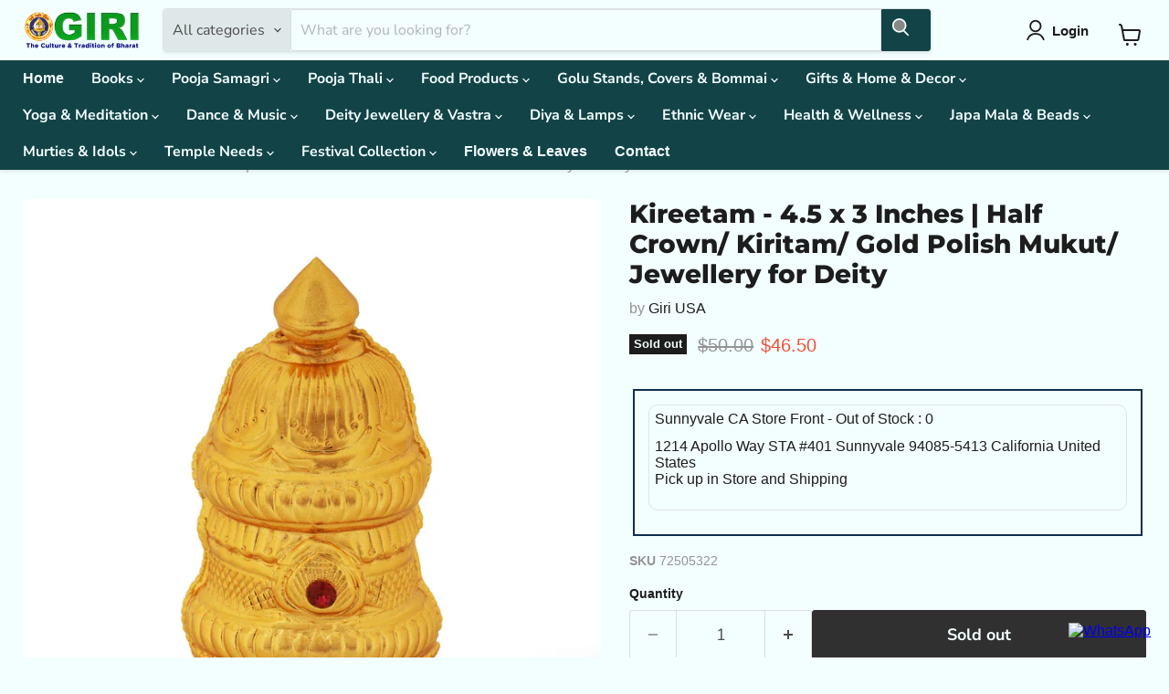

--- FILE ---
content_type: text/html; charset=utf-8
request_url: https://giriusa.com/products/kireetam-4-5-x-3-inches
body_size: 68851
content:
<!doctype html>
<html class="no-js no-touch" lang="en">
  <head>
 <script type="application/vnd.locksmith+json" data-locksmith>{"version":"v254","locked":false,"initialized":true,"scope":"product","access_granted":true,"access_denied":false,"requires_customer":false,"manual_lock":false,"remote_lock":false,"has_timeout":false,"remote_rendered":null,"hide_resource":false,"hide_links_to_resource":false,"transparent":true,"locks":{"all":[],"opened":[]},"keys":[],"keys_signature":"90ca25e2848d28501d0d2ff91463ad3d7f7c3efb2a521900442a901d694dd6ae","state":{"template":"product","theme":137465004103,"product":"kireetam-4-5-x-3-inches","collection":null,"page":null,"blog":null,"article":null,"app":null},"now":1768856619,"path":"\/products\/kireetam-4-5-x-3-inches","locale_root_url":"\/","canonical_url":"https:\/\/giriusa.com\/products\/kireetam-4-5-x-3-inches","customer_id":null,"customer_id_signature":"90ca25e2848d28501d0d2ff91463ad3d7f7c3efb2a521900442a901d694dd6ae","cart":null}</script><script data-locksmith>!function(){undefined;!function(){var s=window.Locksmith={},e=document.querySelector('script[type="application/vnd.locksmith+json"]'),n=e&&e.innerHTML;if(s.state={},s.util={},s.loading=!1,n)try{s.state=JSON.parse(n)}catch(d){}if(document.addEventListener&&document.querySelector){var o,i,a,t=[76,79,67,75,83,77,73,84,72,49,49],c=function(){i=t.slice(0)},l="style",r=function(e){e&&27!==e.keyCode&&"click"!==e.type||(document.removeEventListener("keydown",r),document.removeEventListener("click",r),o&&document.body.removeChild(o),o=null)};c(),document.addEventListener("keyup",function(e){if(e.keyCode===i[0]){if(clearTimeout(a),i.shift(),0<i.length)return void(a=setTimeout(c,1e3));c(),r(),(o=document.createElement("div"))[l].width="50%",o[l].maxWidth="1000px",o[l].height="85%",o[l].border="1px rgba(0, 0, 0, 0.2) solid",o[l].background="rgba(255, 255, 255, 0.99)",o[l].borderRadius="4px",o[l].position="fixed",o[l].top="50%",o[l].left="50%",o[l].transform="translateY(-50%) translateX(-50%)",o[l].boxShadow="0 2px 5px rgba(0, 0, 0, 0.3), 0 0 100vh 100vw rgba(0, 0, 0, 0.5)",o[l].zIndex="2147483645";var t=document.createElement("textarea");t.value=JSON.stringify(JSON.parse(n),null,2),t[l].border="none",t[l].display="block",t[l].boxSizing="border-box",t[l].width="100%",t[l].height="100%",t[l].background="transparent",t[l].padding="22px",t[l].fontFamily="monospace",t[l].fontSize="14px",t[l].color="#333",t[l].resize="none",t[l].outline="none",t.readOnly=!0,o.appendChild(t),document.body.appendChild(o),t.addEventListener("click",function(e){e.stopImmediatePropagation()}),t.select(),document.addEventListener("keydown",r),document.addEventListener("click",r)}})}s.isEmbedded=-1!==window.location.search.indexOf("_ab=0&_fd=0&_sc=1"),s.path=s.state.path||window.location.pathname,s.basePath=s.state.locale_root_url.concat("/apps/locksmith").replace(/^\/\//,"/"),s.reloading=!1,s.util.console=window.console||{log:function(){},error:function(){}},s.util.makeUrl=function(e,t){var n,o=s.basePath+e,i=[],a=s.cache();for(n in a)i.push(n+"="+encodeURIComponent(a[n]));for(n in t)i.push(n+"="+encodeURIComponent(t[n]));return s.state.customer_id&&(i.push("customer_id="+encodeURIComponent(s.state.customer_id)),i.push("customer_id_signature="+encodeURIComponent(s.state.customer_id_signature))),o+=(-1===o.indexOf("?")?"?":"&")+i.join("&")},s._initializeCallbacks=[],s.on=function(e,t){if("initialize"!==e)throw'Locksmith.on() currently only supports the "initialize" event';s._initializeCallbacks.push(t)},s.initializeSession=function(e){if(!s.isEmbedded){var t=!1,n=!0,o=!0;(e=e||{}).silent&&(o=n=!(t=!0)),s.ping({silent:t,spinner:n,reload:o,callback:function(){s._initializeCallbacks.forEach(function(e){e()})}})}},s.cache=function(e){var t={};try{var n=function i(e){return(document.cookie.match("(^|; )"+e+"=([^;]*)")||0)[2]};t=JSON.parse(decodeURIComponent(n("locksmith-params")||"{}"))}catch(d){}if(e){for(var o in e)t[o]=e[o];document.cookie="locksmith-params=; expires=Thu, 01 Jan 1970 00:00:00 GMT; path=/",document.cookie="locksmith-params="+encodeURIComponent(JSON.stringify(t))+"; path=/"}return t},s.cache.cart=s.state.cart,s.cache.cartLastSaved=null,s.params=s.cache(),s.util.reload=function(){s.reloading=!0;try{window.location.href=window.location.href.replace(/#.*/,"")}catch(d){s.util.console.error("Preferred reload method failed",d),window.location.reload()}},s.cache.saveCart=function(e){if(!s.cache.cart||s.cache.cart===s.cache.cartLastSaved)return e?e():null;var t=s.cache.cartLastSaved;s.cache.cartLastSaved=s.cache.cart,fetch("/cart/update.js",{method:"POST",headers:{"Content-Type":"application/json",Accept:"application/json"},body:JSON.stringify({attributes:{locksmith:s.cache.cart}})}).then(function(e){if(!e.ok)throw new Error("Cart update failed: "+e.status);return e.json()}).then(function(){e&&e()})["catch"](function(e){if(s.cache.cartLastSaved=t,!s.reloading)throw e})},s.util.spinnerHTML='<style>body{background:#FFF}@keyframes spin{from{transform:rotate(0deg)}to{transform:rotate(360deg)}}#loading{display:flex;width:100%;height:50vh;color:#777;align-items:center;justify-content:center}#loading .spinner{display:block;animation:spin 600ms linear infinite;position:relative;width:50px;height:50px}#loading .spinner-ring{stroke:currentColor;stroke-dasharray:100%;stroke-width:2px;stroke-linecap:round;fill:none}</style><div id="loading"><div class="spinner"><svg width="100%" height="100%"><svg preserveAspectRatio="xMinYMin"><circle class="spinner-ring" cx="50%" cy="50%" r="45%"></circle></svg></svg></div></div>',s.util.clobberBody=function(e){document.body.innerHTML=e},s.util.clobberDocument=function(e){e.responseText&&(e=e.responseText),document.documentElement&&document.removeChild(document.documentElement);var t=document.open("text/html","replace");t.writeln(e),t.close(),setTimeout(function(){var e=t.querySelector("[autofocus]");e&&e.focus()},100)},s.util.serializeForm=function(e){if(e&&"FORM"===e.nodeName){var t,n,o={};for(t=e.elements.length-1;0<=t;t-=1)if(""!==e.elements[t].name)switch(e.elements[t].nodeName){case"INPUT":switch(e.elements[t].type){default:case"text":case"hidden":case"password":case"button":case"reset":case"submit":o[e.elements[t].name]=e.elements[t].value;break;case"checkbox":case"radio":e.elements[t].checked&&(o[e.elements[t].name]=e.elements[t].value);break;case"file":}break;case"TEXTAREA":o[e.elements[t].name]=e.elements[t].value;break;case"SELECT":switch(e.elements[t].type){case"select-one":o[e.elements[t].name]=e.elements[t].value;break;case"select-multiple":for(n=e.elements[t].options.length-1;0<=n;n-=1)e.elements[t].options[n].selected&&(o[e.elements[t].name]=e.elements[t].options[n].value)}break;case"BUTTON":switch(e.elements[t].type){case"reset":case"submit":case"button":o[e.elements[t].name]=e.elements[t].value}}return o}},s.util.on=function(e,a,s,t){t=t||document;var c="locksmith-"+e+a,n=function(e){var t=e.target,n=e.target.parentElement,o=t&&t.className&&(t.className.baseVal||t.className)||"",i=n&&n.className&&(n.className.baseVal||n.className)||"";("string"==typeof o&&-1!==o.split(/\s+/).indexOf(a)||"string"==typeof i&&-1!==i.split(/\s+/).indexOf(a))&&!e[c]&&(e[c]=!0,s(e))};t.attachEvent?t.attachEvent(e,n):t.addEventListener(e,n,!1)},s.util.enableActions=function(e){s.util.on("click","locksmith-action",function(e){e.preventDefault();var t=e.target;t.dataset.confirmWith&&!confirm(t.dataset.confirmWith)||(t.disabled=!0,t.innerText=t.dataset.disableWith,s.post("/action",t.dataset.locksmithParams,{spinner:!1,type:"text",success:function(e){(e=JSON.parse(e.responseText)).message&&alert(e.message),s.util.reload()}}))},e)},s.util.inject=function(e,t){var n=["data","locksmith","append"];if(-1!==t.indexOf(n.join("-"))){var o=document.createElement("div");o.innerHTML=t,e.appendChild(o)}else e.innerHTML=t;var i,a,s=e.querySelectorAll("script");for(a=0;a<s.length;++a){i=s[a];var c=document.createElement("script");if(i.type&&(c.type=i.type),i.src)c.src=i.src;else{var l=document.createTextNode(i.innerHTML);c.appendChild(l)}e.appendChild(c)}var r=e.querySelector("[autofocus]");r&&r.focus()},s.post=function(e,t,n){!1!==(n=n||{}).spinner&&s.util.clobberBody(s.util.spinnerHTML);var o={};n.container===document?(o.layout=1,n.success=function(e){s.util.clobberDocument(e)}):n.container&&(o.layout=0,n.success=function(e){var t=document.getElementById(n.container);s.util.inject(t,e),t.id===t.firstChild.id&&t.parentElement.replaceChild(t.firstChild,t)}),n.form_type&&(t.form_type=n.form_type),n.include_layout_classes!==undefined&&(t.include_layout_classes=n.include_layout_classes),n.lock_id!==undefined&&(t.lock_id=n.lock_id),s.loading=!0;var i=s.util.makeUrl(e,o),a="json"===n.type||"text"===n.type;fetch(i,{method:"POST",headers:{"Content-Type":"application/json",Accept:a?"application/json":"text/html"},body:JSON.stringify(t)}).then(function(e){if(!e.ok)throw new Error("Request failed: "+e.status);return e.text()}).then(function(e){var t=n.success||s.util.clobberDocument;t(a?{responseText:e}:e)})["catch"](function(e){if(!s.reloading)if("dashboard.weglot.com"!==window.location.host){if(!n.silent)throw alert("Something went wrong! Please refresh and try again."),e;console.error(e)}else console.error(e)})["finally"](function(){s.loading=!1})},s.postResource=function(e,t){e.path=s.path,e.search=window.location.search,e.state=s.state,e.passcode&&(e.passcode=e.passcode.trim()),e.email&&(e.email=e.email.trim()),e.state.cart=s.cache.cart,e.locksmith_json=s.jsonTag,e.locksmith_json_signature=s.jsonTagSignature,s.post("/resource",e,t)},s.ping=function(e){if(!s.isEmbedded){e=e||{};s.post("/ping",{path:s.path,search:window.location.search,state:s.state},{spinner:!!e.spinner,silent:"undefined"==typeof e.silent||e.silent,type:"text",success:function(e){e&&e.responseText?(e=JSON.parse(e.responseText)).messages&&0<e.messages.length&&s.showMessages(e.messages):console.error("[Locksmith] Invalid result in ping callback:",e)}})}},s.timeoutMonitor=function(){var e=s.cache.cart;s.ping({callback:function(){e!==s.cache.cart||setTimeout(function(){s.timeoutMonitor()},6e4)}})},s.showMessages=function(e){var t=document.createElement("div");t.style.position="fixed",t.style.left=0,t.style.right=0,t.style.bottom="-50px",t.style.opacity=0,t.style.background="#191919",t.style.color="#ddd",t.style.transition="bottom 0.2s, opacity 0.2s",t.style.zIndex=999999,t.innerHTML="        <style>          .locksmith-ab .locksmith-b { display: none; }          .locksmith-ab.toggled .locksmith-b { display: flex; }          .locksmith-ab.toggled .locksmith-a { display: none; }          .locksmith-flex { display: flex; flex-wrap: wrap; justify-content: space-between; align-items: center; padding: 10px 20px; }          .locksmith-message + .locksmith-message { border-top: 1px #555 solid; }          .locksmith-message a { color: inherit; font-weight: bold; }          .locksmith-message a:hover { color: inherit; opacity: 0.8; }          a.locksmith-ab-toggle { font-weight: inherit; text-decoration: underline; }          .locksmith-text { flex-grow: 1; }          .locksmith-cta { flex-grow: 0; text-align: right; }          .locksmith-cta button { transform: scale(0.8); transform-origin: left; }          .locksmith-cta > * { display: block; }          .locksmith-cta > * + * { margin-top: 10px; }          .locksmith-message a.locksmith-close { flex-grow: 0; text-decoration: none; margin-left: 15px; font-size: 30px; font-family: monospace; display: block; padding: 2px 10px; }                    @media screen and (max-width: 600px) {            .locksmith-wide-only { display: none !important; }            .locksmith-flex { padding: 0 15px; }            .locksmith-flex > * { margin-top: 5px; margin-bottom: 5px; }            .locksmith-cta { text-align: left; }          }                    @media screen and (min-width: 601px) {            .locksmith-narrow-only { display: none !important; }          }        </style>      "+e.map(function(e){return'<div class="locksmith-message">'+e+"</div>"}).join(""),document.body.appendChild(t),document.body.style.position="relative",document.body.parentElement.style.paddingBottom=t.offsetHeight+"px",setTimeout(function(){t.style.bottom=0,t.style.opacity=1},50),s.util.on("click","locksmith-ab-toggle",function(e){e.preventDefault();for(var t=e.target.parentElement;-1===t.className.split(" ").indexOf("locksmith-ab");)t=t.parentElement;-1!==t.className.split(" ").indexOf("toggled")?t.className=t.className.replace("toggled",""):t.className=t.className+" toggled"}),s.util.enableActions(t)}}()}();</script>
      <script data-locksmith>Locksmith.cache.cart=null</script>

  <script data-locksmith>Locksmith.jsonTag="{\"version\":\"v254\",\"locked\":false,\"initialized\":true,\"scope\":\"product\",\"access_granted\":true,\"access_denied\":false,\"requires_customer\":false,\"manual_lock\":false,\"remote_lock\":false,\"has_timeout\":false,\"remote_rendered\":null,\"hide_resource\":false,\"hide_links_to_resource\":false,\"transparent\":true,\"locks\":{\"all\":[],\"opened\":[]},\"keys\":[],\"keys_signature\":\"90ca25e2848d28501d0d2ff91463ad3d7f7c3efb2a521900442a901d694dd6ae\",\"state\":{\"template\":\"product\",\"theme\":137465004103,\"product\":\"kireetam-4-5-x-3-inches\",\"collection\":null,\"page\":null,\"blog\":null,\"article\":null,\"app\":null},\"now\":1768856619,\"path\":\"\\\/products\\\/kireetam-4-5-x-3-inches\",\"locale_root_url\":\"\\\/\",\"canonical_url\":\"https:\\\/\\\/giriusa.com\\\/products\\\/kireetam-4-5-x-3-inches\",\"customer_id\":null,\"customer_id_signature\":\"90ca25e2848d28501d0d2ff91463ad3d7f7c3efb2a521900442a901d694dd6ae\",\"cart\":null}";Locksmith.jsonTagSignature="3d602151607f95971ee05b0db3002cf659b4ad8b1413a8329a0284e2855fe280"</script>
 <!-- Google Tag Manager -->
<script>(function(w,d,s,l,i){w[l]=w[l]||[];w[l].push({'gtm.start':
new Date().getTime(),event:'gtm.js'});var f=d.getElementsByTagName(s)[0],
j=d.createElement(s),dl=l!='dataLayer'?'&l='+l:'';j.async=true;j.src=
'https://www.googletagmanager.com/gtm.js?id='+i+dl;f.parentNode.insertBefore(j,f);
})(window,document,'script','dataLayer','GTM-NZMZJPQG');</script>
<!-- End Google Tag Manager -->
    <!-- Google Tag Manager -->

<!-- End Google Tag Manager -->

    
   
 <!-- /* =============::::::::::: DISABLE RIGHT CLICK :::::::::::::::=============  don't expect this to work on older ie   -->
     <script>
  window.oncontextmenu = function () { return false; } 
</script>
  <script>
    window.Store = window.Store || {};
    window.Store.id = 56666062919;
  </script>
    <meta charset="utf-8">
    <meta http-equiv="x-ua-compatible" content="IE=edge">

    <link rel="preconnect" href="https://cdn.shopify.com">
    <link rel="preconnect" href="https://fonts.shopifycdn.com">
    <link rel="preconnect" href="https://v.shopify.com">
    <link rel="preconnect" href="https://cdn.shopifycloud.com">
    <title>Giri USA - Half Kireedam | God Mukut | Hindu Goddess Crown</title>

    
<meta name="description" content="Elevate your reading experience with our Wooden Rehal, the perfect Book Rest / Holy Book Stand. Discover comfort and convenience in every page turn.">


    
  <link rel="shortcut icon" href="//giriusa.com/cdn/shop/files/giri-favicon_32x32.png?v=1709393240" type="image/png">

   
    
      <link rel="canonical" href="https://giriusa.com/products/kireetam-4-5-x-3-inches" />
    

    <meta name="viewport" content="width=device-width">

    
    















<meta property="og:site_name" content="Giri USA">
<meta property="og:url" content="https://giriusa.com/products/kireetam-4-5-x-3-inches"><meta property="og:title" content="Kireetam - 4.5 x 3 Inches | Half Crown/ Kiritam/ Gold Polish Mukut/ Jewellery for Deity">
<meta property="og:type" content="website">
<meta property="og:description" content="Elevate your reading experience with our Wooden Rehal, the perfect Book Rest / Holy Book Stand. Discover comfort and convenience in every page turn.">



    
    
    

    
    
    <meta
      property="og:image"
      content="https://giriusa.com/cdn/shop/files/72505322_GP_Mukut_Half_Kireedam_4.75_Inch_55g_2_7245e364-ee0a-4358-917b-473082a97407_1200x1200.webp?v=1716546812"
    />
    <meta
      property="og:image:secure_url"
      content="https://giriusa.com/cdn/shop/files/72505322_GP_Mukut_Half_Kireedam_4.75_Inch_55g_2_7245e364-ee0a-4358-917b-473082a97407_1200x1200.webp?v=1716546812"
    />
    <meta property="og:image:width" content="1200" />
    <meta property="og:image:height" content="1200" />
    
    
    <meta property="og:image:alt" content="Social media image" />
  















<meta name="twitter:title" content="Giri USA - Half Kireedam | God Mukut | Hindu Goddess Crown">
<meta name="twitter:description" content="Elevate your reading experience with our Wooden Rehal, the perfect Book Rest / Holy Book Stand. Discover comfort and convenience in every page turn.">

    
    
    
      
      
      <meta name="twitter:card" content="summary">
    
    
    <meta
      property="twitter:image"
      content="https://giriusa.com/cdn/shop/files/72505322_GP_Mukut_Half_Kireedam_4.75_Inch_55g_2_7245e364-ee0a-4358-917b-473082a97407_1200x1200_crop_center.webp?v=1716546812"
    />
    <meta property="twitter:image:width" content="1200" />
    <meta property="twitter:image:height" content="1200" />
    
    
    <meta property="twitter:image:alt" content="Social media image" />
  


    <link rel="preload" href="//giriusa.com/cdn/fonts/nunito_sans/nunitosans_n7.25d963ed46da26098ebeab731e90d8802d989fa5.woff2" as="font" crossorigin="anonymous">
    <link rel="preload" as="style" href="//giriusa.com/cdn/shop/t/7/assets/theme.css?v=120994323765635310831768826713">
    <link rel="preload" as="style" href="//giriusa.com/cdn/shop/t/7/assets/custom.css?v=166628584326937721641768827649">

    <script type='text/javascript' src='/apps/wlm/js/wlm-1.1.js?v=2.0'></script>


 
 









<style type="text/css">.wlm-message-pnf{text-align:center}#wlm-pwd-form{padding:30px 0;text-align:center}#wlm-wrapper{display:inline-block}#wlm-pwd-error{display:none;color:#FB8077;text-align:left;margin-top:10px;font-size:1.3rem}#wlm-pwd-error.wlm-error{border:1px solid #FB8077}#wlm-pwd-form-button{display:inline-block !important;height:auto !important;padding:8px 15px !important;background:black;border-radius:0 !important;color:#fff !important;text-decoration:none !important;vertical-align:top}.wlm-instantclick-fix,.wlm-item-selector{position:absolute;z-index:-999;display:none;height:0;width:0;font-size:0;line-height:0}#wlm-pwd-msg{margin-bottom:20px;text-align:left}#wlm-pwd-msg>p{margin-top:0;margin-bottom:0}.wlm-form-holder{display:flex}#wlm-pwd{border-color:black;border-width:1px;border-right:0;padding:0 10px}#wlm-pwd:focus-visible{outline:0}</style>











<script type='text/javascript'>

wlm.navigateByLocation();

wlm.jq(document).ready(function(){
wlm.removeLinks();
});
</script>


<script>window.performance && window.performance.mark && window.performance.mark('shopify.content_for_header.start');</script><meta name="google-site-verification" content="8vAbmpxXhXtuFtuEM2CDJlO6zAqdGilJsprG_b-ZLfk">
<meta id="shopify-digital-wallet" name="shopify-digital-wallet" content="/56666062919/digital_wallets/dialog">
<meta name="shopify-checkout-api-token" content="3dd71bf2144c92f88330a15a55edab23">
<meta id="in-context-paypal-metadata" data-shop-id="56666062919" data-venmo-supported="false" data-environment="production" data-locale="en_US" data-paypal-v4="true" data-currency="USD">
<link rel="alternate" type="application/json+oembed" href="https://giriusa.com/products/kireetam-4-5-x-3-inches.oembed">
<script async="async" src="/checkouts/internal/preloads.js?locale=en-US"></script>
<link rel="preconnect" href="https://shop.app" crossorigin="anonymous">
<script async="async" src="https://shop.app/checkouts/internal/preloads.js?locale=en-US&shop_id=56666062919" crossorigin="anonymous"></script>
<script id="apple-pay-shop-capabilities" type="application/json">{"shopId":56666062919,"countryCode":"US","currencyCode":"USD","merchantCapabilities":["supports3DS"],"merchantId":"gid:\/\/shopify\/Shop\/56666062919","merchantName":"Giri USA","requiredBillingContactFields":["postalAddress","email","phone"],"requiredShippingContactFields":["postalAddress","email","phone"],"shippingType":"shipping","supportedNetworks":["visa","masterCard","amex","discover","elo","jcb"],"total":{"type":"pending","label":"Giri USA","amount":"1.00"},"shopifyPaymentsEnabled":true,"supportsSubscriptions":true}</script>
<script id="shopify-features" type="application/json">{"accessToken":"3dd71bf2144c92f88330a15a55edab23","betas":["rich-media-storefront-analytics"],"domain":"giriusa.com","predictiveSearch":true,"shopId":56666062919,"locale":"en"}</script>
<script>var Shopify = Shopify || {};
Shopify.shop = "3c7f97-4.myshopify.com";
Shopify.locale = "en";
Shopify.currency = {"active":"USD","rate":"1.0"};
Shopify.country = "US";
Shopify.theme = {"name":"Copy of Empire--WPD_BDR","id":137465004103,"schema_name":"Empire","schema_version":"11.0.0","theme_store_id":838,"role":"main"};
Shopify.theme.handle = "null";
Shopify.theme.style = {"id":null,"handle":null};
Shopify.cdnHost = "giriusa.com/cdn";
Shopify.routes = Shopify.routes || {};
Shopify.routes.root = "/";</script>
<script type="module">!function(o){(o.Shopify=o.Shopify||{}).modules=!0}(window);</script>
<script>!function(o){function n(){var o=[];function n(){o.push(Array.prototype.slice.apply(arguments))}return n.q=o,n}var t=o.Shopify=o.Shopify||{};t.loadFeatures=n(),t.autoloadFeatures=n()}(window);</script>
<script>
  window.ShopifyPay = window.ShopifyPay || {};
  window.ShopifyPay.apiHost = "shop.app\/pay";
  window.ShopifyPay.redirectState = null;
</script>
<script id="shop-js-analytics" type="application/json">{"pageType":"product"}</script>
<script defer="defer" async type="module" src="//giriusa.com/cdn/shopifycloud/shop-js/modules/v2/client.init-shop-cart-sync_BApSsMSl.en.esm.js"></script>
<script defer="defer" async type="module" src="//giriusa.com/cdn/shopifycloud/shop-js/modules/v2/chunk.common_CBoos6YZ.esm.js"></script>
<script type="module">
  await import("//giriusa.com/cdn/shopifycloud/shop-js/modules/v2/client.init-shop-cart-sync_BApSsMSl.en.esm.js");
await import("//giriusa.com/cdn/shopifycloud/shop-js/modules/v2/chunk.common_CBoos6YZ.esm.js");

  window.Shopify.SignInWithShop?.initShopCartSync?.({"fedCMEnabled":true,"windoidEnabled":true});

</script>
<script>
  window.Shopify = window.Shopify || {};
  if (!window.Shopify.featureAssets) window.Shopify.featureAssets = {};
  window.Shopify.featureAssets['shop-js'] = {"shop-cart-sync":["modules/v2/client.shop-cart-sync_DJczDl9f.en.esm.js","modules/v2/chunk.common_CBoos6YZ.esm.js"],"init-fed-cm":["modules/v2/client.init-fed-cm_BzwGC0Wi.en.esm.js","modules/v2/chunk.common_CBoos6YZ.esm.js"],"init-windoid":["modules/v2/client.init-windoid_BS26ThXS.en.esm.js","modules/v2/chunk.common_CBoos6YZ.esm.js"],"shop-cash-offers":["modules/v2/client.shop-cash-offers_DthCPNIO.en.esm.js","modules/v2/chunk.common_CBoos6YZ.esm.js","modules/v2/chunk.modal_Bu1hFZFC.esm.js"],"shop-button":["modules/v2/client.shop-button_D_JX508o.en.esm.js","modules/v2/chunk.common_CBoos6YZ.esm.js"],"init-shop-email-lookup-coordinator":["modules/v2/client.init-shop-email-lookup-coordinator_DFwWcvrS.en.esm.js","modules/v2/chunk.common_CBoos6YZ.esm.js"],"shop-toast-manager":["modules/v2/client.shop-toast-manager_tEhgP2F9.en.esm.js","modules/v2/chunk.common_CBoos6YZ.esm.js"],"shop-login-button":["modules/v2/client.shop-login-button_DwLgFT0K.en.esm.js","modules/v2/chunk.common_CBoos6YZ.esm.js","modules/v2/chunk.modal_Bu1hFZFC.esm.js"],"avatar":["modules/v2/client.avatar_BTnouDA3.en.esm.js"],"init-shop-cart-sync":["modules/v2/client.init-shop-cart-sync_BApSsMSl.en.esm.js","modules/v2/chunk.common_CBoos6YZ.esm.js"],"pay-button":["modules/v2/client.pay-button_BuNmcIr_.en.esm.js","modules/v2/chunk.common_CBoos6YZ.esm.js"],"init-shop-for-new-customer-accounts":["modules/v2/client.init-shop-for-new-customer-accounts_DrjXSI53.en.esm.js","modules/v2/client.shop-login-button_DwLgFT0K.en.esm.js","modules/v2/chunk.common_CBoos6YZ.esm.js","modules/v2/chunk.modal_Bu1hFZFC.esm.js"],"init-customer-accounts-sign-up":["modules/v2/client.init-customer-accounts-sign-up_TlVCiykN.en.esm.js","modules/v2/client.shop-login-button_DwLgFT0K.en.esm.js","modules/v2/chunk.common_CBoos6YZ.esm.js","modules/v2/chunk.modal_Bu1hFZFC.esm.js"],"shop-follow-button":["modules/v2/client.shop-follow-button_C5D3XtBb.en.esm.js","modules/v2/chunk.common_CBoos6YZ.esm.js","modules/v2/chunk.modal_Bu1hFZFC.esm.js"],"checkout-modal":["modules/v2/client.checkout-modal_8TC_1FUY.en.esm.js","modules/v2/chunk.common_CBoos6YZ.esm.js","modules/v2/chunk.modal_Bu1hFZFC.esm.js"],"init-customer-accounts":["modules/v2/client.init-customer-accounts_C0Oh2ljF.en.esm.js","modules/v2/client.shop-login-button_DwLgFT0K.en.esm.js","modules/v2/chunk.common_CBoos6YZ.esm.js","modules/v2/chunk.modal_Bu1hFZFC.esm.js"],"lead-capture":["modules/v2/client.lead-capture_Cq0gfm7I.en.esm.js","modules/v2/chunk.common_CBoos6YZ.esm.js","modules/v2/chunk.modal_Bu1hFZFC.esm.js"],"shop-login":["modules/v2/client.shop-login_BmtnoEUo.en.esm.js","modules/v2/chunk.common_CBoos6YZ.esm.js","modules/v2/chunk.modal_Bu1hFZFC.esm.js"],"payment-terms":["modules/v2/client.payment-terms_BHOWV7U_.en.esm.js","modules/v2/chunk.common_CBoos6YZ.esm.js","modules/v2/chunk.modal_Bu1hFZFC.esm.js"]};
</script>
<script>(function() {
  var isLoaded = false;
  function asyncLoad() {
    if (isLoaded) return;
    isLoaded = true;
    var urls = ["https:\/\/cdn-app.cart-bot.net\/public\/js\/append.js?shop=3c7f97-4.myshopify.com"];
    for (var i = 0; i < urls.length; i++) {
      var s = document.createElement('script');
      s.type = 'text/javascript';
      s.async = true;
      s.src = urls[i];
      var x = document.getElementsByTagName('script')[0];
      x.parentNode.insertBefore(s, x);
    }
  };
  if(window.attachEvent) {
    window.attachEvent('onload', asyncLoad);
  } else {
    window.addEventListener('load', asyncLoad, false);
  }
})();</script>
<script id="__st">var __st={"a":56666062919,"offset":-28800,"reqid":"de3b0798-e7ad-4887-82b4-f1258bb282c9-1768856619","pageurl":"giriusa.com\/products\/kireetam-4-5-x-3-inches","u":"c9a40f9d361b","p":"product","rtyp":"product","rid":7051277959239};</script>
<script>window.ShopifyPaypalV4VisibilityTracking = true;</script>
<script id="captcha-bootstrap">!function(){'use strict';const t='contact',e='account',n='new_comment',o=[[t,t],['blogs',n],['comments',n],[t,'customer']],c=[[e,'customer_login'],[e,'guest_login'],[e,'recover_customer_password'],[e,'create_customer']],r=t=>t.map((([t,e])=>`form[action*='/${t}']:not([data-nocaptcha='true']) input[name='form_type'][value='${e}']`)).join(','),a=t=>()=>t?[...document.querySelectorAll(t)].map((t=>t.form)):[];function s(){const t=[...o],e=r(t);return a(e)}const i='password',u='form_key',d=['recaptcha-v3-token','g-recaptcha-response','h-captcha-response',i],f=()=>{try{return window.sessionStorage}catch{return}},m='__shopify_v',_=t=>t.elements[u];function p(t,e,n=!1){try{const o=window.sessionStorage,c=JSON.parse(o.getItem(e)),{data:r}=function(t){const{data:e,action:n}=t;return t[m]||n?{data:e,action:n}:{data:t,action:n}}(c);for(const[e,n]of Object.entries(r))t.elements[e]&&(t.elements[e].value=n);n&&o.removeItem(e)}catch(o){console.error('form repopulation failed',{error:o})}}const l='form_type',E='cptcha';function T(t){t.dataset[E]=!0}const w=window,h=w.document,L='Shopify',v='ce_forms',y='captcha';let A=!1;((t,e)=>{const n=(g='f06e6c50-85a8-45c8-87d0-21a2b65856fe',I='https://cdn.shopify.com/shopifycloud/storefront-forms-hcaptcha/ce_storefront_forms_captcha_hcaptcha.v1.5.2.iife.js',D={infoText:'Protected by hCaptcha',privacyText:'Privacy',termsText:'Terms'},(t,e,n)=>{const o=w[L][v],c=o.bindForm;if(c)return c(t,g,e,D).then(n);var r;o.q.push([[t,g,e,D],n]),r=I,A||(h.body.append(Object.assign(h.createElement('script'),{id:'captcha-provider',async:!0,src:r})),A=!0)});var g,I,D;w[L]=w[L]||{},w[L][v]=w[L][v]||{},w[L][v].q=[],w[L][y]=w[L][y]||{},w[L][y].protect=function(t,e){n(t,void 0,e),T(t)},Object.freeze(w[L][y]),function(t,e,n,w,h,L){const[v,y,A,g]=function(t,e,n){const i=e?o:[],u=t?c:[],d=[...i,...u],f=r(d),m=r(i),_=r(d.filter((([t,e])=>n.includes(e))));return[a(f),a(m),a(_),s()]}(w,h,L),I=t=>{const e=t.target;return e instanceof HTMLFormElement?e:e&&e.form},D=t=>v().includes(t);t.addEventListener('submit',(t=>{const e=I(t);if(!e)return;const n=D(e)&&!e.dataset.hcaptchaBound&&!e.dataset.recaptchaBound,o=_(e),c=g().includes(e)&&(!o||!o.value);(n||c)&&t.preventDefault(),c&&!n&&(function(t){try{if(!f())return;!function(t){const e=f();if(!e)return;const n=_(t);if(!n)return;const o=n.value;o&&e.removeItem(o)}(t);const e=Array.from(Array(32),(()=>Math.random().toString(36)[2])).join('');!function(t,e){_(t)||t.append(Object.assign(document.createElement('input'),{type:'hidden',name:u})),t.elements[u].value=e}(t,e),function(t,e){const n=f();if(!n)return;const o=[...t.querySelectorAll(`input[type='${i}']`)].map((({name:t})=>t)),c=[...d,...o],r={};for(const[a,s]of new FormData(t).entries())c.includes(a)||(r[a]=s);n.setItem(e,JSON.stringify({[m]:1,action:t.action,data:r}))}(t,e)}catch(e){console.error('failed to persist form',e)}}(e),e.submit())}));const S=(t,e)=>{t&&!t.dataset[E]&&(n(t,e.some((e=>e===t))),T(t))};for(const o of['focusin','change'])t.addEventListener(o,(t=>{const e=I(t);D(e)&&S(e,y())}));const B=e.get('form_key'),M=e.get(l),P=B&&M;t.addEventListener('DOMContentLoaded',(()=>{const t=y();if(P)for(const e of t)e.elements[l].value===M&&p(e,B);[...new Set([...A(),...v().filter((t=>'true'===t.dataset.shopifyCaptcha))])].forEach((e=>S(e,t)))}))}(h,new URLSearchParams(w.location.search),n,t,e,['guest_login'])})(!0,!0)}();</script>
<script integrity="sha256-4kQ18oKyAcykRKYeNunJcIwy7WH5gtpwJnB7kiuLZ1E=" data-source-attribution="shopify.loadfeatures" defer="defer" src="//giriusa.com/cdn/shopifycloud/storefront/assets/storefront/load_feature-a0a9edcb.js" crossorigin="anonymous"></script>
<script crossorigin="anonymous" defer="defer" src="//giriusa.com/cdn/shopifycloud/storefront/assets/shopify_pay/storefront-65b4c6d7.js?v=20250812"></script>
<script data-source-attribution="shopify.dynamic_checkout.dynamic.init">var Shopify=Shopify||{};Shopify.PaymentButton=Shopify.PaymentButton||{isStorefrontPortableWallets:!0,init:function(){window.Shopify.PaymentButton.init=function(){};var t=document.createElement("script");t.src="https://giriusa.com/cdn/shopifycloud/portable-wallets/latest/portable-wallets.en.js",t.type="module",document.head.appendChild(t)}};
</script>
<script data-source-attribution="shopify.dynamic_checkout.buyer_consent">
  function portableWalletsHideBuyerConsent(e){var t=document.getElementById("shopify-buyer-consent"),n=document.getElementById("shopify-subscription-policy-button");t&&n&&(t.classList.add("hidden"),t.setAttribute("aria-hidden","true"),n.removeEventListener("click",e))}function portableWalletsShowBuyerConsent(e){var t=document.getElementById("shopify-buyer-consent"),n=document.getElementById("shopify-subscription-policy-button");t&&n&&(t.classList.remove("hidden"),t.removeAttribute("aria-hidden"),n.addEventListener("click",e))}window.Shopify?.PaymentButton&&(window.Shopify.PaymentButton.hideBuyerConsent=portableWalletsHideBuyerConsent,window.Shopify.PaymentButton.showBuyerConsent=portableWalletsShowBuyerConsent);
</script>
<script>
  function portableWalletsCleanup(e){e&&e.src&&console.error("Failed to load portable wallets script "+e.src);var t=document.querySelectorAll("shopify-accelerated-checkout .shopify-payment-button__skeleton, shopify-accelerated-checkout-cart .wallet-cart-button__skeleton"),e=document.getElementById("shopify-buyer-consent");for(let e=0;e<t.length;e++)t[e].remove();e&&e.remove()}function portableWalletsNotLoadedAsModule(e){e instanceof ErrorEvent&&"string"==typeof e.message&&e.message.includes("import.meta")&&"string"==typeof e.filename&&e.filename.includes("portable-wallets")&&(window.removeEventListener("error",portableWalletsNotLoadedAsModule),window.Shopify.PaymentButton.failedToLoad=e,"loading"===document.readyState?document.addEventListener("DOMContentLoaded",window.Shopify.PaymentButton.init):window.Shopify.PaymentButton.init())}window.addEventListener("error",portableWalletsNotLoadedAsModule);
</script>

<script type="module" src="https://giriusa.com/cdn/shopifycloud/portable-wallets/latest/portable-wallets.en.js" onError="portableWalletsCleanup(this)" crossorigin="anonymous"></script>
<script nomodule>
  document.addEventListener("DOMContentLoaded", portableWalletsCleanup);
</script>

<link id="shopify-accelerated-checkout-styles" rel="stylesheet" media="screen" href="https://giriusa.com/cdn/shopifycloud/portable-wallets/latest/accelerated-checkout-backwards-compat.css" crossorigin="anonymous">
<style id="shopify-accelerated-checkout-cart">
        #shopify-buyer-consent {
  margin-top: 1em;
  display: inline-block;
  width: 100%;
}

#shopify-buyer-consent.hidden {
  display: none;
}

#shopify-subscription-policy-button {
  background: none;
  border: none;
  padding: 0;
  text-decoration: underline;
  font-size: inherit;
  cursor: pointer;
}

#shopify-subscription-policy-button::before {
  box-shadow: none;
}

      </style>

<script>window.performance && window.performance.mark && window.performance.mark('shopify.content_for_header.end');</script>

    <link href="//giriusa.com/cdn/shop/t/7/assets/theme.css?v=120994323765635310831768826713" rel="stylesheet" type="text/css" media="all" />
    <link href="//giriusa.com/cdn/shop/t/7/assets/custom.css?v=166628584326937721641768827649" rel="stylesheet" type="text/css" media="all" />

    
    <script>
      window.Theme = window.Theme || {};
      window.Theme.version = '10.0.1';
      window.Theme.name = 'Empire';
      window.Theme.routes = {
        "root_url": "/",
        "account_url": "/account",
        "account_login_url": "/account/login",
        "account_logout_url": "/account/logout",
        "account_register_url": "/account/register",
        "account_addresses_url": "/account/addresses",
        "collections_url": "/collections",
        "all_products_collection_url": "/collections/all",
        "search_url": "/search",
        "predictive_search_url": "/search/suggest",
        "cart_url": "/cart",
        "cart_add_url": "/cart/add",
        "cart_change_url": "/cart/change",
        "cart_clear_url": "/cart/clear",
        "product_recommendations_url": "/recommendations/products",
      };
    </script>
    

  <script src="https://code.jquery.com/jquery-3.7.1.js" integrity="sha256-eKhayi8LEQwp4NKxN+CfCh+3qOVUtJn3QNZ0TciWLP4=" crossorigin="anonymous" async></script>


    
<script src="//giriusa.com/cdn/shop/t/7/assets/custom.js?v=113533310394971033911767119120" async></script>
<script src="//giriusa.com/cdn/shop/t/7/assets/metaset.js?v=26869742579751447521767119120" async></script>

  <!-- Global Business Messages widget library reference - Business Messages 
  <script crossorigin="use-credentials" src="https://businessmessages.google.com/widget/v2/js?cb=initWidget" async>
  </script>
     -->

  <script type="text/javascript">
    /*
    // Convert HTML element with ID = myCustomButton into a Business Messages widget
    function initWidget() {
      // Check that the user has a supported device
      //document.getElementById("myCustomButton").style.display = "block";
      if (window.bmwidget.supported) {
        window.bmwidget.init(document.getElementById('myCustomButton'), {
          'agentId': '012fa59d-b1f1-4e78-9500-011596cb3a01'
        });
      }
    };
    */
  </script>






<script>
/**********************
* DATALAYER ARCHITECTURE: SHOPIFY 
* DEFINITION: A data layer helps you collect more accurate analytics data, that in turn allows you to better understand what potential buyers are doing on your website and where you can make improvements. It also reduces the time to implement marketing tags on a website, and reduces the need for IT involvement, leaving them to get on with implementing new features and fixing bugs.

* RESOURCES:
* http://www.datalayerdoctor.com/a-gentle-introduction-to-the-data-layer-for-digital-marketers/
* http://www.simoahava.com/analytics/data-layer/

* EXTERNAL DEPENDENCIES:
* jQuery
* jQuery Cookie Plugin v1.4.1 - https://github.com/carhartl/jquery-cookie
* cartjs - https://github.com/discolabs/cartjs

* DataLayer Architecture: Shopify v1.2
* COPYRIGHT 2021
* LICENSES: MIT ( https://opensource.org/licenses/MIT )
*/

/**********************
* PRELOADS 
* load jquery if it doesn't exist
***********************/ 

if(!window.jQuery){
    var jqueryScript = document.createElement('script');
    jqueryScript.setAttribute('src','https://ajax.googleapis.com/ajax/libs/jquery/3.6.0/jquery.min.js'); 
    document.head.appendChild(jqueryScript); 
}

__DL__jQueryinterval = setInterval(function(){
    // wait for jQuery to load & run script after jQuery has loaded
    if(window.jQuery){
        // search parameters
        getURLParams = function(name, url){
            if (!url) url = window.location.href;
            name = name.replace(/[\[\]]/g, "\\$&");
            var regex = new RegExp("[?&]" + name + "(=([^&#]*)|&|#|$)"),
            results = regex.exec(url);
            if (!results) return null;
            if (!results[2]) return '';
            return decodeURIComponent(results[2].replace(/\+/g, " "));
        };
        
        /**********************
        * DYNAMIC DEPENDENCIES
        ***********************/
        
        __DL__ = {
            dynamicCart: true,  // if cart is dynamic (meaning no refresh on cart add) set to true
            debug: true, // if true, console messages will be displayed
            cart: null,
            wishlist: null,
            removeCart: null
        };
        
        customBindings = {
            cartTriggers: [],
            viewCart: [],
            removeCartTrigger: [],
            cartVisableSelector: [],
            promoSubscriptionsSelectors: [],
            promoSuccess: [],
            ctaSelectors: [],
            newsletterSelectors: [],
            newsletterSuccess: [],
            searchPage: [],
            wishlistSelector: [],
            removeWishlist: [],
            wishlistPage: [],
            searchTermQuery: [getURLParams('q')], // replace var with correct query
        };
        
        /* DO NOT EDIT */
        defaultBindings = {
            cartTriggers: ['form[action="/cart/add"] [type="submit"],.add-to-cart,.cart-btn'],
            viewCart: ['form[action="/cart"],.my-cart,.trigger-cart,#mobileCart'],
            removeCartTrigger: ['[href*="/cart/change"]'],
            cartVisableSelector: ['.inlinecart.is-active,.inline-cart.is-active'],
            promoSubscriptionsSelectors: [],
            promoSuccess: [],
            ctaSelectors: [],
            newsletterSelectors: ['input.contact_email'],
            newsletterSuccess: ['.success_message'],
            searchPage: ['search'],
            wishlistSelector: [],
            removeWishlist: [],
            wishlistPage: []
        };
        
        // stitch bindings
        objectArray = customBindings;
        outputObject = __DL__;
        
        applyBindings = function(objectArray, outputObject){
            for (var x in objectArray) {  
                var key = x;
                var objs = objectArray[x]; 
                values = [];    
                if(objs.length > 0){    
                    values.push(objs);
                    if(key in outputObject){              
                        values.push(outputObject[key]); 
                        outputObject[key] = values.join(", "); 
                    }else{        
                        outputObject[key] = values.join(", ");
                    }   
                }  
            }
        };
        
        applyBindings(customBindings, __DL__);
        applyBindings(defaultBindings, __DL__);
        
        /**********************
        * PREREQUISITE LIBRARIES 
        ***********************/
        
        clearInterval(__DL__jQueryinterval);
        
        // jquery-cookies.js
        if(typeof $.cookie!==undefined){(function(a){if(typeof define==='function'&&define.amd){define(['jquery'],a)}else if(typeof exports==='object'){module.exports=a(require('jquery'))}else{a(jQuery)}}(function($){var g=/\+/g;function encode(s){return h.raw?s:encodeURIComponent(s)}function decode(s){return h.raw?s:decodeURIComponent(s)}function stringifyCookieValue(a){return encode(h.json?JSON.stringify(a):String(a))}function parseCookieValue(s){if(s.indexOf('"')===0){s=s.slice(1,-1).replace(/\\"/g,'"').replace(/\\\\/g,'\\')}try{s=decodeURIComponent(s.replace(g,' '));return h.json?JSON.parse(s):s}catch(e){}}function read(s,a){var b=h.raw?s:parseCookieValue(s);return $.isFunction(a)?a(b):b}var h=$.cookie=function(a,b,c){if(arguments.length>1&&!$.isFunction(b)){c=$.extend({},h.defaults,c);if(typeof c.expires==='number'){var d=c.expires,t=c.expires=new Date();t.setMilliseconds(t.getMilliseconds()+d*864e+5)}return(document.cookie=[encode(a),'=',stringifyCookieValue(b),c.expires?'; expires='+c.expires.toUTCString():'',c.path?'; path='+c.path:'',c.domain?'; domain='+c.domain:'',c.secure?'; secure':''].join(''))}var e=a?undefined:{},cookies=document.cookie?document.cookie.split('; '):[],i=0,l=cookies.length;for(;i<l;i++){var f=cookies[i].split('='),name=decode(f.shift()),cookie=f.join('=');if(a===name){e=read(cookie,b);break}if(!a&&(cookie=read(cookie))!==undefined){e[name]=cookie}}return e};h.defaults={};$.removeCookie=function(a,b){$.cookie(a,'',$.extend({},b,{expires:-1}));return!$.cookie(a)}}))}
        
        /**********************
        * Begin dataLayer Build 
        ***********************/
        
        /**
        * DEBUG
        * Set to true or false to display messages to the console
        */
        if(__DL__.debug){
            // console.log('=====================\n| DATALAYER SHOPIFY |\n---------------------');
            // console.log('Page Template: product');
        }
        
        window.dataLayer = window.dataLayer || [];  // init data layer if doesn't already exist
        dataLayer.push({'event': 'Begin DataLayer'}); // begin datalayer
        
        var template = "product"; 
        
        /**
        * Landing Page Cookie
        * 1. Detect if user just landed on the site
        * 2. Only fires if Page Title matches website */
        
        $.cookie.raw = true;
        if ($.cookie('landingPage') === undefined || $.cookie('landingPage').length === 0) {
            var landingPage = true;
            $.cookie('landingPage', unescape);
            $.removeCookie('landingPage', {path: '/'});
            $.cookie('landingPage', 'landed', {path: '/'});
        } else {
            var landingPage = false;
            $.cookie('landingPage', unescape);
            $.removeCookie('landingPage', {path: '/'});
            $.cookie('landingPage', 'refresh', {path: '/'});
        }
        if (__DL__.debug) {
            // console.log('Landing Page: ' + landingPage);
        }
        
        /** 
        * Log State Cookie */
        
        
        var isLoggedIn = false;
        
        if (!isLoggedIn) {
            $.cookie('logState', unescape);
            $.removeCookie('logState', {path: '/'});
            $.cookie('logState', 'loggedOut', {path: '/'});
        } else {
            if ($.cookie('logState') === 'loggedOut' || $.cookie('logState') === undefined) {
                $.cookie('logState', unescape);
                $.removeCookie('logState', {path: '/'});
                $.cookie('logState', 'firstLog', {path: '/'});
            } else if ($.cookie('logState') === 'firstLog') {
                $.cookie('logState', unescape);
                $.removeCookie('logState', {path: '/'});
                $.cookie('logState', 'refresh', {path: '/'});
            }
        }
        
        if ($.cookie('logState') === 'firstLog') {
            var firstLog = true;
        } else {
            var firstLog = false;
        }
        
        /**********************
        * DATALAYER SECTIONS 
        ***********************/
        
        /**
        * DATALAYER: Landing Page
        * Fires any time a user first lands on the site. */
        
        if ($.cookie('landingPage') === 'landed') {
            dataLayer.push({
                'pageType': 'Landing',
                'event': 'Landing'
            });
            
            if (__DL__.debug) {
                // console.log('DATALAYER: Landing Page fired.');
            }
        }
        
        /** 
        * DATALAYER: Log State
        * 1. Determine if user is logged in or not.
        * 2. Return User specific data. */
        
        var logState = {
            
            
            'logState' : "Logged Out",
            
            
            'firstLog'      : firstLog,
            'customerEmail' : null,
            'timestamp'     : Date.now(),  
            
            'customerType'       : 'New',
            'customerTypeNumber' :'1', 
            
            'shippingInfo' : {
                'fullName'  : null,
                'firstName' : null,
                'lastName'  : null,
                'address1'  : null,
                'address2'  : null,
                'street'    : null,
                'city'      : null,
                'province'  : null,
                'zip'       : null,
                'country'   : null,
                'phone'     : null,
            },
            'billingInfo' : {
                'fullName'  : null,
                'firstName' : null,
                'lastName'  : null,
                'address1'  : null,
                'address2'  : null,
                'street'    : null,
                'city'      : null,
                'province'  : null,
                'zip'       : null,
                'country'   : null,
                'phone'     : null,
            },
            'checkoutEmail' : null,
            'currency'      : "USD",
            'pageType'      : 'Log State',
            'event'         : 'Log State'
        }
        
        dataLayer.push(logState);
        if(__DL__.debug){
            // console.log("Log State"+" :"+JSON.stringify(logState, null, " "));
        }
        
        /** 
        * DATALAYER: Homepage */
        
        if(document.location.pathname == "/"){
            var homepage = {
                'pageType' : 'Homepage',
                'event'    : 'Homepage'
            };
            dataLayer.push(homepage);
            if(__DL__.debug){
                // console.log("Homepage"+" :"+JSON.stringify(homepage, null, " "));
            }
        }
        
        /** 
        * DATALAYER: Blog Articles
        * Fire on Blog Article Pages */
        
        
        
        /** DATALAYER: Product List Page (Collections, Category)
        * Fire on all product listing pages. */
        
        
            
            /** DATALAYER: Product Page
            * Fire on all Product View pages. */
            
            if (template.match(/.*product.*/gi) && !template.match(/.*collection.*/gi)) {
                
                sku = '';
                var product = {
                    'products': [{
                        'id'              : 7051277959239,
                        'sku'             : "72505322",
                        'variantId'       : 40924854091847,
                        'productType'     : "Head \u0026 Face Accessories",
                        'name'            : "Kireetam - 4.5 x 3 Inches | Half Crown\/ Kiritam\/ Gold Polish Mukut\/ Jewellery for Deity",
                        'price'           : "46.50",
                        'description'     : "• The Rehal Angoori is a traditional wooden book stand specifically designed to hold and display religious texts such as the Mahabharatham, Bhagavad Gita, or other sacred scriptures.   • It is meticulously crafted by skilled artisans using premium quality wood, ensuring its durability and sturdiness.   • Featuring an intricate and ornate design, the Rehal Angoori (Holy book stand) adds a touch of elegance and grace to your sacred space.   • The carved details and fine craftsmanship showcase the rich cultural heritage and artistic traditions associated with religious literature.   • The Holy book stand is thoughtfully designed with adjustable folding panels, allowing you to position it at various angles and heights for comfortable reading.   • This Book reading stand provides stability and support to keep your book open, making it easier to follow along and concentrate on the sacred text.   • Whether you're engaged in personal spiritual practices, attending religious ceremonies, or simply cherishing moments of peaceful reading, the Rehal Angoori enhances your experience by providing a dedicated platform for your sacred texts.   • This timeless and versatile accessory is suitable for both home use and gifting purposes. It adds a touch of reverence and sophistication to your prayer room, meditation space, or study area.   • This Book reading stand also makes a thoughtful gift for friends, family, or loved ones who appreciate the significance of spiritual literature.   • Embrace the beauty and functionality of the Rehal Angoori, and elevate your religious practices to new heights.  • Immerse yourself in the divine words of wisdom with this exquisite wooden book stand, and experience a deeper connection to your spiritual journey.",
                        'imageURL'        : "https://giriusa.com/cdn/shop/files/72505322_GP_Mukut_Half_Kireedam_4.75_Inch_55g_2_7245e364-ee0a-4358-917b-473082a97407_grande.webp?v=1716546812", 
                        'productURL'      : 'https://giriusa.com/products/kireetam-4-5-x-3-inches',
                        'brand'           : "Giri USA",              
                        'comparePrice'    : "50.00",
                        'categories'      : ["Aadi Perukku  Special Collection","Discover the Spiritual Elegance of Deity Jewelry.","Ganesh Chaturthi Pooja Items (Ganesha Puja Samagri)","Krishna Janmashtami Decoration Items","Vinayaka Chaturthi Special Collection"],
                        'currentCategory' : null,
                        'productOptions'  : {
                            
                            
                            
                            "Title" : "Default Title",
                            
                            
                            
                        }
                    }]
                };
                
                function productView(){
                    var sku = "72505322";
                    dataLayer.push(product, {
                        'pageType' : 'Product',
                        'event'    : 'Product'});
                        if(__DL__.debug){
                            // console.log("Product"+" :"+JSON.stringify(product, null, " "));
                        }
                    }
                    productView();
                    
                    $(__DL__.cartTriggers).click(function(){
                        var skumatch = "72505322";
                        if(sku != skumatch){
                            productView();
                        }
                    });
                }
                
                /** DATALAYER: Cart View
                * Fire anytime a user views their cart (non-dynamic) */
                
                
                
                /** 
                * DATALAYER Variable
                * Checkout & Transaction Data */
                
                __DL__products = [];
                
                
                transactionData = {
                    'transactionNumber'      : null,
                    'transactionId'          : null,
                    'transactionAffiliation' : "Giri USA",
                    'transactionTotal'       : "",
                    'transactionTax'         : "",
                    'transactionShipping'    : "",
                    'transactionSubtotal'    : "",
                    
                    
                    'products': __DL__products
                };
                
                if(__DL__.debug == true){
                    
                    /** DATALAYER: Transaction */
                    if(document.location.pathname.match(/.*order.*/g)||document.location.pathname.match(/.*thank\_you.*/g)){
                        dataLayer.push(transactionData,{
                            'pageType' :'Transaction',
                            'event'    :'Transaction'
                        });       
                        // console.log("Transaction Data"+" :"+JSON.stringify(transactionData, null, " "));
                    }
                }
                
                /** DATALAYER: Checkout */
                if(Shopify.Checkout){
                    if(Shopify.Checkout.step){ 
                        if(Shopify.Checkout.step.length > 0){
                            if (Shopify.Checkout.step === 'contact_information'){
                                dataLayer.push(transactionData,{
                                    'event'    :'Customer Information',
                                    'pageType' :'Customer Information'});
                                    // console.log("Customer Information - Transaction Data"+" :"+JSON.stringify(transactionData, null, " "));
                                }else if (Shopify.Checkout.step === 'shipping_method'){
                                    dataLayer.push(transactionData,{
                                        'event'    :'Shipping Information',
                                        'pageType' :'Shipping Information'});
                                        // console.log("Shipping - Transaction Data"+" :"+JSON.stringify(transactionData, null, " "));
                                    }else if( Shopify.Checkout.step === "payment_method" ){
                                        dataLayer.push(transactionData,{
                                            'event'    :'Add Payment Info',
                                            'pageType' :'Add Payment Info'});
                                            // console.log("Payment - Transaction Data"+" :"+JSON.stringify(transactionData, null, " "));
                                        }
                                    }
                                    
                                    if(__DL__.debug == true){
                                        /** DATALAYER: Transaction */
                                        if(Shopify.Checkout.page == "thank_you"){
                                            dataLayer.push(transactionData,{
                                                'pageType' :'Transaction',
                                                'event'    :'Transaction'
                                            });       
                                            // console.log("Transaction Data"+" :"+JSON.stringify(transactionData, null, " "));  
                                        }
                                    }else{
                                        /** DATALAYER: Transaction */
                                        if(Shopify.Checkout.page == "thank_you"){
                                            dataLayer.push(transactionData,{
                                                'pageType' :'Transaction',
                                                'event'    :'Transaction'
                                            });
                                        }
                                    }
                                }
                            }
                            
                            /** DATALAYER: All Pages
                            * Fire all pages trigger after all additional dataLayers have loaded. */
                            
                            dataLayer.push({
                                'event': 'DataLayer Loaded'
                            });
                            
                            // console.log('DATALAYER: DataLayer Loaded.');
                            
                            /**********************
                            * DATALAYER EVENT BINDINGS
                            ***********************/
                            
                            /** DATALAYER: 
                            * Add to Cart / Dynamic Cart View
                            * Fire all pages trigger after all additional dataLayers have loaded. */
                            
                            $(document).ready(function() {
                                
                                /** DATALAYER: Search Results */
                                
                                var searchPage = new RegExp(__DL__.searchPage, "g");
                                if(document.location.pathname.match(searchPage)){
                                    var search = {
                                        'searchTerm' : __DL__.searchTermQuery,
                                        'pageType'   : "Search",
                                        'event'      : "Search"
                                    };
                                    
                                    dataLayer.push(search);
                                    if(__DL__.debug){
                                        // console.log("Search"+" :"+JSON.stringify(search, null, " "));
                                    }
                                }
                                
                                /** DATALAYER: Cart */
                                
                                // stage cart data
                                function mapJSONcartData(){
                                    jQuery.getJSON('/cart.js', function (response) {
                                        // get Json response 
                                        __DL__.cart = response;
                                        var cart = {
                                            'products': __DL__.cart.items.map(function (line_item) {
                                                return {
                                                    'id'       : line_item.id,
                                                    'sku'      : line_item.sku,
                                                    'variant'  : line_item.variant_id,
                                                    'name'     : line_item.title,
                                                    'price'    : (line_item.price/100),
                                                    'quantity' : line_item.quantity
                                                }
                                            }),
                                            'pageType' : 'Cart',
                                            'event'    : 'Cart'     
                                        };
                                        if(cart.products.length > 0){
                                            dataLayer.push(cart);
                                            if (__DL__.debug) {
                                                // console.log("Cart"+" :"+JSON.stringify(cart, null, " "));
                                            }
                                        }
                                    });
                                }
                                
                                viewcartfire = 0;
                                
                                // view cart
                                $(__DL__.viewCart).on('click', function (event) {                                    
                                    if(viewcartfire !== 1){ 
                                        viewcartfire = 1;
                                        // if dynamic cart is TRUE
                                        if (__DL__.dynamicCart) {
                                            cartCheck = setInterval(function () {
                                                // begin check interval
                                                if ($(__DL__.cartVisableSelector).length > 0) {
                                                    // check visible selectors
                                                    clearInterval(cartCheck);
                                                    mapJSONcartData();
                                                    $(__DL__.removeCartTrigger).on('click', function (event) {
                                                        // remove from cart
                                                        var link = $(this).attr("href");
                                                        jQuery.getJSON(link, function (response) {
                                                            // get Json response 
                                                            __DL__.removeCart = response;
                                                            var removeFromCart = {
                                                                'products': __DL__.removeCart.items.map(function (line_item) {
                                                                    return {
                                                                        'id'       : line_item.id,
                                                                        'sku'      : line_item.sku,
                                                                        'variant'  : line_item.variant_id,
                                                                        'name'     : line_item.title,
                                                                        'price'    : (line_item.price/100),
                                                                        'quantity' : line_item.quantity
                                                                    }
                                                                }),
                                                                'pageType' : 'Remove from Cart',
                                                                'event'    : 'Remove from Cart'         
                                                            };
                                                            dataLayer.push(removeFromCart);
                                                            if (__DL__.debug) {
                                                                // console.log("Cart"+" :"+JSON.stringify(removeFromCart, null, " "));
                                                            }
                                                        });
                                                    });
                                                }
                                            }, 500);
                                        }       
                                    }
                                });
                                
                                // add to cart
                                jQuery.getJSON('/cart.js', function (response) {
                                    // get Json response 
                                    __DL__.cart = response;
                                    var cart = {
                                        'products': __DL__.cart.items.map(function (line_item) {
                                            return {
                                                'id'       : line_item.id,
                                                'sku'      : line_item.sku,
                                                'variant'  : line_item.variant_id,
                                                'name'     : line_item.title,
                                                'price'    : (line_item.price/100),
                                                'quantity' : line_item.quantity
                                            }
                                        })
                                    }
                                    __DL__.cart = cart;
                                    collection_cartIDs = [];
                                    collection_matchIDs = [];
                                    collection_addtocart = [];
                                    for (var i = __DL__.cart.products.length - 1; i >= 0; i--) {
                                        var x = parseFloat(__DL__.cart.products[i].variant);
                                        collection_cartIDs.push(x);
                                    }
                                });
                                
                                function __DL__addtocart(){

                                
                                    
                                    dataLayer.push(product, {
                                        'pageType' : 'Add to Cart',
                                        'event'    : 'Add to Cart'
                                    });
                                    
                                    if (__DL__.debug) {
                                        // console.log("Add to Cart"+" :"+JSON.stringify(product, null, " "));
                                    }
                                    
                                    
                                    
                                    // if dynamic cart is TRUE
                                    if (__DL__.dynamicCart) {
                                        // console.log("dynamic");
                                        var cartCheck = setInterval(function () {
                                            // begin check interval
                                            if ($(__DL__.cartVisableSelector).length > 0) {
                                                // check visible selectors
                                                clearInterval(cartCheck);
                                                mapJSONcartData();
                                                $(__DL__.removeCartTrigger).on('click', function (event) {
                                                    // remove from cart
                                                    var link = $(this).attr("href");
                                                    jQuery.getJSON(link, function (response) {
                                                        // get Json response 
                                                        __DL__.removeCart = response;
                                                        var removeFromCart = {
                                                            'products': __DL__.removeCart.items.map(function (line_item) {
                                                                return {
                                                                    'id'       : line_item.id,
                                                                    'sku'      : line_item.sku,
                                                                    'variant'  : line_item.variant_id,
                                                                    'name'     : line_item.title,
                                                                    'price'    : (line_item.price/100),
                                                                    'quantity' : line_item.quantity
                                                                }
                                                            }),
                                                            'pageType' : 'Remove from Cart',
                                                            'event'    : 'Remove from Cart'         
                                                        };
                                                        dataLayer.push(removeFromCart);
                                                        if (__DL__.debug) {
                                                            // console.log("Cart"+" :"+JSON.stringify(removeFromCart, null, " "));
                                                        }
                                                    });
                                                });
                                            }
                                        }, 500);
                                    }       
                                }
                                
                                $(document).on('click', __DL__.cartTriggers, function() {
                                    __DL__addtocart();
                                });
                                
                                /** 
                                 * DATALAYER: Newsletter Subscription */
                                __DL__newsletter_fire = 0;
                                $(document).on('click', __DL__.newsletterSelectors, function () {
                                    if(__DL__newsletter_fire !== 1){
                                        __DL__newsletter_fire = 1;
                                        var newsletterCheck = setInterval(function () {
                                            // begin check interval
                                            if ($(__DL__.newsletterSuccess).length > 0) {
                                                // check visible selectors
                                                clearInterval(newsletterCheck);
                                                dataLayer.push({'event': 'Newsletter Subscription'});
                                            }
                                        },500);
                                    }
                                });
                                
                                /** DATALAYER: Wishlist */
                                setTimeout( function(){
                                    
                                    $(__DL__.wishlistSelector).on('click', function () {
                                        dataLayer.push(product,
                                            {'event': 'Add to Wishlist'});
                                            if(__DL__.debug){
                                                // console.log("Wishlist"+" :"+JSON.stringify(product, null, " "));
                                            }
                                        });
                                        
                                        if(document.location.pathname == __DL__.wishlistPage){
                                            var __DL__productLinks = $('[href*="product"]');
                                            var __DL__prods        = [];
                                            var __DL__links        = [];
                                            var __DL__count        = 1;
                                            
                                            $(__DL__productLinks).each(function(){
                                                var href = $(this).attr("href");
                                                if(!__DL__links.includes(href)){
                                                    __DL__links.push(href);
                                                    $(this).attr("dataLayer-wishlist-item",__DL__count++);
                                                    jQuery.getJSON(href, function (response) {
                                                        // get Json response 
                                                        __DL__.wishlist = response;
                                                        var wishlistproducts = {
                                                            'id'   : __DL__.wishlist.product.id,
                                                            'name' : __DL__.wishlist.product.title,
                                                        };
                                                        __DL__prods.push(wishlistproducts);
                                                    });
                                                }
                                            });
                                            
                                            dataLayer.push({'products': __DL__prods, 
                                            'pageType' : 'Wishlist',
                                            'event'    : 'Wishlist'});
                                        }
                                        
                                        var __DL__count = 1;
                                        var wishlistDel  = $(__DL__.removeWishlist);
                                        wishlistDel.each(function(){
                                            $(this).attr("dataLayer-wishlist-item-del",__DL__count++);
                                        });
                                        
                                        $(__DL__.removeWishlist).on('click', function(){
                                            // console.log('click')
                                            var index = $(this).attr("dataLayer-wishlist-item-del");
                                            var link  = $("[dataLayer-wishlist-item="+index+"]").attr("href");
                                            // console.log(index)
                                            // console.log(link)
                                            jQuery.getJSON(link, function (response) {
                                                // get Json response 
                                                __DL__.wishlist     = response;
                                                var wishlistproducts = {
                                                    'id'   : __DL__.wishlist.product.id,
                                                    'name' : __DL__.wishlist.product.title,
                                                };
                                                
                                                dataLayer.push({'products': wishlistproducts,
                                                'pageType' : 'Wishlist',
                                                'event'    : 'Wishlist Delete Product'});
                                            });
                                        })
                                    }, 3000);
                                    
                                    /** DATALAYER: CTAs */
                                    $(__DL__.ctaSelectors).on('click', function () {
                                        var ctaCheck = setInterval(function () {
                                            // begin check interval
                                            if ($(__DL__.ctaSuccess).length > 0) {
                                                // check visible selectors
                                                clearInterval(ctaCheck);
                                                dataLayer.push({'event': 'CTA'});
                                            }
                                        },500);
                                    });
                                    
                                    /** DATALAYER: Promo Subscriptions */
                                    $(__DL__.promoSubscriptionsSelectors).on('click', function () {
                                        var ctaCheck = setInterval(function () {
                                            // begin check interval
                                            if ($(__DL__.promoSuccess).length > 0) {
                                                // check visible selectors
                                                clearInterval(ctaCheck);
                                                dataLayer.push({'event': 'Promo Subscription'});
                                            }
                                        },500);
                                    });
                                    
                                }); // document ready
                            }
                        }, 500);
                        </script>
    
    
<script>
/**********************
* DATALAYER ARCHITECTURE: SHOPIFY 
* DEFINITION: A data layer helps you collect more accurate analytics data, that in turn allows you to better understand what potential buyers are doing on your website and where you can make improvements. It also reduces the time to implement marketing tags on a website, and reduces the need for IT involvement, leaving them to get on with implementing new features and fixing bugs.

* RESOURCES:
* http://www.datalayerdoctor.com/a-gentle-introduction-to-the-data-layer-for-digital-marketers/
* http://www.simoahava.com/analytics/data-layer/

* EXTERNAL DEPENDENCIES:
* jQuery
* jQuery Cookie Plugin v1.4.1 - https://github.com/carhartl/jquery-cookie
* cartjs - https://github.com/discolabs/cartjs

* DataLayer Architecture: Shopify v1.2
* COPYRIGHT 2021
* LICENSES: MIT ( https://opensource.org/licenses/MIT )
*/

/**********************
* PRELOADS 
* load jquery if it doesn't exist
***********************/ 

if(!window.jQuery){
    var jqueryScript = document.createElement('script');
    jqueryScript.setAttribute('src','https://ajax.googleapis.com/ajax/libs/jquery/3.6.0/jquery.min.js'); 
    document.head.appendChild(jqueryScript); 
}

__DL__jQueryinterval = setInterval(function(){
    // wait for jQuery to load & run script after jQuery has loaded
    if(window.jQuery){
        // search parameters
        getURLParams = function(name, url){
            if (!url) url = window.location.href;
            name = name.replace(/[\[\]]/g, "\\$&");
            var regex = new RegExp("[?&]" + name + "(=([^&#]*)|&|#|$)"),
            results = regex.exec(url);
            if (!results) return null;
            if (!results[2]) return '';
            return decodeURIComponent(results[2].replace(/\+/g, " "));
        };
        
        /**********************
        * DYNAMIC DEPENDENCIES
        ***********************/
        
        __DL__ = {
            dynamicCart: true,  // if cart is dynamic (meaning no refresh on cart add) set to true
            debug: true, // if true, console messages will be displayed
            cart: null,
            wishlist: null,
            removeCart: null
        };
        
        customBindings = {
            cartTriggers: [],
            viewCart: [],
            removeCartTrigger: [],
            cartVisableSelector: [],
            promoSubscriptionsSelectors: [],
            promoSuccess: [],
            ctaSelectors: [],
            newsletterSelectors: [],
            newsletterSuccess: [],
            searchPage: [],
            wishlistSelector: [],
            removeWishlist: [],
            wishlistPage: [],
            searchTermQuery: [getURLParams('q')], // replace var with correct query
        };
        
        /* DO NOT EDIT */
        defaultBindings = {
            cartTriggers: ['form[action="/cart/add"] [type="submit"],.add-to-cart,.cart-btn'],
            viewCart: ['form[action="/cart"],.my-cart,.trigger-cart,#mobileCart'],
            removeCartTrigger: ['[href*="/cart/change"]'],
            cartVisableSelector: ['.inlinecart.is-active,.inline-cart.is-active'],
            promoSubscriptionsSelectors: [],
            promoSuccess: [],
            ctaSelectors: [],
            newsletterSelectors: ['input.contact_email'],
            newsletterSuccess: ['.success_message'],
            searchPage: ['search'],
            wishlistSelector: [],
            removeWishlist: [],
            wishlistPage: []
        };
        
        // stitch bindings
        objectArray = customBindings;
        outputObject = __DL__;
        
        applyBindings = function(objectArray, outputObject){
            for (var x in objectArray) {  
                var key = x;
                var objs = objectArray[x]; 
                values = [];    
                if(objs.length > 0){    
                    values.push(objs);
                    if(key in outputObject){              
                        values.push(outputObject[key]); 
                        outputObject[key] = values.join(", "); 
                    }else{        
                        outputObject[key] = values.join(", ");
                    }   
                }  
            }
        };
        
        applyBindings(customBindings, __DL__);
        applyBindings(defaultBindings, __DL__);
        
        /**********************
        * PREREQUISITE LIBRARIES 
        ***********************/
        
        clearInterval(__DL__jQueryinterval);
        
        // jquery-cookies.js
        if(typeof $.cookie!==undefined){(function(a){if(typeof define==='function'&&define.amd){define(['jquery'],a)}else if(typeof exports==='object'){module.exports=a(require('jquery'))}else{a(jQuery)}}(function($){var g=/\+/g;function encode(s){return h.raw?s:encodeURIComponent(s)}function decode(s){return h.raw?s:decodeURIComponent(s)}function stringifyCookieValue(a){return encode(h.json?JSON.stringify(a):String(a))}function parseCookieValue(s){if(s.indexOf('"')===0){s=s.slice(1,-1).replace(/\\"/g,'"').replace(/\\\\/g,'\\')}try{s=decodeURIComponent(s.replace(g,' '));return h.json?JSON.parse(s):s}catch(e){}}function read(s,a){var b=h.raw?s:parseCookieValue(s);return $.isFunction(a)?a(b):b}var h=$.cookie=function(a,b,c){if(arguments.length>1&&!$.isFunction(b)){c=$.extend({},h.defaults,c);if(typeof c.expires==='number'){var d=c.expires,t=c.expires=new Date();t.setMilliseconds(t.getMilliseconds()+d*864e+5)}return(document.cookie=[encode(a),'=',stringifyCookieValue(b),c.expires?'; expires='+c.expires.toUTCString():'',c.path?'; path='+c.path:'',c.domain?'; domain='+c.domain:'',c.secure?'; secure':''].join(''))}var e=a?undefined:{},cookies=document.cookie?document.cookie.split('; '):[],i=0,l=cookies.length;for(;i<l;i++){var f=cookies[i].split('='),name=decode(f.shift()),cookie=f.join('=');if(a===name){e=read(cookie,b);break}if(!a&&(cookie=read(cookie))!==undefined){e[name]=cookie}}return e};h.defaults={};$.removeCookie=function(a,b){$.cookie(a,'',$.extend({},b,{expires:-1}));return!$.cookie(a)}}))}
        
        /**********************
        * Begin dataLayer Build 
        ***********************/
        
        /**
        * DEBUG
        * Set to true or false to display messages to the console
        */
        if(__DL__.debug){
            // console.log('=====================\n| DATALAYER SHOPIFY |\n---------------------');
            // console.log('Page Template: product');
        }
        
        window.dataLayer = window.dataLayer || [];  // init data layer if doesn't already exist
        dataLayer.push({'event': 'Begin DataLayer'}); // begin datalayer
        
        var template = "product"; 
        
        /**
        * Landing Page Cookie
        * 1. Detect if user just landed on the site
        * 2. Only fires if Page Title matches website */
        
        $.cookie.raw = true;
        if ($.cookie('landingPage') === undefined || $.cookie('landingPage').length === 0) {
            var landingPage = true;
            $.cookie('landingPage', unescape);
            $.removeCookie('landingPage', {path: '/'});
            $.cookie('landingPage', 'landed', {path: '/'});
        } else {
            var landingPage = false;
            $.cookie('landingPage', unescape);
            $.removeCookie('landingPage', {path: '/'});
            $.cookie('landingPage', 'refresh', {path: '/'});
        }
        if (__DL__.debug) {
            // console.log('Landing Page: ' + landingPage);
        }
        
        /** 
        * Log State Cookie */
        
        
        var isLoggedIn = false;
        
        if (!isLoggedIn) {
            $.cookie('logState', unescape);
            $.removeCookie('logState', {path: '/'});
            $.cookie('logState', 'loggedOut', {path: '/'});
        } else {
            if ($.cookie('logState') === 'loggedOut' || $.cookie('logState') === undefined) {
                $.cookie('logState', unescape);
                $.removeCookie('logState', {path: '/'});
                $.cookie('logState', 'firstLog', {path: '/'});
            } else if ($.cookie('logState') === 'firstLog') {
                $.cookie('logState', unescape);
                $.removeCookie('logState', {path: '/'});
                $.cookie('logState', 'refresh', {path: '/'});
            }
        }
        
        if ($.cookie('logState') === 'firstLog') {
            var firstLog = true;
        } else {
            var firstLog = false;
        }
        
        /**********************
        * DATALAYER SECTIONS 
        ***********************/
        
        /**
        * DATALAYER: Landing Page
        * Fires any time a user first lands on the site. */
        
        if ($.cookie('landingPage') === 'landed') {
            dataLayer.push({
                'pageType': 'Landing',
                'event': 'Landing'
            });
            
            if (__DL__.debug) {
                // console.log('DATALAYER: Landing Page fired.');
            }
        }
        
        /** 
        * DATALAYER: Log State
        * 1. Determine if user is logged in or not.
        * 2. Return User specific data. */
        
        var logState = {
            
            
            'logState' : "Logged Out",
            
            
            'firstLog'      : firstLog,
            'customerEmail' : null,
            'timestamp'     : Date.now(),  
            
            'customerType'       : 'New',
            'customerTypeNumber' :'1', 
            
            'shippingInfo' : {
                'fullName'  : null,
                'firstName' : null,
                'lastName'  : null,
                'address1'  : null,
                'address2'  : null,
                'street'    : null,
                'city'      : null,
                'province'  : null,
                'zip'       : null,
                'country'   : null,
                'phone'     : null,
            },
            'billingInfo' : {
                'fullName'  : null,
                'firstName' : null,
                'lastName'  : null,
                'address1'  : null,
                'address2'  : null,
                'street'    : null,
                'city'      : null,
                'province'  : null,
                'zip'       : null,
                'country'   : null,
                'phone'     : null,
            },
            'checkoutEmail' : null,
            'currency'      : "USD",
            'pageType'      : 'Log State',
            'event'         : 'Log State'
        }
        
        dataLayer.push(logState);
        if(__DL__.debug){
            // console.log("Log State"+" :"+JSON.stringify(logState, null, " "));
        }
        
        /** 
        * DATALAYER: Homepage */
        
        if(document.location.pathname == "/"){
            var homepage = {
                'pageType' : 'Homepage',
                'event'    : 'Homepage'
            };
            dataLayer.push(homepage);
            if(__DL__.debug){
                // console.log("Homepage"+" :"+JSON.stringify(homepage, null, " "));
            }
        }
        
        /** 
        * DATALAYER: Blog Articles
        * Fire on Blog Article Pages */
        
        
        
        /** DATALAYER: Product List Page (Collections, Category)
        * Fire on all product listing pages. */
        
        
            
            /** DATALAYER: Product Page
            * Fire on all Product View pages. */
            
            if (template.match(/.*product.*/gi) && !template.match(/.*collection.*/gi)) {
                
                sku = '';
                var product = {
                    'products': [{
                        'id'              : 7051277959239,
                        'sku'             : "72505322",
                        'variantId'       : 40924854091847,
                        'productType'     : "Head \u0026 Face Accessories",
                        'name'            : "Kireetam - 4.5 x 3 Inches | Half Crown\/ Kiritam\/ Gold Polish Mukut\/ Jewellery for Deity",
                        'price'           : "46.50",
                        'description'     : "• The Rehal Angoori is a traditional wooden book stand specifically designed to hold and display religious texts such as the Mahabharatham, Bhagavad Gita, or other sacred scriptures.   • It is meticulously crafted by skilled artisans using premium quality wood, ensuring its durability and sturdiness.   • Featuring an intricate and ornate design, the Rehal Angoori (Holy book stand) adds a touch of elegance and grace to your sacred space.   • The carved details and fine craftsmanship showcase the rich cultural heritage and artistic traditions associated with religious literature.   • The Holy book stand is thoughtfully designed with adjustable folding panels, allowing you to position it at various angles and heights for comfortable reading.   • This Book reading stand provides stability and support to keep your book open, making it easier to follow along and concentrate on the sacred text.   • Whether you're engaged in personal spiritual practices, attending religious ceremonies, or simply cherishing moments of peaceful reading, the Rehal Angoori enhances your experience by providing a dedicated platform for your sacred texts.   • This timeless and versatile accessory is suitable for both home use and gifting purposes. It adds a touch of reverence and sophistication to your prayer room, meditation space, or study area.   • This Book reading stand also makes a thoughtful gift for friends, family, or loved ones who appreciate the significance of spiritual literature.   • Embrace the beauty and functionality of the Rehal Angoori, and elevate your religious practices to new heights.  • Immerse yourself in the divine words of wisdom with this exquisite wooden book stand, and experience a deeper connection to your spiritual journey.",
                        'imageURL'        : "https://giriusa.com/cdn/shop/files/72505322_GP_Mukut_Half_Kireedam_4.75_Inch_55g_2_7245e364-ee0a-4358-917b-473082a97407_grande.webp?v=1716546812", 
                        'productURL'      : 'https://giriusa.com/products/kireetam-4-5-x-3-inches',
                        'brand'           : "Giri USA",              
                        'comparePrice'    : "50.00",
                        'categories'      : ["Aadi Perukku  Special Collection","Discover the Spiritual Elegance of Deity Jewelry.","Ganesh Chaturthi Pooja Items (Ganesha Puja Samagri)","Krishna Janmashtami Decoration Items","Vinayaka Chaturthi Special Collection"],
                        'currentCategory' : null,
                        'productOptions'  : {
                            
                            
                            
                            "Title" : "Default Title",
                            
                            
                            
                        }
                    }]
                };
                
                function productView(){
                    var sku = "72505322";
                    dataLayer.push(product, {
                        'pageType' : 'Product',
                        'event'    : 'Product'});
                        if(__DL__.debug){
                            // console.log("Product"+" :"+JSON.stringify(product, null, " "));
                        }
                    }
                    productView();
                    
                    $(__DL__.cartTriggers).click(function(){
                        var skumatch = "72505322";
                        if(sku != skumatch){
                            productView();
                        }
                    });
                }
                
                /** DATALAYER: Cart View
                * Fire anytime a user views their cart (non-dynamic) */
                
                
                
                /** 
                * DATALAYER Variable
                * Checkout & Transaction Data */
                
                __DL__products = [];
                
                
                transactionData = {
                    'transactionNumber'      : null,
                    'transactionId'          : null,
                    'transactionAffiliation' : "Giri USA",
                    'transactionTotal'       : "",
                    'transactionTax'         : "",
                    'transactionShipping'    : "",
                    'transactionSubtotal'    : "",
                    
                    
                    'products': __DL__products
                };
                
                if(__DL__.debug == true){
                    
                    /** DATALAYER: Transaction */
                    if(document.location.pathname.match(/.*order.*/g)||document.location.pathname.match(/.*thank\_you.*/g)){
                        dataLayer.push(transactionData,{
                            'pageType' :'Transaction',
                            'event'    :'Transaction'
                        });       
                        // console.log("Transaction Data"+" :"+JSON.stringify(transactionData, null, " "));
                    }
                }
                
                /** DATALAYER: Checkout */
                if(Shopify.Checkout){
                    if(Shopify.Checkout.step){ 
                        if(Shopify.Checkout.step.length > 0){
                            if (Shopify.Checkout.step === 'contact_information'){
                                dataLayer.push(transactionData,{
                                    'event'    :'Customer Information',
                                    'pageType' :'Customer Information'});
                                    // console.log("Customer Information - Transaction Data"+" :"+JSON.stringify(transactionData, null, " "));
                                }else if (Shopify.Checkout.step === 'shipping_method'){
                                    dataLayer.push(transactionData,{
                                        'event'    :'Shipping Information',
                                        'pageType' :'Shipping Information'});
                                        // console.log("Shipping - Transaction Data"+" :"+JSON.stringify(transactionData, null, " "));
                                    }else if( Shopify.Checkout.step === "payment_method" ){
                                        dataLayer.push(transactionData,{
                                            'event'    :'Add Payment Info',
                                            'pageType' :'Add Payment Info'});
                                            // console.log("Payment - Transaction Data"+" :"+JSON.stringify(transactionData, null, " "));
                                        }
                                    }
                                    
                                    if(__DL__.debug == true){
                                        /** DATALAYER: Transaction */
                                        if(Shopify.Checkout.page == "thank_you"){
                                            dataLayer.push(transactionData,{
                                                'pageType' :'Transaction',
                                                'event'    :'Transaction'
                                            });       
                                            // console.log("Transaction Data"+" :"+JSON.stringify(transactionData, null, " "));  
                                        }
                                    }else{
                                        /** DATALAYER: Transaction */
                                        if(Shopify.Checkout.page == "thank_you"){
                                            dataLayer.push(transactionData,{
                                                'pageType' :'Transaction',
                                                'event'    :'Transaction'
                                            });
                                        }
                                    }
                                }
                            }
                            
                            /** DATALAYER: All Pages
                            * Fire all pages trigger after all additional dataLayers have loaded. */
                            
                            dataLayer.push({
                                'event': 'DataLayer Loaded'
                            });
                            
                            // console.log('DATALAYER: DataLayer Loaded.');
                            
                            /**********************
                            * DATALAYER EVENT BINDINGS
                            ***********************/
                            
                            /** DATALAYER: 
                            * Add to Cart / Dynamic Cart View
                            * Fire all pages trigger after all additional dataLayers have loaded. */
                            
                            $(document).ready(function() {
                                
                                /** DATALAYER: Search Results */
                                
                                var searchPage = new RegExp(__DL__.searchPage, "g");
                                if(document.location.pathname.match(searchPage)){
                                    var search = {
                                        'searchTerm' : __DL__.searchTermQuery,
                                        'pageType'   : "Search",
                                        'event'      : "Search"
                                    };
                                    
                                    dataLayer.push(search);
                                    if(__DL__.debug){
                                        // console.log("Search"+" :"+JSON.stringify(search, null, " "));
                                    }
                                }
                                
                                /** DATALAYER: Cart */
                                
                                // stage cart data
                                function mapJSONcartData(){
                                    jQuery.getJSON('/cart.js', function (response) {
                                        // get Json response 
                                        __DL__.cart = response;
                                        var cart = {
                                            'products': __DL__.cart.items.map(function (line_item) {
                                                return {
                                                    'id'       : line_item.id,
                                                    'sku'      : line_item.sku,
                                                    'variant'  : line_item.variant_id,
                                                    'name'     : line_item.title,
                                                    'price'    : (line_item.price/100),
                                                    'quantity' : line_item.quantity
                                                }
                                            }),
                                            'pageType' : 'Cart',
                                            'event'    : 'Cart'     
                                        };
                                        if(cart.products.length > 0){
                                            dataLayer.push(cart);
                                            if (__DL__.debug) {
                                                // console.log("Cart"+" :"+JSON.stringify(cart, null, " "));
                                            }
                                        }
                                    });
                                }
                                
                                viewcartfire = 0;
                                
                                // view cart
                                $(__DL__.viewCart).on('click', function (event) {                                    
                                    if(viewcartfire !== 1){ 
                                        viewcartfire = 1;
                                        // if dynamic cart is TRUE
                                        if (__DL__.dynamicCart) {
                                            cartCheck = setInterval(function () {
                                                // begin check interval
                                                if ($(__DL__.cartVisableSelector).length > 0) {
                                                    // check visible selectors
                                                    clearInterval(cartCheck);
                                                    mapJSONcartData();
                                                    $(__DL__.removeCartTrigger).on('click', function (event) {
                                                        // remove from cart
                                                        var link = $(this).attr("href");
                                                        jQuery.getJSON(link, function (response) {
                                                            // get Json response 
                                                            __DL__.removeCart = response;
                                                            var removeFromCart = {
                                                                'products': __DL__.removeCart.items.map(function (line_item) {
                                                                    return {
                                                                        'id'       : line_item.id,
                                                                        'sku'      : line_item.sku,
                                                                        'variant'  : line_item.variant_id,
                                                                        'name'     : line_item.title,
                                                                        'price'    : (line_item.price/100),
                                                                        'quantity' : line_item.quantity
                                                                    }
                                                                }),
                                                                'pageType' : 'Remove from Cart',
                                                                'event'    : 'Remove from Cart'         
                                                            };
                                                            dataLayer.push(removeFromCart);
                                                            if (__DL__.debug) {
                                                                // console.log("Cart"+" :"+JSON.stringify(removeFromCart, null, " "));
                                                            }
                                                        });
                                                    });
                                                }
                                            }, 500);
                                        }       
                                    }
                                });
                                
                                // add to cart
                                jQuery.getJSON('/cart.js', function (response) {
                                    // get Json response 
                                    __DL__.cart = response;
                                    var cart = {
                                        'products': __DL__.cart.items.map(function (line_item) {
                                            return {
                                                'id'       : line_item.id,
                                                'sku'      : line_item.sku,
                                                'variant'  : line_item.variant_id,
                                                'name'     : line_item.title,
                                                'price'    : (line_item.price/100),
                                                'quantity' : line_item.quantity
                                            }
                                        })
                                    }
                                    __DL__.cart = cart;
                                    collection_cartIDs = [];
                                    collection_matchIDs = [];
                                    collection_addtocart = [];
                                    for (var i = __DL__.cart.products.length - 1; i >= 0; i--) {
                                        var x = parseFloat(__DL__.cart.products[i].variant);
                                        collection_cartIDs.push(x);
                                    }
                                });
                                
                                function __DL__addtocart(){

                                
                                    
                                    dataLayer.push(product, {
                                        'pageType' : 'Add to Cart',
                                        'event'    : 'Add to Cart'
                                    });
                                    
                                    if (__DL__.debug) {
                                        // console.log("Add to Cart"+" :"+JSON.stringify(product, null, " "));
                                    }
                                    
                                    
                                    
                                    // if dynamic cart is TRUE
                                    if (__DL__.dynamicCart) {
                                        // console.log("dynamic");
                                        var cartCheck = setInterval(function () {
                                            // begin check interval
                                            if ($(__DL__.cartVisableSelector).length > 0) {
                                                // check visible selectors
                                                clearInterval(cartCheck);
                                                mapJSONcartData();
                                                $(__DL__.removeCartTrigger).on('click', function (event) {
                                                    // remove from cart
                                                    var link = $(this).attr("href");
                                                    jQuery.getJSON(link, function (response) {
                                                        // get Json response 
                                                        __DL__.removeCart = response;
                                                        var removeFromCart = {
                                                            'products': __DL__.removeCart.items.map(function (line_item) {
                                                                return {
                                                                    'id'       : line_item.id,
                                                                    'sku'      : line_item.sku,
                                                                    'variant'  : line_item.variant_id,
                                                                    'name'     : line_item.title,
                                                                    'price'    : (line_item.price/100),
                                                                    'quantity' : line_item.quantity
                                                                }
                                                            }),
                                                            'pageType' : 'Remove from Cart',
                                                            'event'    : 'Remove from Cart'         
                                                        };
                                                        dataLayer.push(removeFromCart);
                                                        if (__DL__.debug) {
                                                            // console.log("Cart"+" :"+JSON.stringify(removeFromCart, null, " "));
                                                        }
                                                    });
                                                });
                                            }
                                        }, 500);
                                    }       
                                }
                                
                                $(document).on('click', __DL__.cartTriggers, function() {
                                    __DL__addtocart();
                                });
                                
                                /** 
                                 * DATALAYER: Newsletter Subscription */
                                __DL__newsletter_fire = 0;
                                $(document).on('click', __DL__.newsletterSelectors, function () {
                                    if(__DL__newsletter_fire !== 1){
                                        __DL__newsletter_fire = 1;
                                        var newsletterCheck = setInterval(function () {
                                            // begin check interval
                                            if ($(__DL__.newsletterSuccess).length > 0) {
                                                // check visible selectors
                                                clearInterval(newsletterCheck);
                                                dataLayer.push({'event': 'Newsletter Subscription'});
                                            }
                                        },500);
                                    }
                                });
                                
                                /** DATALAYER: Wishlist */
                                setTimeout( function(){
                                    
                                    $(__DL__.wishlistSelector).on('click', function () {
                                        dataLayer.push(product,
                                            {'event': 'Add to Wishlist'});
                                            if(__DL__.debug){
                                                // console.log("Wishlist"+" :"+JSON.stringify(product, null, " "));
                                            }
                                        });
                                        
                                        if(document.location.pathname == __DL__.wishlistPage){
                                            var __DL__productLinks = $('[href*="product"]');
                                            var __DL__prods        = [];
                                            var __DL__links        = [];
                                            var __DL__count        = 1;
                                            
                                            $(__DL__productLinks).each(function(){
                                                var href = $(this).attr("href");
                                                if(!__DL__links.includes(href)){
                                                    __DL__links.push(href);
                                                    $(this).attr("dataLayer-wishlist-item",__DL__count++);
                                                    jQuery.getJSON(href, function (response) {
                                                        // get Json response 
                                                        __DL__.wishlist = response;
                                                        var wishlistproducts = {
                                                            'id'   : __DL__.wishlist.product.id,
                                                            'name' : __DL__.wishlist.product.title,
                                                        };
                                                        __DL__prods.push(wishlistproducts);
                                                    });
                                                }
                                            });
                                            
                                            dataLayer.push({'products': __DL__prods, 
                                            'pageType' : 'Wishlist',
                                            'event'    : 'Wishlist'});
                                        }
                                        
                                        var __DL__count = 1;
                                        var wishlistDel  = $(__DL__.removeWishlist);
                                        wishlistDel.each(function(){
                                            $(this).attr("dataLayer-wishlist-item-del",__DL__count++);
                                        });
                                        
                                        $(__DL__.removeWishlist).on('click', function(){
                                            // console.log('click')
                                            var index = $(this).attr("dataLayer-wishlist-item-del");
                                            var link  = $("[dataLayer-wishlist-item="+index+"]").attr("href");
                                            // console.log(index)
                                            // console.log(link)
                                            jQuery.getJSON(link, function (response) {
                                                // get Json response 
                                                __DL__.wishlist     = response;
                                                var wishlistproducts = {
                                                    'id'   : __DL__.wishlist.product.id,
                                                    'name' : __DL__.wishlist.product.title,
                                                };
                                                
                                                dataLayer.push({'products': wishlistproducts,
                                                'pageType' : 'Wishlist',
                                                'event'    : 'Wishlist Delete Product'});
                                            });
                                        })
                                    }, 3000);
                                    
                                    /** DATALAYER: CTAs */
                                    $(__DL__.ctaSelectors).on('click', function () {
                                        var ctaCheck = setInterval(function () {
                                            // begin check interval
                                            if ($(__DL__.ctaSuccess).length > 0) {
                                                // check visible selectors
                                                clearInterval(ctaCheck);
                                                dataLayer.push({'event': 'CTA'});
                                            }
                                        },500);
                                    });
                                    
                                    /** DATALAYER: Promo Subscriptions */
                                    $(__DL__.promoSubscriptionsSelectors).on('click', function () {
                                        var ctaCheck = setInterval(function () {
                                            // begin check interval
                                            if ($(__DL__.promoSuccess).length > 0) {
                                                // check visible selectors
                                                clearInterval(ctaCheck);
                                                dataLayer.push({'event': 'Promo Subscription'});
                                            }
                                        },500);
                                    });
                                    
                                }); // document ready
                            }
                        }, 500);
                        </script>    
  <!--DOOFINDER-SHOPIFY-->  <!--/DOOFINDER-SHOPIFY-->


<script>
  document.addEventListener("DOMContentLoaded", function(event) {
    const style = document.getElementById('wsg-custom-style');
    if (typeof window.isWsgCustomer != "undefined" && isWsgCustomer) {
      style.innerHTML = `
        ${style.innerHTML} 
        /* A friend of hideWsg - this will _show_ only for wsg customers. Add class to an element to use */
        .showWsg {
          display: unset;
        }
        /* wholesale only CSS */
        .additional-checkout-buttons, .shopify-payment-button {
          display: none !important;
        }
        .wsg-proxy-container select {
          background-color: 
          ${
        document.querySelector('input').style.backgroundColor
          ? document.querySelector('input').style.backgroundColor
          : 'white'
        } !important;
        }
      `;
    } else {
      style.innerHTML = `
        ${style.innerHTML}
        /* Add CSS rules here for NOT wsg customers - great to hide elements from retail when we can't access the code driving the element */
        
      `;
    }

    if (typeof window.embedButtonBg !== undefined && typeof window.embedButtonText !== undefined && window.embedButtonBg !== window.embedButtonText) {
      style.innerHTML = `
        ${style.innerHTML}
        .wsg-button-fix {
          background: ${embedButtonBg} !important;
          border-color: ${embedButtonBg} !important;
          color: ${embedButtonText} !important;
        }
      `;
    }

    // =========================
    //         CUSTOM JS
    // ==========================
    if (document.querySelector(".wsg-proxy-container")) {
      initNodeObserver(wsgCustomJs);
    }
  })

  function wsgCustomJs() {

    // update button classes
    const button = document.querySelectorAll(".wsg-button-fix");
    let buttonClass = "xxButtonClassesHerexx";
    buttonClass = buttonClass.split(" ");
    for (let i = 0; i < button.length; i++) {
      button[i].classList.add(... buttonClass);
    }

    // wsgCustomJs window placeholder
    // update secondary btn color on proxy cart
    if (document.getElementById("wsg-checkout-one")) {
      const checkoutButton = document.getElementById("wsg-checkout-one");
      let wsgBtnColor = window.getComputedStyle(checkoutButton).backgroundColor;
      let wsgBtnBackground = "none";
      let wsgBtnBorder = "thin solid " + wsgBtnColor;
      let wsgBtnPadding = window.getComputedStyle(checkoutButton).padding;
      let spofBtn = document.querySelectorAll(".spof-btn");
      for (let i = 0; i < spofBtn.length; i++) {
        spofBtn[i].style.background = wsgBtnBackground;
        spofBtn[i].style.color = wsgBtnColor;
        spofBtn[i].style.border = wsgBtnBorder;
        spofBtn[i].style.padding = wsgBtnPadding;
      }
    }

    // update Quick Order Form label
    if (typeof window.embedSPOFLabel != "undefined" && embedSPOFLabel) {
      document.querySelectorAll(".spof-btn").forEach(function(spofBtn) {
        spofBtn.removeAttribute("data-translation-selector");
        spofBtn.innerHTML = embedSPOFLabel;
      });
    }
  }

  function initNodeObserver(onChangeNodeCallback) {

    // Select the node that will be observed for mutations
    const targetNode = document.querySelector(".wsg-proxy-container");

    // Options for the observer (which mutations to observe)
    const config = {
      attributes: true,
      childList: true,
      subtree: true
    };

    // Callback function to execute when mutations are observed
    const callback = function(mutationsList, observer) {
      for (const mutation of mutationsList) {
        if (mutation.type === 'childList') {
          onChangeNodeCallback();
          observer.disconnect();
        }
      }
    };

    // Create an observer instance linked to the callback function
    const observer = new MutationObserver(callback);

    // Start observing the target node for configured mutations
    observer.observe(targetNode, config);
  }
</script>


<style id="wsg-custom-style">
  /* A friend of hideWsg - this will _show_ only for wsg customers. Add class to an element to use */
  .showWsg {
    display: none;
  }
  /* Signup/login */
  #wsg-signup select,
  #wsg-signup input,
  #wsg-signup textarea {
    height: 46px;
    border: thin solid #d1d1d1;
    padding: 6px 10px;
  }
  #wsg-signup textarea {
    min-height: 100px;
  }
  .wsg-login-input {
    height: 46px;
    border: thin solid #d1d1d1;
    padding: 6px 10px;
  }
  #wsg-signup select {
  }
/*   Quick Order Form */
  .wsg-table td {
    border: none;
    min-width: 150px;
  }
  .wsg-table tr {
    border-bottom: thin solid #d1d1d1; 
    border-left: none;
  }
  .wsg-table input[type="number"] {
    border: thin solid #d1d1d1;
    padding: 5px 15px;
    min-height: 42px;
  }
  #wsg-spof-link a {
    text-decoration: inherit;
    color: inherit;
  }
  .wsg-proxy-container {
    margin-top: 0% !important;
  }
  @media screen and (max-width:768px){
    .wsg-proxy-container .wsg-table input[type="number"] {
        max-width: 80%; 
    }
    .wsg-center img {
      width: 50px !important;
    }
    .wsg-variant-price-area {
      min-width: 70px !important;
    }
  }
  /* Submit button */
  #wsg-cart-update{
    padding: 8px 10px;
    min-height: 45px;
    max-width: 100% !important;
  }
  .wsg-table {
    background: inherit !important;
  }
  .wsg-spof-container-main {
    background: inherit !important;
  }
  /* General fixes */
  .wsg-hide-prices {
    opacity: 0;
  }
  .wsg-ws-only .button {
    margin: 0;
  }
</style>
<!-- BEGIN app block: shopify://apps/firework-shoppable-video-ugc/blocks/firework-header/347a2e4c-f5cb-410d-8354-490d1e80558c -->
 

  <script async type="module" src='//asset.fwcdn3.com/js/module/integrations/shopify.js'></script>
  <script async type="module" src='//asset.fwcdn3.com/js/module/fwn.js?business_id=oQjyYg'></script>


<script
  async
  src='//asset.fwscripts.com/js/live-helper.js'
  data-fwparam_chat_channel_id='oj8j6v'
></script>


  <script>
    window._fwn = {
      productData: {
        product_ext_id: '7051277959239'
      }
    }
  </script>


<script>
  document.addEventListener('DOMContentLoaded', () => {
    setTimeout(() => {
      if (!document.querySelector('fw-live-helper')) {
        var n = document.createElement('fw-live-helper')
        document.body.appendChild(n)
      }
    }, 0)
  })

  // For when DOMContentLoaded event didn't fire on page due to lots of JS
  const intervalId = setInterval(() => {
    if (!document.querySelector('fw-live-helper')) {
      var n = document.createElement('fw-live-helper')
      document.body.appendChild(n)
    } else {
      clearInterval(intervalId)
    }
  }, 500)
</script>


<!-- END app block --><!-- BEGIN app block: shopify://apps/wsh-wholesale-pricing/blocks/app-embed/94cbfa01-7191-4bb2-bcd8-b519b9b3bd06 --><script>

  window.wpdExtensionIsProductPage = {"id":7051277959239,"title":"Kireetam - 4.5 x 3 Inches | Half Crown\/ Kiritam\/ Gold Polish Mukut\/ Jewellery for Deity","handle":"kireetam-4-5-x-3-inches","description":"\u003cp\u003e• The Rehal Angoori is a traditional wooden book stand specifically designed to hold and display religious texts such as the Mahabharatham, Bhagavad Gita, or other sacred scriptures. \u003cbr\u003e\n \u003cbr\u003e\n • It is meticulously crafted by skilled artisans using premium quality wood, ensuring its durability and sturdiness. \u003cbr\u003e\n \u003cbr\u003e\n • Featuring an intricate and ornate design, the Rehal Angoori (Holy book stand) adds a touch of elegance and grace to your sacred space. \u003cbr\u003e\n \u003cbr\u003e\n • The carved details and fine craftsmanship showcase the rich cultural heritage and artistic traditions associated with religious literature. \u003cbr\u003e\n \u003cbr\u003e\n • The Holy book stand is thoughtfully designed with adjustable folding panels, allowing you to position it at various angles and heights for comfortable reading. \u003cbr\u003e\n \u003cbr\u003e\n • This Book reading stand provides stability and support to keep your book open, making it easier to follow along and concentrate on the sacred text. \u003cbr\u003e\n \u003cbr\u003e\n • Whether you're engaged in personal spiritual practices, attending religious ceremonies, or simply cherishing moments of peaceful reading, the Rehal Angoori enhances your experience by providing a dedicated platform for your sacred texts. \u003cbr\u003e\n \u003cbr\u003e\n • This timeless and versatile accessory is suitable for both home use and gifting purposes. It adds a touch of reverence and sophistication to your prayer room, meditation space, or study area. \u003cbr\u003e\n \u003cbr\u003e\n • This Book reading stand also makes a thoughtful gift for friends, family, or loved ones who appreciate the significance of spiritual literature. \u003cbr\u003e\n \u003cbr\u003e\n • Embrace the beauty and functionality of the Rehal Angoori, and elevate your religious practices to new heights.\u003cbr\u003e\n \u003cbr\u003e\n • Immerse yourself in the divine words of wisdom with this exquisite wooden book stand, and experience a deeper connection to your spiritual journey.\u003c\/p\u003e","published_at":"2024-05-24T03:33:25-07:00","created_at":"2024-05-24T03:33:32-07:00","vendor":"Giri USA","type":"Head \u0026 Face Accessories","tags":["crown","crown for god","deity idol jewellery crown","deity jewellery","god accessories","god crown","god crown online","God Mukut","goddess crown","gold plated jewellery","half crown","half Kireedam","half mukut","hindu god crown","Hindu Goddess Crown","jewellery","jewellery for god idols","jewellery online","Kireedam","kireedam for god","mukut","multi stone crown","out-of-stock","stone deity crown","stone kireedam online","temple god kireedam"],"price":4650,"price_min":4650,"price_max":4650,"available":false,"price_varies":false,"compare_at_price":5000,"compare_at_price_min":5000,"compare_at_price_max":5000,"compare_at_price_varies":false,"variants":[{"id":40924854091847,"title":"Default Title","option1":"Default Title","option2":null,"option3":null,"sku":"72505322","requires_shipping":true,"taxable":true,"featured_image":null,"available":false,"name":"Kireetam - 4.5 x 3 Inches | Half Crown\/ Kiritam\/ Gold Polish Mukut\/ Jewellery for Deity","public_title":null,"options":["Default Title"],"price":4650,"weight":65,"compare_at_price":5000,"inventory_management":"shopify","barcode":null,"requires_selling_plan":false,"selling_plan_allocations":[]}],"images":["\/\/giriusa.com\/cdn\/shop\/files\/72505322_GP_Mukut_Half_Kireedam_4.75_Inch_55g_2_7245e364-ee0a-4358-917b-473082a97407.webp?v=1716546812","\/\/giriusa.com\/cdn\/shop\/files\/72505322_GP_Mukut_Half_Kireedam_4.75_Inch_55g_3_5fe9ebd6-bcab-4153-b734-d2fc68bee51b.webp?v=1716546813","\/\/giriusa.com\/cdn\/shop\/files\/72505322_GP_Mukut_Half_Kireedam_4.75_Inch_55g_4_3f0d8a2f-65bc-47ed-a66b-c0b7b55ba0e5.webp?v=1716546813","\/\/giriusa.com\/cdn\/shop\/files\/72505322_GP_Mukut_Half_Kireedam_4.75_Inch_55g_5_b1859cac-d21b-4e0a-afe4-38c6d93869d8.webp?v=1716546813"],"featured_image":"\/\/giriusa.com\/cdn\/shop\/files\/72505322_GP_Mukut_Half_Kireedam_4.75_Inch_55g_2_7245e364-ee0a-4358-917b-473082a97407.webp?v=1716546812","options":["Title"],"media":[{"alt":null,"id":22583878975559,"position":1,"preview_image":{"aspect_ratio":1.0,"height":1200,"width":1200,"src":"\/\/giriusa.com\/cdn\/shop\/files\/72505322_GP_Mukut_Half_Kireedam_4.75_Inch_55g_2_7245e364-ee0a-4358-917b-473082a97407.webp?v=1716546812"},"aspect_ratio":1.0,"height":1200,"media_type":"image","src":"\/\/giriusa.com\/cdn\/shop\/files\/72505322_GP_Mukut_Half_Kireedam_4.75_Inch_55g_2_7245e364-ee0a-4358-917b-473082a97407.webp?v=1716546812","width":1200},{"alt":null,"id":22583879008327,"position":2,"preview_image":{"aspect_ratio":1.0,"height":1200,"width":1200,"src":"\/\/giriusa.com\/cdn\/shop\/files\/72505322_GP_Mukut_Half_Kireedam_4.75_Inch_55g_3_5fe9ebd6-bcab-4153-b734-d2fc68bee51b.webp?v=1716546813"},"aspect_ratio":1.0,"height":1200,"media_type":"image","src":"\/\/giriusa.com\/cdn\/shop\/files\/72505322_GP_Mukut_Half_Kireedam_4.75_Inch_55g_3_5fe9ebd6-bcab-4153-b734-d2fc68bee51b.webp?v=1716546813","width":1200},{"alt":null,"id":22583879041095,"position":3,"preview_image":{"aspect_ratio":1.0,"height":1200,"width":1200,"src":"\/\/giriusa.com\/cdn\/shop\/files\/72505322_GP_Mukut_Half_Kireedam_4.75_Inch_55g_4_3f0d8a2f-65bc-47ed-a66b-c0b7b55ba0e5.webp?v=1716546813"},"aspect_ratio":1.0,"height":1200,"media_type":"image","src":"\/\/giriusa.com\/cdn\/shop\/files\/72505322_GP_Mukut_Half_Kireedam_4.75_Inch_55g_4_3f0d8a2f-65bc-47ed-a66b-c0b7b55ba0e5.webp?v=1716546813","width":1200},{"alt":null,"id":22583879073863,"position":4,"preview_image":{"aspect_ratio":1.0,"height":1200,"width":1200,"src":"\/\/giriusa.com\/cdn\/shop\/files\/72505322_GP_Mukut_Half_Kireedam_4.75_Inch_55g_5_b1859cac-d21b-4e0a-afe4-38c6d93869d8.webp?v=1716546813"},"aspect_ratio":1.0,"height":1200,"media_type":"image","src":"\/\/giriusa.com\/cdn\/shop\/files\/72505322_GP_Mukut_Half_Kireedam_4.75_Inch_55g_5_b1859cac-d21b-4e0a-afe4-38c6d93869d8.webp?v=1716546813","width":1200}],"requires_selling_plan":false,"selling_plan_groups":[],"content":"\u003cp\u003e• The Rehal Angoori is a traditional wooden book stand specifically designed to hold and display religious texts such as the Mahabharatham, Bhagavad Gita, or other sacred scriptures. \u003cbr\u003e\n \u003cbr\u003e\n • It is meticulously crafted by skilled artisans using premium quality wood, ensuring its durability and sturdiness. \u003cbr\u003e\n \u003cbr\u003e\n • Featuring an intricate and ornate design, the Rehal Angoori (Holy book stand) adds a touch of elegance and grace to your sacred space. \u003cbr\u003e\n \u003cbr\u003e\n • The carved details and fine craftsmanship showcase the rich cultural heritage and artistic traditions associated with religious literature. \u003cbr\u003e\n \u003cbr\u003e\n • The Holy book stand is thoughtfully designed with adjustable folding panels, allowing you to position it at various angles and heights for comfortable reading. \u003cbr\u003e\n \u003cbr\u003e\n • This Book reading stand provides stability and support to keep your book open, making it easier to follow along and concentrate on the sacred text. \u003cbr\u003e\n \u003cbr\u003e\n • Whether you're engaged in personal spiritual practices, attending religious ceremonies, or simply cherishing moments of peaceful reading, the Rehal Angoori enhances your experience by providing a dedicated platform for your sacred texts. \u003cbr\u003e\n \u003cbr\u003e\n • This timeless and versatile accessory is suitable for both home use and gifting purposes. It adds a touch of reverence and sophistication to your prayer room, meditation space, or study area. \u003cbr\u003e\n \u003cbr\u003e\n • This Book reading stand also makes a thoughtful gift for friends, family, or loved ones who appreciate the significance of spiritual literature. \u003cbr\u003e\n \u003cbr\u003e\n • Embrace the beauty and functionality of the Rehal Angoori, and elevate your religious practices to new heights.\u003cbr\u003e\n \u003cbr\u003e\n • Immerse yourself in the divine words of wisdom with this exquisite wooden book stand, and experience a deeper connection to your spiritual journey.\u003c\/p\u003e"};
  window.wpdExtensionIsProductPage.selected_or_first_available_variant = {"id":40924854091847,"title":"Default Title","option1":"Default Title","option2":null,"option3":null,"sku":"72505322","requires_shipping":true,"taxable":true,"featured_image":null,"available":false,"name":"Kireetam - 4.5 x 3 Inches | Half Crown\/ Kiritam\/ Gold Polish Mukut\/ Jewellery for Deity","public_title":null,"options":["Default Title"],"price":4650,"weight":65,"compare_at_price":5000,"inventory_management":"shopify","barcode":null,"requires_selling_plan":false,"selling_plan_allocations":[]};
  window.wpdExtensionProductCollectionIds = "272049045575,269398474823,272047767623,272049569863,278771073095";
;
window.wpdExtensionIsCartPage = false;

window.showCrossOutPrice = true;
window.WPDAppProxy = "/apps/wpdapp";


window.WPDMarketLocalization = "";
window.WPDMoneyFormat = "${{amount}}";


	
	

  
  
  
  
	
  
    window.is_wcp_wholesale_customer = false;
  
  window.wcp_customer = {
      email: "",
      id: "",
      tags: null,
      default_address: null,
      tax_exempt: false
    };
  window.shopPermanentDomain = "3c7f97-4.myshopify.com";
  window.wpdAPIRootUrl = "https://bdr.wholesalehelper.io/";
</script>





<!-- END app block --><!-- BEGIN app block: shopify://apps/judge-me-reviews/blocks/judgeme_core/61ccd3b1-a9f2-4160-9fe9-4fec8413e5d8 --><!-- Start of Judge.me Core -->






<link rel="dns-prefetch" href="https://cdnwidget.judge.me">
<link rel="dns-prefetch" href="https://cdn.judge.me">
<link rel="dns-prefetch" href="https://cdn1.judge.me">
<link rel="dns-prefetch" href="https://api.judge.me">

<script data-cfasync='false' class='jdgm-settings-script'>window.jdgmSettings={"pagination":5,"disable_web_reviews":false,"badge_no_review_text":"No reviews","badge_n_reviews_text":"{{ n }} review/reviews","hide_badge_preview_if_no_reviews":true,"badge_hide_text":false,"enforce_center_preview_badge":false,"widget_title":"Customer Reviews","widget_open_form_text":"Write a review","widget_close_form_text":"Cancel review","widget_refresh_page_text":"Refresh page","widget_summary_text":"Based on {{ number_of_reviews }} review/reviews","widget_no_review_text":"Be the first to write a review","widget_name_field_text":"Display name","widget_verified_name_field_text":"Verified Name (public)","widget_name_placeholder_text":"Display name","widget_required_field_error_text":"This field is required.","widget_email_field_text":"Email address","widget_verified_email_field_text":"Verified Email (private, can not be edited)","widget_email_placeholder_text":"Your email address","widget_email_field_error_text":"Please enter a valid email address.","widget_rating_field_text":"Rating","widget_review_title_field_text":"Review Title","widget_review_title_placeholder_text":"Give your review a title","widget_review_body_field_text":"Review content","widget_review_body_placeholder_text":"Start writing here...","widget_pictures_field_text":"Picture/Video (optional)","widget_submit_review_text":"Submit Review","widget_submit_verified_review_text":"Submit Verified Review","widget_submit_success_msg_with_auto_publish":"Thank you! Please refresh the page in a few moments to see your review. You can remove or edit your review by logging into \u003ca href='https://judge.me/login' target='_blank' rel='nofollow noopener'\u003eJudge.me\u003c/a\u003e","widget_submit_success_msg_no_auto_publish":"Thank you! Your review will be published as soon as it is approved by the shop admin. You can remove or edit your review by logging into \u003ca href='https://judge.me/login' target='_blank' rel='nofollow noopener'\u003eJudge.me\u003c/a\u003e","widget_show_default_reviews_out_of_total_text":"Showing {{ n_reviews_shown }} out of {{ n_reviews }} reviews.","widget_show_all_link_text":"Show all","widget_show_less_link_text":"Show less","widget_author_said_text":"{{ reviewer_name }} said:","widget_days_text":"{{ n }} days ago","widget_weeks_text":"{{ n }} week/weeks ago","widget_months_text":"{{ n }} month/months ago","widget_years_text":"{{ n }} year/years ago","widget_yesterday_text":"Yesterday","widget_today_text":"Today","widget_replied_text":"\u003e\u003e {{ shop_name }} replied:","widget_read_more_text":"Read more","widget_reviewer_name_as_initial":"","widget_rating_filter_color":"#fbcd0a","widget_rating_filter_see_all_text":"See all reviews","widget_sorting_most_recent_text":"Most Recent","widget_sorting_highest_rating_text":"Highest Rating","widget_sorting_lowest_rating_text":"Lowest Rating","widget_sorting_with_pictures_text":"Only Pictures","widget_sorting_most_helpful_text":"Most Helpful","widget_open_question_form_text":"Ask a question","widget_reviews_subtab_text":"Reviews","widget_questions_subtab_text":"Questions","widget_question_label_text":"Question","widget_answer_label_text":"Answer","widget_question_placeholder_text":"Write your question here","widget_submit_question_text":"Submit Question","widget_question_submit_success_text":"Thank you for your question! We will notify you once it gets answered.","verified_badge_text":"Verified","verified_badge_bg_color":"","verified_badge_text_color":"","verified_badge_placement":"left-of-reviewer-name","widget_review_max_height":"","widget_hide_border":false,"widget_social_share":false,"widget_thumb":false,"widget_review_location_show":false,"widget_location_format":"","all_reviews_include_out_of_store_products":true,"all_reviews_out_of_store_text":"(out of store)","all_reviews_pagination":100,"all_reviews_product_name_prefix_text":"about","enable_review_pictures":true,"enable_question_anwser":false,"widget_theme":"default","review_date_format":"mm/dd/yyyy","default_sort_method":"most-recent","widget_product_reviews_subtab_text":"Product Reviews","widget_shop_reviews_subtab_text":"Shop Reviews","widget_other_products_reviews_text":"Reviews for other products","widget_store_reviews_subtab_text":"Store reviews","widget_no_store_reviews_text":"This store hasn't received any reviews yet","widget_web_restriction_product_reviews_text":"This product hasn't received any reviews yet","widget_no_items_text":"No items found","widget_show_more_text":"Show more","widget_write_a_store_review_text":"Write a Store Review","widget_other_languages_heading":"Reviews in Other Languages","widget_translate_review_text":"Translate review to {{ language }}","widget_translating_review_text":"Translating...","widget_show_original_translation_text":"Show original ({{ language }})","widget_translate_review_failed_text":"Review couldn't be translated.","widget_translate_review_retry_text":"Retry","widget_translate_review_try_again_later_text":"Try again later","show_product_url_for_grouped_product":false,"widget_sorting_pictures_first_text":"Pictures First","show_pictures_on_all_rev_page_mobile":false,"show_pictures_on_all_rev_page_desktop":false,"floating_tab_hide_mobile_install_preference":false,"floating_tab_button_name":"★ Reviews","floating_tab_title":"Let customers speak for us","floating_tab_button_color":"","floating_tab_button_background_color":"","floating_tab_url":"","floating_tab_url_enabled":false,"floating_tab_tab_style":"text","all_reviews_text_badge_text":"Customers rate us {{ shop.metafields.judgeme.all_reviews_rating | round: 1 }}/5 based on {{ shop.metafields.judgeme.all_reviews_count }} reviews.","all_reviews_text_badge_text_branded_style":"{{ shop.metafields.judgeme.all_reviews_rating | round: 1 }} out of 5 stars based on {{ shop.metafields.judgeme.all_reviews_count }} reviews","is_all_reviews_text_badge_a_link":false,"show_stars_for_all_reviews_text_badge":false,"all_reviews_text_badge_url":"","all_reviews_text_style":"branded","all_reviews_text_color_style":"judgeme_brand_color","all_reviews_text_color":"#108474","all_reviews_text_show_jm_brand":true,"featured_carousel_show_header":true,"featured_carousel_title":"Let customers speak for us","testimonials_carousel_title":"Customers are saying","videos_carousel_title":"Real customer stories","cards_carousel_title":"Customers are saying","featured_carousel_count_text":"from {{ n }} reviews","featured_carousel_add_link_to_all_reviews_page":false,"featured_carousel_url":"","featured_carousel_show_images":true,"featured_carousel_autoslide_interval":5,"featured_carousel_arrows_on_the_sides":false,"featured_carousel_height":250,"featured_carousel_width":80,"featured_carousel_image_size":0,"featured_carousel_image_height":250,"featured_carousel_arrow_color":"#eeeeee","verified_count_badge_style":"branded","verified_count_badge_orientation":"horizontal","verified_count_badge_color_style":"judgeme_brand_color","verified_count_badge_color":"#108474","is_verified_count_badge_a_link":false,"verified_count_badge_url":"","verified_count_badge_show_jm_brand":true,"widget_rating_preset_default":5,"widget_first_sub_tab":"product-reviews","widget_show_histogram":true,"widget_histogram_use_custom_color":false,"widget_pagination_use_custom_color":false,"widget_star_use_custom_color":false,"widget_verified_badge_use_custom_color":false,"widget_write_review_use_custom_color":false,"picture_reminder_submit_button":"Upload Pictures","enable_review_videos":false,"mute_video_by_default":false,"widget_sorting_videos_first_text":"Videos First","widget_review_pending_text":"Pending","featured_carousel_items_for_large_screen":3,"social_share_options_order":"Facebook,Twitter","remove_microdata_snippet":true,"disable_json_ld":false,"enable_json_ld_products":false,"preview_badge_show_question_text":false,"preview_badge_no_question_text":"No questions","preview_badge_n_question_text":"{{ number_of_questions }} question/questions","qa_badge_show_icon":false,"qa_badge_position":"same-row","remove_judgeme_branding":true,"widget_add_search_bar":false,"widget_search_bar_placeholder":"Search","widget_sorting_verified_only_text":"Verified only","featured_carousel_theme":"default","featured_carousel_show_rating":true,"featured_carousel_show_title":true,"featured_carousel_show_body":true,"featured_carousel_show_date":false,"featured_carousel_show_reviewer":true,"featured_carousel_show_product":false,"featured_carousel_header_background_color":"#108474","featured_carousel_header_text_color":"#ffffff","featured_carousel_name_product_separator":"reviewed","featured_carousel_full_star_background":"#108474","featured_carousel_empty_star_background":"#dadada","featured_carousel_vertical_theme_background":"#f9fafb","featured_carousel_verified_badge_enable":true,"featured_carousel_verified_badge_color":"#108474","featured_carousel_border_style":"round","featured_carousel_review_line_length_limit":3,"featured_carousel_more_reviews_button_text":"Read more reviews","featured_carousel_view_product_button_text":"View product","all_reviews_page_load_reviews_on":"scroll","all_reviews_page_load_more_text":"Load More Reviews","disable_fb_tab_reviews":false,"enable_ajax_cdn_cache":false,"widget_advanced_speed_features":5,"widget_public_name_text":"displayed publicly like","default_reviewer_name":"John Smith","default_reviewer_name_has_non_latin":true,"widget_reviewer_anonymous":"Anonymous","medals_widget_title":"Judge.me Review Medals","medals_widget_background_color":"#f9fafb","medals_widget_position":"footer_all_pages","medals_widget_border_color":"#f9fafb","medals_widget_verified_text_position":"left","medals_widget_use_monochromatic_version":false,"medals_widget_elements_color":"#108474","show_reviewer_avatar":true,"widget_invalid_yt_video_url_error_text":"Not a YouTube video URL","widget_max_length_field_error_text":"Please enter no more than {0} characters.","widget_show_country_flag":false,"widget_show_collected_via_shop_app":true,"widget_verified_by_shop_badge_style":"light","widget_verified_by_shop_text":"Verified by Shop","widget_show_photo_gallery":false,"widget_load_with_code_splitting":true,"widget_ugc_install_preference":false,"widget_ugc_title":"Made by us, Shared by you","widget_ugc_subtitle":"Tag us to see your picture featured in our page","widget_ugc_arrows_color":"#ffffff","widget_ugc_primary_button_text":"Buy Now","widget_ugc_primary_button_background_color":"#108474","widget_ugc_primary_button_text_color":"#ffffff","widget_ugc_primary_button_border_width":"0","widget_ugc_primary_button_border_style":"none","widget_ugc_primary_button_border_color":"#108474","widget_ugc_primary_button_border_radius":"25","widget_ugc_secondary_button_text":"Load More","widget_ugc_secondary_button_background_color":"#ffffff","widget_ugc_secondary_button_text_color":"#108474","widget_ugc_secondary_button_border_width":"2","widget_ugc_secondary_button_border_style":"solid","widget_ugc_secondary_button_border_color":"#108474","widget_ugc_secondary_button_border_radius":"25","widget_ugc_reviews_button_text":"View Reviews","widget_ugc_reviews_button_background_color":"#ffffff","widget_ugc_reviews_button_text_color":"#108474","widget_ugc_reviews_button_border_width":"2","widget_ugc_reviews_button_border_style":"solid","widget_ugc_reviews_button_border_color":"#108474","widget_ugc_reviews_button_border_radius":"25","widget_ugc_reviews_button_link_to":"judgeme-reviews-page","widget_ugc_show_post_date":true,"widget_ugc_max_width":"800","widget_rating_metafield_value_type":true,"widget_primary_color":"#22A230","widget_enable_secondary_color":false,"widget_secondary_color":"#edf5f5","widget_summary_average_rating_text":"{{ average_rating }} out of 5","widget_media_grid_title":"Customer photos \u0026 videos","widget_media_grid_see_more_text":"See more","widget_round_style":false,"widget_show_product_medals":true,"widget_verified_by_judgeme_text":"Verified by Judge.me","widget_show_store_medals":true,"widget_verified_by_judgeme_text_in_store_medals":"Verified by Judge.me","widget_media_field_exceed_quantity_message":"Sorry, we can only accept {{ max_media }} for one review.","widget_media_field_exceed_limit_message":"{{ file_name }} is too large, please select a {{ media_type }} less than {{ size_limit }}MB.","widget_review_submitted_text":"Review Submitted!","widget_question_submitted_text":"Question Submitted!","widget_close_form_text_question":"Cancel","widget_write_your_answer_here_text":"Write your answer here","widget_enabled_branded_link":true,"widget_show_collected_by_judgeme":true,"widget_reviewer_name_color":"","widget_write_review_text_color":"","widget_write_review_bg_color":"","widget_collected_by_judgeme_text":"collected by Judge.me","widget_pagination_type":"standard","widget_load_more_text":"Load More","widget_load_more_color":"#108474","widget_full_review_text":"Full Review","widget_read_more_reviews_text":"Read More Reviews","widget_read_questions_text":"Read Questions","widget_questions_and_answers_text":"Questions \u0026 Answers","widget_verified_by_text":"Verified by","widget_verified_text":"Verified","widget_number_of_reviews_text":"{{ number_of_reviews }} reviews","widget_back_button_text":"Back","widget_next_button_text":"Next","widget_custom_forms_filter_button":"Filters","custom_forms_style":"horizontal","widget_show_review_information":false,"how_reviews_are_collected":"How reviews are collected?","widget_show_review_keywords":false,"widget_gdpr_statement":"How we use your data: We'll only contact you about the review you left, and only if necessary. By submitting your review, you agree to Judge.me's \u003ca href='https://judge.me/terms' target='_blank' rel='nofollow noopener'\u003eterms\u003c/a\u003e, \u003ca href='https://judge.me/privacy' target='_blank' rel='nofollow noopener'\u003eprivacy\u003c/a\u003e and \u003ca href='https://judge.me/content-policy' target='_blank' rel='nofollow noopener'\u003econtent\u003c/a\u003e policies.","widget_multilingual_sorting_enabled":false,"widget_translate_review_content_enabled":false,"widget_translate_review_content_method":"manual","popup_widget_review_selection":"automatically_with_pictures","popup_widget_round_border_style":true,"popup_widget_show_title":true,"popup_widget_show_body":true,"popup_widget_show_reviewer":false,"popup_widget_show_product":true,"popup_widget_show_pictures":true,"popup_widget_use_review_picture":true,"popup_widget_show_on_home_page":true,"popup_widget_show_on_product_page":true,"popup_widget_show_on_collection_page":true,"popup_widget_show_on_cart_page":true,"popup_widget_position":"bottom_left","popup_widget_first_review_delay":5,"popup_widget_duration":5,"popup_widget_interval":5,"popup_widget_review_count":5,"popup_widget_hide_on_mobile":true,"review_snippet_widget_round_border_style":true,"review_snippet_widget_card_color":"#FFFFFF","review_snippet_widget_slider_arrows_background_color":"#FFFFFF","review_snippet_widget_slider_arrows_color":"#000000","review_snippet_widget_star_color":"#108474","show_product_variant":false,"all_reviews_product_variant_label_text":"Variant: ","widget_show_verified_branding":false,"widget_ai_summary_title":"Customers say","widget_ai_summary_disclaimer":"AI-powered review summary based on recent customer reviews","widget_show_ai_summary":false,"widget_show_ai_summary_bg":false,"widget_show_review_title_input":true,"redirect_reviewers_invited_via_email":"external_form","request_store_review_after_product_review":true,"request_review_other_products_in_order":true,"review_form_color_scheme":"default","review_form_corner_style":"square","review_form_star_color":{},"review_form_text_color":"#333333","review_form_background_color":"#ffffff","review_form_field_background_color":"#fafafa","review_form_button_color":{},"review_form_button_text_color":"#ffffff","review_form_modal_overlay_color":"#000000","review_content_screen_title_text":"How would you rate this product?","review_content_introduction_text":"We would love it if you would share a bit about your experience.","store_review_form_title_text":"How would you rate this store?","store_review_form_introduction_text":"We would love it if you would share a bit about your experience.","show_review_guidance_text":true,"one_star_review_guidance_text":"Poor","five_star_review_guidance_text":"Great","customer_information_screen_title_text":"About you","customer_information_introduction_text":"Please tell us more about you.","custom_questions_screen_title_text":"Your experience in more detail","custom_questions_introduction_text":"Here are a few questions to help us understand more about your experience.","review_submitted_screen_title_text":"Thanks for your review!","review_submitted_screen_thank_you_text":"We are processing it and it will appear on the store soon.","review_submitted_screen_email_verification_text":"Please confirm your email by clicking the link we just sent you. This helps us keep reviews authentic.","review_submitted_request_store_review_text":"Would you like to share your experience of shopping with us?","review_submitted_review_other_products_text":"Would you like to review these products?","store_review_screen_title_text":"Would you like to share your experience of shopping with us?","store_review_introduction_text":"We value your feedback and use it to improve. Please share any thoughts or suggestions you have.","reviewer_media_screen_title_picture_text":"Share a picture","reviewer_media_introduction_picture_text":"Upload a photo to support your review.","reviewer_media_screen_title_video_text":"Share a video","reviewer_media_introduction_video_text":"Upload a video to support your review.","reviewer_media_screen_title_picture_or_video_text":"Share a picture or video","reviewer_media_introduction_picture_or_video_text":"Upload a photo or video to support your review.","reviewer_media_youtube_url_text":"Paste your Youtube URL here","advanced_settings_next_step_button_text":"Next","advanced_settings_close_review_button_text":"Close","modal_write_review_flow":false,"write_review_flow_required_text":"Required","write_review_flow_privacy_message_text":"We respect your privacy.","write_review_flow_anonymous_text":"Post review as anonymous","write_review_flow_visibility_text":"This won't be visible to other customers.","write_review_flow_multiple_selection_help_text":"Select as many as you like","write_review_flow_single_selection_help_text":"Select one option","write_review_flow_required_field_error_text":"This field is required","write_review_flow_invalid_email_error_text":"Please enter a valid email address","write_review_flow_max_length_error_text":"Max. {{ max_length }} characters.","write_review_flow_media_upload_text":"\u003cb\u003eClick to upload\u003c/b\u003e or drag and drop","write_review_flow_gdpr_statement":"We'll only contact you about your review if necessary. By submitting your review, you agree to our \u003ca href='https://judge.me/terms' target='_blank' rel='nofollow noopener'\u003eterms and conditions\u003c/a\u003e and \u003ca href='https://judge.me/privacy' target='_blank' rel='nofollow noopener'\u003eprivacy policy\u003c/a\u003e.","rating_only_reviews_enabled":false,"show_negative_reviews_help_screen":false,"new_review_flow_help_screen_rating_threshold":3,"negative_review_resolution_screen_title_text":"Tell us more","negative_review_resolution_text":"Your experience matters to us. If there were issues with your purchase, we're here to help. Feel free to reach out to us, we'd love the opportunity to make things right.","negative_review_resolution_button_text":"Contact us","negative_review_resolution_proceed_with_review_text":"Leave a review","negative_review_resolution_subject":"Issue with purchase from {{ shop_name }}.{{ order_name }}","preview_badge_collection_page_install_status":false,"widget_review_custom_css":"","preview_badge_custom_css":"","preview_badge_stars_count":"5-stars","featured_carousel_custom_css":"","floating_tab_custom_css":"","all_reviews_widget_custom_css":"","medals_widget_custom_css":"","verified_badge_custom_css":"","all_reviews_text_custom_css":"","transparency_badges_collected_via_store_invite":false,"transparency_badges_from_another_provider":false,"transparency_badges_collected_from_store_visitor":false,"transparency_badges_collected_by_verified_review_provider":false,"transparency_badges_earned_reward":false,"transparency_badges_collected_via_store_invite_text":"Review collected via store invitation","transparency_badges_from_another_provider_text":"Review collected from another provider","transparency_badges_collected_from_store_visitor_text":"Review collected from a store visitor","transparency_badges_written_in_google_text":"Review written in Google","transparency_badges_written_in_etsy_text":"Review written in Etsy","transparency_badges_written_in_shop_app_text":"Review written in Shop App","transparency_badges_earned_reward_text":"Review earned a reward for future purchase","product_review_widget_per_page":10,"widget_store_review_label_text":"Review about the store","checkout_comment_extension_title_on_product_page":"Customer Comments","checkout_comment_extension_num_latest_comment_show":5,"checkout_comment_extension_format":"name_and_timestamp","checkout_comment_customer_name":"last_initial","checkout_comment_comment_notification":true,"preview_badge_collection_page_install_preference":false,"preview_badge_home_page_install_preference":false,"preview_badge_product_page_install_preference":false,"review_widget_install_preference":"","review_carousel_install_preference":false,"floating_reviews_tab_install_preference":"none","verified_reviews_count_badge_install_preference":false,"all_reviews_text_install_preference":false,"review_widget_best_location":false,"judgeme_medals_install_preference":false,"review_widget_revamp_enabled":false,"review_widget_qna_enabled":false,"review_widget_header_theme":"minimal","review_widget_widget_title_enabled":true,"review_widget_header_text_size":"medium","review_widget_header_text_weight":"regular","review_widget_average_rating_style":"compact","review_widget_bar_chart_enabled":true,"review_widget_bar_chart_type":"numbers","review_widget_bar_chart_style":"standard","review_widget_expanded_media_gallery_enabled":false,"review_widget_reviews_section_theme":"standard","review_widget_image_style":"thumbnails","review_widget_review_image_ratio":"square","review_widget_stars_size":"medium","review_widget_verified_badge":"standard_text","review_widget_review_title_text_size":"medium","review_widget_review_text_size":"medium","review_widget_review_text_length":"medium","review_widget_number_of_columns_desktop":3,"review_widget_carousel_transition_speed":5,"review_widget_custom_questions_answers_display":"always","review_widget_button_text_color":"#FFFFFF","review_widget_text_color":"#000000","review_widget_lighter_text_color":"#7B7B7B","review_widget_corner_styling":"soft","review_widget_review_word_singular":"review","review_widget_review_word_plural":"reviews","review_widget_voting_label":"Helpful?","review_widget_shop_reply_label":"Reply from {{ shop_name }}:","review_widget_filters_title":"Filters","qna_widget_question_word_singular":"Question","qna_widget_question_word_plural":"Questions","qna_widget_answer_reply_label":"Answer from {{ answerer_name }}:","qna_content_screen_title_text":"Ask a question about this product","qna_widget_question_required_field_error_text":"Please enter your question.","qna_widget_flow_gdpr_statement":"We'll only contact you about your question if necessary. By submitting your question, you agree to our \u003ca href='https://judge.me/terms' target='_blank' rel='nofollow noopener'\u003eterms and conditions\u003c/a\u003e and \u003ca href='https://judge.me/privacy' target='_blank' rel='nofollow noopener'\u003eprivacy policy\u003c/a\u003e.","qna_widget_question_submitted_text":"Thanks for your question!","qna_widget_close_form_text_question":"Close","qna_widget_question_submit_success_text":"We’ll notify you by email when your question is answered.","all_reviews_widget_v2025_enabled":false,"all_reviews_widget_v2025_header_theme":"default","all_reviews_widget_v2025_widget_title_enabled":true,"all_reviews_widget_v2025_header_text_size":"medium","all_reviews_widget_v2025_header_text_weight":"regular","all_reviews_widget_v2025_average_rating_style":"compact","all_reviews_widget_v2025_bar_chart_enabled":true,"all_reviews_widget_v2025_bar_chart_type":"numbers","all_reviews_widget_v2025_bar_chart_style":"standard","all_reviews_widget_v2025_expanded_media_gallery_enabled":false,"all_reviews_widget_v2025_show_store_medals":true,"all_reviews_widget_v2025_show_photo_gallery":true,"all_reviews_widget_v2025_show_review_keywords":false,"all_reviews_widget_v2025_show_ai_summary":false,"all_reviews_widget_v2025_show_ai_summary_bg":false,"all_reviews_widget_v2025_add_search_bar":false,"all_reviews_widget_v2025_default_sort_method":"most-recent","all_reviews_widget_v2025_reviews_per_page":10,"all_reviews_widget_v2025_reviews_section_theme":"default","all_reviews_widget_v2025_image_style":"thumbnails","all_reviews_widget_v2025_review_image_ratio":"square","all_reviews_widget_v2025_stars_size":"medium","all_reviews_widget_v2025_verified_badge":"bold_badge","all_reviews_widget_v2025_review_title_text_size":"medium","all_reviews_widget_v2025_review_text_size":"medium","all_reviews_widget_v2025_review_text_length":"medium","all_reviews_widget_v2025_number_of_columns_desktop":3,"all_reviews_widget_v2025_carousel_transition_speed":5,"all_reviews_widget_v2025_custom_questions_answers_display":"always","all_reviews_widget_v2025_show_product_variant":false,"all_reviews_widget_v2025_show_reviewer_avatar":true,"all_reviews_widget_v2025_reviewer_name_as_initial":"","all_reviews_widget_v2025_review_location_show":false,"all_reviews_widget_v2025_location_format":"","all_reviews_widget_v2025_show_country_flag":false,"all_reviews_widget_v2025_verified_by_shop_badge_style":"light","all_reviews_widget_v2025_social_share":false,"all_reviews_widget_v2025_social_share_options_order":"Facebook,Twitter,LinkedIn,Pinterest","all_reviews_widget_v2025_pagination_type":"standard","all_reviews_widget_v2025_button_text_color":"#FFFFFF","all_reviews_widget_v2025_text_color":"#000000","all_reviews_widget_v2025_lighter_text_color":"#7B7B7B","all_reviews_widget_v2025_corner_styling":"soft","all_reviews_widget_v2025_title":"Customer reviews","all_reviews_widget_v2025_ai_summary_title":"Customers say about this store","all_reviews_widget_v2025_no_review_text":"Be the first to write a review","platform":"shopify","branding_url":"https://app.judge.me/reviews/stores/giriusa.com","branding_text":"Powered by Judge.me","locale":"en","reply_name":"Giri USA","widget_version":"3.0","footer":true,"autopublish":true,"review_dates":true,"enable_custom_form":false,"shop_use_review_site":true,"shop_locale":"en","enable_multi_locales_translations":true,"show_review_title_input":true,"review_verification_email_status":"always","can_be_branded":true,"reply_name_text":"Giri USA"};</script> <style class='jdgm-settings-style'>.jdgm-xx{left:0}:root{--jdgm-primary-color: #22A230;--jdgm-secondary-color: rgba(34,162,48,0.1);--jdgm-star-color: #22A230;--jdgm-write-review-text-color: white;--jdgm-write-review-bg-color: #22A230;--jdgm-paginate-color: #22A230;--jdgm-border-radius: 0;--jdgm-reviewer-name-color: #22A230}.jdgm-histogram__bar-content{background-color:#22A230}.jdgm-rev[data-verified-buyer=true] .jdgm-rev__icon.jdgm-rev__icon:after,.jdgm-rev__buyer-badge.jdgm-rev__buyer-badge{color:white;background-color:#22A230}.jdgm-review-widget--small .jdgm-gallery.jdgm-gallery .jdgm-gallery__thumbnail-link:nth-child(8) .jdgm-gallery__thumbnail-wrapper.jdgm-gallery__thumbnail-wrapper:before{content:"See more"}@media only screen and (min-width: 768px){.jdgm-gallery.jdgm-gallery .jdgm-gallery__thumbnail-link:nth-child(8) .jdgm-gallery__thumbnail-wrapper.jdgm-gallery__thumbnail-wrapper:before{content:"See more"}}.jdgm-prev-badge[data-average-rating='0.00']{display:none !important}.jdgm-author-all-initials{display:none !important}.jdgm-author-last-initial{display:none !important}.jdgm-rev-widg__title{visibility:hidden}.jdgm-rev-widg__summary-text{visibility:hidden}.jdgm-prev-badge__text{visibility:hidden}.jdgm-rev__prod-link-prefix:before{content:'about'}.jdgm-rev__variant-label:before{content:'Variant: '}.jdgm-rev__out-of-store-text:before{content:'(out of store)'}@media only screen and (min-width: 768px){.jdgm-rev__pics .jdgm-rev_all-rev-page-picture-separator,.jdgm-rev__pics .jdgm-rev__product-picture{display:none}}@media only screen and (max-width: 768px){.jdgm-rev__pics .jdgm-rev_all-rev-page-picture-separator,.jdgm-rev__pics .jdgm-rev__product-picture{display:none}}.jdgm-preview-badge[data-template="product"]{display:none !important}.jdgm-preview-badge[data-template="collection"]{display:none !important}.jdgm-preview-badge[data-template="index"]{display:none !important}.jdgm-review-widget[data-from-snippet="true"]{display:none !important}.jdgm-verified-count-badget[data-from-snippet="true"]{display:none !important}.jdgm-carousel-wrapper[data-from-snippet="true"]{display:none !important}.jdgm-all-reviews-text[data-from-snippet="true"]{display:none !important}.jdgm-medals-section[data-from-snippet="true"]{display:none !important}.jdgm-ugc-media-wrapper[data-from-snippet="true"]{display:none !important}.jdgm-rev__transparency-badge[data-badge-type="review_collected_via_store_invitation"]{display:none !important}.jdgm-rev__transparency-badge[data-badge-type="review_collected_from_another_provider"]{display:none !important}.jdgm-rev__transparency-badge[data-badge-type="review_collected_from_store_visitor"]{display:none !important}.jdgm-rev__transparency-badge[data-badge-type="review_written_in_etsy"]{display:none !important}.jdgm-rev__transparency-badge[data-badge-type="review_written_in_google_business"]{display:none !important}.jdgm-rev__transparency-badge[data-badge-type="review_written_in_shop_app"]{display:none !important}.jdgm-rev__transparency-badge[data-badge-type="review_earned_for_future_purchase"]{display:none !important}.jdgm-review-snippet-widget .jdgm-rev-snippet-widget__cards-container .jdgm-rev-snippet-card{border-radius:8px;background:#fff}.jdgm-review-snippet-widget .jdgm-rev-snippet-widget__cards-container .jdgm-rev-snippet-card__rev-rating .jdgm-star{color:#108474}.jdgm-review-snippet-widget .jdgm-rev-snippet-widget__prev-btn,.jdgm-review-snippet-widget .jdgm-rev-snippet-widget__next-btn{border-radius:50%;background:#fff}.jdgm-review-snippet-widget .jdgm-rev-snippet-widget__prev-btn>svg,.jdgm-review-snippet-widget .jdgm-rev-snippet-widget__next-btn>svg{fill:#000}.jdgm-full-rev-modal.rev-snippet-widget .jm-mfp-container .jm-mfp-content,.jdgm-full-rev-modal.rev-snippet-widget .jm-mfp-container .jdgm-full-rev__icon,.jdgm-full-rev-modal.rev-snippet-widget .jm-mfp-container .jdgm-full-rev__pic-img,.jdgm-full-rev-modal.rev-snippet-widget .jm-mfp-container .jdgm-full-rev__reply{border-radius:8px}.jdgm-full-rev-modal.rev-snippet-widget .jm-mfp-container .jdgm-full-rev[data-verified-buyer="true"] .jdgm-full-rev__icon::after{border-radius:8px}.jdgm-full-rev-modal.rev-snippet-widget .jm-mfp-container .jdgm-full-rev .jdgm-rev__buyer-badge{border-radius:calc( 8px / 2 )}.jdgm-full-rev-modal.rev-snippet-widget .jm-mfp-container .jdgm-full-rev .jdgm-full-rev__replier::before{content:'Giri USA'}.jdgm-full-rev-modal.rev-snippet-widget .jm-mfp-container .jdgm-full-rev .jdgm-full-rev__product-button{border-radius:calc( 8px * 6 )}
</style> <style class='jdgm-settings-style'></style>

  
  
  
  <style class='jdgm-miracle-styles'>
  @-webkit-keyframes jdgm-spin{0%{-webkit-transform:rotate(0deg);-ms-transform:rotate(0deg);transform:rotate(0deg)}100%{-webkit-transform:rotate(359deg);-ms-transform:rotate(359deg);transform:rotate(359deg)}}@keyframes jdgm-spin{0%{-webkit-transform:rotate(0deg);-ms-transform:rotate(0deg);transform:rotate(0deg)}100%{-webkit-transform:rotate(359deg);-ms-transform:rotate(359deg);transform:rotate(359deg)}}@font-face{font-family:'JudgemeStar';src:url("[data-uri]") format("woff");font-weight:normal;font-style:normal}.jdgm-star{font-family:'JudgemeStar';display:inline !important;text-decoration:none !important;padding:0 4px 0 0 !important;margin:0 !important;font-weight:bold;opacity:1;-webkit-font-smoothing:antialiased;-moz-osx-font-smoothing:grayscale}.jdgm-star:hover{opacity:1}.jdgm-star:last-of-type{padding:0 !important}.jdgm-star.jdgm--on:before{content:"\e000"}.jdgm-star.jdgm--off:before{content:"\e001"}.jdgm-star.jdgm--half:before{content:"\e002"}.jdgm-widget *{margin:0;line-height:1.4;-webkit-box-sizing:border-box;-moz-box-sizing:border-box;box-sizing:border-box;-webkit-overflow-scrolling:touch}.jdgm-hidden{display:none !important;visibility:hidden !important}.jdgm-temp-hidden{display:none}.jdgm-spinner{width:40px;height:40px;margin:auto;border-radius:50%;border-top:2px solid #eee;border-right:2px solid #eee;border-bottom:2px solid #eee;border-left:2px solid #ccc;-webkit-animation:jdgm-spin 0.8s infinite linear;animation:jdgm-spin 0.8s infinite linear}.jdgm-spinner:empty{display:block}.jdgm-prev-badge{display:block !important}

</style>


  
  
   


<script data-cfasync='false' class='jdgm-script'>
!function(e){window.jdgm=window.jdgm||{},jdgm.CDN_HOST="https://cdnwidget.judge.me/",jdgm.CDN_HOST_ALT="https://cdn2.judge.me/cdn/widget_frontend/",jdgm.API_HOST="https://api.judge.me/",jdgm.CDN_BASE_URL="https://cdn.shopify.com/extensions/019bd71c-30e6-73e2-906a-ddb105931c98/judgeme-extensions-297/assets/",
jdgm.docReady=function(d){(e.attachEvent?"complete"===e.readyState:"loading"!==e.readyState)?
setTimeout(d,0):e.addEventListener("DOMContentLoaded",d)},jdgm.loadCSS=function(d,t,o,a){
!o&&jdgm.loadCSS.requestedUrls.indexOf(d)>=0||(jdgm.loadCSS.requestedUrls.push(d),
(a=e.createElement("link")).rel="stylesheet",a.class="jdgm-stylesheet",a.media="nope!",
a.href=d,a.onload=function(){this.media="all",t&&setTimeout(t)},e.body.appendChild(a))},
jdgm.loadCSS.requestedUrls=[],jdgm.loadJS=function(e,d){var t=new XMLHttpRequest;
t.onreadystatechange=function(){4===t.readyState&&(Function(t.response)(),d&&d(t.response))},
t.open("GET",e),t.onerror=function(){if(e.indexOf(jdgm.CDN_HOST)===0&&jdgm.CDN_HOST_ALT!==jdgm.CDN_HOST){var f=e.replace(jdgm.CDN_HOST,jdgm.CDN_HOST_ALT);jdgm.loadJS(f,d)}},t.send()},jdgm.docReady((function(){(window.jdgmLoadCSS||e.querySelectorAll(
".jdgm-widget, .jdgm-all-reviews-page").length>0)&&(jdgmSettings.widget_load_with_code_splitting?
parseFloat(jdgmSettings.widget_version)>=3?jdgm.loadCSS(jdgm.CDN_HOST+"widget_v3/base.css"):
jdgm.loadCSS(jdgm.CDN_HOST+"widget/base.css"):jdgm.loadCSS(jdgm.CDN_HOST+"shopify_v2.css"),
jdgm.loadJS(jdgm.CDN_HOST+"loa"+"der.js"))}))}(document);
</script>
<noscript><link rel="stylesheet" type="text/css" media="all" href="https://cdnwidget.judge.me/shopify_v2.css"></noscript>

<!-- BEGIN app snippet: theme_fix_tags --><script>
  (function() {
    var jdgmThemeFixes = null;
    if (!jdgmThemeFixes) return;
    var thisThemeFix = jdgmThemeFixes[Shopify.theme.id];
    if (!thisThemeFix) return;

    if (thisThemeFix.html) {
      document.addEventListener("DOMContentLoaded", function() {
        var htmlDiv = document.createElement('div');
        htmlDiv.classList.add('jdgm-theme-fix-html');
        htmlDiv.innerHTML = thisThemeFix.html;
        document.body.append(htmlDiv);
      });
    };

    if (thisThemeFix.css) {
      var styleTag = document.createElement('style');
      styleTag.classList.add('jdgm-theme-fix-style');
      styleTag.innerHTML = thisThemeFix.css;
      document.head.append(styleTag);
    };

    if (thisThemeFix.js) {
      var scriptTag = document.createElement('script');
      scriptTag.classList.add('jdgm-theme-fix-script');
      scriptTag.innerHTML = thisThemeFix.js;
      document.head.append(scriptTag);
    };
  })();
</script>
<!-- END app snippet -->
<!-- End of Judge.me Core -->



<!-- END app block --><!-- BEGIN app block: shopify://apps/multi-location-stock-info/blocks/app_embed/7746d7fa-0a6b-4d82-aef7-c6caf8dc1f4b --><input type="hidden" class="pdp-variant-id" data-product-variant-id value="40924854091847">
<input type="hidden" class="pdp-product-id" data-product-id value="7051277959239">
<input type="hidden" id="market-id" data-market-id value="8389034055"/>
<input type="hidden" class="is-embed-active" data-product-id value="true">
<p style="display:none" id="imagurldrawer">files/72505322_GP_Mukut_Half_Kireedam_4.75_Inch_55g_2_7245e364-ee0a-4358-917b-473082a97407.webp</p>
<p style="display:none" id="shoptime" >01:03 PM</p>
<script src="https://cdn.shopify.com/extensions/019bd526-0b82-7516-8be5-607fcaff1fdb/multilocation-app-remix-478/assets/popup.js" defer ></script>
<script src="https://cdn.shopify.com/extensions/019bd526-0b82-7516-8be5-607fcaff1fdb/multilocation-app-remix-478/assets/geolocation-location.js" defer ></script>
<script src="https://cdn.shopify.com/extensions/019bd526-0b82-7516-8be5-607fcaff1fdb/multilocation-app-remix-478/assets/cart-handler.js" defer ></script>
<script src="https://cdn.shopify.com/extensions/019bd526-0b82-7516-8be5-607fcaff1fdb/multilocation-app-remix-478/assets/utils.js" defer ></script>
<script src="https://cdn.shopify.com/extensions/019bd526-0b82-7516-8be5-607fcaff1fdb/multilocation-app-remix-478/assets/drawer-popup.js" defer ></script>
<script src="https://cdn.shopify.com/extensions/019bd526-0b82-7516-8be5-607fcaff1fdb/multilocation-app-remix-478/assets/pickup-shipping.js" defer ></script>
<script>
  // Helper function to decode HTML entities
  function decodeHtmlEntities(text) {
    if (!text) return text;
    const textarea = document.createElement('textarea');
    textarea.innerHTML = text;
    return textarea.value;
  }
  
  window.theme = window.theme || {};
  const rawTranslations = {
    getDirections: "Get Directions",
    openNow: "Open Now",
    closed: "Closed",
    ratings: "Ratings",
    days: {
      monday: "Monday",
      tuesday: "Tuesday",
      wednesday: "Wednesday",
      thursday: "Thursday",
      friday: "Friday",
      saturday: "Saturday",
      sunday: "Sunday"
    },
    storeLocator: {
      searchLocation: "Search Location",
      searchProduct: "Search for a product...",
      available: "Available",
      totalStores: "Total Stores",
      defaultLocation: "Default Location"
    }
  };
  
  // Decode HTML entities in translations
  window.theme.strings = Object.assign({}, window.theme.strings || {}, {
    getDirections: decodeHtmlEntities(rawTranslations.getDirections),
    openNow: decodeHtmlEntities(rawTranslations.openNow),
    closed: decodeHtmlEntities(rawTranslations.closed),
    ratings: decodeHtmlEntities(rawTranslations.ratings),
    days: {
      monday: decodeHtmlEntities(rawTranslations.days.monday),
      tuesday: decodeHtmlEntities(rawTranslations.days.tuesday),
      wednesday: decodeHtmlEntities(rawTranslations.days.wednesday),
      thursday: decodeHtmlEntities(rawTranslations.days.thursday),
      friday: decodeHtmlEntities(rawTranslations.days.friday),
      saturday: decodeHtmlEntities(rawTranslations.days.saturday),
      sunday: decodeHtmlEntities(rawTranslations.days.sunday)
    },
    storeLocator: {
      searchLocation: decodeHtmlEntities(rawTranslations.storeLocator.searchLocation),
      searchProduct: decodeHtmlEntities(rawTranslations.storeLocator.searchProduct),
      available: decodeHtmlEntities(rawTranslations.storeLocator.available),
      totalStores: decodeHtmlEntities(rawTranslations.storeLocator.totalStores),
      defaultLocation: decodeHtmlEntities(rawTranslations.storeLocator.defaultLocation)
    }
  });
</script>
<!-- END app block --><script src="https://cdn.shopify.com/extensions/019b7cd0-6587-73c3-9937-bcc2249fa2c4/lb-upsell-227/assets/lb-selleasy.js" type="text/javascript" defer="defer"></script>
<script src="https://cdn.shopify.com/extensions/a424d896-690a-47f2-a3ae-a82565eec47e/preorder-now-wolf-5/assets/preorde_panda.js" type="text/javascript" defer="defer"></script>
<script src="https://cdn.shopify.com/extensions/019bd71c-30e6-73e2-906a-ddb105931c98/judgeme-extensions-297/assets/loader.js" type="text/javascript" defer="defer"></script>
<script src="https://cdn.shopify.com/extensions/019bd526-0b82-7516-8be5-607fcaff1fdb/multilocation-app-remix-478/assets/multiinventoryext.js" type="text/javascript" defer="defer"></script>
<link href="https://cdn.shopify.com/extensions/019bd526-0b82-7516-8be5-607fcaff1fdb/multilocation-app-remix-478/assets/multiinventoryext.css" rel="stylesheet" type="text/css" media="all">
<link href="https://monorail-edge.shopifysvc.com" rel="dns-prefetch">
<script>(function(){if ("sendBeacon" in navigator && "performance" in window) {try {var session_token_from_headers = performance.getEntriesByType('navigation')[0].serverTiming.find(x => x.name == '_s').description;} catch {var session_token_from_headers = undefined;}var session_cookie_matches = document.cookie.match(/_shopify_s=([^;]*)/);var session_token_from_cookie = session_cookie_matches && session_cookie_matches.length === 2 ? session_cookie_matches[1] : "";var session_token = session_token_from_headers || session_token_from_cookie || "";function handle_abandonment_event(e) {var entries = performance.getEntries().filter(function(entry) {return /monorail-edge.shopifysvc.com/.test(entry.name);});if (!window.abandonment_tracked && entries.length === 0) {window.abandonment_tracked = true;var currentMs = Date.now();var navigation_start = performance.timing.navigationStart;var payload = {shop_id: 56666062919,url: window.location.href,navigation_start,duration: currentMs - navigation_start,session_token,page_type: "product"};window.navigator.sendBeacon("https://monorail-edge.shopifysvc.com/v1/produce", JSON.stringify({schema_id: "online_store_buyer_site_abandonment/1.1",payload: payload,metadata: {event_created_at_ms: currentMs,event_sent_at_ms: currentMs}}));}}window.addEventListener('pagehide', handle_abandonment_event);}}());</script>
<script id="web-pixels-manager-setup">(function e(e,d,r,n,o){if(void 0===o&&(o={}),!Boolean(null===(a=null===(i=window.Shopify)||void 0===i?void 0:i.analytics)||void 0===a?void 0:a.replayQueue)){var i,a;window.Shopify=window.Shopify||{};var t=window.Shopify;t.analytics=t.analytics||{};var s=t.analytics;s.replayQueue=[],s.publish=function(e,d,r){return s.replayQueue.push([e,d,r]),!0};try{self.performance.mark("wpm:start")}catch(e){}var l=function(){var e={modern:/Edge?\/(1{2}[4-9]|1[2-9]\d|[2-9]\d{2}|\d{4,})\.\d+(\.\d+|)|Firefox\/(1{2}[4-9]|1[2-9]\d|[2-9]\d{2}|\d{4,})\.\d+(\.\d+|)|Chrom(ium|e)\/(9{2}|\d{3,})\.\d+(\.\d+|)|(Maci|X1{2}).+ Version\/(15\.\d+|(1[6-9]|[2-9]\d|\d{3,})\.\d+)([,.]\d+|)( \(\w+\)|)( Mobile\/\w+|) Safari\/|Chrome.+OPR\/(9{2}|\d{3,})\.\d+\.\d+|(CPU[ +]OS|iPhone[ +]OS|CPU[ +]iPhone|CPU IPhone OS|CPU iPad OS)[ +]+(15[._]\d+|(1[6-9]|[2-9]\d|\d{3,})[._]\d+)([._]\d+|)|Android:?[ /-](13[3-9]|1[4-9]\d|[2-9]\d{2}|\d{4,})(\.\d+|)(\.\d+|)|Android.+Firefox\/(13[5-9]|1[4-9]\d|[2-9]\d{2}|\d{4,})\.\d+(\.\d+|)|Android.+Chrom(ium|e)\/(13[3-9]|1[4-9]\d|[2-9]\d{2}|\d{4,})\.\d+(\.\d+|)|SamsungBrowser\/([2-9]\d|\d{3,})\.\d+/,legacy:/Edge?\/(1[6-9]|[2-9]\d|\d{3,})\.\d+(\.\d+|)|Firefox\/(5[4-9]|[6-9]\d|\d{3,})\.\d+(\.\d+|)|Chrom(ium|e)\/(5[1-9]|[6-9]\d|\d{3,})\.\d+(\.\d+|)([\d.]+$|.*Safari\/(?![\d.]+ Edge\/[\d.]+$))|(Maci|X1{2}).+ Version\/(10\.\d+|(1[1-9]|[2-9]\d|\d{3,})\.\d+)([,.]\d+|)( \(\w+\)|)( Mobile\/\w+|) Safari\/|Chrome.+OPR\/(3[89]|[4-9]\d|\d{3,})\.\d+\.\d+|(CPU[ +]OS|iPhone[ +]OS|CPU[ +]iPhone|CPU IPhone OS|CPU iPad OS)[ +]+(10[._]\d+|(1[1-9]|[2-9]\d|\d{3,})[._]\d+)([._]\d+|)|Android:?[ /-](13[3-9]|1[4-9]\d|[2-9]\d{2}|\d{4,})(\.\d+|)(\.\d+|)|Mobile Safari.+OPR\/([89]\d|\d{3,})\.\d+\.\d+|Android.+Firefox\/(13[5-9]|1[4-9]\d|[2-9]\d{2}|\d{4,})\.\d+(\.\d+|)|Android.+Chrom(ium|e)\/(13[3-9]|1[4-9]\d|[2-9]\d{2}|\d{4,})\.\d+(\.\d+|)|Android.+(UC? ?Browser|UCWEB|U3)[ /]?(15\.([5-9]|\d{2,})|(1[6-9]|[2-9]\d|\d{3,})\.\d+)\.\d+|SamsungBrowser\/(5\.\d+|([6-9]|\d{2,})\.\d+)|Android.+MQ{2}Browser\/(14(\.(9|\d{2,})|)|(1[5-9]|[2-9]\d|\d{3,})(\.\d+|))(\.\d+|)|K[Aa][Ii]OS\/(3\.\d+|([4-9]|\d{2,})\.\d+)(\.\d+|)/},d=e.modern,r=e.legacy,n=navigator.userAgent;return n.match(d)?"modern":n.match(r)?"legacy":"unknown"}(),u="modern"===l?"modern":"legacy",c=(null!=n?n:{modern:"",legacy:""})[u],f=function(e){return[e.baseUrl,"/wpm","/b",e.hashVersion,"modern"===e.buildTarget?"m":"l",".js"].join("")}({baseUrl:d,hashVersion:r,buildTarget:u}),m=function(e){var d=e.version,r=e.bundleTarget,n=e.surface,o=e.pageUrl,i=e.monorailEndpoint;return{emit:function(e){var a=e.status,t=e.errorMsg,s=(new Date).getTime(),l=JSON.stringify({metadata:{event_sent_at_ms:s},events:[{schema_id:"web_pixels_manager_load/3.1",payload:{version:d,bundle_target:r,page_url:o,status:a,surface:n,error_msg:t},metadata:{event_created_at_ms:s}}]});if(!i)return console&&console.warn&&console.warn("[Web Pixels Manager] No Monorail endpoint provided, skipping logging."),!1;try{return self.navigator.sendBeacon.bind(self.navigator)(i,l)}catch(e){}var u=new XMLHttpRequest;try{return u.open("POST",i,!0),u.setRequestHeader("Content-Type","text/plain"),u.send(l),!0}catch(e){return console&&console.warn&&console.warn("[Web Pixels Manager] Got an unhandled error while logging to Monorail."),!1}}}}({version:r,bundleTarget:l,surface:e.surface,pageUrl:self.location.href,monorailEndpoint:e.monorailEndpoint});try{o.browserTarget=l,function(e){var d=e.src,r=e.async,n=void 0===r||r,o=e.onload,i=e.onerror,a=e.sri,t=e.scriptDataAttributes,s=void 0===t?{}:t,l=document.createElement("script"),u=document.querySelector("head"),c=document.querySelector("body");if(l.async=n,l.src=d,a&&(l.integrity=a,l.crossOrigin="anonymous"),s)for(var f in s)if(Object.prototype.hasOwnProperty.call(s,f))try{l.dataset[f]=s[f]}catch(e){}if(o&&l.addEventListener("load",o),i&&l.addEventListener("error",i),u)u.appendChild(l);else{if(!c)throw new Error("Did not find a head or body element to append the script");c.appendChild(l)}}({src:f,async:!0,onload:function(){if(!function(){var e,d;return Boolean(null===(d=null===(e=window.Shopify)||void 0===e?void 0:e.analytics)||void 0===d?void 0:d.initialized)}()){var d=window.webPixelsManager.init(e)||void 0;if(d){var r=window.Shopify.analytics;r.replayQueue.forEach((function(e){var r=e[0],n=e[1],o=e[2];d.publishCustomEvent(r,n,o)})),r.replayQueue=[],r.publish=d.publishCustomEvent,r.visitor=d.visitor,r.initialized=!0}}},onerror:function(){return m.emit({status:"failed",errorMsg:"".concat(f," has failed to load")})},sri:function(e){var d=/^sha384-[A-Za-z0-9+/=]+$/;return"string"==typeof e&&d.test(e)}(c)?c:"",scriptDataAttributes:o}),m.emit({status:"loading"})}catch(e){m.emit({status:"failed",errorMsg:(null==e?void 0:e.message)||"Unknown error"})}}})({shopId: 56666062919,storefrontBaseUrl: "https://giriusa.com",extensionsBaseUrl: "https://extensions.shopifycdn.com/cdn/shopifycloud/web-pixels-manager",monorailEndpoint: "https://monorail-edge.shopifysvc.com/unstable/produce_batch",surface: "storefront-renderer",enabledBetaFlags: ["2dca8a86"],webPixelsConfigList: [{"id":"1117126727","configuration":"{\"accountID\":\"selleasy-metrics-track\"}","eventPayloadVersion":"v1","runtimeContext":"STRICT","scriptVersion":"5aac1f99a8ca74af74cea751ede503d2","type":"APP","apiClientId":5519923,"privacyPurposes":[],"dataSharingAdjustments":{"protectedCustomerApprovalScopes":["read_customer_email","read_customer_name","read_customer_personal_data"]}},{"id":"571015239","configuration":"{\"webPixelName\":\"Judge.me\"}","eventPayloadVersion":"v1","runtimeContext":"STRICT","scriptVersion":"34ad157958823915625854214640f0bf","type":"APP","apiClientId":683015,"privacyPurposes":["ANALYTICS"],"dataSharingAdjustments":{"protectedCustomerApprovalScopes":["read_customer_email","read_customer_name","read_customer_personal_data","read_customer_phone"]}},{"id":"550142023","configuration":"{\"accountID\":\"1848772\"}","eventPayloadVersion":"v1","runtimeContext":"STRICT","scriptVersion":"ed3c6558f0043e768e4ded8973c679b4","type":"APP","apiClientId":4870017,"privacyPurposes":["ANALYTICS","MARKETING","SALE_OF_DATA"],"dataSharingAdjustments":{"protectedCustomerApprovalScopes":["read_customer_email","read_customer_personal_data"]}},{"id":"343932999","configuration":"{\"pixel_id\":\"579747718337119\",\"pixel_type\":\"facebook_pixel\"}","eventPayloadVersion":"v1","runtimeContext":"OPEN","scriptVersion":"ca16bc87fe92b6042fbaa3acc2fbdaa6","type":"APP","apiClientId":2329312,"privacyPurposes":["ANALYTICS","MARKETING","SALE_OF_DATA"],"dataSharingAdjustments":{"protectedCustomerApprovalScopes":["read_customer_address","read_customer_email","read_customer_name","read_customer_personal_data","read_customer_phone"]}},{"id":"218792007","configuration":"{\"config\":\"{\\\"pixel_id\\\":\\\"G-GYRMP9SMMW\\\",\\\"target_country\\\":\\\"US\\\",\\\"gtag_events\\\":[{\\\"type\\\":\\\"search\\\",\\\"action_label\\\":[\\\"G-GYRMP9SMMW\\\",\\\"AW-842373438\\\/abTcCLTztMgZEL6y1pED\\\"]},{\\\"type\\\":\\\"begin_checkout\\\",\\\"action_label\\\":[\\\"G-GYRMP9SMMW\\\",\\\"AW-842373438\\\/VNxRCLrztMgZEL6y1pED\\\"]},{\\\"type\\\":\\\"view_item\\\",\\\"action_label\\\":[\\\"G-GYRMP9SMMW\\\",\\\"AW-842373438\\\/wAmdCLHztMgZEL6y1pED\\\",\\\"MC-ET434GKCQE\\\"]},{\\\"type\\\":\\\"purchase\\\",\\\"action_label\\\":[\\\"G-GYRMP9SMMW\\\",\\\"AW-842373438\\\/zQ5FCKvztMgZEL6y1pED\\\",\\\"MC-ET434GKCQE\\\"]},{\\\"type\\\":\\\"page_view\\\",\\\"action_label\\\":[\\\"G-GYRMP9SMMW\\\",\\\"AW-842373438\\\/yhfhCK7ztMgZEL6y1pED\\\",\\\"MC-ET434GKCQE\\\"]},{\\\"type\\\":\\\"add_payment_info\\\",\\\"action_label\\\":[\\\"G-GYRMP9SMMW\\\",\\\"AW-842373438\\\/V5vHCL3ztMgZEL6y1pED\\\"]},{\\\"type\\\":\\\"add_to_cart\\\",\\\"action_label\\\":[\\\"G-GYRMP9SMMW\\\",\\\"AW-842373438\\\/EGkECLfztMgZEL6y1pED\\\"]}],\\\"enable_monitoring_mode\\\":false}\"}","eventPayloadVersion":"v1","runtimeContext":"OPEN","scriptVersion":"b2a88bafab3e21179ed38636efcd8a93","type":"APP","apiClientId":1780363,"privacyPurposes":[],"dataSharingAdjustments":{"protectedCustomerApprovalScopes":["read_customer_address","read_customer_email","read_customer_name","read_customer_personal_data","read_customer_phone"]}},{"id":"23265351","eventPayloadVersion":"1","runtimeContext":"LAX","scriptVersion":"1","type":"CUSTOM","privacyPurposes":["ANALYTICS","MARKETING","SALE_OF_DATA"],"name":"Google Ads purchase tracking "},{"id":"shopify-app-pixel","configuration":"{}","eventPayloadVersion":"v1","runtimeContext":"STRICT","scriptVersion":"0450","apiClientId":"shopify-pixel","type":"APP","privacyPurposes":["ANALYTICS","MARKETING"]},{"id":"shopify-custom-pixel","eventPayloadVersion":"v1","runtimeContext":"LAX","scriptVersion":"0450","apiClientId":"shopify-pixel","type":"CUSTOM","privacyPurposes":["ANALYTICS","MARKETING"]}],isMerchantRequest: false,initData: {"shop":{"name":"Giri USA","paymentSettings":{"currencyCode":"USD"},"myshopifyDomain":"3c7f97-4.myshopify.com","countryCode":"US","storefrontUrl":"https:\/\/giriusa.com"},"customer":null,"cart":null,"checkout":null,"productVariants":[{"price":{"amount":46.5,"currencyCode":"USD"},"product":{"title":"Kireetam - 4.5 x 3 Inches | Half Crown\/ Kiritam\/ Gold Polish Mukut\/ Jewellery for Deity","vendor":"Giri USA","id":"7051277959239","untranslatedTitle":"Kireetam - 4.5 x 3 Inches | Half Crown\/ Kiritam\/ Gold Polish Mukut\/ Jewellery for Deity","url":"\/products\/kireetam-4-5-x-3-inches","type":"Head \u0026 Face Accessories"},"id":"40924854091847","image":{"src":"\/\/giriusa.com\/cdn\/shop\/files\/72505322_GP_Mukut_Half_Kireedam_4.75_Inch_55g_2_7245e364-ee0a-4358-917b-473082a97407.webp?v=1716546812"},"sku":"72505322","title":"Default Title","untranslatedTitle":"Default Title"}],"purchasingCompany":null},},"https://giriusa.com/cdn","fcfee988w5aeb613cpc8e4bc33m6693e112",{"modern":"","legacy":""},{"shopId":"56666062919","storefrontBaseUrl":"https:\/\/giriusa.com","extensionBaseUrl":"https:\/\/extensions.shopifycdn.com\/cdn\/shopifycloud\/web-pixels-manager","surface":"storefront-renderer","enabledBetaFlags":"[\"2dca8a86\"]","isMerchantRequest":"false","hashVersion":"fcfee988w5aeb613cpc8e4bc33m6693e112","publish":"custom","events":"[[\"page_viewed\",{}],[\"product_viewed\",{\"productVariant\":{\"price\":{\"amount\":46.5,\"currencyCode\":\"USD\"},\"product\":{\"title\":\"Kireetam - 4.5 x 3 Inches | Half Crown\/ Kiritam\/ Gold Polish Mukut\/ Jewellery for Deity\",\"vendor\":\"Giri USA\",\"id\":\"7051277959239\",\"untranslatedTitle\":\"Kireetam - 4.5 x 3 Inches | Half Crown\/ Kiritam\/ Gold Polish Mukut\/ Jewellery for Deity\",\"url\":\"\/products\/kireetam-4-5-x-3-inches\",\"type\":\"Head \u0026 Face Accessories\"},\"id\":\"40924854091847\",\"image\":{\"src\":\"\/\/giriusa.com\/cdn\/shop\/files\/72505322_GP_Mukut_Half_Kireedam_4.75_Inch_55g_2_7245e364-ee0a-4358-917b-473082a97407.webp?v=1716546812\"},\"sku\":\"72505322\",\"title\":\"Default Title\",\"untranslatedTitle\":\"Default Title\"}}]]"});</script><script>
  window.ShopifyAnalytics = window.ShopifyAnalytics || {};
  window.ShopifyAnalytics.meta = window.ShopifyAnalytics.meta || {};
  window.ShopifyAnalytics.meta.currency = 'USD';
  var meta = {"product":{"id":7051277959239,"gid":"gid:\/\/shopify\/Product\/7051277959239","vendor":"Giri USA","type":"Head \u0026 Face Accessories","handle":"kireetam-4-5-x-3-inches","variants":[{"id":40924854091847,"price":4650,"name":"Kireetam - 4.5 x 3 Inches | Half Crown\/ Kiritam\/ Gold Polish Mukut\/ Jewellery for Deity","public_title":null,"sku":"72505322"}],"remote":false},"page":{"pageType":"product","resourceType":"product","resourceId":7051277959239,"requestId":"de3b0798-e7ad-4887-82b4-f1258bb282c9-1768856619"}};
  for (var attr in meta) {
    window.ShopifyAnalytics.meta[attr] = meta[attr];
  }
</script>
<script class="analytics">
  (function () {
    var customDocumentWrite = function(content) {
      var jquery = null;

      if (window.jQuery) {
        jquery = window.jQuery;
      } else if (window.Checkout && window.Checkout.$) {
        jquery = window.Checkout.$;
      }

      if (jquery) {
        jquery('body').append(content);
      }
    };

    var hasLoggedConversion = function(token) {
      if (token) {
        return document.cookie.indexOf('loggedConversion=' + token) !== -1;
      }
      return false;
    }

    var setCookieIfConversion = function(token) {
      if (token) {
        var twoMonthsFromNow = new Date(Date.now());
        twoMonthsFromNow.setMonth(twoMonthsFromNow.getMonth() + 2);

        document.cookie = 'loggedConversion=' + token + '; expires=' + twoMonthsFromNow;
      }
    }

    var trekkie = window.ShopifyAnalytics.lib = window.trekkie = window.trekkie || [];
    if (trekkie.integrations) {
      return;
    }
    trekkie.methods = [
      'identify',
      'page',
      'ready',
      'track',
      'trackForm',
      'trackLink'
    ];
    trekkie.factory = function(method) {
      return function() {
        var args = Array.prototype.slice.call(arguments);
        args.unshift(method);
        trekkie.push(args);
        return trekkie;
      };
    };
    for (var i = 0; i < trekkie.methods.length; i++) {
      var key = trekkie.methods[i];
      trekkie[key] = trekkie.factory(key);
    }
    trekkie.load = function(config) {
      trekkie.config = config || {};
      trekkie.config.initialDocumentCookie = document.cookie;
      var first = document.getElementsByTagName('script')[0];
      var script = document.createElement('script');
      script.type = 'text/javascript';
      script.onerror = function(e) {
        var scriptFallback = document.createElement('script');
        scriptFallback.type = 'text/javascript';
        scriptFallback.onerror = function(error) {
                var Monorail = {
      produce: function produce(monorailDomain, schemaId, payload) {
        var currentMs = new Date().getTime();
        var event = {
          schema_id: schemaId,
          payload: payload,
          metadata: {
            event_created_at_ms: currentMs,
            event_sent_at_ms: currentMs
          }
        };
        return Monorail.sendRequest("https://" + monorailDomain + "/v1/produce", JSON.stringify(event));
      },
      sendRequest: function sendRequest(endpointUrl, payload) {
        // Try the sendBeacon API
        if (window && window.navigator && typeof window.navigator.sendBeacon === 'function' && typeof window.Blob === 'function' && !Monorail.isIos12()) {
          var blobData = new window.Blob([payload], {
            type: 'text/plain'
          });

          if (window.navigator.sendBeacon(endpointUrl, blobData)) {
            return true;
          } // sendBeacon was not successful

        } // XHR beacon

        var xhr = new XMLHttpRequest();

        try {
          xhr.open('POST', endpointUrl);
          xhr.setRequestHeader('Content-Type', 'text/plain');
          xhr.send(payload);
        } catch (e) {
          console.log(e);
        }

        return false;
      },
      isIos12: function isIos12() {
        return window.navigator.userAgent.lastIndexOf('iPhone; CPU iPhone OS 12_') !== -1 || window.navigator.userAgent.lastIndexOf('iPad; CPU OS 12_') !== -1;
      }
    };
    Monorail.produce('monorail-edge.shopifysvc.com',
      'trekkie_storefront_load_errors/1.1',
      {shop_id: 56666062919,
      theme_id: 137465004103,
      app_name: "storefront",
      context_url: window.location.href,
      source_url: "//giriusa.com/cdn/s/trekkie.storefront.cd680fe47e6c39ca5d5df5f0a32d569bc48c0f27.min.js"});

        };
        scriptFallback.async = true;
        scriptFallback.src = '//giriusa.com/cdn/s/trekkie.storefront.cd680fe47e6c39ca5d5df5f0a32d569bc48c0f27.min.js';
        first.parentNode.insertBefore(scriptFallback, first);
      };
      script.async = true;
      script.src = '//giriusa.com/cdn/s/trekkie.storefront.cd680fe47e6c39ca5d5df5f0a32d569bc48c0f27.min.js';
      first.parentNode.insertBefore(script, first);
    };
    trekkie.load(
      {"Trekkie":{"appName":"storefront","development":false,"defaultAttributes":{"shopId":56666062919,"isMerchantRequest":null,"themeId":137465004103,"themeCityHash":"484688410955567809","contentLanguage":"en","currency":"USD","eventMetadataId":"3ee8670b-7043-4324-b861-9b677d33f057"},"isServerSideCookieWritingEnabled":true,"monorailRegion":"shop_domain","enabledBetaFlags":["65f19447"]},"Session Attribution":{},"S2S":{"facebookCapiEnabled":true,"source":"trekkie-storefront-renderer","apiClientId":580111}}
    );

    var loaded = false;
    trekkie.ready(function() {
      if (loaded) return;
      loaded = true;

      window.ShopifyAnalytics.lib = window.trekkie;

      var originalDocumentWrite = document.write;
      document.write = customDocumentWrite;
      try { window.ShopifyAnalytics.merchantGoogleAnalytics.call(this); } catch(error) {};
      document.write = originalDocumentWrite;

      window.ShopifyAnalytics.lib.page(null,{"pageType":"product","resourceType":"product","resourceId":7051277959239,"requestId":"de3b0798-e7ad-4887-82b4-f1258bb282c9-1768856619","shopifyEmitted":true});

      var match = window.location.pathname.match(/checkouts\/(.+)\/(thank_you|post_purchase)/)
      var token = match? match[1]: undefined;
      if (!hasLoggedConversion(token)) {
        setCookieIfConversion(token);
        window.ShopifyAnalytics.lib.track("Viewed Product",{"currency":"USD","variantId":40924854091847,"productId":7051277959239,"productGid":"gid:\/\/shopify\/Product\/7051277959239","name":"Kireetam - 4.5 x 3 Inches | Half Crown\/ Kiritam\/ Gold Polish Mukut\/ Jewellery for Deity","price":"46.50","sku":"72505322","brand":"Giri USA","variant":null,"category":"Head \u0026 Face Accessories","nonInteraction":true,"remote":false},undefined,undefined,{"shopifyEmitted":true});
      window.ShopifyAnalytics.lib.track("monorail:\/\/trekkie_storefront_viewed_product\/1.1",{"currency":"USD","variantId":40924854091847,"productId":7051277959239,"productGid":"gid:\/\/shopify\/Product\/7051277959239","name":"Kireetam - 4.5 x 3 Inches | Half Crown\/ Kiritam\/ Gold Polish Mukut\/ Jewellery for Deity","price":"46.50","sku":"72505322","brand":"Giri USA","variant":null,"category":"Head \u0026 Face Accessories","nonInteraction":true,"remote":false,"referer":"https:\/\/giriusa.com\/products\/kireetam-4-5-x-3-inches"});
      }
    });


        var eventsListenerScript = document.createElement('script');
        eventsListenerScript.async = true;
        eventsListenerScript.src = "//giriusa.com/cdn/shopifycloud/storefront/assets/shop_events_listener-3da45d37.js";
        document.getElementsByTagName('head')[0].appendChild(eventsListenerScript);

})();</script>
<script
  defer
  src="https://giriusa.com/cdn/shopifycloud/perf-kit/shopify-perf-kit-3.0.4.min.js"
  data-application="storefront-renderer"
  data-shop-id="56666062919"
  data-render-region="gcp-us-central1"
  data-page-type="product"
  data-theme-instance-id="137465004103"
  data-theme-name="Empire"
  data-theme-version="11.0.0"
  data-monorail-region="shop_domain"
  data-resource-timing-sampling-rate="10"
  data-shs="true"
  data-shs-beacon="true"
  data-shs-export-with-fetch="true"
  data-shs-logs-sample-rate="1"
  data-shs-beacon-endpoint="https://giriusa.com/api/collect"
></script>
</head>

  <body class="template-product" data-instant-allow-query-string >
   <!-- Google Tag Manager (noscript) -->
   <!-- Google Tag Manager (noscript) -->
<noscript><iframe src="https://www.googletagmanager.com/ns.html?id=GTM-NZMZJPQG"
height="0" width="0" style="display:none;visibility:hidden"></iframe></noscript>
<!-- End Google Tag Manager (noscript) --> 
<!-- End Google Tag Manager (noscript) -->
<!--  
<div id="myCustomButton">
    <button data-bm-widget-layout="button" data-bm-widget-agent-id="012fa59d-b1f1-4e78-9500-011596cb3a01">
        <span class="bm-widget-button-text">Chat with us</span>
    </button>
  </div>
  -->  
    <script>
      document.documentElement.className=document.documentElement.className.replace(/\bno-js\b/,'js');
      if(window.Shopify&&window.Shopify.designMode)document.documentElement.className+=' in-theme-editor';
      if(('ontouchstart' in window)||window.DocumentTouch&&document instanceof DocumentTouch)document.documentElement.className=document.documentElement.className.replace(/\bno-touch\b/,'has-touch');
    </script>

    
    <svg
      class="icon-star-reference"
      aria-hidden="true"
      focusable="false"
      role="presentation"
      xmlns="http://www.w3.org/2000/svg" width="20" height="20" viewBox="3 3 17 17" fill="none"
    >
      <symbol id="icon-star">
        <rect class="icon-star-background" width="20" height="20" fill="currentColor"/>
        <path d="M10 3L12.163 7.60778L17 8.35121L13.5 11.9359L14.326 17L10 14.6078L5.674 17L6.5 11.9359L3 8.35121L7.837 7.60778L10 3Z" stroke="currentColor" stroke-width="2" stroke-linecap="round" stroke-linejoin="round" fill="none"/>
      </symbol>
      <clipPath id="icon-star-clip">
        <path d="M10 3L12.163 7.60778L17 8.35121L13.5 11.9359L14.326 17L10 14.6078L5.674 17L6.5 11.9359L3 8.35121L7.837 7.60778L10 3Z" stroke="currentColor" stroke-width="2" stroke-linecap="round" stroke-linejoin="round"/>
      </clipPath>
    </svg>
    


    <a class="skip-to-main" href="#site-main">Skip to content</a>

    <!-- BEGIN sections: header-group -->
<div id="shopify-section-sections--17889499185223__header" class="shopify-section shopify-section-group-header-group site-header-wrapper">


<script
  type="application/json"
  data-section-id="sections--17889499185223__header"
  data-section-type="static-header"
  data-section-data>
  {
    "settings": {
      "sticky_header": false,
      "has_box_shadow": true,
      "live_search": {
        "enable": true,
        "money_format": "${{amount}}",
        "show_mobile_search_bar": true
      }
    }
  }
</script>





<style data-shopify>
  .site-logo {
    max-width: 150px;
  }

  .site-logo-image {
    max-height: 40px;
  }
</style>

<header
  class="site-header site-header-nav--open"
  role="banner"
  data-site-header
>
  <div
    class="
      site-header-main
      
        site-header--full-width
      
    "
    data-site-header-main
    
    
      data-site-header-mobile-search-bar
    
  >
    <button class="site-header-menu-toggle" data-menu-toggle>
      <div class="site-header-menu-toggle--button" tabindex="-1">
        <span class="toggle-icon--bar toggle-icon--bar-top"></span>
        <span class="toggle-icon--bar toggle-icon--bar-middle"></span>
        <span class="toggle-icon--bar toggle-icon--bar-bottom"></span>
        <span class="visually-hidden">Menu</span>
      </div>
    </button>

    

    <div
      class="
        site-header-main-content
        
      "
    >
      <div class="site-header-logo">
        <a
          class="site-logo"
          href="/">
          
            
            

            

  

  <img
    
      src="//giriusa.com/cdn/shop/files/giri-logo_220x68.png?v=1709382862"
    
    alt=""

    
      data-rimg
      srcset="//giriusa.com/cdn/shop/files/giri-logo_220x68.png?v=1709382862 1x"
    

    class="site-logo-image"
    style="
        object-fit:cover;object-position:50.0% 50.0%;
      
"
    
  >




          
        </a>
      </div>

      





<div class="live-search" data-live-search><form
    class="
      live-search-form
      form-fields-inline
      
    "
    action="/search"
    method="get"
    role="search"
    aria-label="Product"
    data-live-search-form
  >
    <div class="form-field no-label"><span class="form-field-select-wrapper live-search-filter-wrapper">
          <select
            class="live-search-filter"
            id="live-search-filter"
            data-live-search-filter
            data-filter-all="All categories"
          >
            
            <option value="" selected>All categories</option>
            <option value="" disabled>------</option>
            
              

<option value="product_type:5 Faced lamp">5 Faced lamp</option>
<option value="product_type:Abhishek Plate">Abhishek Plate</option>
<option value="product_type:Agarbathi Stand">Agarbathi Stand</option>
<option value="product_type:Agarbatti &amp; Incense">Agarbatti & Incense</option>
<option value="product_type:Aluminium Murties">Aluminium Murties</option>
<option value="product_type:Architecture">Architecture</option>
<option value="product_type:Astrology, Numerology &amp; Palmistry">Astrology, Numerology & Palmistry</option>
<option value="product_type:Ayurvedic Mix">Ayurvedic Mix</option>
<option value="product_type:Bags &amp; Pouches">Bags & Pouches</option>
<option value="product_type:Baskets &amp; Trays">Baskets & Trays</option>
<option value="product_type:Bhagavad Gita">Bhagavad Gita</option>
<option value="product_type:Bhagwan Vastra">Bhagwan Vastra</option>
<option value="product_type:Bhajan, Music &amp; Dance">Bhajan, Music & Dance</option>
<option value="product_type:Bharatanatyam Jewellery">Bharatanatyam Jewellery</option>
<option value="product_type:Biographic Stories">Biographic Stories</option>
<option value="product_type:Blankets &amp; Carpets">Blankets & Carpets</option>
<option value="product_type:Body Care">Body Care</option>
<option value="product_type:Book Stand">Book Stand</option>
<option value="product_type:Bowls">Bowls</option>
<option value="product_type:Bracelet">Bracelet</option>
<option value="product_type:Brass Murties">Brass Murties</option>
<option value="product_type:Calendar">Calendar</option>
<option value="product_type:Camphor">Camphor</option>
<option value="product_type:Candles">Candles</option>
<option value="product_type:Car Stand &amp; Car Accessories">Car Stand & Car Accessories</option>
<option value="product_type:Chandan">Chandan</option>
<option value="product_type:Chandan Mala, Pendant, Bracelet">Chandan Mala, Pendant, Bracelet</option>
<option value="product_type:Charcoal">Charcoal</option>
<option value="product_type:Children Comics">Children Comics</option>
<option value="product_type:Clay Kolu Bommai">Clay Kolu Bommai</option>
<option value="product_type:Cloth Kolu Bommai">Cloth Kolu Bommai</option>
<option value="product_type:Coffee &amp; Tea">Coffee & Tea</option>
<option value="product_type:Cookery">Cookery</option>
<option value="product_type:Copper Murties">Copper Murties</option>
<option value="product_type:Cosmetics">Cosmetics</option>
<option value="product_type:Dance Jewellery Set">Dance Jewellery Set</option>
<option value="product_type:Dance Saree">Dance Saree</option>
<option value="product_type:Decorative Lamp">Decorative Lamp</option>
<option value="product_type:Deity Accessories">Deity Accessories</option>
<option value="product_type:Deity Curtain">Deity Curtain</option>
<option value="product_type:Deity Jewellery &amp; Vastra">Deity Jewellery & Vastra</option>
<option value="product_type:Deity Jewellery &amp; Vastra Sets">Deity Jewellery & Vastra Sets</option>
<option value="product_type:Deity Lamps">Deity Lamps</option>
<option value="product_type:Deity Photo &amp; Frames">Deity Photo & Frames</option>
<option value="product_type:Devi Dress">Devi Dress</option>
<option value="product_type:Dhoop &amp; Sambrani">Dhoop & Sambrani</option>
<option value="product_type:Diary">Diary</option>
<option value="product_type:Door Mat">Door Mat</option>
<option value="product_type:Eco Friendly Ganesha">Eco Friendly Ganesha</option>
<option value="product_type:Eco Friendly Plates &amp; Cups">Eco Friendly Plates & Cups</option>
<option value="product_type:Education &amp; Self Help">Education & Self Help</option>
<option value="product_type:Electric Drums">Electric Drums</option>
<option value="product_type:Electric Lamp">Electric Lamp</option>
<option value="product_type:Epic &amp; Purana">Epic & Purana</option>
<option value="product_type:Ethnic Wear Accessories">Ethnic Wear Accessories</option>
<option value="product_type:Ethnic Wear Sets">Ethnic Wear Sets</option>
<option value="product_type:Fibre Murties">Fibre Murties</option>
<option value="product_type:Fiction &amp; Stories">Fiction & Stories</option>
<option value="product_type:Fiction, Stories &amp; Children Comics">Fiction, Stories & Children Comics</option>
<option value="product_type:Flower">Flower</option>
<option value="product_type:Fridge Magnet">Fridge Magnet</option>
<option value="product_type:Gardening">Gardening</option>
<option value="product_type:General">General</option>
<option value="product_type:Gold Polish Murties">Gold Polish Murties</option>
<option value="product_type:Hair Accessories">Hair Accessories</option>
<option value="product_type:Hair Oil &amp; Shampoo">Hair Oil & Shampoo</option>
<option value="product_type:Handicraft Items">Handicraft Items</option>
<option value="product_type:Hanging Lamp">Hanging Lamp</option>
<option value="product_type:Havan Kund">Havan Kund</option>
<option value="product_type:Head &amp; Face Accessories">Head & Face Accessories</option>
<option value="product_type:Hindu God Photos &amp; Frames">Hindu God Photos & Frames</option>
<option value="product_type:History">History</option>
<option value="product_type:homa service-Mahalaya">homa service-Mahalaya</option>
<option value="product_type:homa service-navaratri">homa service-navaratri</option>
<option value="product_type:Home Puja Mandir">Home Puja Mandir</option>
<option value="product_type:Instant Mixes">Instant Mixes</option>
<option value="product_type:Japa Counter &amp; Prayer Beads">Japa Counter & Prayer Beads</option>
<option value="product_type:Jewellery Set">Jewellery Set</option>
<option value="product_type:Jhulas &amp; Unjal Items">Jhulas & Unjal Items</option>
<option value="product_type:Kalash &amp; Pooja Lota">Kalash & Pooja Lota</option>
<option value="product_type:Kamakshi Deepam">Kamakshi Deepam</option>
<option value="product_type:Kapur Aarti">Kapur Aarti</option>
<option value="product_type:Karthik Deep">Karthik Deep</option>
<option value="product_type:Karungali &amp; Ebony Murties">Karungali & Ebony Murties</option>
<option value="product_type:Karungali Mala, Pendant, Bracelet">Karungali Mala, Pendant, Bracelet</option>
<option value="product_type:Kerala Vilakku">Kerala Vilakku</option>
<option value="product_type:Key Chain &amp; Key Holder">Key Chain & Key Holder</option>
<option value="product_type:Kids Toys">Kids Toys</option>
<option value="product_type:Kitchen">Kitchen</option>
<option value="product_type:Kolam &amp; Rangoli">Kolam & Rangoli</option>
<option value="product_type:Kolupadi Accessories">Kolupadi Accessories</option>
<option value="product_type:Kolupadi Cover">Kolupadi Cover</option>
<option value="product_type:Kolupadi Extension">Kolupadi Extension</option>
<option value="product_type:Kolupadi Stand">Kolupadi Stand</option>
<option value="product_type:Kondapalli Wooden Toys">Kondapalli Wooden Toys</option>
<option value="product_type:Kuber Deep">Kuber Deep</option>
<option value="product_type:Kuthuvilakku">Kuthuvilakku</option>
<option value="product_type:Laddu Gopal, Krishna &amp; Radha Rani Dress">Laddu Gopal, Krishna & Radha Rani Dress</option>
<option value="product_type:Lamp Stands &amp; Accessories">Lamp Stands & Accessories</option>
<option value="product_type:Lamps">Lamps</option>
<option value="product_type:Language, Grammar &amp; Dictionary">Language, Grammar & Dictionary</option>
<option value="product_type:Long Skirts / Ghagra / Pavadai">Long Skirts / Ghagra / Pavadai</option>
<option value="product_type:Maha Meru &amp; Yantra">Maha Meru & Yantra</option>
<option value="product_type:Makeup Product">Makeup Product</option>
<option value="product_type:Mala">Mala</option>
<option value="product_type:Mala &amp; Pendant">Mala & Pendant</option>
<option value="product_type:Mantra Chanting Box">Mantra Chanting Box</option>
<option value="product_type:Marapachi Bommai">Marapachi Bommai</option>
<option value="product_type:Massage Accessories">Massage Accessories</option>
<option value="product_type:Medicine &amp; Ayurveda">Medicine & Ayurveda</option>
<option value="product_type:Metal Polish">Metal Polish</option>
<option value="product_type:Music Instruments">Music Instruments</option>
<option value="product_type:Namam Stick">Namam Stick</option>
<option value="product_type:Nanda Deep &amp; Pyali Deep">Nanda Deep & Pyali Deep</option>
<option value="product_type:Navaratna Mala, Pendant, Bracelet">Navaratna Mala, Pendant, Bracelet</option>
<option value="product_type:Neck &amp; Body Accessories">Neck & Body Accessories</option>
<option value="product_type:Oil">Oil</option>
<option value="product_type:Paavai Vilakku / Lady With A Lamp">Paavai Vilakku / Lady With A Lamp</option>
<option value="product_type:Panchaloha Murties">Panchaloha Murties</option>
<option value="product_type:Panchangam &amp; Almanac">Panchangam & Almanac</option>
<option value="product_type:Panchapatra &amp; Uddarani">Panchapatra & Uddarani</option>
<option value="product_type:Paper Mache Kolu Bommai">Paper Mache Kolu Bommai</option>
<option value="product_type:Para">Para</option>
<option value="product_type:Percussion Instruments">Percussion Instruments</option>
<option value="product_type:Perfume">Perfume</option>
<option value="product_type:Plastic Bommai">Plastic Bommai</option>
<option value="product_type:Poetry &amp; Literature">Poetry & Literature</option>
<option value="product_type:Pooja / Ritual">Pooja / Ritual</option>
<option value="product_type:Pooja Aasan &amp; Bajot &amp; Pooja Mat">Pooja Aasan & Bajot & Pooja Mat</option>
<option value="product_type:Pooja Accessories">Pooja Accessories</option>
<option value="product_type:Pooja Articles">Pooja Articles</option>
<option value="product_type:Pooja Bells">Pooja Bells</option>
<option value="product_type:Pooja Box &amp; Paduka">Pooja Box & Paduka</option>
<option value="product_type:Pooja Coins">Pooja Coins</option>
<option value="product_type:Pooja Oil &amp; Wicks">Pooja Oil & Wicks</option>
<option value="product_type:Pooja Perfume">Pooja Perfume</option>
<option value="product_type:Pooja Plate &amp; Tray">Pooja Plate & Tray</option>
<option value="product_type:Pooja Powder">Pooja Powder</option>
<option value="product_type:Pooja Rituals">Pooja Rituals</option>
<option value="product_type:Pooja Samagri &amp; Sets">Pooja Samagri & Sets</option>
<option value="product_type:Pooja Samagri Sets">Pooja Samagri Sets</option>
<option value="product_type:Pooja Shankh">Pooja Shankh</option>
<option value="product_type:Pooja Thali">Pooja Thali</option>
<option value="product_type:Pooja Thali Accessories">Pooja Thali Accessories</option>
<option value="product_type:Pooja Thali Sets">Pooja Thali Sets</option>
<option value="product_type:Prayers Hymns Stotras">Prayers Hymns Stotras</option>
<option value="product_type:Rakhi">Rakhi</option>
<option value="product_type:Religion &amp; Dharma Shastram">Religion & Dharma Shastram</option>
<option value="product_type:Rice &amp; Flours">Rice & Flours</option>
<option value="product_type:Ring">Ring</option>
<option value="product_type:Rituals &amp; Offerings">Rituals & Offerings</option>
<option value="product_type:Room Freshener">Room Freshener</option>
<option value="product_type:Rubbing Stone">Rubbing Stone</option>
<option value="product_type:Rudraksha Mala, Pendant, Bracelet">Rudraksha Mala, Pendant, Bracelet</option>
<option value="product_type:Saligrama Stones &amp; Murties">Saligrama Stones & Murties</option>
<option value="product_type:Sambrani Stand">Sambrani Stand</option>
<option value="product_type:Sarees &amp; Blouse">Sarees & Blouse</option>
<option value="product_type:Semi Precious Stones">Semi Precious Stones</option>
<option value="product_type:Shawls &amp; Towels">Shawls & Towels</option>
<option value="product_type:Shirt">Shirt</option>
<option value="product_type:Shodasha-homa">Shodasha-homa</option>
<option value="product_type:Sindoor Box">Sindoor Box</option>
<option value="product_type:Sphatik &amp; Semi Precious Stone Murties">Sphatik & Semi Precious Stone Murties</option>
<option value="product_type:Sphatik Mala, Pendant, Bracelet">Sphatik Mala, Pendant, Bracelet</option>
<option value="product_type:Spices &amp; Herbs">Spices & Herbs</option>
<option value="product_type:Stationery">Stationery</option>
<option value="product_type:Stone Murties">Stone Murties</option>
<option value="product_type:Sugar &amp; Salt &amp; Honey">Sugar & Salt & Honey</option>
<option value="product_type:Table">Table</option>
<option value="product_type:Table Stand Accessories">Table Stand Accessories</option>
<option value="product_type:Temple Decoration">Temple Decoration</option>
<option value="product_type:Temple Travelogue">Temple Travelogue</option>
<option value="product_type:Terracotta Kolu Bommai">Terracotta Kolu Bommai</option>
<option value="product_type:Toran">Toran</option>
<option value="product_type:Traditional Games &amp; Toys">Traditional Games & Toys</option>
<option value="product_type:Traditional Gifts">Traditional Gifts</option>
<option value="product_type:Tulsi Mala, Pendant, Bracelet">Tulsi Mala, Pendant, Bracelet</option>
<option value="product_type:Turmeric &amp; Kumkum">Turmeric & Kumkum</option>
<option value="product_type:Upanishad">Upanishad</option>
<option value="product_type:Uruli &amp; Flower Pot">Uruli & Flower Pot</option>
<option value="product_type:Varalakshmi Vratam">Varalakshmi Vratam</option>
<option value="product_type:Vastu &amp; Feng Shui">Vastu & Feng Shui</option>
<option value="product_type:Vastu Lamp">Vastu Lamp</option>
<option value="product_type:Veda / Vedic Prayer / Vedic Ritual">Veda / Vedic Prayer / Vedic Ritual</option>
<option value="product_type:Vedanta, Spirituality &amp; Philosophy">Vedanta, Spirituality & Philosophy</option>
<option value="product_type:Veshti &amp; Dhoti">Veshti & Dhoti</option>
<option value="product_type:Vibhuti">Vibhuti</option>
<option value="product_type:Vilakku Thiri Holder &amp; Thiri Thoondi">Vilakku Thiri Holder & Thiri Thoondi</option>
<option value="product_type:Waist &amp; Leg Accessories">Waist & Leg Accessories</option>
<option value="product_type:Wall Hanging">Wall Hanging</option>
<option value="product_type:Wedding Essentials">Wedding Essentials</option>
<option value="product_type:Wooden Murties">Wooden Murties</option>
<option value="product_type:Yantra Mantra Tantra Occultism">Yantra Mantra Tantra Occultism</option>
<option value="product_type:Yoga &amp; Meditation Accessories">Yoga & Meditation Accessories</option>
<option value="product_type:Yoga Mat &amp; Aasan">Yoga Mat & Aasan</option>
<option value="product_type:Yoga Meditation Pranayama">Yoga Meditation Pranayama</option>
            
          </select>

          <label
            class="
              live-search-filter-label
              form-field-select
            "
            for="live-search-filter"
            data-live-search-filter-label
          >All categories
</label>
          <svg
  aria-hidden="true"
  focusable="false"
  role="presentation"
  width="8"
  height="6"
  viewBox="0 0 8 6"
  fill="none"
  xmlns="http://www.w3.org/2000/svg"
  class="icon-chevron-down"
>
<path class="icon-chevron-down-left" d="M4 4.5L7 1.5" stroke="currentColor" stroke-width="1.25" stroke-linecap="square"/>
<path class="icon-chevron-down-right" d="M4 4.5L1 1.5" stroke="currentColor" stroke-width="1.25" stroke-linecap="square"/>
</svg>

        </span><input type="hidden" name="sort" value="price-desc">
      <input
        class="form-field-input live-search-form-field"
        type="text"
        name="q"
        aria-label="Search"
        placeholder="What are you looking for?"
        
        autocomplete="off"
        data-live-search-input
      >
      <button
        class="live-search-takeover-cancel"
        type="button"
        data-live-search-takeover-cancel>
        Cancel
      </button>

      <button
        class="live-search-button"
        type="submit"
        aria-label="Search"
        data-live-search-submit
      >
        <span class="search-icon search-icon--inactive">
          <svg
  aria-hidden="true"
  focusable="false"
  role="presentation"
  xmlns="http://www.w3.org/2000/svg"
  width="23"
  height="24"
  fill="none"
  viewBox="0 0 23 24"
>
  <path d="M21 21L15.5 15.5" stroke="currentColor" stroke-width="2" stroke-linecap="round"/>
  <circle cx="10" cy="9" r="8" stroke="currentColor" stroke-width="2"/>
</svg>

        </span>
        <span class="search-icon search-icon--active">
          <svg
  aria-hidden="true"
  focusable="false"
  role="presentation"
  width="26"
  height="26"
  viewBox="0 0 26 26"
  xmlns="http://www.w3.org/2000/svg"
>
  <g fill-rule="nonzero" fill="currentColor">
    <path d="M13 26C5.82 26 0 20.18 0 13S5.82 0 13 0s13 5.82 13 13-5.82 13-13 13zm0-3.852a9.148 9.148 0 1 0 0-18.296 9.148 9.148 0 0 0 0 18.296z" opacity=".29"/><path d="M13 26c7.18 0 13-5.82 13-13a1.926 1.926 0 0 0-3.852 0A9.148 9.148 0 0 1 13 22.148 1.926 1.926 0 0 0 13 26z"/>
  </g>
</svg>
        </span>
      </button>
    </div>

    <div class="search-flydown" data-live-search-flydown>
      <div class="search-flydown--placeholder" data-live-search-placeholder>
        <div class="search-flydown--product-items">
          
            <a class="search-flydown--product search-flydown--product" href="#">
              
                <div class="search-flydown--product-image">
                  <svg class="placeholder--image placeholder--content-image" xmlns="http://www.w3.org/2000/svg" viewBox="0 0 525.5 525.5"><path d="M324.5 212.7H203c-1.6 0-2.8 1.3-2.8 2.8V308c0 1.6 1.3 2.8 2.8 2.8h121.6c1.6 0 2.8-1.3 2.8-2.8v-92.5c0-1.6-1.3-2.8-2.9-2.8zm1.1 95.3c0 .6-.5 1.1-1.1 1.1H203c-.6 0-1.1-.5-1.1-1.1v-92.5c0-.6.5-1.1 1.1-1.1h121.6c.6 0 1.1.5 1.1 1.1V308z"/><path d="M210.4 299.5H240v.1s.1 0 .2-.1h75.2v-76.2h-105v76.2zm1.8-7.2l20-20c1.6-1.6 3.8-2.5 6.1-2.5s4.5.9 6.1 2.5l1.5 1.5 16.8 16.8c-12.9 3.3-20.7 6.3-22.8 7.2h-27.7v-5.5zm101.5-10.1c-20.1 1.7-36.7 4.8-49.1 7.9l-16.9-16.9 26.3-26.3c1.6-1.6 3.8-2.5 6.1-2.5s4.5.9 6.1 2.5l27.5 27.5v7.8zm-68.9 15.5c9.7-3.5 33.9-10.9 68.9-13.8v13.8h-68.9zm68.9-72.7v46.8l-26.2-26.2c-1.9-1.9-4.5-3-7.3-3s-5.4 1.1-7.3 3l-26.3 26.3-.9-.9c-1.9-1.9-4.5-3-7.3-3s-5.4 1.1-7.3 3l-18.8 18.8V225h101.4z"/><path d="M232.8 254c4.6 0 8.3-3.7 8.3-8.3s-3.7-8.3-8.3-8.3-8.3 3.7-8.3 8.3 3.7 8.3 8.3 8.3zm0-14.9c3.6 0 6.6 2.9 6.6 6.6s-2.9 6.6-6.6 6.6-6.6-2.9-6.6-6.6 3-6.6 6.6-6.6z"/></svg>
                </div>
              

              <div class="search-flydown--product-text">
                <span class="search-flydown--product-title placeholder--content-text"></span>
                <span class="search-flydown--product-price placeholder--content-text"></span>
              </div>
            </a>
          
            <a class="search-flydown--product search-flydown--product" href="#">
              
                <div class="search-flydown--product-image">
                  <svg class="placeholder--image placeholder--content-image" xmlns="http://www.w3.org/2000/svg" viewBox="0 0 525.5 525.5"><path d="M324.5 212.7H203c-1.6 0-2.8 1.3-2.8 2.8V308c0 1.6 1.3 2.8 2.8 2.8h121.6c1.6 0 2.8-1.3 2.8-2.8v-92.5c0-1.6-1.3-2.8-2.9-2.8zm1.1 95.3c0 .6-.5 1.1-1.1 1.1H203c-.6 0-1.1-.5-1.1-1.1v-92.5c0-.6.5-1.1 1.1-1.1h121.6c.6 0 1.1.5 1.1 1.1V308z"/><path d="M210.4 299.5H240v.1s.1 0 .2-.1h75.2v-76.2h-105v76.2zm1.8-7.2l20-20c1.6-1.6 3.8-2.5 6.1-2.5s4.5.9 6.1 2.5l1.5 1.5 16.8 16.8c-12.9 3.3-20.7 6.3-22.8 7.2h-27.7v-5.5zm101.5-10.1c-20.1 1.7-36.7 4.8-49.1 7.9l-16.9-16.9 26.3-26.3c1.6-1.6 3.8-2.5 6.1-2.5s4.5.9 6.1 2.5l27.5 27.5v7.8zm-68.9 15.5c9.7-3.5 33.9-10.9 68.9-13.8v13.8h-68.9zm68.9-72.7v46.8l-26.2-26.2c-1.9-1.9-4.5-3-7.3-3s-5.4 1.1-7.3 3l-26.3 26.3-.9-.9c-1.9-1.9-4.5-3-7.3-3s-5.4 1.1-7.3 3l-18.8 18.8V225h101.4z"/><path d="M232.8 254c4.6 0 8.3-3.7 8.3-8.3s-3.7-8.3-8.3-8.3-8.3 3.7-8.3 8.3 3.7 8.3 8.3 8.3zm0-14.9c3.6 0 6.6 2.9 6.6 6.6s-2.9 6.6-6.6 6.6-6.6-2.9-6.6-6.6 3-6.6 6.6-6.6z"/></svg>
                </div>
              

              <div class="search-flydown--product-text">
                <span class="search-flydown--product-title placeholder--content-text"></span>
                <span class="search-flydown--product-price placeholder--content-text"></span>
              </div>
            </a>
          
            <a class="search-flydown--product search-flydown--product" href="#">
              
                <div class="search-flydown--product-image">
                  <svg class="placeholder--image placeholder--content-image" xmlns="http://www.w3.org/2000/svg" viewBox="0 0 525.5 525.5"><path d="M324.5 212.7H203c-1.6 0-2.8 1.3-2.8 2.8V308c0 1.6 1.3 2.8 2.8 2.8h121.6c1.6 0 2.8-1.3 2.8-2.8v-92.5c0-1.6-1.3-2.8-2.9-2.8zm1.1 95.3c0 .6-.5 1.1-1.1 1.1H203c-.6 0-1.1-.5-1.1-1.1v-92.5c0-.6.5-1.1 1.1-1.1h121.6c.6 0 1.1.5 1.1 1.1V308z"/><path d="M210.4 299.5H240v.1s.1 0 .2-.1h75.2v-76.2h-105v76.2zm1.8-7.2l20-20c1.6-1.6 3.8-2.5 6.1-2.5s4.5.9 6.1 2.5l1.5 1.5 16.8 16.8c-12.9 3.3-20.7 6.3-22.8 7.2h-27.7v-5.5zm101.5-10.1c-20.1 1.7-36.7 4.8-49.1 7.9l-16.9-16.9 26.3-26.3c1.6-1.6 3.8-2.5 6.1-2.5s4.5.9 6.1 2.5l27.5 27.5v7.8zm-68.9 15.5c9.7-3.5 33.9-10.9 68.9-13.8v13.8h-68.9zm68.9-72.7v46.8l-26.2-26.2c-1.9-1.9-4.5-3-7.3-3s-5.4 1.1-7.3 3l-26.3 26.3-.9-.9c-1.9-1.9-4.5-3-7.3-3s-5.4 1.1-7.3 3l-18.8 18.8V225h101.4z"/><path d="M232.8 254c4.6 0 8.3-3.7 8.3-8.3s-3.7-8.3-8.3-8.3-8.3 3.7-8.3 8.3 3.7 8.3 8.3 8.3zm0-14.9c3.6 0 6.6 2.9 6.6 6.6s-2.9 6.6-6.6 6.6-6.6-2.9-6.6-6.6 3-6.6 6.6-6.6z"/></svg>
                </div>
              

              <div class="search-flydown--product-text">
                <span class="search-flydown--product-title placeholder--content-text"></span>
                <span class="search-flydown--product-price placeholder--content-text"></span>
              </div>
            </a>
          
        </div>
      </div>

      <div
        class="
          search-flydown--results
          
        "
        data-live-search-results
      ></div>

      
        <div class="search-flydown--quicklinks" data-live-search-quick-links>
          <span class="search-flydown--quicklinks-title">Collections</span>

          <ul class="search-flydown--quicklinks-list">
            
<li class="search-flydown--quicklinks-item">
                <a class="search-flydown--quicklinks-link" href="/">
                  Home
                </a>
              </li>
            
<li class="search-flydown--quicklinks-item">
                <a class="search-flydown--quicklinks-link" href="/collections/books">
                  Books
                </a>
              </li>
            
<li class="search-flydown--quicklinks-item">
                <a class="search-flydown--quicklinks-link" href="/collections/pooja-samagri">
                  Pooja Samagri
                </a>
              </li>
            
<li class="search-flydown--quicklinks-item">
                <a class="search-flydown--quicklinks-link" href="/collections/pooja-thali">
                  Pooja Thali
                </a>
              </li>
            
<li class="search-flydown--quicklinks-item">
                <a class="search-flydown--quicklinks-link" href="/collections/food-products">
                  Food Products
                </a>
              </li>
            
<li class="search-flydown--quicklinks-item">
                <a class="search-flydown--quicklinks-link" href="/collections/kolu-stands-covers-bommai">
                  Golu Stands, Covers & Bommai
                </a>
              </li>
            
<li class="search-flydown--quicklinks-item">
                <a class="search-flydown--quicklinks-link" href="/collections/gift-home-decor">
                  Gifts & Home & Decor
                </a>
              </li>
            
<li class="search-flydown--quicklinks-item">
                <a class="search-flydown--quicklinks-link" href="/collections/yoga-meditation">
                  Yoga & Meditation
                </a>
              </li>
            
<li class="search-flydown--quicklinks-item">
                <a class="search-flydown--quicklinks-link" href="/collections/dance-music-products">
                  Dance & Music
                </a>
              </li>
            
<li class="search-flydown--quicklinks-item">
                <a class="search-flydown--quicklinks-link" href="/collections/deity-jewellery-vastra">
                  Deity Jewellery & Vastra
                </a>
              </li>
            
<li class="search-flydown--quicklinks-item">
                <a class="search-flydown--quicklinks-link" href="/collections/diya-lamps">
                  Diya & Lamps
                </a>
              </li>
            
<li class="search-flydown--quicklinks-item">
                <a class="search-flydown--quicklinks-link" href="/collections/ethnic-wear">
                  Ethnic Wear
                </a>
              </li>
            
<li class="search-flydown--quicklinks-item">
                <a class="search-flydown--quicklinks-link" href="/collections/health-wellness">
                  Health & Wellness
                </a>
              </li>
            
<li class="search-flydown--quicklinks-item">
                <a class="search-flydown--quicklinks-link" href="/collections/japa-mala-beads">
                  Japa Mala & Beads
                </a>
              </li>
            
<li class="search-flydown--quicklinks-item">
                <a class="search-flydown--quicklinks-link" href="/collections/murties-idols">
                  Murties & Idols
                </a>
              </li>
            
<li class="search-flydown--quicklinks-item">
                <a class="search-flydown--quicklinks-link" href="/collections/temple-needs">
                  Temple Needs
                </a>
              </li>
            
<li class="search-flydown--quicklinks-item">
                <a class="search-flydown--quicklinks-link" href="/collections">
                  Festival Collection
                </a>
              </li>
            
<li class="search-flydown--quicklinks-item">
                <a class="search-flydown--quicklinks-link" href="/collections/flower-collections">
                  Flowers & Leaves
                </a>
              </li>
            
<li class="search-flydown--quicklinks-item">
                <a class="search-flydown--quicklinks-link" href="/pages/contact">
                  Contact
                </a>
              </li>
            
          </ul>
        </div>
      
    </div>
  </form>
</div>


      
    </div>

    <div class="site-header-right">
      <ul class="site-header-actions" data-header-actions>
  
    
      <li class="site-header-actions__account-link">
        <a
          class="site-header_account-link-anchor"
          href="/account/login"
        >
          <span class="site-header__account-icon">
            


    <svg class="icon-account "    aria-hidden="true"    focusable="false"    role="presentation"    xmlns="http://www.w3.org/2000/svg" viewBox="0 0 22 26" fill="none" xmlns="http://www.w3.org/2000/svg">      <path d="M11.3336 14.4447C14.7538 14.4447 17.5264 11.6417 17.5264 8.18392C17.5264 4.72616 14.7538 1.9231 11.3336 1.9231C7.91347 1.9231 5.14087 4.72616 5.14087 8.18392C5.14087 11.6417 7.91347 14.4447 11.3336 14.4447Z" stroke="currentColor" stroke-width="2" stroke-linecap="round" stroke-linejoin="round"/>      <path d="M20.9678 24.0769C19.5098 20.0278 15.7026 17.3329 11.4404 17.3329C7.17822 17.3329 3.37107 20.0278 1.91309 24.0769" stroke="currentColor" stroke-width="2" stroke-linecap="round" stroke-linejoin="round"/>    </svg>                                                                                                                  

          </span>
          
          <span class="site-header_account-link-text">
            Login
          </span>
        </a>
      </li>
    
  
</ul>


      <div class="site-header-cart">
        <a class="site-header-cart--button" href="/cart">
          <span
            class="site-header-cart--count "
            data-header-cart-count="">
          </span>
          <span class="site-header-cart-icon site-header-cart-icon--svg">
            
              


            <svg width="25" height="24" viewBox="0 0 25 24" fill="currentColor" xmlns="http://www.w3.org/2000/svg">      <path fill-rule="evenodd" clip-rule="evenodd" d="M1 0C0.447715 0 0 0.447715 0 1C0 1.55228 0.447715 2 1 2H1.33877H1.33883C1.61048 2.00005 2.00378 2.23945 2.10939 2.81599L2.10937 2.816L2.11046 2.82171L5.01743 18.1859C5.12011 18.7286 5.64325 19.0852 6.18591 18.9826C6.21078 18.9779 6.23526 18.9723 6.25933 18.9658C6.28646 18.968 6.31389 18.9692 6.34159 18.9692H18.8179H18.8181C19.0302 18.9691 19.2141 18.9765 19.4075 18.9842L19.4077 18.9842C19.5113 18.9884 19.6175 18.9926 19.7323 18.9959C20.0255 19.0043 20.3767 19.0061 20.7177 18.9406C21.08 18.871 21.4685 18.7189 21.8028 18.3961C22.1291 18.081 22.3266 17.6772 22.4479 17.2384C22.4569 17.2058 22.4642 17.1729 22.4699 17.1396L23.944 8.46865C24.2528 7.20993 23.2684 5.99987 21.9896 6H21.9894H4.74727L4.07666 2.45562L4.07608 2.4525C3.83133 1.12381 2.76159 8.49962e-05 1.33889 0H1.33883H1ZM5.12568 8L6.8227 16.9692H18.8178H18.8179C19.0686 16.9691 19.3257 16.9793 19.5406 16.9877L19.5413 16.9877C19.633 16.9913 19.7171 16.9947 19.7896 16.9967C20.0684 17.0047 20.2307 16.9976 20.3403 16.9766C20.3841 16.9681 20.4059 16.96 20.4151 16.9556C20.4247 16.9443 20.4639 16.8918 20.5077 16.7487L21.9794 8.09186C21.9842 8.06359 21.9902 8.03555 21.9974 8.0078C21.9941 8.00358 21.9908 8.00108 21.989 8H5.12568ZM20.416 16.9552C20.4195 16.9534 20.4208 16.9524 20.4205 16.9523C20.4204 16.9523 20.4199 16.9525 20.4191 16.953L20.416 16.9552ZM10.8666 22.4326C10.8666 23.2982 10.195 24 9.36658 24C8.53815 24 7.86658 23.2982 7.86658 22.4326C7.86658 21.567 8.53815 20.8653 9.36658 20.8653C10.195 20.8653 10.8666 21.567 10.8666 22.4326ZM18.0048 24C18.8332 24 19.5048 23.2982 19.5048 22.4326C19.5048 21.567 18.8332 20.8653 18.0048 20.8653C17.1763 20.8653 16.5048 21.567 16.5048 22.4326C16.5048 23.2982 17.1763 24 18.0048 24Z" fill="currentColor"/>    </svg>                                                                                                          

             
          </span>
          <span class="visually-hidden">View cart</span>
        </a>
      </div>
    </div>
  </div>

  <div
    class="
      site-navigation-wrapper
      
        site-navigation--has-actions
      
      
        site-header--full-width
      
    "
    data-site-navigation
    id="site-header-nav"
  >
    <nav
      class="site-navigation"
      aria-label="Main"
    >
      




<ul
  class="navmenu navmenu-depth-1"
  data-navmenu
  aria-label="Collections"
>
  

    

    
    
    
    
<li
      class="navmenu-item              navmenu-basic__item                  navmenu-id-home"
      
      
      
    >
      
        <a
      
        class="
          navmenu-link
          navmenu-link-depth-1
          
          
        "
        
          href="/"
        
      >
        Home
        
      
        </a>
      

      
      </details>
    </li>
  

    

    
    
    
    
<li
      class="navmenu-item                    navmenu-item-parent                  navmenu-meganav__item-parent                    navmenu-id-books"
      
        data-navmenu-meganav-trigger
        data-navmenu-meganav-type="meganav-images"
      
      data-navmenu-parent
      
    >
      
        <details data-navmenu-details>
        <summary
      
        class="
          navmenu-link
          navmenu-link-depth-1
          navmenu-link-parent
          
        "
        
          aria-haspopup="true"
          aria-expanded="false"
          data-href="/collections/books"
        
      >
        Books
        
          <span
            class="navmenu-icon navmenu-icon-depth-1"
            data-navmenu-trigger
          >
            <svg
  aria-hidden="true"
  focusable="false"
  role="presentation"
  width="8"
  height="6"
  viewBox="0 0 8 6"
  fill="none"
  xmlns="http://www.w3.org/2000/svg"
  class="icon-chevron-down"
>
<path class="icon-chevron-down-left" d="M4 4.5L7 1.5" stroke="currentColor" stroke-width="1.25" stroke-linecap="square"/>
<path class="icon-chevron-down-right" d="M4 4.5L1 1.5" stroke="currentColor" stroke-width="1.25" stroke-linecap="square"/>
</svg>

          </span>
        
      
        </summary>
      

      
        
            




<div
  class="navmenu-submenu  navmenu-meganav  navmenu-meganav--desktop"
  data-navmenu-submenu
  data-meganav-menu
  data-meganav-id="meganav_images_hkb7NM"
>
  <div class="navmenu-meganav-wrapper navmenu-meganav-standard__wrapper">
    



    <ul
      class="navmenu  navmenu-depth-2  navmenu-meganav-standard__items"
      
    >
      
<li
          class="navmenu-item          navmenu-item-parent          navmenu-id-veda-vedic-prayer-vedic-ritual          navmenu-meganav-standard__item"
          
          
          >
          <a href="/collections/veda-vedic-prayer-vedic-ritual" class="navmenu-item-text navmenu-link-parent">
            Veda / Vedic Prayer / Vedic Ritual
          </a>

          

          












<ul
  class="
    navmenu
    navmenu-depth-3
    navmenu-submenu
    
  "
  data-navmenu
  
  data-navmenu-submenu
  
>
  
</ul>

        </li>
      
<li
          class="navmenu-item          navmenu-item-parent          navmenu-id-bhajan-music-dance          navmenu-meganav-standard__item"
          
          
          >
          <a href="/collections/bhajan-music-dance" class="navmenu-item-text navmenu-link-parent">
            Bhajan, Music & Dance
          </a>

          

          












<ul
  class="
    navmenu
    navmenu-depth-3
    navmenu-submenu
    
  "
  data-navmenu
  
  data-navmenu-submenu
  
>
  
</ul>

        </li>
      
<li
          class="navmenu-item          navmenu-item-parent          navmenu-id-epic-purana          navmenu-meganav-standard__item"
          
          
          >
          <a href="/collections/epic-purana" class="navmenu-item-text navmenu-link-parent">
            Epic & Purana
          </a>

          

          












<ul
  class="
    navmenu
    navmenu-depth-3
    navmenu-submenu
    
  "
  data-navmenu
  
  data-navmenu-submenu
  
>
  
</ul>

        </li>
      
<li
          class="navmenu-item          navmenu-item-parent          navmenu-id-astrology-numerology-palmistry          navmenu-meganav-standard__item"
          
          
          >
          <a href="/collections/astrology-numerology-palmistry" class="navmenu-item-text navmenu-link-parent">
            Astrology, Numerology & Palmistry
          </a>

          

          












<ul
  class="
    navmenu
    navmenu-depth-3
    navmenu-submenu
    
  "
  data-navmenu
  
  data-navmenu-submenu
  
>
  
</ul>

        </li>
      
<li
          class="navmenu-item          navmenu-item-parent          navmenu-id-biographic-stories          navmenu-meganav-standard__item"
          
          
          >
          <a href="/collections/biographic-stories" class="navmenu-item-text navmenu-link-parent">
            Biographic Stories
          </a>

          

          












<ul
  class="
    navmenu
    navmenu-depth-3
    navmenu-submenu
    
  "
  data-navmenu
  
  data-navmenu-submenu
  
>
  
</ul>

        </li>
      
<li
          class="navmenu-item          navmenu-item-parent          navmenu-id-cookery          navmenu-meganav-standard__item"
          
          
          >
          <a href="/collections/cookery" class="navmenu-item-text navmenu-link-parent">
            Cookery
          </a>

          

          












<ul
  class="
    navmenu
    navmenu-depth-3
    navmenu-submenu
    
  "
  data-navmenu
  
  data-navmenu-submenu
  
>
  
</ul>

        </li>
      
<li
          class="navmenu-item          navmenu-item-parent          navmenu-id-education-self-help          navmenu-meganav-standard__item"
          
          
          >
          <a href="/collections/education-self-help" class="navmenu-item-text navmenu-link-parent">
            Education & Self Help
          </a>

          

          












<ul
  class="
    navmenu
    navmenu-depth-3
    navmenu-submenu
    
  "
  data-navmenu
  
  data-navmenu-submenu
  
>
  
</ul>

        </li>
      
<li
          class="navmenu-item          navmenu-item-parent          navmenu-id-fiction-stories-children-comics          navmenu-meganav-standard__item"
          
          
          >
          <a href="/collections/fiction-stories-children-comics" class="navmenu-item-text navmenu-link-parent">
            Fiction, Stories & Children Comics
          </a>

          

          












<ul
  class="
    navmenu
    navmenu-depth-3
    navmenu-submenu
    
  "
  data-navmenu
  
  data-navmenu-submenu
  
>
  
</ul>

        </li>
      
<li
          class="navmenu-item          navmenu-item-parent          navmenu-id-general          navmenu-meganav-standard__item"
          
          
          >
          <a href="/collections/general" class="navmenu-item-text navmenu-link-parent">
            General
          </a>

          

          












<ul
  class="
    navmenu
    navmenu-depth-3
    navmenu-submenu
    
  "
  data-navmenu
  
  data-navmenu-submenu
  
>
  
</ul>

        </li>
      
<li
          class="navmenu-item          navmenu-item-parent          navmenu-id-poetry-literature          navmenu-meganav-standard__item"
          
          
          >
          <a href="/collections/poetry-literature" class="navmenu-item-text navmenu-link-parent">
            Poetry & Literature
          </a>

          

          












<ul
  class="
    navmenu
    navmenu-depth-3
    navmenu-submenu
    
  "
  data-navmenu
  
  data-navmenu-submenu
  
>
  
</ul>

        </li>
      
<li
          class="navmenu-item          navmenu-item-parent          navmenu-id-prayers-hymns-stotras          navmenu-meganav-standard__item"
          
          
          >
          <a href="/collections/prayers-hymns-stotras" class="navmenu-item-text navmenu-link-parent">
            Prayers Hymns Stotras
          </a>

          

          












<ul
  class="
    navmenu
    navmenu-depth-3
    navmenu-submenu
    
  "
  data-navmenu
  
  data-navmenu-submenu
  
>
  
</ul>

        </li>
      
<li
          class="navmenu-item          navmenu-item-parent          navmenu-id-temple-travelogue          navmenu-meganav-standard__item"
          
          
          >
          <a href="/collections/temple-travelogue" class="navmenu-item-text navmenu-link-parent">
            Temple Travelogue
          </a>

          

          












<ul
  class="
    navmenu
    navmenu-depth-3
    navmenu-submenu
    
  "
  data-navmenu
  
  data-navmenu-submenu
  
>
  
</ul>

        </li>
      
<li
          class="navmenu-item          navmenu-item-parent          navmenu-id-upanishad          navmenu-meganav-standard__item"
          
          
          >
          <a href="/collections/upanishad" class="navmenu-item-text navmenu-link-parent">
            Upanishad
          </a>

          

          












<ul
  class="
    navmenu
    navmenu-depth-3
    navmenu-submenu
    
  "
  data-navmenu
  
  data-navmenu-submenu
  
>
  
</ul>

        </li>
      
<li
          class="navmenu-item          navmenu-item-parent          navmenu-id-panchangam-almanac          navmenu-meganav-standard__item"
          
          
          >
          <a href="/collections/panchangam-almanac" class="navmenu-item-text navmenu-link-parent">
            Panchangam & Almanac
          </a>

          

          












<ul
  class="
    navmenu
    navmenu-depth-3
    navmenu-submenu
    
  "
  data-navmenu
  
  data-navmenu-submenu
  
>
  
</ul>

        </li>
      
<li
          class="navmenu-item          navmenu-item-parent          navmenu-id-bhagavad-gita          navmenu-meganav-standard__item"
          
          
          >
          <a href="/collections/bhagavad-gita" class="navmenu-item-text navmenu-link-parent">
            Bhagavad Gita
          </a>

          

          












<ul
  class="
    navmenu
    navmenu-depth-3
    navmenu-submenu
    
  "
  data-navmenu
  
  data-navmenu-submenu
  
>
  
</ul>

        </li>
      
<li
          class="navmenu-item          navmenu-item-parent          navmenu-id-book-stand          navmenu-meganav-standard__item"
          
          
          >
          <a href="/collections/book-stand" class="navmenu-item-text navmenu-link-parent">
            Book Stand
          </a>

          

          












<ul
  class="
    navmenu
    navmenu-depth-3
    navmenu-submenu
    
  "
  data-navmenu
  
  data-navmenu-submenu
  
>
  
</ul>

        </li>
      
<li
          class="navmenu-item          navmenu-item-parent          navmenu-id-pooja-ritual          navmenu-meganav-standard__item"
          
          
          >
          <a href="/collections/pooja-ritual" class="navmenu-item-text navmenu-link-parent">
            Pooja / Ritual
          </a>

          

          












<ul
  class="
    navmenu
    navmenu-depth-3
    navmenu-submenu
    
  "
  data-navmenu
  
  data-navmenu-submenu
  
>
  
</ul>

        </li>
      
<li
          class="navmenu-item          navmenu-item-parent          navmenu-id-religion-dharma-shastram          navmenu-meganav-standard__item"
          
          
          >
          <a href="/collections/religion-dharma-shastram" class="navmenu-item-text navmenu-link-parent">
            Religion & Dharma Shastram
          </a>

          

          












<ul
  class="
    navmenu
    navmenu-depth-3
    navmenu-submenu
    
  "
  data-navmenu
  
  data-navmenu-submenu
  
>
  
</ul>

        </li>
      
<li
          class="navmenu-item          navmenu-item-parent          navmenu-id-yoga-meditation-pranayama          navmenu-meganav-standard__item"
          
          
          >
          <a href="/collections/yoga-meditation-pranayama" class="navmenu-item-text navmenu-link-parent">
            Yoga Meditation Pranayama
          </a>

          

          












<ul
  class="
    navmenu
    navmenu-depth-3
    navmenu-submenu
    
  "
  data-navmenu
  
  data-navmenu-submenu
  
>
  
</ul>

        </li>
      
<li
          class="navmenu-item          navmenu-item-parent          navmenu-id-yantra-mantra-tantra-occultism          navmenu-meganav-standard__item"
          
          
          >
          <a href="/collections/yantra-mantra-tantra-occultism" class="navmenu-item-text navmenu-link-parent">
            Yantra Mantra Tantra Occultism
          </a>

          

          












<ul
  class="
    navmenu
    navmenu-depth-3
    navmenu-submenu
    
  "
  data-navmenu
  
  data-navmenu-submenu
  
>
  
</ul>

        </li>
      
<li
          class="navmenu-item          navmenu-item-parent          navmenu-id-calendar          navmenu-meganav-standard__item"
          
          
          >
          <a href="/collections/calendar" class="navmenu-item-text navmenu-link-parent">
            Calendar
          </a>

          

          












<ul
  class="
    navmenu
    navmenu-depth-3
    navmenu-submenu
    
  "
  data-navmenu
  
  data-navmenu-submenu
  
>
  
</ul>

        </li>
      
<li
          class="navmenu-item          navmenu-item-parent          navmenu-id-children-comics          navmenu-meganav-standard__item"
          
          
          >
          <a href="/collections/children-comics" class="navmenu-item-text navmenu-link-parent">
            Children Comics
          </a>

          

          












<ul
  class="
    navmenu
    navmenu-depth-3
    navmenu-submenu
    
  "
  data-navmenu
  
  data-navmenu-submenu
  
>
  
</ul>

        </li>
      
<li
          class="navmenu-item          navmenu-item-parent          navmenu-id-diary          navmenu-meganav-standard__item"
          
          
          >
          <a href="/collections/diary" class="navmenu-item-text navmenu-link-parent">
            Diary
          </a>

          

          












<ul
  class="
    navmenu
    navmenu-depth-3
    navmenu-submenu
    
  "
  data-navmenu
  
  data-navmenu-submenu
  
>
  
</ul>

        </li>
      
<li
          class="navmenu-item          navmenu-item-parent          navmenu-id-history          navmenu-meganav-standard__item"
          
          
          >
          <a href="/collections/history-2" class="navmenu-item-text navmenu-link-parent">
            History
          </a>

          

          












<ul
  class="
    navmenu
    navmenu-depth-3
    navmenu-submenu
    
  "
  data-navmenu
  
  data-navmenu-submenu
  
>
  
</ul>

        </li>
      
<li
          class="navmenu-item          navmenu-item-parent          navmenu-id-language-grammar-dictionary          navmenu-meganav-standard__item"
          
          
          >
          <a href="/collections/language-grammar-dictionary" class="navmenu-item-text navmenu-link-parent">
            Language, Grammar & Dictionary
          </a>

          

          












<ul
  class="
    navmenu
    navmenu-depth-3
    navmenu-submenu
    
  "
  data-navmenu
  
  data-navmenu-submenu
  
>
  
</ul>

        </li>
      
<li
          class="navmenu-item          navmenu-item-parent          navmenu-id-vedanta-spirituality-philosophy          navmenu-meganav-standard__item"
          
          
          >
          <a href="/collections/vedanta-spirituality-philosophy" class="navmenu-item-text navmenu-link-parent">
            Vedanta, Spirituality & Philosophy
          </a>

          

          












<ul
  class="
    navmenu
    navmenu-depth-3
    navmenu-submenu
    
  "
  data-navmenu
  
  data-navmenu-submenu
  
>
  
</ul>

        </li>
      
<li
          class="navmenu-item          navmenu-item-parent          navmenu-id-architecture          navmenu-meganav-standard__item"
          
          
          >
          <a href="/collections/architecture" class="navmenu-item-text navmenu-link-parent">
            Architecture
          </a>

          

          












<ul
  class="
    navmenu
    navmenu-depth-3
    navmenu-submenu
    
  "
  data-navmenu
  
  data-navmenu-submenu
  
>
  
</ul>

        </li>
      
<li
          class="navmenu-item          navmenu-item-parent          navmenu-id-medicine-ayurveda          navmenu-meganav-standard__item"
          
          
          >
          <a href="/collections/medicine-ayurveda" class="navmenu-item-text navmenu-link-parent">
            Medicine & Ayurveda
          </a>

          

          












<ul
  class="
    navmenu
    navmenu-depth-3
    navmenu-submenu
    
  "
  data-navmenu
  
  data-navmenu-submenu
  
>
  
</ul>

        </li>
      
    </ul>
    



  </div>
</div>

          
      
      </details>
    </li>
  

    

    
    
    
    
<li
      class="navmenu-item                    navmenu-item-parent                  navmenu-meganav__item-parent                    navmenu-id-pooja-samagri"
      
        data-navmenu-meganav-trigger
        data-navmenu-meganav-type="meganav-images"
      
      data-navmenu-parent
      
    >
      
        <details data-navmenu-details>
        <summary
      
        class="
          navmenu-link
          navmenu-link-depth-1
          navmenu-link-parent
          
        "
        
          aria-haspopup="true"
          aria-expanded="false"
          data-href="/collections/pooja-samagri"
        
      >
        Pooja Samagri
        
          <span
            class="navmenu-icon navmenu-icon-depth-1"
            data-navmenu-trigger
          >
            <svg
  aria-hidden="true"
  focusable="false"
  role="presentation"
  width="8"
  height="6"
  viewBox="0 0 8 6"
  fill="none"
  xmlns="http://www.w3.org/2000/svg"
  class="icon-chevron-down"
>
<path class="icon-chevron-down-left" d="M4 4.5L7 1.5" stroke="currentColor" stroke-width="1.25" stroke-linecap="square"/>
<path class="icon-chevron-down-right" d="M4 4.5L1 1.5" stroke="currentColor" stroke-width="1.25" stroke-linecap="square"/>
</svg>

          </span>
        
      
        </summary>
      

      
        
            




<div
  class="navmenu-submenu  navmenu-meganav  navmenu-meganav--desktop"
  data-navmenu-submenu
  data-meganav-menu
  data-meganav-id="meganav_images_KDPxPK"
>
  <div class="navmenu-meganav-wrapper navmenu-meganav-standard__wrapper">
    



    <ul
      class="navmenu  navmenu-depth-2  navmenu-meganav-standard__items"
      
    >
      
<li
          class="navmenu-item          navmenu-item-parent          navmenu-id-agarbatti-incense          navmenu-meganav-standard__item"
          
          
          >
          <a href="/collections/agarbatti" class="navmenu-item-text navmenu-link-parent">
            Agarbatti & Incense
          </a>

          

          












<ul
  class="
    navmenu
    navmenu-depth-3
    navmenu-submenu
    
  "
  data-navmenu
  
  data-navmenu-submenu
  
>
  
</ul>

        </li>
      
<li
          class="navmenu-item          navmenu-item-parent          navmenu-id-camphor          navmenu-meganav-standard__item"
          
          
          >
          <a href="/collections/camphor" class="navmenu-item-text navmenu-link-parent">
            Camphor
          </a>

          

          












<ul
  class="
    navmenu
    navmenu-depth-3
    navmenu-submenu
    
  "
  data-navmenu
  
  data-navmenu-submenu
  
>
  
</ul>

        </li>
      
<li
          class="navmenu-item          navmenu-item-parent          navmenu-id-dhoop-sambrani          navmenu-meganav-standard__item"
          
          
          >
          <a href="/collections/dhoop-sambrani" class="navmenu-item-text navmenu-link-parent">
            Dhoop & Sambrani
          </a>

          

          












<ul
  class="
    navmenu
    navmenu-depth-3
    navmenu-submenu
    
  "
  data-navmenu
  
  data-navmenu-submenu
  
>
  
</ul>

        </li>
      
<li
          class="navmenu-item          navmenu-item-parent          navmenu-id-vibhuti          navmenu-meganav-standard__item"
          
          
          >
          <a href="/collections/vibhuti" class="navmenu-item-text navmenu-link-parent">
            Vibhuti
          </a>

          

          












<ul
  class="
    navmenu
    navmenu-depth-3
    navmenu-submenu
    
  "
  data-navmenu
  
  data-navmenu-submenu
  
>
  
</ul>

        </li>
      
<li
          class="navmenu-item          navmenu-item-parent          navmenu-id-turmeric-kumkum          navmenu-meganav-standard__item"
          
          
          >
          <a href="/collections/turmeric-kumkum" class="navmenu-item-text navmenu-link-parent">
            Turmeric & Kumkum
          </a>

          

          












<ul
  class="
    navmenu
    navmenu-depth-3
    navmenu-submenu
    
  "
  data-navmenu
  
  data-navmenu-submenu
  
>
  
</ul>

        </li>
      
<li
          class="navmenu-item          navmenu-item-parent          navmenu-id-pooja-oil-wicks          navmenu-meganav-standard__item"
          
          
          >
          <a href="/collections/pooja-oil-wicks" class="navmenu-item-text navmenu-link-parent">
            Pooja Oil & Wicks
          </a>

          

          












<ul
  class="
    navmenu
    navmenu-depth-3
    navmenu-submenu
    
  "
  data-navmenu
  
  data-navmenu-submenu
  
>
  
</ul>

        </li>
      
<li
          class="navmenu-item          navmenu-item-parent          navmenu-id-pooja-perfume          navmenu-meganav-standard__item"
          
          
          >
          <a href="/collections/pooja-perfume" class="navmenu-item-text navmenu-link-parent">
            Pooja Perfume
          </a>

          

          












<ul
  class="
    navmenu
    navmenu-depth-3
    navmenu-submenu
    
  "
  data-navmenu
  
  data-navmenu-submenu
  
>
  
</ul>

        </li>
      
<li
          class="navmenu-item          navmenu-item-parent          navmenu-id-pooja-powder          navmenu-meganav-standard__item"
          
          
          >
          <a href="/collections/pooja-powder" class="navmenu-item-text navmenu-link-parent">
            Pooja Powder
          </a>

          

          












<ul
  class="
    navmenu
    navmenu-depth-3
    navmenu-submenu
    
  "
  data-navmenu
  
  data-navmenu-submenu
  
>
  
</ul>

        </li>
      
<li
          class="navmenu-item          navmenu-item-parent          navmenu-id-chandan          navmenu-meganav-standard__item"
          
          
          >
          <a href="/collections/chandan" class="navmenu-item-text navmenu-link-parent">
            Chandan
          </a>

          

          












<ul
  class="
    navmenu
    navmenu-depth-3
    navmenu-submenu
    
  "
  data-navmenu
  
  data-navmenu-submenu
  
>
  
</ul>

        </li>
      
<li
          class="navmenu-item          navmenu-item-parent          navmenu-id-rituals          navmenu-meganav-standard__item"
          
          
          >
          <a href="/collections/rituals" class="navmenu-item-text navmenu-link-parent">
            Rituals
          </a>

          

          












<ul
  class="
    navmenu
    navmenu-depth-3
    navmenu-submenu
    
  "
  data-navmenu
  
  data-navmenu-submenu
  
>
  
</ul>

        </li>
      
<li
          class="navmenu-item          navmenu-item-parent          navmenu-id-pooja-samagri-sets          navmenu-meganav-standard__item"
          
          
          >
          <a href="/collections/pooja-samagri-sets" class="navmenu-item-text navmenu-link-parent">
            Pooja Samagri & Sets
          </a>

          

          












<ul
  class="
    navmenu
    navmenu-depth-3
    navmenu-submenu
    
  "
  data-navmenu
  
  data-navmenu-submenu
  
>
  
</ul>

        </li>
      
<li
          class="navmenu-item          navmenu-item-parent          navmenu-id-pooja-rituals          navmenu-meganav-standard__item"
          
          
          >
          <a href="/collections/pooja-rituals" class="navmenu-item-text navmenu-link-parent">
            Pooja Rituals
          </a>

          

          












<ul
  class="
    navmenu
    navmenu-depth-3
    navmenu-submenu
    
  "
  data-navmenu
  
  data-navmenu-submenu
  
>
  
</ul>

        </li>
      
    </ul>
    



  </div>
</div>

          
      
      </details>
    </li>
  

    

    
    
    
    
<li
      class="navmenu-item                    navmenu-item-parent                  navmenu-meganav__item-parent                    navmenu-id-pooja-thali"
      
        data-navmenu-meganav-trigger
        data-navmenu-meganav-type="meganav-images"
      
      data-navmenu-parent
      
    >
      
        <details data-navmenu-details>
        <summary
      
        class="
          navmenu-link
          navmenu-link-depth-1
          navmenu-link-parent
          
        "
        
          aria-haspopup="true"
          aria-expanded="false"
          data-href="/collections/pooja-thali"
        
      >
        Pooja Thali
        
          <span
            class="navmenu-icon navmenu-icon-depth-1"
            data-navmenu-trigger
          >
            <svg
  aria-hidden="true"
  focusable="false"
  role="presentation"
  width="8"
  height="6"
  viewBox="0 0 8 6"
  fill="none"
  xmlns="http://www.w3.org/2000/svg"
  class="icon-chevron-down"
>
<path class="icon-chevron-down-left" d="M4 4.5L7 1.5" stroke="currentColor" stroke-width="1.25" stroke-linecap="square"/>
<path class="icon-chevron-down-right" d="M4 4.5L1 1.5" stroke="currentColor" stroke-width="1.25" stroke-linecap="square"/>
</svg>

          </span>
        
      
        </summary>
      

      
        
            




<div
  class="navmenu-submenu  navmenu-meganav  navmenu-meganav--desktop"
  data-navmenu-submenu
  data-meganav-menu
  data-meganav-id="meganav_images_VAHKmj"
>
  <div class="navmenu-meganav-wrapper navmenu-meganav-standard__wrapper">
    



    <ul
      class="navmenu  navmenu-depth-2  navmenu-meganav-standard__items"
      
    >
      
<li
          class="navmenu-item          navmenu-item-parent          navmenu-id-agarbathi-stand          navmenu-meganav-standard__item"
          
          
          >
          <a href="/collections/agarbathi-stand" class="navmenu-item-text navmenu-link-parent">
            Agarbathi Stand
          </a>

          

          












<ul
  class="
    navmenu
    navmenu-depth-3
    navmenu-submenu
    
  "
  data-navmenu
  
  data-navmenu-submenu
  
>
  
</ul>

        </li>
      
<li
          class="navmenu-item          navmenu-item-parent          navmenu-id-bowls          navmenu-meganav-standard__item"
          
          
          >
          <a href="/collections/bowls" class="navmenu-item-text navmenu-link-parent">
            Bowls
          </a>

          

          












<ul
  class="
    navmenu
    navmenu-depth-3
    navmenu-submenu
    
  "
  data-navmenu
  
  data-navmenu-submenu
  
>
  
</ul>

        </li>
      
<li
          class="navmenu-item          navmenu-item-parent          navmenu-id-jhulas-unjal-items          navmenu-meganav-standard__item"
          
          
          >
          <a href="/collections/jhulas-unjal-items" class="navmenu-item-text navmenu-link-parent">
            Jhulas & Unjal Items
          </a>

          

          












<ul
  class="
    navmenu
    navmenu-depth-3
    navmenu-submenu
    
  "
  data-navmenu
  
  data-navmenu-submenu
  
>
  
</ul>

        </li>
      
<li
          class="navmenu-item          navmenu-item-parent          navmenu-id-kalash-pooja-lota          navmenu-meganav-standard__item"
          
          
          >
          <a href="/collections/kalash-pooja-lota" class="navmenu-item-text navmenu-link-parent">
            Kalash & Pooja Lota
          </a>

          

          












<ul
  class="
    navmenu
    navmenu-depth-3
    navmenu-submenu
    
  "
  data-navmenu
  
  data-navmenu-submenu
  
>
  
</ul>

        </li>
      
<li
          class="navmenu-item          navmenu-item-parent          navmenu-id-kapur-aarti          navmenu-meganav-standard__item"
          
          
          >
          <a href="/collections/kapur-aarti" class="navmenu-item-text navmenu-link-parent">
            Kapur Aarti
          </a>

          

          












<ul
  class="
    navmenu
    navmenu-depth-3
    navmenu-submenu
    
  "
  data-navmenu
  
  data-navmenu-submenu
  
>
  
</ul>

        </li>
      
<li
          class="navmenu-item          navmenu-item-parent          navmenu-id-lamps          navmenu-meganav-standard__item"
          
          
          >
          <a href="/collections/lamps" class="navmenu-item-text navmenu-link-parent">
            Lamps
          </a>

          

          












<ul
  class="
    navmenu
    navmenu-depth-3
    navmenu-submenu
    
  "
  data-navmenu
  
  data-navmenu-submenu
  
>
  
</ul>

        </li>
      
<li
          class="navmenu-item          navmenu-item-parent          navmenu-id-metal-polish          navmenu-meganav-standard__item"
          
          
          >
          <a href="/collections/metal-polish" class="navmenu-item-text navmenu-link-parent">
            Metal Polish
          </a>

          

          












<ul
  class="
    navmenu
    navmenu-depth-3
    navmenu-submenu
    
  "
  data-navmenu
  
  data-navmenu-submenu
  
>
  
</ul>

        </li>
      
<li
          class="navmenu-item          navmenu-item-parent          navmenu-id-pooja-bells          navmenu-meganav-standard__item"
          
          
          >
          <a href="/collections/pooja-bells" class="navmenu-item-text navmenu-link-parent">
            Pooja Bells
          </a>

          

          












<ul
  class="
    navmenu
    navmenu-depth-3
    navmenu-submenu
    
  "
  data-navmenu
  
  data-navmenu-submenu
  
>
  
</ul>

        </li>
      
<li
          class="navmenu-item          navmenu-item-parent          navmenu-id-pooja-coins          navmenu-meganav-standard__item"
          
          
          >
          <a href="/collections/pooja-coins" class="navmenu-item-text navmenu-link-parent">
            Pooja Coins
          </a>

          

          












<ul
  class="
    navmenu
    navmenu-depth-3
    navmenu-submenu
    
  "
  data-navmenu
  
  data-navmenu-submenu
  
>
  
</ul>

        </li>
      
<li
          class="navmenu-item          navmenu-item-parent          navmenu-id-pooja-plate-tray          navmenu-meganav-standard__item"
          
          
          >
          <a href="/collections/pooja-plate-tray-1" class="navmenu-item-text navmenu-link-parent">
            Pooja Plate & Tray
          </a>

          

          












<ul
  class="
    navmenu
    navmenu-depth-3
    navmenu-submenu
    
  "
  data-navmenu
  
  data-navmenu-submenu
  
>
  
</ul>

        </li>
      
<li
          class="navmenu-item          navmenu-item-parent          navmenu-id-sindoor-box          navmenu-meganav-standard__item"
          
          
          >
          <a href="/collections/sindoor-box" class="navmenu-item-text navmenu-link-parent">
            Sindoor Box
          </a>

          

          












<ul
  class="
    navmenu
    navmenu-depth-3
    navmenu-submenu
    
  "
  data-navmenu
  
  data-navmenu-submenu
  
>
  
</ul>

        </li>
      
<li
          class="navmenu-item          navmenu-item-parent          navmenu-id-maha-meru-yantra          navmenu-meganav-standard__item"
          
          
          >
          <a href="/collections/maha-meru-yantra" class="navmenu-item-text navmenu-link-parent">
            Maha Meru & Yantra
          </a>

          

          












<ul
  class="
    navmenu
    navmenu-depth-3
    navmenu-submenu
    
  "
  data-navmenu
  
  data-navmenu-submenu
  
>
  
</ul>

        </li>
      
<li
          class="navmenu-item          navmenu-item-parent          navmenu-id-panchapatra-uddarani          navmenu-meganav-standard__item"
          
          
          >
          <a href="/collections/panchapatra-uddarani" class="navmenu-item-text navmenu-link-parent">
            Panchapatra & Uddarani
          </a>

          

          












<ul
  class="
    navmenu
    navmenu-depth-3
    navmenu-submenu
    
  "
  data-navmenu
  
  data-navmenu-submenu
  
>
  
</ul>

        </li>
      
<li
          class="navmenu-item          navmenu-item-parent          navmenu-id-pooja-aasan-bajot-pooja-mat          navmenu-meganav-standard__item"
          
          
          >
          <a href="/collections/pooja-aasan-bajot-pooja-mat" class="navmenu-item-text navmenu-link-parent">
            Pooja Aasan & Bajot & Pooja Mat
          </a>

          

          












<ul
  class="
    navmenu
    navmenu-depth-3
    navmenu-submenu
    
  "
  data-navmenu
  
  data-navmenu-submenu
  
>
  
</ul>

        </li>
      
<li
          class="navmenu-item          navmenu-item-parent          navmenu-id-pooja-box-paduka          navmenu-meganav-standard__item"
          
          
          >
          <a href="/collections/pooja-box-paduka" class="navmenu-item-text navmenu-link-parent">
            Pooja Box & Paduka
          </a>

          

          












<ul
  class="
    navmenu
    navmenu-depth-3
    navmenu-submenu
    
  "
  data-navmenu
  
  data-navmenu-submenu
  
>
  
</ul>

        </li>
      
<li
          class="navmenu-item          navmenu-item-parent          navmenu-id-pooja-shankh          navmenu-meganav-standard__item"
          
          
          >
          <a href="/collections/pooja-shankh" class="navmenu-item-text navmenu-link-parent">
            Pooja Shankh
          </a>

          

          












<ul
  class="
    navmenu
    navmenu-depth-3
    navmenu-submenu
    
  "
  data-navmenu
  
  data-navmenu-submenu
  
>
  
</ul>

        </li>
      
<li
          class="navmenu-item          navmenu-item-parent          navmenu-id-sambrani-stand          navmenu-meganav-standard__item"
          
          
          >
          <a href="/collections/sambrani-stand" class="navmenu-item-text navmenu-link-parent">
            Sambrani Stand
          </a>

          

          












<ul
  class="
    navmenu
    navmenu-depth-3
    navmenu-submenu
    
  "
  data-navmenu
  
  data-navmenu-submenu
  
>
  
</ul>

        </li>
      
<li
          class="navmenu-item          navmenu-item-parent          navmenu-id-pooja-thali-accessories          navmenu-meganav-standard__item"
          
          
          >
          <a href="/collections/pooja-thali-accessories" class="navmenu-item-text navmenu-link-parent">
            Pooja Thali Accessories
          </a>

          

          












<ul
  class="
    navmenu
    navmenu-depth-3
    navmenu-submenu
    
  "
  data-navmenu
  
  data-navmenu-submenu
  
>
  
</ul>

        </li>
      
<li
          class="navmenu-item          navmenu-item-parent          navmenu-id-semi-precious-stones          navmenu-meganav-standard__item"
          
          
          >
          <a href="/collections/semi-precious-stones" class="navmenu-item-text navmenu-link-parent">
            Semi Precious Stones
          </a>

          

          












<ul
  class="
    navmenu
    navmenu-depth-3
    navmenu-submenu
    
  "
  data-navmenu
  
  data-navmenu-submenu
  
>
  
</ul>

        </li>
      
<li
          class="navmenu-item          navmenu-item-parent          navmenu-id-uruli-flower-pot          navmenu-meganav-standard__item"
          
          
          >
          <a href="/collections/uruli-flower-pot" class="navmenu-item-text navmenu-link-parent">
            Uruli & Flower Pot
          </a>

          

          












<ul
  class="
    navmenu
    navmenu-depth-3
    navmenu-submenu
    
  "
  data-navmenu
  
  data-navmenu-submenu
  
>
  
</ul>

        </li>
      
<li
          class="navmenu-item          navmenu-item-parent          navmenu-id-eco-friendly-plates-cups          navmenu-meganav-standard__item"
          
          
          >
          <a href="/collections/eco-friendly-plates-cups" class="navmenu-item-text navmenu-link-parent">
            Eco Friendly Plates & Cups
          </a>

          

          












<ul
  class="
    navmenu
    navmenu-depth-3
    navmenu-submenu
    
  "
  data-navmenu
  
  data-navmenu-submenu
  
>
  
</ul>

        </li>
      
<li
          class="navmenu-item          navmenu-item-parent          navmenu-id-havan-kund          navmenu-meganav-standard__item"
          
          
          >
          <a href="/collections/havan-kund" class="navmenu-item-text navmenu-link-parent">
            Havan Kund
          </a>

          

          












<ul
  class="
    navmenu
    navmenu-depth-3
    navmenu-submenu
    
  "
  data-navmenu
  
  data-navmenu-submenu
  
>
  
</ul>

        </li>
      
<li
          class="navmenu-item          navmenu-item-parent          navmenu-id-abhishek-plate          navmenu-meganav-standard__item"
          
          
          >
          <a href="/collections/abhishek-plate" class="navmenu-item-text navmenu-link-parent">
            Abhishek Plate
          </a>

          

          












<ul
  class="
    navmenu
    navmenu-depth-3
    navmenu-submenu
    
  "
  data-navmenu
  
  data-navmenu-submenu
  
>
  
</ul>

        </li>
      
<li
          class="navmenu-item          navmenu-item-parent          navmenu-id-para          navmenu-meganav-standard__item"
          
          
          >
          <a href="/collections/para" class="navmenu-item-text navmenu-link-parent">
            Para
          </a>

          

          












<ul
  class="
    navmenu
    navmenu-depth-3
    navmenu-submenu
    
  "
  data-navmenu
  
  data-navmenu-submenu
  
>
  
</ul>

        </li>
      
<li
          class="navmenu-item          navmenu-item-parent          navmenu-id-rubbing-stone          navmenu-meganav-standard__item"
          
          
          >
          <a href="/collections/rubbing-stone" class="navmenu-item-text navmenu-link-parent">
            Rubbing Stone
          </a>

          

          












<ul
  class="
    navmenu
    navmenu-depth-3
    navmenu-submenu
    
  "
  data-navmenu
  
  data-navmenu-submenu
  
>
  
</ul>

        </li>
      
<li
          class="navmenu-item          navmenu-item-parent          navmenu-id-vastu-feng-shui          navmenu-meganav-standard__item"
          
          
          >
          <a href="/collections/vastu-feng-shui" class="navmenu-item-text navmenu-link-parent">
            Vastu & Feng Shui
          </a>

          

          












<ul
  class="
    navmenu
    navmenu-depth-3
    navmenu-submenu
    
  "
  data-navmenu
  
  data-navmenu-submenu
  
>
  
</ul>

        </li>
      
<li
          class="navmenu-item          navmenu-item-parent          navmenu-id-wedding-essentials          navmenu-meganav-standard__item"
          
          
          >
          <a href="/collections/wedding-essentials" class="navmenu-item-text navmenu-link-parent">
            Wedding Essentials
          </a>

          

          












<ul
  class="
    navmenu
    navmenu-depth-3
    navmenu-submenu
    
  "
  data-navmenu
  
  data-navmenu-submenu
  
>
  
</ul>

        </li>
      
<li
          class="navmenu-item          navmenu-item-parent          navmenu-id-namam-stick          navmenu-meganav-standard__item"
          
          
          >
          <a href="/collections/namam-stick" class="navmenu-item-text navmenu-link-parent">
            Namam Stick
          </a>

          

          












<ul
  class="
    navmenu
    navmenu-depth-3
    navmenu-submenu
    
  "
  data-navmenu
  
  data-navmenu-submenu
  
>
  
</ul>

        </li>
      
<li
          class="navmenu-item          navmenu-item-parent          navmenu-id-hindu-god-photos-frames          navmenu-meganav-standard__item"
          
          
          >
          <a href="/collections/hindu-god-photos-frames" class="navmenu-item-text navmenu-link-parent">
            Hindu God Photos & Frames
          </a>

          

          












<ul
  class="
    navmenu
    navmenu-depth-3
    navmenu-submenu
    
  "
  data-navmenu
  
  data-navmenu-submenu
  
>
  
</ul>

        </li>
      
    </ul>
    



  </div>
</div>

          
      
      </details>
    </li>
  

    

    
    
    
    
<li
      class="navmenu-item                    navmenu-item-parent                  navmenu-meganav__item-parent                    navmenu-id-food-products"
      
        data-navmenu-meganav-trigger
        data-navmenu-meganav-type="meganav-images"
      
      data-navmenu-parent
      
    >
      
        <details data-navmenu-details>
        <summary
      
        class="
          navmenu-link
          navmenu-link-depth-1
          navmenu-link-parent
          
        "
        
          aria-haspopup="true"
          aria-expanded="false"
          data-href="/collections/food-products"
        
      >
        Food Products
        
          <span
            class="navmenu-icon navmenu-icon-depth-1"
            data-navmenu-trigger
          >
            <svg
  aria-hidden="true"
  focusable="false"
  role="presentation"
  width="8"
  height="6"
  viewBox="0 0 8 6"
  fill="none"
  xmlns="http://www.w3.org/2000/svg"
  class="icon-chevron-down"
>
<path class="icon-chevron-down-left" d="M4 4.5L7 1.5" stroke="currentColor" stroke-width="1.25" stroke-linecap="square"/>
<path class="icon-chevron-down-right" d="M4 4.5L1 1.5" stroke="currentColor" stroke-width="1.25" stroke-linecap="square"/>
</svg>

          </span>
        
      
        </summary>
      

      
        
            




<div
  class="navmenu-submenu  navmenu-meganav  navmenu-meganav--desktop"
  data-navmenu-submenu
  data-meganav-menu
  data-meganav-id="meganav_images_aqFMha"
>
  <div class="navmenu-meganav-wrapper navmenu-meganav-standard__wrapper">
    



    <ul
      class="navmenu  navmenu-depth-2  navmenu-meganav-standard__items"
      style="max-width: 900px"
    >
      
<li
          class="navmenu-item          navmenu-item-parent          navmenu-id-sugar-salt-honey          navmenu-meganav-standard__item"
          
          
          >
          <a href="/collections/sugar-salt-honey" class="navmenu-item-text navmenu-link-parent">
            Sugar & Salt & Honey
          </a>

          

          












<ul
  class="
    navmenu
    navmenu-depth-3
    navmenu-submenu
    
  "
  data-navmenu
  
  data-navmenu-submenu
  
>
  
</ul>

        </li>
      
<li
          class="navmenu-item          navmenu-item-parent          navmenu-id-rice-flours          navmenu-meganav-standard__item"
          
          
          >
          <a href="/collections/rice-flours" class="navmenu-item-text navmenu-link-parent">
            Rice & Flours
          </a>

          

          












<ul
  class="
    navmenu
    navmenu-depth-3
    navmenu-submenu
    
  "
  data-navmenu
  
  data-navmenu-submenu
  
>
  
</ul>

        </li>
      
<li
          class="navmenu-item          navmenu-item-parent          navmenu-id-coffee-tea          navmenu-meganav-standard__item"
          
          
          >
          <a href="/collections/coffee-tea" class="navmenu-item-text navmenu-link-parent">
            Coffee & Tea
          </a>

          

          












<ul
  class="
    navmenu
    navmenu-depth-3
    navmenu-submenu
    
  "
  data-navmenu
  
  data-navmenu-submenu
  
>
  
</ul>

        </li>
      
<li
          class="navmenu-item          navmenu-item-parent          navmenu-id-explore-our-range-of-instant-mixes          navmenu-meganav-standard__item"
          
          
          >
          <a href="/collections/instant-mixes-1" class="navmenu-item-text navmenu-link-parent">
            Explore Our Range of Instant Mixes
          </a>

          

          












<ul
  class="
    navmenu
    navmenu-depth-3
    navmenu-submenu
    
  "
  data-navmenu
  
  data-navmenu-submenu
  
>
  
</ul>

        </li>
      
    </ul>
    



  </div>
</div>

          
      
      </details>
    </li>
  

    

    
    
    
    
<li
      class="navmenu-item                    navmenu-item-parent                  navmenu-meganav__item-parent                    navmenu-id-golu-stands-covers-bommai"
      
        data-navmenu-meganav-trigger
        data-navmenu-meganav-type="meganav-images"
      
      data-navmenu-parent
      
    >
      
        <details data-navmenu-details>
        <summary
      
        class="
          navmenu-link
          navmenu-link-depth-1
          navmenu-link-parent
          
        "
        
          aria-haspopup="true"
          aria-expanded="false"
          data-href="/collections/kolu-stands-covers-bommai"
        
      >
        Golu Stands, Covers & Bommai
        
          <span
            class="navmenu-icon navmenu-icon-depth-1"
            data-navmenu-trigger
          >
            <svg
  aria-hidden="true"
  focusable="false"
  role="presentation"
  width="8"
  height="6"
  viewBox="0 0 8 6"
  fill="none"
  xmlns="http://www.w3.org/2000/svg"
  class="icon-chevron-down"
>
<path class="icon-chevron-down-left" d="M4 4.5L7 1.5" stroke="currentColor" stroke-width="1.25" stroke-linecap="square"/>
<path class="icon-chevron-down-right" d="M4 4.5L1 1.5" stroke="currentColor" stroke-width="1.25" stroke-linecap="square"/>
</svg>

          </span>
        
      
        </summary>
      

      
        
            




<div
  class="navmenu-submenu  navmenu-meganav  navmenu-meganav--desktop"
  data-navmenu-submenu
  data-meganav-menu
  data-meganav-id="meganav_images_798EQj"
>
  <div class="navmenu-meganav-wrapper navmenu-meganav-standard__wrapper">
    



    <ul
      class="navmenu  navmenu-depth-2  navmenu-meganav-standard__items"
      
    >
      
<li
          class="navmenu-item          navmenu-item-parent          navmenu-id-kolupadi-cover          navmenu-meganav-standard__item"
          
          
          >
          <a href="/collections/kolupadi-cover" class="navmenu-item-text navmenu-link-parent">
            Kolupadi Cover
          </a>

          

          












<ul
  class="
    navmenu
    navmenu-depth-3
    navmenu-submenu
    
  "
  data-navmenu
  
  data-navmenu-submenu
  
>
  
</ul>

        </li>
      
<li
          class="navmenu-item          navmenu-item-parent          navmenu-id-kolupadi-extension          navmenu-meganav-standard__item"
          
          
          >
          <a href="/collections/kolupadi-extension" class="navmenu-item-text navmenu-link-parent">
            Kolupadi Extension
          </a>

          

          












<ul
  class="
    navmenu
    navmenu-depth-3
    navmenu-submenu
    
  "
  data-navmenu
  
  data-navmenu-submenu
  
>
  
</ul>

        </li>
      
<li
          class="navmenu-item          navmenu-item-parent          navmenu-id-kolupadi-stand          navmenu-meganav-standard__item"
          
          
          >
          <a href="/collections/kolupadi-stand" class="navmenu-item-text navmenu-link-parent">
            Kolupadi Stand
          </a>

          

          












<ul
  class="
    navmenu
    navmenu-depth-3
    navmenu-submenu
    
  "
  data-navmenu
  
  data-navmenu-submenu
  
>
  
</ul>

        </li>
      
<li
          class="navmenu-item          navmenu-item-parent          navmenu-id-clay-kolu-bommai          navmenu-meganav-standard__item"
          
          
          >
          <a href="/collections/clay-kolu-bommai" class="navmenu-item-text navmenu-link-parent">
            Clay Kolu Bommai
          </a>

          

          












<ul
  class="
    navmenu
    navmenu-depth-3
    navmenu-submenu
    
  "
  data-navmenu
  
  data-navmenu-submenu
  
>
  
</ul>

        </li>
      
<li
          class="navmenu-item          navmenu-item-parent          navmenu-id-paper-mache-kolu-bommai          navmenu-meganav-standard__item"
          
          
          >
          <a href="/collections/paper-mache-kolu-bommai" class="navmenu-item-text navmenu-link-parent">
            Paper Mache Kolu Bommai
          </a>

          

          












<ul
  class="
    navmenu
    navmenu-depth-3
    navmenu-submenu
    
  "
  data-navmenu
  
  data-navmenu-submenu
  
>
  
</ul>

        </li>
      
<li
          class="navmenu-item          navmenu-item-parent          navmenu-id-plastic-bommai          navmenu-meganav-standard__item"
          
          
          >
          <a href="/collections/plastic-bommai" class="navmenu-item-text navmenu-link-parent">
            Plastic Bommai
          </a>

          

          












<ul
  class="
    navmenu
    navmenu-depth-3
    navmenu-submenu
    
  "
  data-navmenu
  
  data-navmenu-submenu
  
>
  
</ul>

        </li>
      
<li
          class="navmenu-item          navmenu-item-parent          navmenu-id-cloth-kolu-bommai          navmenu-meganav-standard__item"
          
          
          >
          <a href="/collections/cloth-kolu-bommai" class="navmenu-item-text navmenu-link-parent">
            Cloth Kolu Bommai
          </a>

          

          












<ul
  class="
    navmenu
    navmenu-depth-3
    navmenu-submenu
    
  "
  data-navmenu
  
  data-navmenu-submenu
  
>
  
</ul>

        </li>
      
<li
          class="navmenu-item          navmenu-item-parent          navmenu-id-marapachi-bommai          navmenu-meganav-standard__item"
          
          
          >
          <a href="/collections/marapachi-bommai" class="navmenu-item-text navmenu-link-parent">
            Marapachi Bommai
          </a>

          

          












<ul
  class="
    navmenu
    navmenu-depth-3
    navmenu-submenu
    
  "
  data-navmenu
  
  data-navmenu-submenu
  
>
  
</ul>

        </li>
      
<li
          class="navmenu-item          navmenu-item-parent          navmenu-id-kolupadi-accessories          navmenu-meganav-standard__item"
          
          
          >
          <a href="/collections/kolupadi-accessories" class="navmenu-item-text navmenu-link-parent">
            Kolupadi Accessories
          </a>

          

          












<ul
  class="
    navmenu
    navmenu-depth-3
    navmenu-submenu
    
  "
  data-navmenu
  
  data-navmenu-submenu
  
>
  
</ul>

        </li>
      
<li
          class="navmenu-item          navmenu-item-parent          navmenu-id-kondapalli-wooden-toys          navmenu-meganav-standard__item"
          
          
          >
          <a href="/collections/kondapalli-wooden-toys" class="navmenu-item-text navmenu-link-parent">
            Kondapalli Wooden Toys
          </a>

          

          












<ul
  class="
    navmenu
    navmenu-depth-3
    navmenu-submenu
    
  "
  data-navmenu
  
  data-navmenu-submenu
  
>
  
</ul>

        </li>
      
    </ul>
    



  </div>
</div>

          
      
      </details>
    </li>
  

    

    
    
    
    
<li
      class="navmenu-item                    navmenu-item-parent                  navmenu-meganav__item-parent                    navmenu-id-gifts-home-decor"
      
        data-navmenu-meganav-trigger
        data-navmenu-meganav-type="meganav-images"
      
      data-navmenu-parent
      
    >
      
        <details data-navmenu-details>
        <summary
      
        class="
          navmenu-link
          navmenu-link-depth-1
          navmenu-link-parent
          
        "
        
          aria-haspopup="true"
          aria-expanded="false"
          data-href="/collections/gift-home-decor"
        
      >
        Gifts & Home & Decor
        
          <span
            class="navmenu-icon navmenu-icon-depth-1"
            data-navmenu-trigger
          >
            <svg
  aria-hidden="true"
  focusable="false"
  role="presentation"
  width="8"
  height="6"
  viewBox="0 0 8 6"
  fill="none"
  xmlns="http://www.w3.org/2000/svg"
  class="icon-chevron-down"
>
<path class="icon-chevron-down-left" d="M4 4.5L7 1.5" stroke="currentColor" stroke-width="1.25" stroke-linecap="square"/>
<path class="icon-chevron-down-right" d="M4 4.5L1 1.5" stroke="currentColor" stroke-width="1.25" stroke-linecap="square"/>
</svg>

          </span>
        
      
        </summary>
      

      
        
            




<div
  class="navmenu-submenu  navmenu-meganav  navmenu-meganav--desktop"
  data-navmenu-submenu
  data-meganav-menu
  data-meganav-id="meganav_images_TQ4zPD"
>
  <div class="navmenu-meganav-wrapper navmenu-meganav-standard__wrapper">
    



    <ul
      class="navmenu  navmenu-depth-2  navmenu-meganav-standard__items"
      
    >
      
<li
          class="navmenu-item          navmenu-item-parent          navmenu-id-gardening          navmenu-meganav-standard__item"
          
          
          >
          <a href="/collections/gardening" class="navmenu-item-text navmenu-link-parent">
            Gardening
          </a>

          

          












<ul
  class="
    navmenu
    navmenu-depth-3
    navmenu-submenu
    
  "
  data-navmenu
  
  data-navmenu-submenu
  
>
  
</ul>

        </li>
      
<li
          class="navmenu-item          navmenu-item-parent          navmenu-id-kitchen          navmenu-meganav-standard__item"
          
          
          >
          <a href="/collections/kitchen" class="navmenu-item-text navmenu-link-parent">
            Kitchen
          </a>

          

          












<ul
  class="
    navmenu
    navmenu-depth-3
    navmenu-submenu
    
  "
  data-navmenu
  
  data-navmenu-submenu
  
>
  
</ul>

        </li>
      
<li
          class="navmenu-item          navmenu-item-parent          navmenu-id-kolam-rangoli          navmenu-meganav-standard__item"
          
          
          >
          <a href="/collections/kolam-rangoli" class="navmenu-item-text navmenu-link-parent">
            Kolam & Rangoli
          </a>

          

          












<ul
  class="
    navmenu
    navmenu-depth-3
    navmenu-submenu
    
  "
  data-navmenu
  
  data-navmenu-submenu
  
>
  
</ul>

        </li>
      
<li
          class="navmenu-item          navmenu-item-parent          navmenu-id-toran          navmenu-meganav-standard__item"
          
          
          >
          <a href="/collections/toran" class="navmenu-item-text navmenu-link-parent">
            Toran
          </a>

          

          












<ul
  class="
    navmenu
    navmenu-depth-3
    navmenu-submenu
    
  "
  data-navmenu
  
  data-navmenu-submenu
  
>
  
</ul>

        </li>
      
<li
          class="navmenu-item          navmenu-item-parent          navmenu-id-handicraft-items          navmenu-meganav-standard__item"
          
          
          >
          <a href="/collections/handicraft-items" class="navmenu-item-text navmenu-link-parent">
            Handicraft Items
          </a>

          

          












<ul
  class="
    navmenu
    navmenu-depth-3
    navmenu-submenu
    
  "
  data-navmenu
  
  data-navmenu-submenu
  
>
  
</ul>

        </li>
      
<li
          class="navmenu-item          navmenu-item-parent          navmenu-id-wall-hanging          navmenu-meganav-standard__item"
          
          
          >
          <a href="/collections/wall-hanging" class="navmenu-item-text navmenu-link-parent">
            Wall Hanging
          </a>

          

          












<ul
  class="
    navmenu
    navmenu-depth-3
    navmenu-submenu
    
  "
  data-navmenu
  
  data-navmenu-submenu
  
>
  
</ul>

        </li>
      
<li
          class="navmenu-item          navmenu-item-parent          navmenu-id-bags-pouches          navmenu-meganav-standard__item"
          
          
          >
          <a href="/collections/bags-pouches" class="navmenu-item-text navmenu-link-parent">
            Bags & Pouches
          </a>

          

          












<ul
  class="
    navmenu
    navmenu-depth-3
    navmenu-submenu
    
  "
  data-navmenu
  
  data-navmenu-submenu
  
>
  
</ul>

        </li>
      
<li
          class="navmenu-item          navmenu-item-parent          navmenu-id-car-stand-car-accessories          navmenu-meganav-standard__item"
          
          
          >
          <a href="/collections/car-stand-car-accessories" class="navmenu-item-text navmenu-link-parent">
            Car Stand & Car Accessories
          </a>

          

          












<ul
  class="
    navmenu
    navmenu-depth-3
    navmenu-submenu
    
  "
  data-navmenu
  
  data-navmenu-submenu
  
>
  
</ul>

        </li>
      
<li
          class="navmenu-item          navmenu-item-parent          navmenu-id-key-chain-key-holder          navmenu-meganav-standard__item"
          
          
          >
          <a href="/collections/key-chain-key-holder" class="navmenu-item-text navmenu-link-parent">
            Key Chain & Key Holder
          </a>

          

          












<ul
  class="
    navmenu
    navmenu-depth-3
    navmenu-submenu
    
  "
  data-navmenu
  
  data-navmenu-submenu
  
>
  
</ul>

        </li>
      
<li
          class="navmenu-item          navmenu-item-parent          navmenu-id-kids-toys          navmenu-meganav-standard__item"
          
          
          >
          <a href="/collections/kids-toys" class="navmenu-item-text navmenu-link-parent">
            Kids Toys
          </a>

          

          












<ul
  class="
    navmenu
    navmenu-depth-3
    navmenu-submenu
    
  "
  data-navmenu
  
  data-navmenu-submenu
  
>
  
</ul>

        </li>
      
<li
          class="navmenu-item          navmenu-item-parent          navmenu-id-stationery          navmenu-meganav-standard__item"
          
          
          >
          <a href="/collections/stationery" class="navmenu-item-text navmenu-link-parent">
            Stationery
          </a>

          

          












<ul
  class="
    navmenu
    navmenu-depth-3
    navmenu-submenu
    
  "
  data-navmenu
  
  data-navmenu-submenu
  
>
  
</ul>

        </li>
      
<li
          class="navmenu-item          navmenu-item-parent          navmenu-id-table-stand-accessories          navmenu-meganav-standard__item"
          
          
          >
          <a href="/collections/table-stand-accessories" class="navmenu-item-text navmenu-link-parent">
            Table stand Accessories
          </a>

          

          












<ul
  class="
    navmenu
    navmenu-depth-3
    navmenu-submenu
    
  "
  data-navmenu
  
  data-navmenu-submenu
  
>
  
</ul>

        </li>
      
<li
          class="navmenu-item          navmenu-item-parent          navmenu-id-traditional-gifts          navmenu-meganav-standard__item"
          
          
          >
          <a href="/collections/traditional-gifts" class="navmenu-item-text navmenu-link-parent">
            Traditional Gifts
          </a>

          

          












<ul
  class="
    navmenu
    navmenu-depth-3
    navmenu-submenu
    
  "
  data-navmenu
  
  data-navmenu-submenu
  
>
  
</ul>

        </li>
      
<li
          class="navmenu-item          navmenu-item-parent          navmenu-id-fridge-magnet          navmenu-meganav-standard__item"
          
          
          >
          <a href="/collections/fridge-magnet" class="navmenu-item-text navmenu-link-parent">
            Fridge Magnet
          </a>

          

          












<ul
  class="
    navmenu
    navmenu-depth-3
    navmenu-submenu
    
  "
  data-navmenu
  
  data-navmenu-submenu
  
>
  
</ul>

        </li>
      
<li
          class="navmenu-item          navmenu-item-parent          navmenu-id-table          navmenu-meganav-standard__item"
          
          
          >
          <a href="/collections/table" class="navmenu-item-text navmenu-link-parent">
            Table
          </a>

          

          












<ul
  class="
    navmenu
    navmenu-depth-3
    navmenu-submenu
    
  "
  data-navmenu
  
  data-navmenu-submenu
  
>
  
</ul>

        </li>
      
<li
          class="navmenu-item          navmenu-item-parent          navmenu-id-traditional-games-toys          navmenu-meganav-standard__item"
          
          
          >
          <a href="/collections/traditional-games-toys-1" class="navmenu-item-text navmenu-link-parent">
            Traditional Games & Toys
          </a>

          

          












<ul
  class="
    navmenu
    navmenu-depth-3
    navmenu-submenu
    
  "
  data-navmenu
  
  data-navmenu-submenu
  
>
  
</ul>

        </li>
      
<li
          class="navmenu-item          navmenu-item-parent          navmenu-id-home-puja-mandir          navmenu-meganav-standard__item"
          
          
          >
          <a href="/collections/home-puja-mandir" class="navmenu-item-text navmenu-link-parent">
            Home Puja Mandir
          </a>

          

          












<ul
  class="
    navmenu
    navmenu-depth-3
    navmenu-submenu
    
  "
  data-navmenu
  
  data-navmenu-submenu
  
>
  
</ul>

        </li>
      
<li
          class="navmenu-item          navmenu-item-parent          navmenu-id-door-mat          navmenu-meganav-standard__item"
          
          
          >
          <a href="/collections/door-mat" class="navmenu-item-text navmenu-link-parent">
            Door Mat
          </a>

          

          












<ul
  class="
    navmenu
    navmenu-depth-3
    navmenu-submenu
    
  "
  data-navmenu
  
  data-navmenu-submenu
  
>
  
</ul>

        </li>
      
<li
          class="navmenu-item          navmenu-item-parent          navmenu-id-deity-photo-frames          navmenu-meganav-standard__item"
          
          
          >
          <a href="/collections/deity-photo-frames" class="navmenu-item-text navmenu-link-parent">
            Deity Photo & Frames
          </a>

          

          












<ul
  class="
    navmenu
    navmenu-depth-3
    navmenu-submenu
    
  "
  data-navmenu
  
  data-navmenu-submenu
  
>
  
</ul>

        </li>
      
<li
          class="navmenu-item          navmenu-item-parent          navmenu-id-baskets-trays          navmenu-meganav-standard__item"
          
          
          >
          <a href="/collections/baskets-trays" class="navmenu-item-text navmenu-link-parent">
            Baskets & Trays
          </a>

          

          












<ul
  class="
    navmenu
    navmenu-depth-3
    navmenu-submenu
    
  "
  data-navmenu
  
  data-navmenu-submenu
  
>
  
</ul>

        </li>
      
<li
          class="navmenu-item          navmenu-item-parent          navmenu-id-room-freshener          navmenu-meganav-standard__item"
          
          
          >
          <a href="/collections/room-freshener" class="navmenu-item-text navmenu-link-parent">
            Room Freshener
          </a>

          

          












<ul
  class="
    navmenu
    navmenu-depth-3
    navmenu-submenu
    
  "
  data-navmenu
  
  data-navmenu-submenu
  
>
  
</ul>

        </li>
      
<li
          class="navmenu-item          navmenu-item-parent          navmenu-id-candles          navmenu-meganav-standard__item"
          
          
          >
          <a href="/collections/candles" class="navmenu-item-text navmenu-link-parent">
            Candles
          </a>

          

          












<ul
  class="
    navmenu
    navmenu-depth-3
    navmenu-submenu
    
  "
  data-navmenu
  
  data-navmenu-submenu
  
>
  
</ul>

        </li>
      
    </ul>
    



  </div>
</div>

          
      
      </details>
    </li>
  

    

    
    
    
    
<li
      class="navmenu-item                    navmenu-item-parent                  navmenu-meganav__item-parent                    navmenu-id-yoga-meditation"
      
        data-navmenu-meganav-trigger
        data-navmenu-meganav-type="meganav-images"
      
      data-navmenu-parent
      
    >
      
        <details data-navmenu-details>
        <summary
      
        class="
          navmenu-link
          navmenu-link-depth-1
          navmenu-link-parent
          
        "
        
          aria-haspopup="true"
          aria-expanded="false"
          data-href="/collections/yoga-meditation"
        
      >
        Yoga & Meditation
        
          <span
            class="navmenu-icon navmenu-icon-depth-1"
            data-navmenu-trigger
          >
            <svg
  aria-hidden="true"
  focusable="false"
  role="presentation"
  width="8"
  height="6"
  viewBox="0 0 8 6"
  fill="none"
  xmlns="http://www.w3.org/2000/svg"
  class="icon-chevron-down"
>
<path class="icon-chevron-down-left" d="M4 4.5L7 1.5" stroke="currentColor" stroke-width="1.25" stroke-linecap="square"/>
<path class="icon-chevron-down-right" d="M4 4.5L1 1.5" stroke="currentColor" stroke-width="1.25" stroke-linecap="square"/>
</svg>

          </span>
        
      
        </summary>
      

      
        
            




<div
  class="navmenu-submenu  navmenu-meganav  navmenu-meganav--desktop"
  data-navmenu-submenu
  data-meganav-menu
  data-meganav-id="meganav_images_7nXc6Y"
>
  <div class="navmenu-meganav-wrapper navmenu-meganav-standard__wrapper">
    



    <ul
      class="navmenu  navmenu-depth-2  navmenu-meganav-standard__items"
      style="max-width: 675px"
    >
      
<li
          class="navmenu-item          navmenu-item-parent          navmenu-id-bracelet          navmenu-meganav-standard__item"
          
          
          >
          <a href="/collections/bracelet" class="navmenu-item-text navmenu-link-parent">
            Bracelet
          </a>

          

          












<ul
  class="
    navmenu
    navmenu-depth-3
    navmenu-submenu
    
  "
  data-navmenu
  
  data-navmenu-submenu
  
>
  
</ul>

        </li>
      
<li
          class="navmenu-item          navmenu-item-parent          navmenu-id-yoga-mat-aasan          navmenu-meganav-standard__item"
          
          
          >
          <a href="/collections/yoga-mat-aasan" class="navmenu-item-text navmenu-link-parent">
            Yoga Mat & Aasan
          </a>

          

          












<ul
  class="
    navmenu
    navmenu-depth-3
    navmenu-submenu
    
  "
  data-navmenu
  
  data-navmenu-submenu
  
>
  
</ul>

        </li>
      
<li
          class="navmenu-item          navmenu-item-parent          navmenu-id-yoga-meditation-accessories          navmenu-meganav-standard__item"
          
          
          >
          <a href="/collections/yoga-meditation-accessories" class="navmenu-item-text navmenu-link-parent">
            Yoga & Meditation Accessories
          </a>

          

          












<ul
  class="
    navmenu
    navmenu-depth-3
    navmenu-submenu
    
  "
  data-navmenu
  
  data-navmenu-submenu
  
>
  
</ul>

        </li>
      
    </ul>
    



  </div>
</div>

          
      
      </details>
    </li>
  

    

    
    
    
    
<li
      class="navmenu-item                    navmenu-item-parent                  navmenu-meganav__item-parent                    navmenu-id-dance-music"
      
        data-navmenu-meganav-trigger
        data-navmenu-meganav-type="meganav-images"
      
      data-navmenu-parent
      
    >
      
        <details data-navmenu-details>
        <summary
      
        class="
          navmenu-link
          navmenu-link-depth-1
          navmenu-link-parent
          
        "
        
          aria-haspopup="true"
          aria-expanded="false"
          data-href="/collections/dance-music-products"
        
      >
        Dance & Music
        
          <span
            class="navmenu-icon navmenu-icon-depth-1"
            data-navmenu-trigger
          >
            <svg
  aria-hidden="true"
  focusable="false"
  role="presentation"
  width="8"
  height="6"
  viewBox="0 0 8 6"
  fill="none"
  xmlns="http://www.w3.org/2000/svg"
  class="icon-chevron-down"
>
<path class="icon-chevron-down-left" d="M4 4.5L7 1.5" stroke="currentColor" stroke-width="1.25" stroke-linecap="square"/>
<path class="icon-chevron-down-right" d="M4 4.5L1 1.5" stroke="currentColor" stroke-width="1.25" stroke-linecap="square"/>
</svg>

          </span>
        
      
        </summary>
      

      
        
            




<div
  class="navmenu-submenu  navmenu-meganav  navmenu-meganav--desktop"
  data-navmenu-submenu
  data-meganav-menu
  data-meganav-id="meganav_images_wAyxp4"
>
  <div class="navmenu-meganav-wrapper navmenu-meganav-standard__wrapper">
    



    <ul
      class="navmenu  navmenu-depth-2  navmenu-meganav-standard__items"
      
    >
      
<li
          class="navmenu-item          navmenu-item-parent          navmenu-id-music-instruments          navmenu-meganav-standard__item"
          
          
          >
          <a href="/collections/music-instruments" class="navmenu-item-text navmenu-link-parent">
            Music Instruments
          </a>

          

          












<ul
  class="
    navmenu
    navmenu-depth-3
    navmenu-submenu
    
  "
  data-navmenu
  
  data-navmenu-submenu
  
>
  
</ul>

        </li>
      
<li
          class="navmenu-item          navmenu-item-parent          navmenu-id-bharatanatyam-jewellery          navmenu-meganav-standard__item"
          
          
          >
          <a href="/collections/bharatanatyam-jewellery" class="navmenu-item-text navmenu-link-parent">
            Bharatanatyam Jewellery
          </a>

          

          












<ul
  class="
    navmenu
    navmenu-depth-3
    navmenu-submenu
    
  "
  data-navmenu
  
  data-navmenu-submenu
  
>
  
</ul>

        </li>
      
<li
          class="navmenu-item          navmenu-item-parent          navmenu-id-percussion-instruments          navmenu-meganav-standard__item"
          
          
          >
          <a href="/collections/percussion-instruments" class="navmenu-item-text navmenu-link-parent">
            Percussion Instruments
          </a>

          

          












<ul
  class="
    navmenu
    navmenu-depth-3
    navmenu-submenu
    
  "
  data-navmenu
  
  data-navmenu-submenu
  
>
  
</ul>

        </li>
      
<li
          class="navmenu-item          navmenu-item-parent          navmenu-id-dance-saree          navmenu-meganav-standard__item"
          
          
          >
          <a href="/collections/dance-saree" class="navmenu-item-text navmenu-link-parent">
            Dance Saree
          </a>

          

          












<ul
  class="
    navmenu
    navmenu-depth-3
    navmenu-submenu
    
  "
  data-navmenu
  
  data-navmenu-submenu
  
>
  
</ul>

        </li>
      
<li
          class="navmenu-item          navmenu-item-parent          navmenu-id-dance-jewellery-set          navmenu-meganav-standard__item"
          
          
          >
          <a href="/collections/dance-jewellery-set" class="navmenu-item-text navmenu-link-parent">
            Dance Jewellery Set
          </a>

          

          












<ul
  class="
    navmenu
    navmenu-depth-3
    navmenu-submenu
    
  "
  data-navmenu
  
  data-navmenu-submenu
  
>
  
</ul>

        </li>
      
<li
          class="navmenu-item          navmenu-item-parent          navmenu-id-mantra-chanting-box          navmenu-meganav-standard__item"
          
          
          >
          <a href="/collections/mantra-chanting-box" class="navmenu-item-text navmenu-link-parent">
            Mantra Chanting Box
          </a>

          

          












<ul
  class="
    navmenu
    navmenu-depth-3
    navmenu-submenu
    
  "
  data-navmenu
  
  data-navmenu-submenu
  
>
  
</ul>

        </li>
      
<li
          class="navmenu-item          navmenu-item-parent          navmenu-id-jewellery-set          navmenu-meganav-standard__item"
          
          
          >
          <a href="/collections/jewellery-set" class="navmenu-item-text navmenu-link-parent">
            Jewellery Set
          </a>

          

          












<ul
  class="
    navmenu
    navmenu-depth-3
    navmenu-submenu
    
  "
  data-navmenu
  
  data-navmenu-submenu
  
>
  
</ul>

        </li>
      
    </ul>
    



  </div>
</div>

          
      
      </details>
    </li>
  

    

    
    
    
    
<li
      class="navmenu-item                    navmenu-item-parent                  navmenu-meganav__item-parent                    navmenu-id-deity-jewellery-vastra"
      
        data-navmenu-meganav-trigger
        data-navmenu-meganav-type="meganav-images"
      
      data-navmenu-parent
      
    >
      
        <details data-navmenu-details>
        <summary
      
        class="
          navmenu-link
          navmenu-link-depth-1
          navmenu-link-parent
          
        "
        
          aria-haspopup="true"
          aria-expanded="false"
          data-href="/collections/deity-jewellery-vastra"
        
      >
        Deity Jewellery & Vastra
        
          <span
            class="navmenu-icon navmenu-icon-depth-1"
            data-navmenu-trigger
          >
            <svg
  aria-hidden="true"
  focusable="false"
  role="presentation"
  width="8"
  height="6"
  viewBox="0 0 8 6"
  fill="none"
  xmlns="http://www.w3.org/2000/svg"
  class="icon-chevron-down"
>
<path class="icon-chevron-down-left" d="M4 4.5L7 1.5" stroke="currentColor" stroke-width="1.25" stroke-linecap="square"/>
<path class="icon-chevron-down-right" d="M4 4.5L1 1.5" stroke="currentColor" stroke-width="1.25" stroke-linecap="square"/>
</svg>

          </span>
        
      
        </summary>
      

      
        
            




<div
  class="navmenu-submenu  navmenu-meganav  navmenu-meganav--desktop"
  data-navmenu-submenu
  data-meganav-menu
  data-meganav-id="meganav_images_bm8VFM"
>
  <div class="navmenu-meganav-wrapper navmenu-meganav-standard__wrapper">
    



    <ul
      class="navmenu  navmenu-depth-2  navmenu-meganav-standard__items"
      
    >
      
<li
          class="navmenu-item          navmenu-item-parent          navmenu-id-deity-accessories          navmenu-meganav-standard__item"
          
          
          >
          <a href="/collections/deity-accessories" class="navmenu-item-text navmenu-link-parent">
            Deity Accessories
          </a>

          

          












<ul
  class="
    navmenu
    navmenu-depth-3
    navmenu-submenu
    
  "
  data-navmenu
  
  data-navmenu-submenu
  
>
  
</ul>

        </li>
      
<li
          class="navmenu-item          navmenu-item-parent          navmenu-id-waist-leg-accessories          navmenu-meganav-standard__item"
          
          
          >
          <a href="/collections/waist-leg-accessories" class="navmenu-item-text navmenu-link-parent">
            Waist & Leg Accessories
          </a>

          

          












<ul
  class="
    navmenu
    navmenu-depth-3
    navmenu-submenu
    
  "
  data-navmenu
  
  data-navmenu-submenu
  
>
  
</ul>

        </li>
      
<li
          class="navmenu-item          navmenu-item-parent          navmenu-id-neck-body-accessories          navmenu-meganav-standard__item"
          
          
          >
          <a href="/collections/neck-body-accessories" class="navmenu-item-text navmenu-link-parent">
            Neck & Body Accessories
          </a>

          

          












<ul
  class="
    navmenu
    navmenu-depth-3
    navmenu-submenu
    
  "
  data-navmenu
  
  data-navmenu-submenu
  
>
  
</ul>

        </li>
      
<li
          class="navmenu-item          navmenu-item-parent          navmenu-id-deity-jewellery-vastra-sets          navmenu-meganav-standard__item"
          
          
          >
          <a href="/collections/deity-jewellery-vastra-sets" class="navmenu-item-text navmenu-link-parent">
            Deity Jewellery & Vastra Sets
          </a>

          

          












<ul
  class="
    navmenu
    navmenu-depth-3
    navmenu-submenu
    
  "
  data-navmenu
  
  data-navmenu-submenu
  
>
  
</ul>

        </li>
      
<li
          class="navmenu-item          navmenu-item-parent          navmenu-id-devi-dress          navmenu-meganav-standard__item"
          
          
          >
          <a href="/collections/devi-dress" class="navmenu-item-text navmenu-link-parent">
            Devi Dress
          </a>

          

          












<ul
  class="
    navmenu
    navmenu-depth-3
    navmenu-submenu
    
  "
  data-navmenu
  
  data-navmenu-submenu
  
>
  
</ul>

        </li>
      
<li
          class="navmenu-item          navmenu-item-parent          navmenu-id-bhagwan-vastra          navmenu-meganav-standard__item"
          
          
          >
          <a href="/collections/bhagwan-vastra" class="navmenu-item-text navmenu-link-parent">
            Bhagwan Vastra
          </a>

          

          












<ul
  class="
    navmenu
    navmenu-depth-3
    navmenu-submenu
    
  "
  data-navmenu
  
  data-navmenu-submenu
  
>
  
</ul>

        </li>
      
<li
          class="navmenu-item          navmenu-item-parent          navmenu-id-head-face-accessories          navmenu-meganav-standard__item"
          
          
          >
          <a href="/collections/head-face-accessories" class="navmenu-item-text navmenu-link-parent">
            Head & Face Accessories
          </a>

          

          












<ul
  class="
    navmenu
    navmenu-depth-3
    navmenu-submenu
    
  "
  data-navmenu
  
  data-navmenu-submenu
  
>
  
</ul>

        </li>
      
<li
          class="navmenu-item          navmenu-item-parent          navmenu-id-mala          navmenu-meganav-standard__item"
          
          
          >
          <a href="/collections/mala" class="navmenu-item-text navmenu-link-parent">
            Mala
          </a>

          

          












<ul
  class="
    navmenu
    navmenu-depth-3
    navmenu-submenu
    
  "
  data-navmenu
  
  data-navmenu-submenu
  
>
  
</ul>

        </li>
      
<li
          class="navmenu-item          navmenu-item-parent          navmenu-id-laddu-gopal-krishna-radha-rani-dress          navmenu-meganav-standard__item"
          
          
          >
          <a href="/collections/laddu-gopal-krishna-radha-rani-dress" class="navmenu-item-text navmenu-link-parent">
            Laddu Gopal, Krishna & Radha Rani Dress
          </a>

          

          












<ul
  class="
    navmenu
    navmenu-depth-3
    navmenu-submenu
    
  "
  data-navmenu
  
  data-navmenu-submenu
  
>
  
</ul>

        </li>
      
    </ul>
    



  </div>
</div>

          
      
      </details>
    </li>
  

    

    
    
    
    
<li
      class="navmenu-item                    navmenu-item-parent                  navmenu-meganav__item-parent                    navmenu-id-diya-lamps"
      
        data-navmenu-meganav-trigger
        data-navmenu-meganav-type="meganav-images"
      
      data-navmenu-parent
      
    >
      
        <details data-navmenu-details>
        <summary
      
        class="
          navmenu-link
          navmenu-link-depth-1
          navmenu-link-parent
          
        "
        
          aria-haspopup="true"
          aria-expanded="false"
          data-href="/collections/diya-lamps"
        
      >
        Diya & Lamps
        
          <span
            class="navmenu-icon navmenu-icon-depth-1"
            data-navmenu-trigger
          >
            <svg
  aria-hidden="true"
  focusable="false"
  role="presentation"
  width="8"
  height="6"
  viewBox="0 0 8 6"
  fill="none"
  xmlns="http://www.w3.org/2000/svg"
  class="icon-chevron-down"
>
<path class="icon-chevron-down-left" d="M4 4.5L7 1.5" stroke="currentColor" stroke-width="1.25" stroke-linecap="square"/>
<path class="icon-chevron-down-right" d="M4 4.5L1 1.5" stroke="currentColor" stroke-width="1.25" stroke-linecap="square"/>
</svg>

          </span>
        
      
        </summary>
      

      
        
            




<div
  class="navmenu-submenu  navmenu-meganav  navmenu-meganav--desktop"
  data-navmenu-submenu
  data-meganav-menu
  data-meganav-id="meganav_images_TgJVNR"
>
  <div class="navmenu-meganav-wrapper navmenu-meganav-standard__wrapper">
    



    <ul
      class="navmenu  navmenu-depth-2  navmenu-meganav-standard__items"
      
    >
      
<li
          class="navmenu-item          navmenu-item-parent          navmenu-id-deity-lamps          navmenu-meganav-standard__item"
          
          
          >
          <a href="/collections/deity-lamps" class="navmenu-item-text navmenu-link-parent">
            Deity Lamps
          </a>

          

          












<ul
  class="
    navmenu
    navmenu-depth-3
    navmenu-submenu
    
  "
  data-navmenu
  
  data-navmenu-submenu
  
>
  
</ul>

        </li>
      
<li
          class="navmenu-item          navmenu-item-parent          navmenu-id-kuthuvilakku          navmenu-meganav-standard__item"
          
          
          >
          <a href="/collections/kuthuvilakku" class="navmenu-item-text navmenu-link-parent">
            Kuthuvilakku
          </a>

          

          












<ul
  class="
    navmenu
    navmenu-depth-3
    navmenu-submenu
    
  "
  data-navmenu
  
  data-navmenu-submenu
  
>
  
</ul>

        </li>
      
<li
          class="navmenu-item          navmenu-item-parent          navmenu-id-nanda-deep-pyali-deep          navmenu-meganav-standard__item"
          
          
          >
          <a href="/collections/nanda-deep-pyali-deep" class="navmenu-item-text navmenu-link-parent">
            Nanda Deep & Pyali Deep
          </a>

          

          












<ul
  class="
    navmenu
    navmenu-depth-3
    navmenu-submenu
    
  "
  data-navmenu
  
  data-navmenu-submenu
  
>
  
</ul>

        </li>
      
<li
          class="navmenu-item          navmenu-item-parent          navmenu-id-kuber-deep          navmenu-meganav-standard__item"
          
          
          >
          <a href="/collections/kuber-deep" class="navmenu-item-text navmenu-link-parent">
            Kuber Deep
          </a>

          

          












<ul
  class="
    navmenu
    navmenu-depth-3
    navmenu-submenu
    
  "
  data-navmenu
  
  data-navmenu-submenu
  
>
  
</ul>

        </li>
      
<li
          class="navmenu-item          navmenu-item-parent          navmenu-id-hanging-lamp          navmenu-meganav-standard__item"
          
          
          >
          <a href="/collections/hanging-lamp" class="navmenu-item-text navmenu-link-parent">
            Hanging Lamp
          </a>

          

          












<ul
  class="
    navmenu
    navmenu-depth-3
    navmenu-submenu
    
  "
  data-navmenu
  
  data-navmenu-submenu
  
>
  
</ul>

        </li>
      
<li
          class="navmenu-item          navmenu-item-parent          navmenu-id-electric-lamp          navmenu-meganav-standard__item"
          
          
          >
          <a href="/collections/electric-lamp" class="navmenu-item-text navmenu-link-parent">
            Electric Lamp
          </a>

          

          












<ul
  class="
    navmenu
    navmenu-depth-3
    navmenu-submenu
    
  "
  data-navmenu
  
  data-navmenu-submenu
  
>
  
</ul>

        </li>
      
<li
          class="navmenu-item          navmenu-item-parent          navmenu-id-paavai-vilakku-lady-with-a-lamp          navmenu-meganav-standard__item"
          
          
          >
          <a href="/collections/paavai-vilakku-lady-with-a-lamp" class="navmenu-item-text navmenu-link-parent">
            Paavai Vilakku / Lady With A Lamp
          </a>

          

          












<ul
  class="
    navmenu
    navmenu-depth-3
    navmenu-submenu
    
  "
  data-navmenu
  
  data-navmenu-submenu
  
>
  
</ul>

        </li>
      
<li
          class="navmenu-item          navmenu-item-parent          navmenu-id-karthik-deep          navmenu-meganav-standard__item"
          
          
          >
          <a href="/collections/karthik-deep" class="navmenu-item-text navmenu-link-parent">
            Karthik Deep
          </a>

          

          












<ul
  class="
    navmenu
    navmenu-depth-3
    navmenu-submenu
    
  "
  data-navmenu
  
  data-navmenu-submenu
  
>
  
</ul>

        </li>
      
<li
          class="navmenu-item          navmenu-item-parent          navmenu-id-decorative-lamp          navmenu-meganav-standard__item"
          
          
          >
          <a href="/collections/decorative-lamp" class="navmenu-item-text navmenu-link-parent">
            Decorative Lamp
          </a>

          

          












<ul
  class="
    navmenu
    navmenu-depth-3
    navmenu-submenu
    
  "
  data-navmenu
  
  data-navmenu-submenu
  
>
  
</ul>

        </li>
      
<li
          class="navmenu-item          navmenu-item-parent          navmenu-id-kamakshi-deepam          navmenu-meganav-standard__item"
          
          
          >
          <a href="/collections/kamakshi-deepam" class="navmenu-item-text navmenu-link-parent">
            Kamakshi Deepam
          </a>

          

          












<ul
  class="
    navmenu
    navmenu-depth-3
    navmenu-submenu
    
  "
  data-navmenu
  
  data-navmenu-submenu
  
>
  
</ul>

        </li>
      
<li
          class="navmenu-item          navmenu-item-parent          navmenu-id-kerala-vilakku          navmenu-meganav-standard__item"
          
          
          >
          <a href="/collections/kerala-lamp" class="navmenu-item-text navmenu-link-parent">
            Kerala Vilakku
          </a>

          

          












<ul
  class="
    navmenu
    navmenu-depth-3
    navmenu-submenu
    
  "
  data-navmenu
  
  data-navmenu-submenu
  
>
  
</ul>

        </li>
      
<li
          class="navmenu-item          navmenu-item-parent          navmenu-id-5-faced-lamp          navmenu-meganav-standard__item"
          
          
          >
          <a href="/collections/5-faced-lamp" class="navmenu-item-text navmenu-link-parent">
            5 Faced lamp
          </a>

          

          












<ul
  class="
    navmenu
    navmenu-depth-3
    navmenu-submenu
    
  "
  data-navmenu
  
  data-navmenu-submenu
  
>
  
</ul>

        </li>
      
<li
          class="navmenu-item          navmenu-item-parent          navmenu-id-vastu-lamp          navmenu-meganav-standard__item"
          
          
          >
          <a href="/collections/vastu-lamp" class="navmenu-item-text navmenu-link-parent">
            Vastu Lamp
          </a>

          

          












<ul
  class="
    navmenu
    navmenu-depth-3
    navmenu-submenu
    
  "
  data-navmenu
  
  data-navmenu-submenu
  
>
  
</ul>

        </li>
      
<li
          class="navmenu-item          navmenu-item-parent          navmenu-id-vilakku-thiri-holder-thiri-thoondi          navmenu-meganav-standard__item"
          
          
          >
          <a href="/collections/vilakku-thiri-holder-thiri-thoondi" class="navmenu-item-text navmenu-link-parent">
            Vilakku Thiri Holder & Thiri Thoondi
          </a>

          

          












<ul
  class="
    navmenu
    navmenu-depth-3
    navmenu-submenu
    
  "
  data-navmenu
  
  data-navmenu-submenu
  
>
  
</ul>

        </li>
      
<li
          class="navmenu-item          navmenu-item-parent          navmenu-id-lamp-stands-accessories          navmenu-meganav-standard__item"
          
          
          >
          <a href="/collections/lamp-stands-accessories" class="navmenu-item-text navmenu-link-parent">
            Lamp Stands & Accessories
          </a>

          

          












<ul
  class="
    navmenu
    navmenu-depth-3
    navmenu-submenu
    
  "
  data-navmenu
  
  data-navmenu-submenu
  
>
  
</ul>

        </li>
      
    </ul>
    



  </div>
</div>

          
      
      </details>
    </li>
  

    

    
    
    
    
<li
      class="navmenu-item                    navmenu-item-parent                  navmenu-meganav__item-parent                    navmenu-id-ethnic-wear"
      
        data-navmenu-meganav-trigger
        data-navmenu-meganav-type="meganav-images"
      
      data-navmenu-parent
      
    >
      
        <details data-navmenu-details>
        <summary
      
        class="
          navmenu-link
          navmenu-link-depth-1
          navmenu-link-parent
          
        "
        
          aria-haspopup="true"
          aria-expanded="false"
          data-href="/collections/ethnic-wear"
        
      >
        Ethnic Wear
        
          <span
            class="navmenu-icon navmenu-icon-depth-1"
            data-navmenu-trigger
          >
            <svg
  aria-hidden="true"
  focusable="false"
  role="presentation"
  width="8"
  height="6"
  viewBox="0 0 8 6"
  fill="none"
  xmlns="http://www.w3.org/2000/svg"
  class="icon-chevron-down"
>
<path class="icon-chevron-down-left" d="M4 4.5L7 1.5" stroke="currentColor" stroke-width="1.25" stroke-linecap="square"/>
<path class="icon-chevron-down-right" d="M4 4.5L1 1.5" stroke="currentColor" stroke-width="1.25" stroke-linecap="square"/>
</svg>

          </span>
        
      
        </summary>
      

      
        
            




<div
  class="navmenu-submenu  navmenu-meganav  navmenu-meganav--desktop"
  data-navmenu-submenu
  data-meganav-menu
  data-meganav-id="meganav_images_M3G3pc"
>
  <div class="navmenu-meganav-wrapper navmenu-meganav-standard__wrapper">
    



    <ul
      class="navmenu  navmenu-depth-2  navmenu-meganav-standard__items"
      
    >
      
<li
          class="navmenu-item          navmenu-item-parent          navmenu-id-ethnic-wear-accessories          navmenu-meganav-standard__item"
          
          
          >
          <a href="/collections/ethnic-wear-accessories" class="navmenu-item-text navmenu-link-parent">
            Ethnic Wear Accessories
          </a>

          

          












<ul
  class="
    navmenu
    navmenu-depth-3
    navmenu-submenu
    
  "
  data-navmenu
  
  data-navmenu-submenu
  
>
  
</ul>

        </li>
      
<li
          class="navmenu-item          navmenu-item-parent          navmenu-id-shawls-towels          navmenu-meganav-standard__item"
          
          
          >
          <a href="/collections/shawls-towels" class="navmenu-item-text navmenu-link-parent">
            Shawls & Towels
          </a>

          

          












<ul
  class="
    navmenu
    navmenu-depth-3
    navmenu-submenu
    
  "
  data-navmenu
  
  data-navmenu-submenu
  
>
  
</ul>

        </li>
      
<li
          class="navmenu-item          navmenu-item-parent          navmenu-id-long-skirts-ghagra-pavadai          navmenu-meganav-standard__item"
          
          
          >
          <a href="/collections/long-skirts-ghagra-pavadai" class="navmenu-item-text navmenu-link-parent">
            Long Skirts / Ghagra / Pavadai
          </a>

          

          












<ul
  class="
    navmenu
    navmenu-depth-3
    navmenu-submenu
    
  "
  data-navmenu
  
  data-navmenu-submenu
  
>
  
</ul>

        </li>
      
<li
          class="navmenu-item          navmenu-item-parent          navmenu-id-ethnic-wear-sets          navmenu-meganav-standard__item"
          
          
          >
          <a href="/collections/ethnic-wear-sets" class="navmenu-item-text navmenu-link-parent">
            Ethnic Wear Sets
          </a>

          

          












<ul
  class="
    navmenu
    navmenu-depth-3
    navmenu-submenu
    
  "
  data-navmenu
  
  data-navmenu-submenu
  
>
  
</ul>

        </li>
      
<li
          class="navmenu-item          navmenu-item-parent          navmenu-id-veshti-dhoti          navmenu-meganav-standard__item"
          
          
          >
          <a href="/collections/veshti-dhoti" class="navmenu-item-text navmenu-link-parent">
            Veshti & Dhoti
          </a>

          

          












<ul
  class="
    navmenu
    navmenu-depth-3
    navmenu-submenu
    
  "
  data-navmenu
  
  data-navmenu-submenu
  
>
  
</ul>

        </li>
      
<li
          class="navmenu-item          navmenu-item-parent          navmenu-id-head-face-accessories          navmenu-meganav-standard__item"
          
          
          >
          <a href="/collections/head-face-accessories" class="navmenu-item-text navmenu-link-parent">
            Head & Face Accessories
          </a>

          

          












<ul
  class="
    navmenu
    navmenu-depth-3
    navmenu-submenu
    
  "
  data-navmenu
  
  data-navmenu-submenu
  
>
  
</ul>

        </li>
      
<li
          class="navmenu-item          navmenu-item-parent          navmenu-id-blankets-carpets          navmenu-meganav-standard__item"
          
          
          >
          <a href="/collections/blankets-carpets" class="navmenu-item-text navmenu-link-parent">
            Blankets & Carpets
          </a>

          

          












<ul
  class="
    navmenu
    navmenu-depth-3
    navmenu-submenu
    
  "
  data-navmenu
  
  data-navmenu-submenu
  
>
  
</ul>

        </li>
      
<li
          class="navmenu-item          navmenu-item-parent          navmenu-id-sarees-blouse          navmenu-meganav-standard__item"
          
          
          >
          <a href="/collections/sarees-blouse" class="navmenu-item-text navmenu-link-parent">
            Sarees & Blouse
          </a>

          

          












<ul
  class="
    navmenu
    navmenu-depth-3
    navmenu-submenu
    
  "
  data-navmenu
  
  data-navmenu-submenu
  
>
  
</ul>

        </li>
      
    </ul>
    



  </div>
</div>

          
      
      </details>
    </li>
  

    

    
    
    
    
<li
      class="navmenu-item                    navmenu-item-parent                  navmenu-meganav__item-parent                    navmenu-id-health-wellness"
      
        data-navmenu-meganav-trigger
        data-navmenu-meganav-type="meganav-images"
      
      data-navmenu-parent
      
    >
      
        <details data-navmenu-details>
        <summary
      
        class="
          navmenu-link
          navmenu-link-depth-1
          navmenu-link-parent
          
        "
        
          aria-haspopup="true"
          aria-expanded="false"
          data-href="/collections/health-wellness"
        
      >
        Health & Wellness
        
          <span
            class="navmenu-icon navmenu-icon-depth-1"
            data-navmenu-trigger
          >
            <svg
  aria-hidden="true"
  focusable="false"
  role="presentation"
  width="8"
  height="6"
  viewBox="0 0 8 6"
  fill="none"
  xmlns="http://www.w3.org/2000/svg"
  class="icon-chevron-down"
>
<path class="icon-chevron-down-left" d="M4 4.5L7 1.5" stroke="currentColor" stroke-width="1.25" stroke-linecap="square"/>
<path class="icon-chevron-down-right" d="M4 4.5L1 1.5" stroke="currentColor" stroke-width="1.25" stroke-linecap="square"/>
</svg>

          </span>
        
      
        </summary>
      

      
        
            




<div
  class="navmenu-submenu  navmenu-meganav  navmenu-meganav--desktop"
  data-navmenu-submenu
  data-meganav-menu
  data-meganav-id="meganav_images_gL8FFT"
>
  <div class="navmenu-meganav-wrapper navmenu-meganav-standard__wrapper">
    



    <ul
      class="navmenu  navmenu-depth-2  navmenu-meganav-standard__items"
      
    >
      
<li
          class="navmenu-item          navmenu-item-parent          navmenu-id-cosmetics          navmenu-meganav-standard__item"
          
          
          >
          <a href="/collections/cosmetics" class="navmenu-item-text navmenu-link-parent">
            Cosmetics
          </a>

          

          












<ul
  class="
    navmenu
    navmenu-depth-3
    navmenu-submenu
    
  "
  data-navmenu
  
  data-navmenu-submenu
  
>
  
</ul>

        </li>
      
<li
          class="navmenu-item          navmenu-item-parent          navmenu-id-body-care          navmenu-meganav-standard__item"
          
          
          >
          <a href="/collections/body-care" class="navmenu-item-text navmenu-link-parent">
            Body Care
          </a>

          

          












<ul
  class="
    navmenu
    navmenu-depth-3
    navmenu-submenu
    
  "
  data-navmenu
  
  data-navmenu-submenu
  
>
  
</ul>

        </li>
      
<li
          class="navmenu-item          navmenu-item-parent          navmenu-id-perfume          navmenu-meganav-standard__item"
          
          
          >
          <a href="/collections/perfume" class="navmenu-item-text navmenu-link-parent">
            Perfume
          </a>

          

          












<ul
  class="
    navmenu
    navmenu-depth-3
    navmenu-submenu
    
  "
  data-navmenu
  
  data-navmenu-submenu
  
>
  
</ul>

        </li>
      
<li
          class="navmenu-item          navmenu-item-parent          navmenu-id-hair-oil-shampoo          navmenu-meganav-standard__item"
          
          
          >
          <a href="/collections/hair-oil-shampoo" class="navmenu-item-text navmenu-link-parent">
            Hair Oil & Shampoo
          </a>

          

          












<ul
  class="
    navmenu
    navmenu-depth-3
    navmenu-submenu
    
  "
  data-navmenu
  
  data-navmenu-submenu
  
>
  
</ul>

        </li>
      
<li
          class="navmenu-item          navmenu-item-parent          navmenu-id-oil          navmenu-meganav-standard__item"
          
          
          >
          <a href="/collections/oil" class="navmenu-item-text navmenu-link-parent">
            Oil
          </a>

          

          












<ul
  class="
    navmenu
    navmenu-depth-3
    navmenu-submenu
    
  "
  data-navmenu
  
  data-navmenu-submenu
  
>
  
</ul>

        </li>
      
<li
          class="navmenu-item          navmenu-item-parent          navmenu-id-hair-accessories          navmenu-meganav-standard__item"
          
          
          >
          <a href="/collections/hair-accessories" class="navmenu-item-text navmenu-link-parent">
            Hair Accessories
          </a>

          

          












<ul
  class="
    navmenu
    navmenu-depth-3
    navmenu-submenu
    
  "
  data-navmenu
  
  data-navmenu-submenu
  
>
  
</ul>

        </li>
      
<li
          class="navmenu-item          navmenu-item-parent          navmenu-id-ayurvedic-mix          navmenu-meganav-standard__item"
          
          
          >
          <a href="/collections/ayurvedic-mix" class="navmenu-item-text navmenu-link-parent">
            Ayurvedic Mix
          </a>

          

          












<ul
  class="
    navmenu
    navmenu-depth-3
    navmenu-submenu
    
  "
  data-navmenu
  
  data-navmenu-submenu
  
>
  
</ul>

        </li>
      
<li
          class="navmenu-item          navmenu-item-parent          navmenu-id-massage-accessories          navmenu-meganav-standard__item"
          
          
          >
          <a href="/collections/massage-accessories" class="navmenu-item-text navmenu-link-parent">
            Massage Accessories
          </a>

          

          












<ul
  class="
    navmenu
    navmenu-depth-3
    navmenu-submenu
    
  "
  data-navmenu
  
  data-navmenu-submenu
  
>
  
</ul>

        </li>
      
    </ul>
    



  </div>
</div>

          
      
      </details>
    </li>
  

    

    
    
    
    
<li
      class="navmenu-item                    navmenu-item-parent                  navmenu-meganav__item-parent                    navmenu-id-japa-mala-beads"
      
        data-navmenu-meganav-trigger
        data-navmenu-meganav-type="meganav-images"
      
      data-navmenu-parent
      
    >
      
        <details data-navmenu-details>
        <summary
      
        class="
          navmenu-link
          navmenu-link-depth-1
          navmenu-link-parent
          
        "
        
          aria-haspopup="true"
          aria-expanded="false"
          data-href="/collections/japa-mala-beads"
        
      >
        Japa Mala & Beads
        
          <span
            class="navmenu-icon navmenu-icon-depth-1"
            data-navmenu-trigger
          >
            <svg
  aria-hidden="true"
  focusable="false"
  role="presentation"
  width="8"
  height="6"
  viewBox="0 0 8 6"
  fill="none"
  xmlns="http://www.w3.org/2000/svg"
  class="icon-chevron-down"
>
<path class="icon-chevron-down-left" d="M4 4.5L7 1.5" stroke="currentColor" stroke-width="1.25" stroke-linecap="square"/>
<path class="icon-chevron-down-right" d="M4 4.5L1 1.5" stroke="currentColor" stroke-width="1.25" stroke-linecap="square"/>
</svg>

          </span>
        
      
        </summary>
      

      
        
            




<div
  class="navmenu-submenu  navmenu-meganav  navmenu-meganav--desktop"
  data-navmenu-submenu
  data-meganav-menu
  data-meganav-id="meganav_images_KMc6R4"
>
  <div class="navmenu-meganav-wrapper navmenu-meganav-standard__wrapper">
    



    <ul
      class="navmenu  navmenu-depth-2  navmenu-meganav-standard__items"
      
    >
      
<li
          class="navmenu-item          navmenu-item-parent          navmenu-id-tulsi-mala-pendant-bracelet          navmenu-meganav-standard__item"
          
          
          >
          <a href="/collections/tulsi-mala-pendant-bracelet" class="navmenu-item-text navmenu-link-parent">
            Tulsi Mala, Pendant, Bracelet
          </a>

          

          












<ul
  class="
    navmenu
    navmenu-depth-3
    navmenu-submenu
    
  "
  data-navmenu
  
  data-navmenu-submenu
  
>
  
</ul>

        </li>
      
<li
          class="navmenu-item          navmenu-item-parent          navmenu-id-rudraksha-mala-pendant-bracelet          navmenu-meganav-standard__item"
          
          
          >
          <a href="/collections/rudraksha-mala-pendant-bracelet" class="navmenu-item-text navmenu-link-parent">
            Rudraksha Mala, Pendant, Bracelet
          </a>

          

          












<ul
  class="
    navmenu
    navmenu-depth-3
    navmenu-submenu
    
  "
  data-navmenu
  
  data-navmenu-submenu
  
>
  
</ul>

        </li>
      
<li
          class="navmenu-item          navmenu-item-parent          navmenu-id-mala-pendant          navmenu-meganav-standard__item"
          
          
          >
          <a href="/collections/mala-pendant" class="navmenu-item-text navmenu-link-parent">
            Mala & Pendant
          </a>

          

          












<ul
  class="
    navmenu
    navmenu-depth-3
    navmenu-submenu
    
  "
  data-navmenu
  
  data-navmenu-submenu
  
>
  
</ul>

        </li>
      
<li
          class="navmenu-item          navmenu-item-parent          navmenu-id-karungali-mala-pendant-bracelet          navmenu-meganav-standard__item"
          
          
          >
          <a href="/collections/karungali-mala-pendant-bracelet" class="navmenu-item-text navmenu-link-parent">
            Karungali Mala, Pendant, Bracelet
          </a>

          

          












<ul
  class="
    navmenu
    navmenu-depth-3
    navmenu-submenu
    
  "
  data-navmenu
  
  data-navmenu-submenu
  
>
  
</ul>

        </li>
      
<li
          class="navmenu-item          navmenu-item-parent          navmenu-id-navaratna-mala-pendant-bracelet          navmenu-meganav-standard__item"
          
          
          >
          <a href="/collections/navaratna-mala-pendant-bracelet" class="navmenu-item-text navmenu-link-parent">
            Navaratna Mala, Pendant, Bracelet
          </a>

          

          












<ul
  class="
    navmenu
    navmenu-depth-3
    navmenu-submenu
    
  "
  data-navmenu
  
  data-navmenu-submenu
  
>
  
</ul>

        </li>
      
<li
          class="navmenu-item          navmenu-item-parent          navmenu-id-sphatik-mala-pendant-bracelet          navmenu-meganav-standard__item"
          
          
          >
          <a href="/collections/sphatik-mala-pendant-bracelet" class="navmenu-item-text navmenu-link-parent">
            Sphatik Mala, Pendant, Bracelet
          </a>

          

          












<ul
  class="
    navmenu
    navmenu-depth-3
    navmenu-submenu
    
  "
  data-navmenu
  
  data-navmenu-submenu
  
>
  
</ul>

        </li>
      
<li
          class="navmenu-item          navmenu-item-parent          navmenu-id-chandan-mala-pendant-bracelet          navmenu-meganav-standard__item"
          
          
          >
          <a href="/collections/chandan-mala-pendant-bracelet" class="navmenu-item-text navmenu-link-parent">
            Chandan Mala, Pendant, Bracelet
          </a>

          

          












<ul
  class="
    navmenu
    navmenu-depth-3
    navmenu-submenu
    
  "
  data-navmenu
  
  data-navmenu-submenu
  
>
  
</ul>

        </li>
      
<li
          class="navmenu-item          navmenu-item-parent          navmenu-id-japa-counter-prayer-beads          navmenu-meganav-standard__item"
          
          
          >
          <a href="/collections/japa-counter-prayer-beads" class="navmenu-item-text navmenu-link-parent">
            Japa Counter & Prayer Beads
          </a>

          

          












<ul
  class="
    navmenu
    navmenu-depth-3
    navmenu-submenu
    
  "
  data-navmenu
  
  data-navmenu-submenu
  
>
  
</ul>

        </li>
      
<li
          class="navmenu-item          navmenu-item-parent          navmenu-id-explore-the-unique-charm-of-stone-rings          navmenu-meganav-standard__item"
          
          
          >
          <a href="/collections/ring" class="navmenu-item-text navmenu-link-parent">
            Explore the Unique Charm of Stone Rings.
          </a>

          

          












<ul
  class="
    navmenu
    navmenu-depth-3
    navmenu-submenu
    
  "
  data-navmenu
  
  data-navmenu-submenu
  
>
  
</ul>

        </li>
      
<li
          class="navmenu-item          navmenu-item-parent          navmenu-id-bracelet          navmenu-meganav-standard__item"
          
          
          >
          <a href="/collections/bracelet-1" class="navmenu-item-text navmenu-link-parent">
            Bracelet
          </a>

          

          












<ul
  class="
    navmenu
    navmenu-depth-3
    navmenu-submenu
    
  "
  data-navmenu
  
  data-navmenu-submenu
  
>
  
</ul>

        </li>
      
    </ul>
    



  </div>
</div>

          
      
      </details>
    </li>
  

    

    
    
    
    
<li
      class="navmenu-item                    navmenu-item-parent                  navmenu-meganav__item-parent                    navmenu-id-murties-idols"
      
        data-navmenu-meganav-trigger
        data-navmenu-meganav-type="meganav-images"
      
      data-navmenu-parent
      
    >
      
        <details data-navmenu-details>
        <summary
      
        class="
          navmenu-link
          navmenu-link-depth-1
          navmenu-link-parent
          
        "
        
          aria-haspopup="true"
          aria-expanded="false"
          data-href="/collections/murties-idols"
        
      >
        Murties & Idols
        
          <span
            class="navmenu-icon navmenu-icon-depth-1"
            data-navmenu-trigger
          >
            <svg
  aria-hidden="true"
  focusable="false"
  role="presentation"
  width="8"
  height="6"
  viewBox="0 0 8 6"
  fill="none"
  xmlns="http://www.w3.org/2000/svg"
  class="icon-chevron-down"
>
<path class="icon-chevron-down-left" d="M4 4.5L7 1.5" stroke="currentColor" stroke-width="1.25" stroke-linecap="square"/>
<path class="icon-chevron-down-right" d="M4 4.5L1 1.5" stroke="currentColor" stroke-width="1.25" stroke-linecap="square"/>
</svg>

          </span>
        
      
        </summary>
      

      
        
            




<div
  class="navmenu-submenu  navmenu-meganav  navmenu-meganav--desktop"
  data-navmenu-submenu
  data-meganav-menu
  data-meganav-id="meganav_images_3FxGtf"
>
  <div class="navmenu-meganav-wrapper navmenu-meganav-standard__wrapper">
    



    <ul
      class="navmenu  navmenu-depth-2  navmenu-meganav-standard__items"
      
    >
      
<li
          class="navmenu-item          navmenu-item-parent          navmenu-id-brass-murties          navmenu-meganav-standard__item"
          
          
          >
          <a href="/collections/brass-murties" class="navmenu-item-text navmenu-link-parent">
            Brass Murties
          </a>

          

          












<ul
  class="
    navmenu
    navmenu-depth-3
    navmenu-submenu
    
  "
  data-navmenu
  
  data-navmenu-submenu
  
>
  
</ul>

        </li>
      
<li
          class="navmenu-item          navmenu-item-parent          navmenu-id-gold-polish-murties          navmenu-meganav-standard__item"
          
          
          >
          <a href="/collections/gold-polish-murties" class="navmenu-item-text navmenu-link-parent">
            Gold Polish Murties
          </a>

          

          












<ul
  class="
    navmenu
    navmenu-depth-3
    navmenu-submenu
    
  "
  data-navmenu
  
  data-navmenu-submenu
  
>
  
</ul>

        </li>
      
<li
          class="navmenu-item          navmenu-item-parent          navmenu-id-copper-murties          navmenu-meganav-standard__item"
          
          
          >
          <a href="/collections/copper-murties" class="navmenu-item-text navmenu-link-parent">
            Copper Murties
          </a>

          

          












<ul
  class="
    navmenu
    navmenu-depth-3
    navmenu-submenu
    
  "
  data-navmenu
  
  data-navmenu-submenu
  
>
  
</ul>

        </li>
      
<li
          class="navmenu-item          navmenu-item-parent          navmenu-id-panchaloha-murties          navmenu-meganav-standard__item"
          
          
          >
          <a href="/collections/panchaloha-murties" class="navmenu-item-text navmenu-link-parent">
            Panchaloha Murties
          </a>

          

          












<ul
  class="
    navmenu
    navmenu-depth-3
    navmenu-submenu
    
  "
  data-navmenu
  
  data-navmenu-submenu
  
>
  
</ul>

        </li>
      
<li
          class="navmenu-item          navmenu-item-parent          navmenu-id-stone-murties          navmenu-meganav-standard__item"
          
          
          >
          <a href="/collections/stone-murties" class="navmenu-item-text navmenu-link-parent">
            Stone Murties
          </a>

          

          












<ul
  class="
    navmenu
    navmenu-depth-3
    navmenu-submenu
    
  "
  data-navmenu
  
  data-navmenu-submenu
  
>
  
</ul>

        </li>
      
<li
          class="navmenu-item          navmenu-item-parent          navmenu-id-sphatik-semi-precious-stone-murties          navmenu-meganav-standard__item"
          
          
          >
          <a href="/collections/sphatik-semi-precious-stone-murties" class="navmenu-item-text navmenu-link-parent">
            Sphatik & Semi Precious Stone Murties
          </a>

          

          












<ul
  class="
    navmenu
    navmenu-depth-3
    navmenu-submenu
    
  "
  data-navmenu
  
  data-navmenu-submenu
  
>
  
</ul>

        </li>
      
<li
          class="navmenu-item          navmenu-item-parent          navmenu-id-wooden-murties          navmenu-meganav-standard__item"
          
          
          >
          <a href="/collections/wooden-murties" class="navmenu-item-text navmenu-link-parent">
            Wooden Murties
          </a>

          

          












<ul
  class="
    navmenu
    navmenu-depth-3
    navmenu-submenu
    
  "
  data-navmenu
  
  data-navmenu-submenu
  
>
  
</ul>

        </li>
      
<li
          class="navmenu-item          navmenu-item-parent          navmenu-id-aluminium-murties          navmenu-meganav-standard__item"
          
          
          >
          <a href="/collections/aluminium-murties" class="navmenu-item-text navmenu-link-parent">
            Aluminium Murties
          </a>

          

          












<ul
  class="
    navmenu
    navmenu-depth-3
    navmenu-submenu
    
  "
  data-navmenu
  
  data-navmenu-submenu
  
>
  
</ul>

        </li>
      
<li
          class="navmenu-item          navmenu-item-parent          navmenu-id-fibre-murties          navmenu-meganav-standard__item"
          
          
          >
          <a href="/collections/fibre-murties-1" class="navmenu-item-text navmenu-link-parent">
            Fibre Murties
          </a>

          

          












<ul
  class="
    navmenu
    navmenu-depth-3
    navmenu-submenu
    
  "
  data-navmenu
  
  data-navmenu-submenu
  
>
  
</ul>

        </li>
      
<li
          class="navmenu-item          navmenu-item-parent          navmenu-id-karungali-ebony-murties          navmenu-meganav-standard__item"
          
          
          >
          <a href="/collections/karungali-ebony-mala" class="navmenu-item-text navmenu-link-parent">
            Karungali & Ebony Murties
          </a>

          

          












<ul
  class="
    navmenu
    navmenu-depth-3
    navmenu-submenu
    
  "
  data-navmenu
  
  data-navmenu-submenu
  
>
  
</ul>

        </li>
      
<li
          class="navmenu-item          navmenu-item-parent          navmenu-id-saligrama-stones-murties          navmenu-meganav-standard__item"
          
          
          >
          <a href="/collections/saligrama-stones-murties" class="navmenu-item-text navmenu-link-parent">
            Saligrama Stones & Murties
          </a>

          

          












<ul
  class="
    navmenu
    navmenu-depth-3
    navmenu-submenu
    
  "
  data-navmenu
  
  data-navmenu-submenu
  
>
  
</ul>

        </li>
      
    </ul>
    



  </div>
</div>

          
      
      </details>
    </li>
  

    

    
    
    
    
<li
      class="navmenu-item                    navmenu-item-parent                  navmenu-meganav__item-parent                    navmenu-id-temple-needs"
      
        data-navmenu-meganav-trigger
        data-navmenu-meganav-type="meganav-images"
      
      data-navmenu-parent
      
    >
      
        <details data-navmenu-details>
        <summary
      
        class="
          navmenu-link
          navmenu-link-depth-1
          navmenu-link-parent
          
        "
        
          aria-haspopup="true"
          aria-expanded="false"
          data-href="/collections/temple-needs"
        
      >
        Temple Needs
        
          <span
            class="navmenu-icon navmenu-icon-depth-1"
            data-navmenu-trigger
          >
            <svg
  aria-hidden="true"
  focusable="false"
  role="presentation"
  width="8"
  height="6"
  viewBox="0 0 8 6"
  fill="none"
  xmlns="http://www.w3.org/2000/svg"
  class="icon-chevron-down"
>
<path class="icon-chevron-down-left" d="M4 4.5L7 1.5" stroke="currentColor" stroke-width="1.25" stroke-linecap="square"/>
<path class="icon-chevron-down-right" d="M4 4.5L1 1.5" stroke="currentColor" stroke-width="1.25" stroke-linecap="square"/>
</svg>

          </span>
        
      
        </summary>
      

      
        
            




<div
  class="navmenu-submenu  navmenu-meganav  navmenu-meganav--desktop"
  data-navmenu-submenu
  data-meganav-menu
  data-meganav-id="meganav_images_LY4DwP"
>
  <div class="navmenu-meganav-wrapper navmenu-meganav-standard__wrapper">
    



    <ul
      class="navmenu  navmenu-depth-2  navmenu-meganav-standard__items"
      
    >
      
<li
          class="navmenu-item          navmenu-item-parent          navmenu-id-electric-drums          navmenu-meganav-standard__item"
          
          
          >
          <a href="/collections/electric-drums-1" class="navmenu-item-text navmenu-link-parent">
            Electric Drums
          </a>

          

          












<ul
  class="
    navmenu
    navmenu-depth-3
    navmenu-submenu
    
  "
  data-navmenu
  
  data-navmenu-submenu
  
>
  
</ul>

        </li>
      
<li
          class="navmenu-item          navmenu-item-parent          navmenu-id-deity-curtain          navmenu-meganav-standard__item"
          
          
          >
          <a href="/collections/deity-curtain" class="navmenu-item-text navmenu-link-parent">
            Deity Curtain
          </a>

          

          












<ul
  class="
    navmenu
    navmenu-depth-3
    navmenu-submenu
    
  "
  data-navmenu
  
  data-navmenu-submenu
  
>
  
</ul>

        </li>
      
<li
          class="navmenu-item          navmenu-item-parent          navmenu-id-pooja-articles          navmenu-meganav-standard__item"
          
          
          >
          <a href="/collections/pooja-articles" class="navmenu-item-text navmenu-link-parent">
            Pooja Articles
          </a>

          

          












<ul
  class="
    navmenu
    navmenu-depth-3
    navmenu-submenu
    
  "
  data-navmenu
  
  data-navmenu-submenu
  
>
  
</ul>

        </li>
      
<li
          class="navmenu-item          navmenu-item-parent          navmenu-id-temple-decoration          navmenu-meganav-standard__item"
          
          
          >
          <a href="/collections/temple-decoration" class="navmenu-item-text navmenu-link-parent">
            Temple Decoration
          </a>

          

          












<ul
  class="
    navmenu
    navmenu-depth-3
    navmenu-submenu
    
  "
  data-navmenu
  
  data-navmenu-submenu
  
>
  
</ul>

        </li>
      
<li
          class="navmenu-item          navmenu-item-parent          navmenu-id-pooja-accessories          navmenu-meganav-standard__item"
          
          
          >
          <a href="/collections/pooja-accessories" class="navmenu-item-text navmenu-link-parent">
            Pooja Accessories
          </a>

          

          












<ul
  class="
    navmenu
    navmenu-depth-3
    navmenu-submenu
    
  "
  data-navmenu
  
  data-navmenu-submenu
  
>
  
</ul>

        </li>
      
    </ul>
    



  </div>
</div>

          
      
      </details>
    </li>
  

    

    
    
    
    
<li
      class="navmenu-item                    navmenu-item-parent                  navmenu-meganav__item-parent                    navmenu-id-festival-collection"
      
        data-navmenu-meganav-trigger
        data-navmenu-meganav-type="meganav-images"
      
      data-navmenu-parent
      
    >
      
        <details data-navmenu-details>
        <summary
      
        class="
          navmenu-link
          navmenu-link-depth-1
          navmenu-link-parent
          
        "
        
          aria-haspopup="true"
          aria-expanded="false"
          data-href="/collections"
        
      >
        Festival Collection
        
          <span
            class="navmenu-icon navmenu-icon-depth-1"
            data-navmenu-trigger
          >
            <svg
  aria-hidden="true"
  focusable="false"
  role="presentation"
  width="8"
  height="6"
  viewBox="0 0 8 6"
  fill="none"
  xmlns="http://www.w3.org/2000/svg"
  class="icon-chevron-down"
>
<path class="icon-chevron-down-left" d="M4 4.5L7 1.5" stroke="currentColor" stroke-width="1.25" stroke-linecap="square"/>
<path class="icon-chevron-down-right" d="M4 4.5L1 1.5" stroke="currentColor" stroke-width="1.25" stroke-linecap="square"/>
</svg>

          </span>
        
      
        </summary>
      

      
        
            




<div
  class="navmenu-submenu  navmenu-meganav  navmenu-meganav--desktop"
  data-navmenu-submenu
  data-meganav-menu
  data-meganav-id="meganav_images_ngJBBe"
>
  <div class="navmenu-meganav-wrapper navmenu-meganav-standard__wrapper">
    



    <ul
      class="navmenu  navmenu-depth-2  navmenu-meganav-standard__items"
      
    >
      
<li
          class="navmenu-item          navmenu-item-parent          navmenu-id-maha-shivaratri-15-feb-2026          navmenu-meganav-standard__item"
          
          
          >
          <a href="/collections/maha-shivaratri-special-collection" class="navmenu-item-text navmenu-link-parent">
            Maha Shivaratri - 15 Feb 2026
          </a>

          

          












<ul
  class="
    navmenu
    navmenu-depth-3
    navmenu-submenu
    
  "
  data-navmenu
  
  data-navmenu-submenu
  
>
  
</ul>

        </li>
      
<li
          class="navmenu-item          navmenu-item-parent          navmenu-id-valentines-day-14-feb-2026          navmenu-meganav-standard__item"
          
          
          >
          <a href="/collections/valentines-day-special-collection" class="navmenu-item-text navmenu-link-parent">
            Valentines Day - 14 Feb 2026
          </a>

          

          












<ul
  class="
    navmenu
    navmenu-depth-3
    navmenu-submenu
    
  "
  data-navmenu
  
  data-navmenu-submenu
  
>
  
</ul>

        </li>
      
<li
          class="navmenu-item          navmenu-item-parent          navmenu-id-thai-poosam-1-feb-2026          navmenu-meganav-standard__item"
          
          
          >
          <a href="/collections/thai-poosam-special-collection" class="navmenu-item-text navmenu-link-parent">
            Thai Poosam - 1 Feb 2026
          </a>

          

          












<ul
  class="
    navmenu
    navmenu-depth-3
    navmenu-submenu
    
  "
  data-navmenu
  
  data-navmenu-submenu
  
>
  
</ul>

        </li>
      
<li
          class="navmenu-item          navmenu-item-parent          navmenu-id-republic-day-26-jan-2026          navmenu-meganav-standard__item"
          
          
          >
          <a href="/collections/republic-day-special-collections" class="navmenu-item-text navmenu-link-parent">
            Republic Day - 26 Jan 2026
          </a>

          

          












<ul
  class="
    navmenu
    navmenu-depth-3
    navmenu-submenu
    
  "
  data-navmenu
  
  data-navmenu-submenu
  
>
  
</ul>

        </li>
      
<li
          class="navmenu-item          navmenu-item-parent          navmenu-id-ratha-saptami-25-jan-2026          navmenu-meganav-standard__item"
          
          
          >
          <a href="/collections/ratha-saptami-special-collection" class="navmenu-item-text navmenu-link-parent">
            Ratha Saptami - 25 Jan 2026
          </a>

          

          












<ul
  class="
    navmenu
    navmenu-depth-3
    navmenu-submenu
    
  "
  data-navmenu
  
  data-navmenu-submenu
  
>
  
</ul>

        </li>
      
<li
          class="navmenu-item          navmenu-item-parent          navmenu-id-pongal-mattu-pongal-14-15-jan-2026          navmenu-meganav-standard__item"
          
          
          >
          <a href="/collections/pongal-mattu-pongal-special-collections" class="navmenu-item-text navmenu-link-parent">
            Pongal & Mattu Pongal - 14 & 15 Jan 2026
          </a>

          

          












<ul
  class="
    navmenu
    navmenu-depth-3
    navmenu-submenu
    
  "
  data-navmenu
  
  data-navmenu-submenu
  
>
  
</ul>

        </li>
      
<li
          class="navmenu-item          navmenu-item-parent          navmenu-id-makara-sankranti-14-jan-2026          navmenu-meganav-standard__item"
          
          
          >
          <a href="/collections/makara-sankranti" class="navmenu-item-text navmenu-link-parent">
            Makara Sankranti - 14 Jan 2026
          </a>

          

          












<ul
  class="
    navmenu
    navmenu-depth-3
    navmenu-submenu
    
  "
  data-navmenu
  
  data-navmenu-submenu
  
>
  
</ul>

        </li>
      
<li
          class="navmenu-item          navmenu-item-parent          navmenu-id-sri-tyagaraja-aradhanai-7-jan-2026          navmenu-meganav-standard__item"
          
          
          >
          <a href="/collections/sri-tyagaraja-aradhanai-special-collections" class="navmenu-item-text navmenu-link-parent">
            Sri Tyagaraja Aradhanai - 7 Jan 2026
          </a>

          

          












<ul
  class="
    navmenu
    navmenu-depth-3
    navmenu-submenu
    
  "
  data-navmenu
  
  data-navmenu-submenu
  
>
  
</ul>

        </li>
      
<li
          class="navmenu-item          navmenu-item-parent          navmenu-id-arudra-darshan-03-jan-2026          navmenu-meganav-standard__item"
          
          
          >
          <a href="/collections/arudra-darshan-special-collections" class="navmenu-item-text navmenu-link-parent">
            Arudra Darshan - 03 Jan 2026
          </a>

          

          












<ul
  class="
    navmenu
    navmenu-depth-3
    navmenu-submenu
    
  "
  data-navmenu
  
  data-navmenu-submenu
  
>
  
</ul>

        </li>
      
<li
          class="navmenu-item          navmenu-item-parent          navmenu-id-rakhi          navmenu-meganav-standard__item"
          
          
          >
          <a href="/collections/rakhi" class="navmenu-item-text navmenu-link-parent">
            Rakhi
          </a>

          

          












<ul
  class="
    navmenu
    navmenu-depth-3
    navmenu-submenu
    
  "
  data-navmenu
  
  data-navmenu-submenu
  
>
  
</ul>

        </li>
      
    </ul>
    



  </div>
</div>

          
      
      </details>
    </li>
  

    

    
    
    
    
<li
      class="navmenu-item              navmenu-basic__item                  navmenu-id-flowers-leaves"
      
      
      
    >
      
        <a
      
        class="
          navmenu-link
          navmenu-link-depth-1
          
          
        "
        
          href="/collections/flower-collections"
        
      >
        Flowers & Leaves
        
      
        </a>
      

      
      </details>
    </li>
  

    

    
    
    
    
<li
      class="navmenu-item              navmenu-basic__item                  navmenu-id-contact"
      
      
      
    >
      
        <a
      
        class="
          navmenu-link
          navmenu-link-depth-1
          
          
        "
        
          href="/pages/contact"
        
      >
        Contact
        
      
        </a>
      

      
      </details>
    </li>
  
</ul>


      
    </nav>
  </div>

  <div class="site-mobile-nav" id="site-mobile-nav" data-mobile-nav tabindex="0">
  <div class="mobile-nav-panel" data-mobile-nav-panel>

    <ul class="site-header-actions" data-header-actions>
  
    
      <li class="site-header-actions__account-link">
        <a
          class="site-header_account-link-anchor"
          href="/account/login"
        >
          <span class="site-header__account-icon">
            


    <svg class="icon-account "    aria-hidden="true"    focusable="false"    role="presentation"    xmlns="http://www.w3.org/2000/svg" viewBox="0 0 22 26" fill="none" xmlns="http://www.w3.org/2000/svg">      <path d="M11.3336 14.4447C14.7538 14.4447 17.5264 11.6417 17.5264 8.18392C17.5264 4.72616 14.7538 1.9231 11.3336 1.9231C7.91347 1.9231 5.14087 4.72616 5.14087 8.18392C5.14087 11.6417 7.91347 14.4447 11.3336 14.4447Z" stroke="currentColor" stroke-width="2" stroke-linecap="round" stroke-linejoin="round"/>      <path d="M20.9678 24.0769C19.5098 20.0278 15.7026 17.3329 11.4404 17.3329C7.17822 17.3329 3.37107 20.0278 1.91309 24.0769" stroke="currentColor" stroke-width="2" stroke-linecap="round" stroke-linejoin="round"/>    </svg>                                                                                                                  

          </span>
          
          <span class="site-header_account-link-text">
            Login
          </span>
        </a>
      </li>
    
  
</ul>


    <a
      class="mobile-nav-close"
      href="#site-header-nav"
      data-mobile-nav-close>
      <svg
  aria-hidden="true"
  focusable="false"
  role="presentation"
  xmlns="http://www.w3.org/2000/svg"
  width="13"
  height="13"
  viewBox="0 0 13 13"
>
  <path fill="currentColor" fill-rule="evenodd" d="M5.306 6.5L0 1.194 1.194 0 6.5 5.306 11.806 0 13 1.194 7.694 6.5 13 11.806 11.806 13 6.5 7.694 1.194 13 0 11.806 5.306 6.5z"/>
</svg>
      <span class="visually-hidden">Close</span>
    </a>

    <div class="mobile-nav-content" data-mobile-nav-content>
      




<ul
  class="navmenu navmenu-depth-1"
  data-navmenu
  aria-label="Collections"
>
  

    

    
    
    
<li
      class="navmenu-item            navmenu-id-home"
      
    >
      <a
        class="navmenu-link  "
        href="/"
        
      >
        Home
      </a>

      

      
      

      

      
    </li>
  

    

    
    
    
<li
      class="navmenu-item      navmenu-item-parent      navmenu-id-books"
      data-navmenu-parent
    >
      <a
        class="navmenu-link navmenu-link-parent "
        href="/collections/books"
        
          aria-haspopup="true"
          aria-expanded="false"
        
      >
        Books
      </a>

      
        



<button
  class="navmenu-button"
  data-navmenu-trigger
  aria-expanded="false"
>
  <div class="navmenu-button-wrapper" tabindex="-1">
    <span class="navmenu-icon ">
      <svg
  aria-hidden="true"
  focusable="false"
  role="presentation"
  width="8"
  height="6"
  viewBox="0 0 8 6"
  fill="none"
  xmlns="http://www.w3.org/2000/svg"
  class="icon-chevron-down"
>
<path class="icon-chevron-down-left" d="M4 4.5L7 1.5" stroke="currentColor" stroke-width="1.25" stroke-linecap="square"/>
<path class="icon-chevron-down-right" d="M4 4.5L1 1.5" stroke="currentColor" stroke-width="1.25" stroke-linecap="square"/>
</svg>

    </span>
    <span class="visually-hidden">Books</span>
  </div>
</button>

      

      
      
        
        <div class="navmenu-submenu navmenu-meganav" data-navmenu-submenu data-accordion-content>
        



      

      
        












<ul
  class="
    navmenu
    navmenu-depth-2
    navmenu-submenu
    
  "
  data-navmenu
  
  data-navmenu-submenu
  aria-label="Collections"
>
  
    

    
    

    
    

    

    
      <li
        class="navmenu-item navmenu-id-veda-vedic-prayer-vedic-ritual"
      >
        <a
        class="
          navmenu-link
          navmenu-link-depth-2
          
        "
        href="/collections/veda-vedic-prayer-vedic-ritual"
        >
          
          Veda / Vedic Prayer / Vedic Ritual
</a>
      </li>
    
  
    

    
    

    
    

    

    
      <li
        class="navmenu-item navmenu-id-bhajan-music-dance"
      >
        <a
        class="
          navmenu-link
          navmenu-link-depth-2
          
        "
        href="/collections/bhajan-music-dance"
        >
          
          Bhajan, Music & Dance
</a>
      </li>
    
  
    

    
    

    
    

    

    
      <li
        class="navmenu-item navmenu-id-epic-purana"
      >
        <a
        class="
          navmenu-link
          navmenu-link-depth-2
          
        "
        href="/collections/epic-purana"
        >
          
          Epic & Purana
</a>
      </li>
    
  
    

    
    

    
    

    

    
      <li
        class="navmenu-item navmenu-id-astrology-numerology-palmistry"
      >
        <a
        class="
          navmenu-link
          navmenu-link-depth-2
          
        "
        href="/collections/astrology-numerology-palmistry"
        >
          
          Astrology, Numerology & Palmistry
</a>
      </li>
    
  
    

    
    

    
    

    

    
      <li
        class="navmenu-item navmenu-id-biographic-stories"
      >
        <a
        class="
          navmenu-link
          navmenu-link-depth-2
          
        "
        href="/collections/biographic-stories"
        >
          
          Biographic Stories
</a>
      </li>
    
  
    

    
    

    
    

    

    
      <li
        class="navmenu-item navmenu-id-cookery"
      >
        <a
        class="
          navmenu-link
          navmenu-link-depth-2
          
        "
        href="/collections/cookery"
        >
          
          Cookery
</a>
      </li>
    
  
    

    
    

    
    

    

    
      <li
        class="navmenu-item navmenu-id-education-self-help"
      >
        <a
        class="
          navmenu-link
          navmenu-link-depth-2
          
        "
        href="/collections/education-self-help"
        >
          
          Education & Self Help
</a>
      </li>
    
  
    

    
    

    
    

    

    
      <li
        class="navmenu-item navmenu-id-fiction-stories-children-comics"
      >
        <a
        class="
          navmenu-link
          navmenu-link-depth-2
          
        "
        href="/collections/fiction-stories-children-comics"
        >
          
          Fiction, Stories & Children Comics
</a>
      </li>
    
  
    

    
    

    
    

    

    
      <li
        class="navmenu-item navmenu-id-general"
      >
        <a
        class="
          navmenu-link
          navmenu-link-depth-2
          
        "
        href="/collections/general"
        >
          
          General
</a>
      </li>
    
  
    

    
    

    
    

    

    
      <li
        class="navmenu-item navmenu-id-poetry-literature"
      >
        <a
        class="
          navmenu-link
          navmenu-link-depth-2
          
        "
        href="/collections/poetry-literature"
        >
          
          Poetry & Literature
</a>
      </li>
    
  
    

    
    

    
    

    

    
      <li
        class="navmenu-item navmenu-id-prayers-hymns-stotras"
      >
        <a
        class="
          navmenu-link
          navmenu-link-depth-2
          
        "
        href="/collections/prayers-hymns-stotras"
        >
          
          Prayers Hymns Stotras
</a>
      </li>
    
  
    

    
    

    
    

    

    
      <li
        class="navmenu-item navmenu-id-temple-travelogue"
      >
        <a
        class="
          navmenu-link
          navmenu-link-depth-2
          
        "
        href="/collections/temple-travelogue"
        >
          
          Temple Travelogue
</a>
      </li>
    
  
    

    
    

    
    

    

    
      <li
        class="navmenu-item navmenu-id-upanishad"
      >
        <a
        class="
          navmenu-link
          navmenu-link-depth-2
          
        "
        href="/collections/upanishad"
        >
          
          Upanishad
</a>
      </li>
    
  
    

    
    

    
    

    

    
      <li
        class="navmenu-item navmenu-id-panchangam-almanac"
      >
        <a
        class="
          navmenu-link
          navmenu-link-depth-2
          
        "
        href="/collections/panchangam-almanac"
        >
          
          Panchangam & Almanac
</a>
      </li>
    
  
    

    
    

    
    

    

    
      <li
        class="navmenu-item navmenu-id-bhagavad-gita"
      >
        <a
        class="
          navmenu-link
          navmenu-link-depth-2
          
        "
        href="/collections/bhagavad-gita"
        >
          
          Bhagavad Gita
</a>
      </li>
    
  
    

    
    

    
    

    

    
      <li
        class="navmenu-item navmenu-id-book-stand"
      >
        <a
        class="
          navmenu-link
          navmenu-link-depth-2
          
        "
        href="/collections/book-stand"
        >
          
          Book Stand
</a>
      </li>
    
  
    

    
    

    
    

    

    
      <li
        class="navmenu-item navmenu-id-pooja-ritual"
      >
        <a
        class="
          navmenu-link
          navmenu-link-depth-2
          
        "
        href="/collections/pooja-ritual"
        >
          
          Pooja / Ritual
</a>
      </li>
    
  
    

    
    

    
    

    

    
      <li
        class="navmenu-item navmenu-id-religion-dharma-shastram"
      >
        <a
        class="
          navmenu-link
          navmenu-link-depth-2
          
        "
        href="/collections/religion-dharma-shastram"
        >
          
          Religion & Dharma Shastram
</a>
      </li>
    
  
    

    
    

    
    

    

    
      <li
        class="navmenu-item navmenu-id-yoga-meditation-pranayama"
      >
        <a
        class="
          navmenu-link
          navmenu-link-depth-2
          
        "
        href="/collections/yoga-meditation-pranayama"
        >
          
          Yoga Meditation Pranayama
</a>
      </li>
    
  
    

    
    

    
    

    

    
      <li
        class="navmenu-item navmenu-id-yantra-mantra-tantra-occultism"
      >
        <a
        class="
          navmenu-link
          navmenu-link-depth-2
          
        "
        href="/collections/yantra-mantra-tantra-occultism"
        >
          
          Yantra Mantra Tantra Occultism
</a>
      </li>
    
  
    

    
    

    
    

    

    
      <li
        class="navmenu-item navmenu-id-calendar"
      >
        <a
        class="
          navmenu-link
          navmenu-link-depth-2
          
        "
        href="/collections/calendar"
        >
          
          Calendar
</a>
      </li>
    
  
    

    
    

    
    

    

    
      <li
        class="navmenu-item navmenu-id-children-comics"
      >
        <a
        class="
          navmenu-link
          navmenu-link-depth-2
          
        "
        href="/collections/children-comics"
        >
          
          Children Comics
</a>
      </li>
    
  
    

    
    

    
    

    

    
      <li
        class="navmenu-item navmenu-id-diary"
      >
        <a
        class="
          navmenu-link
          navmenu-link-depth-2
          
        "
        href="/collections/diary"
        >
          
          Diary
</a>
      </li>
    
  
    

    
    

    
    

    

    
      <li
        class="navmenu-item navmenu-id-history"
      >
        <a
        class="
          navmenu-link
          navmenu-link-depth-2
          
        "
        href="/collections/history-2"
        >
          
          History
</a>
      </li>
    
  
    

    
    

    
    

    

    
      <li
        class="navmenu-item navmenu-id-language-grammar-dictionary"
      >
        <a
        class="
          navmenu-link
          navmenu-link-depth-2
          
        "
        href="/collections/language-grammar-dictionary"
        >
          
          Language, Grammar & Dictionary
</a>
      </li>
    
  
    

    
    

    
    

    

    
      <li
        class="navmenu-item navmenu-id-vedanta-spirituality-philosophy"
      >
        <a
        class="
          navmenu-link
          navmenu-link-depth-2
          
        "
        href="/collections/vedanta-spirituality-philosophy"
        >
          
          Vedanta, Spirituality & Philosophy
</a>
      </li>
    
  
    

    
    

    
    

    

    
      <li
        class="navmenu-item navmenu-id-architecture"
      >
        <a
        class="
          navmenu-link
          navmenu-link-depth-2
          
        "
        href="/collections/architecture"
        >
          
          Architecture
</a>
      </li>
    
  
    

    
    

    
    

    

    
      <li
        class="navmenu-item navmenu-id-medicine-ayurveda"
      >
        <a
        class="
          navmenu-link
          navmenu-link-depth-2
          
        "
        href="/collections/medicine-ayurveda"
        >
          
          Medicine & Ayurveda
</a>
      </li>
    
  
</ul>

      

      
        



        </div>
      
    </li>
  

    

    
    
    
<li
      class="navmenu-item      navmenu-item-parent      navmenu-id-pooja-samagri"
      data-navmenu-parent
    >
      <a
        class="navmenu-link navmenu-link-parent "
        href="/collections/pooja-samagri"
        
          aria-haspopup="true"
          aria-expanded="false"
        
      >
        Pooja Samagri
      </a>

      
        



<button
  class="navmenu-button"
  data-navmenu-trigger
  aria-expanded="false"
>
  <div class="navmenu-button-wrapper" tabindex="-1">
    <span class="navmenu-icon ">
      <svg
  aria-hidden="true"
  focusable="false"
  role="presentation"
  width="8"
  height="6"
  viewBox="0 0 8 6"
  fill="none"
  xmlns="http://www.w3.org/2000/svg"
  class="icon-chevron-down"
>
<path class="icon-chevron-down-left" d="M4 4.5L7 1.5" stroke="currentColor" stroke-width="1.25" stroke-linecap="square"/>
<path class="icon-chevron-down-right" d="M4 4.5L1 1.5" stroke="currentColor" stroke-width="1.25" stroke-linecap="square"/>
</svg>

    </span>
    <span class="visually-hidden">Pooja Samagri</span>
  </div>
</button>

      

      
      
        
        <div class="navmenu-submenu navmenu-meganav" data-navmenu-submenu data-accordion-content>
        



      

      
        












<ul
  class="
    navmenu
    navmenu-depth-2
    navmenu-submenu
    
  "
  data-navmenu
  
  data-navmenu-submenu
  aria-label="Collections"
>
  
    

    
    

    
    

    

    
      <li
        class="navmenu-item navmenu-id-agarbatti-incense"
      >
        <a
        class="
          navmenu-link
          navmenu-link-depth-2
          
        "
        href="/collections/agarbatti"
        >
          
          Agarbatti & Incense
</a>
      </li>
    
  
    

    
    

    
    

    

    
      <li
        class="navmenu-item navmenu-id-camphor"
      >
        <a
        class="
          navmenu-link
          navmenu-link-depth-2
          
        "
        href="/collections/camphor"
        >
          
          Camphor
</a>
      </li>
    
  
    

    
    

    
    

    

    
      <li
        class="navmenu-item navmenu-id-dhoop-sambrani"
      >
        <a
        class="
          navmenu-link
          navmenu-link-depth-2
          
        "
        href="/collections/dhoop-sambrani"
        >
          
          Dhoop & Sambrani
</a>
      </li>
    
  
    

    
    

    
    

    

    
      <li
        class="navmenu-item navmenu-id-vibhuti"
      >
        <a
        class="
          navmenu-link
          navmenu-link-depth-2
          
        "
        href="/collections/vibhuti"
        >
          
          Vibhuti
</a>
      </li>
    
  
    

    
    

    
    

    

    
      <li
        class="navmenu-item navmenu-id-turmeric-kumkum"
      >
        <a
        class="
          navmenu-link
          navmenu-link-depth-2
          
        "
        href="/collections/turmeric-kumkum"
        >
          
          Turmeric & Kumkum
</a>
      </li>
    
  
    

    
    

    
    

    

    
      <li
        class="navmenu-item navmenu-id-pooja-oil-wicks"
      >
        <a
        class="
          navmenu-link
          navmenu-link-depth-2
          
        "
        href="/collections/pooja-oil-wicks"
        >
          
          Pooja Oil & Wicks
</a>
      </li>
    
  
    

    
    

    
    

    

    
      <li
        class="navmenu-item navmenu-id-pooja-perfume"
      >
        <a
        class="
          navmenu-link
          navmenu-link-depth-2
          
        "
        href="/collections/pooja-perfume"
        >
          
          Pooja Perfume
</a>
      </li>
    
  
    

    
    

    
    

    

    
      <li
        class="navmenu-item navmenu-id-pooja-powder"
      >
        <a
        class="
          navmenu-link
          navmenu-link-depth-2
          
        "
        href="/collections/pooja-powder"
        >
          
          Pooja Powder
</a>
      </li>
    
  
    

    
    

    
    

    

    
      <li
        class="navmenu-item navmenu-id-chandan"
      >
        <a
        class="
          navmenu-link
          navmenu-link-depth-2
          
        "
        href="/collections/chandan"
        >
          
          Chandan
</a>
      </li>
    
  
    

    
    

    
    

    

    
      <li
        class="navmenu-item navmenu-id-rituals"
      >
        <a
        class="
          navmenu-link
          navmenu-link-depth-2
          
        "
        href="/collections/rituals"
        >
          
          Rituals
</a>
      </li>
    
  
    

    
    

    
    

    

    
      <li
        class="navmenu-item navmenu-id-pooja-samagri-sets"
      >
        <a
        class="
          navmenu-link
          navmenu-link-depth-2
          
        "
        href="/collections/pooja-samagri-sets"
        >
          
          Pooja Samagri & Sets
</a>
      </li>
    
  
    

    
    

    
    

    

    
      <li
        class="navmenu-item navmenu-id-pooja-rituals"
      >
        <a
        class="
          navmenu-link
          navmenu-link-depth-2
          
        "
        href="/collections/pooja-rituals"
        >
          
          Pooja Rituals
</a>
      </li>
    
  
</ul>

      

      
        



        </div>
      
    </li>
  

    

    
    
    
<li
      class="navmenu-item      navmenu-item-parent      navmenu-id-pooja-thali"
      data-navmenu-parent
    >
      <a
        class="navmenu-link navmenu-link-parent "
        href="/collections/pooja-thali"
        
          aria-haspopup="true"
          aria-expanded="false"
        
      >
        Pooja Thali
      </a>

      
        



<button
  class="navmenu-button"
  data-navmenu-trigger
  aria-expanded="false"
>
  <div class="navmenu-button-wrapper" tabindex="-1">
    <span class="navmenu-icon ">
      <svg
  aria-hidden="true"
  focusable="false"
  role="presentation"
  width="8"
  height="6"
  viewBox="0 0 8 6"
  fill="none"
  xmlns="http://www.w3.org/2000/svg"
  class="icon-chevron-down"
>
<path class="icon-chevron-down-left" d="M4 4.5L7 1.5" stroke="currentColor" stroke-width="1.25" stroke-linecap="square"/>
<path class="icon-chevron-down-right" d="M4 4.5L1 1.5" stroke="currentColor" stroke-width="1.25" stroke-linecap="square"/>
</svg>

    </span>
    <span class="visually-hidden">Pooja Thali</span>
  </div>
</button>

      

      
      
        
        <div class="navmenu-submenu navmenu-meganav" data-navmenu-submenu data-accordion-content>
        



      

      
        












<ul
  class="
    navmenu
    navmenu-depth-2
    navmenu-submenu
    
  "
  data-navmenu
  
  data-navmenu-submenu
  aria-label="Collections"
>
  
    

    
    

    
    

    

    
      <li
        class="navmenu-item navmenu-id-agarbathi-stand"
      >
        <a
        class="
          navmenu-link
          navmenu-link-depth-2
          
        "
        href="/collections/agarbathi-stand"
        >
          
          Agarbathi Stand
</a>
      </li>
    
  
    

    
    

    
    

    

    
      <li
        class="navmenu-item navmenu-id-bowls"
      >
        <a
        class="
          navmenu-link
          navmenu-link-depth-2
          
        "
        href="/collections/bowls"
        >
          
          Bowls
</a>
      </li>
    
  
    

    
    

    
    

    

    
      <li
        class="navmenu-item navmenu-id-jhulas-unjal-items"
      >
        <a
        class="
          navmenu-link
          navmenu-link-depth-2
          
        "
        href="/collections/jhulas-unjal-items"
        >
          
          Jhulas & Unjal Items
</a>
      </li>
    
  
    

    
    

    
    

    

    
      <li
        class="navmenu-item navmenu-id-kalash-pooja-lota"
      >
        <a
        class="
          navmenu-link
          navmenu-link-depth-2
          
        "
        href="/collections/kalash-pooja-lota"
        >
          
          Kalash & Pooja Lota
</a>
      </li>
    
  
    

    
    

    
    

    

    
      <li
        class="navmenu-item navmenu-id-kapur-aarti"
      >
        <a
        class="
          navmenu-link
          navmenu-link-depth-2
          
        "
        href="/collections/kapur-aarti"
        >
          
          Kapur Aarti
</a>
      </li>
    
  
    

    
    

    
    

    

    
      <li
        class="navmenu-item navmenu-id-lamps"
      >
        <a
        class="
          navmenu-link
          navmenu-link-depth-2
          
        "
        href="/collections/lamps"
        >
          
          Lamps
</a>
      </li>
    
  
    

    
    

    
    

    

    
      <li
        class="navmenu-item navmenu-id-metal-polish"
      >
        <a
        class="
          navmenu-link
          navmenu-link-depth-2
          
        "
        href="/collections/metal-polish"
        >
          
          Metal Polish
</a>
      </li>
    
  
    

    
    

    
    

    

    
      <li
        class="navmenu-item navmenu-id-pooja-bells"
      >
        <a
        class="
          navmenu-link
          navmenu-link-depth-2
          
        "
        href="/collections/pooja-bells"
        >
          
          Pooja Bells
</a>
      </li>
    
  
    

    
    

    
    

    

    
      <li
        class="navmenu-item navmenu-id-pooja-coins"
      >
        <a
        class="
          navmenu-link
          navmenu-link-depth-2
          
        "
        href="/collections/pooja-coins"
        >
          
          Pooja Coins
</a>
      </li>
    
  
    

    
    

    
    

    

    
      <li
        class="navmenu-item navmenu-id-pooja-plate-tray"
      >
        <a
        class="
          navmenu-link
          navmenu-link-depth-2
          
        "
        href="/collections/pooja-plate-tray-1"
        >
          
          Pooja Plate & Tray
</a>
      </li>
    
  
    

    
    

    
    

    

    
      <li
        class="navmenu-item navmenu-id-sindoor-box"
      >
        <a
        class="
          navmenu-link
          navmenu-link-depth-2
          
        "
        href="/collections/sindoor-box"
        >
          
          Sindoor Box
</a>
      </li>
    
  
    

    
    

    
    

    

    
      <li
        class="navmenu-item navmenu-id-maha-meru-yantra"
      >
        <a
        class="
          navmenu-link
          navmenu-link-depth-2
          
        "
        href="/collections/maha-meru-yantra"
        >
          
          Maha Meru & Yantra
</a>
      </li>
    
  
    

    
    

    
    

    

    
      <li
        class="navmenu-item navmenu-id-panchapatra-uddarani"
      >
        <a
        class="
          navmenu-link
          navmenu-link-depth-2
          
        "
        href="/collections/panchapatra-uddarani"
        >
          
          Panchapatra & Uddarani
</a>
      </li>
    
  
    

    
    

    
    

    

    
      <li
        class="navmenu-item navmenu-id-pooja-aasan-bajot-pooja-mat"
      >
        <a
        class="
          navmenu-link
          navmenu-link-depth-2
          
        "
        href="/collections/pooja-aasan-bajot-pooja-mat"
        >
          
          Pooja Aasan & Bajot & Pooja Mat
</a>
      </li>
    
  
    

    
    

    
    

    

    
      <li
        class="navmenu-item navmenu-id-pooja-box-paduka"
      >
        <a
        class="
          navmenu-link
          navmenu-link-depth-2
          
        "
        href="/collections/pooja-box-paduka"
        >
          
          Pooja Box & Paduka
</a>
      </li>
    
  
    

    
    

    
    

    

    
      <li
        class="navmenu-item navmenu-id-pooja-shankh"
      >
        <a
        class="
          navmenu-link
          navmenu-link-depth-2
          
        "
        href="/collections/pooja-shankh"
        >
          
          Pooja Shankh
</a>
      </li>
    
  
    

    
    

    
    

    

    
      <li
        class="navmenu-item navmenu-id-sambrani-stand"
      >
        <a
        class="
          navmenu-link
          navmenu-link-depth-2
          
        "
        href="/collections/sambrani-stand"
        >
          
          Sambrani Stand
</a>
      </li>
    
  
    

    
    

    
    

    

    
      <li
        class="navmenu-item navmenu-id-pooja-thali-accessories"
      >
        <a
        class="
          navmenu-link
          navmenu-link-depth-2
          
        "
        href="/collections/pooja-thali-accessories"
        >
          
          Pooja Thali Accessories
</a>
      </li>
    
  
    

    
    

    
    

    

    
      <li
        class="navmenu-item navmenu-id-semi-precious-stones"
      >
        <a
        class="
          navmenu-link
          navmenu-link-depth-2
          
        "
        href="/collections/semi-precious-stones"
        >
          
          Semi Precious Stones
</a>
      </li>
    
  
    

    
    

    
    

    

    
      <li
        class="navmenu-item navmenu-id-uruli-flower-pot"
      >
        <a
        class="
          navmenu-link
          navmenu-link-depth-2
          
        "
        href="/collections/uruli-flower-pot"
        >
          
          Uruli & Flower Pot
</a>
      </li>
    
  
    

    
    

    
    

    

    
      <li
        class="navmenu-item navmenu-id-eco-friendly-plates-cups"
      >
        <a
        class="
          navmenu-link
          navmenu-link-depth-2
          
        "
        href="/collections/eco-friendly-plates-cups"
        >
          
          Eco Friendly Plates & Cups
</a>
      </li>
    
  
    

    
    

    
    

    

    
      <li
        class="navmenu-item navmenu-id-havan-kund"
      >
        <a
        class="
          navmenu-link
          navmenu-link-depth-2
          
        "
        href="/collections/havan-kund"
        >
          
          Havan Kund
</a>
      </li>
    
  
    

    
    

    
    

    

    
      <li
        class="navmenu-item navmenu-id-abhishek-plate"
      >
        <a
        class="
          navmenu-link
          navmenu-link-depth-2
          
        "
        href="/collections/abhishek-plate"
        >
          
          Abhishek Plate
</a>
      </li>
    
  
    

    
    

    
    

    

    
      <li
        class="navmenu-item navmenu-id-para"
      >
        <a
        class="
          navmenu-link
          navmenu-link-depth-2
          
        "
        href="/collections/para"
        >
          
          Para
</a>
      </li>
    
  
    

    
    

    
    

    

    
      <li
        class="navmenu-item navmenu-id-rubbing-stone"
      >
        <a
        class="
          navmenu-link
          navmenu-link-depth-2
          
        "
        href="/collections/rubbing-stone"
        >
          
          Rubbing Stone
</a>
      </li>
    
  
    

    
    

    
    

    

    
      <li
        class="navmenu-item navmenu-id-vastu-feng-shui"
      >
        <a
        class="
          navmenu-link
          navmenu-link-depth-2
          
        "
        href="/collections/vastu-feng-shui"
        >
          
          Vastu & Feng Shui
</a>
      </li>
    
  
    

    
    

    
    

    

    
      <li
        class="navmenu-item navmenu-id-wedding-essentials"
      >
        <a
        class="
          navmenu-link
          navmenu-link-depth-2
          
        "
        href="/collections/wedding-essentials"
        >
          
          Wedding Essentials
</a>
      </li>
    
  
    

    
    

    
    

    

    
      <li
        class="navmenu-item navmenu-id-namam-stick"
      >
        <a
        class="
          navmenu-link
          navmenu-link-depth-2
          
        "
        href="/collections/namam-stick"
        >
          
          Namam Stick
</a>
      </li>
    
  
    

    
    

    
    

    

    
      <li
        class="navmenu-item navmenu-id-hindu-god-photos-frames"
      >
        <a
        class="
          navmenu-link
          navmenu-link-depth-2
          
        "
        href="/collections/hindu-god-photos-frames"
        >
          
          Hindu God Photos & Frames
</a>
      </li>
    
  
</ul>

      

      
        



        </div>
      
    </li>
  

    

    
    
    
<li
      class="navmenu-item      navmenu-item-parent      navmenu-id-food-products"
      data-navmenu-parent
    >
      <a
        class="navmenu-link navmenu-link-parent "
        href="/collections/food-products"
        
          aria-haspopup="true"
          aria-expanded="false"
        
      >
        Food Products
      </a>

      
        



<button
  class="navmenu-button"
  data-navmenu-trigger
  aria-expanded="false"
>
  <div class="navmenu-button-wrapper" tabindex="-1">
    <span class="navmenu-icon ">
      <svg
  aria-hidden="true"
  focusable="false"
  role="presentation"
  width="8"
  height="6"
  viewBox="0 0 8 6"
  fill="none"
  xmlns="http://www.w3.org/2000/svg"
  class="icon-chevron-down"
>
<path class="icon-chevron-down-left" d="M4 4.5L7 1.5" stroke="currentColor" stroke-width="1.25" stroke-linecap="square"/>
<path class="icon-chevron-down-right" d="M4 4.5L1 1.5" stroke="currentColor" stroke-width="1.25" stroke-linecap="square"/>
</svg>

    </span>
    <span class="visually-hidden">Food Products</span>
  </div>
</button>

      

      
      
        
        <div class="navmenu-submenu navmenu-meganav" data-navmenu-submenu data-accordion-content>
        



      

      
        












<ul
  class="
    navmenu
    navmenu-depth-2
    navmenu-submenu
    
  "
  data-navmenu
  
  data-navmenu-submenu
  aria-label="Collections"
>
  
    

    
    

    
    

    

    
      <li
        class="navmenu-item navmenu-id-sugar-salt-honey"
      >
        <a
        class="
          navmenu-link
          navmenu-link-depth-2
          
        "
        href="/collections/sugar-salt-honey"
        >
          
          Sugar & Salt & Honey
</a>
      </li>
    
  
    

    
    

    
    

    

    
      <li
        class="navmenu-item navmenu-id-rice-flours"
      >
        <a
        class="
          navmenu-link
          navmenu-link-depth-2
          
        "
        href="/collections/rice-flours"
        >
          
          Rice & Flours
</a>
      </li>
    
  
    

    
    

    
    

    

    
      <li
        class="navmenu-item navmenu-id-coffee-tea"
      >
        <a
        class="
          navmenu-link
          navmenu-link-depth-2
          
        "
        href="/collections/coffee-tea"
        >
          
          Coffee & Tea
</a>
      </li>
    
  
    

    
    

    
    

    

    
      <li
        class="navmenu-item navmenu-id-explore-our-range-of-instant-mixes"
      >
        <a
        class="
          navmenu-link
          navmenu-link-depth-2
          
        "
        href="/collections/instant-mixes-1"
        >
          
          Explore Our Range of Instant Mixes
</a>
      </li>
    
  
</ul>

      

      
        



        </div>
      
    </li>
  

    

    
    
    
<li
      class="navmenu-item      navmenu-item-parent      navmenu-id-golu-stands-covers-bommai"
      data-navmenu-parent
    >
      <a
        class="navmenu-link navmenu-link-parent "
        href="/collections/kolu-stands-covers-bommai"
        
          aria-haspopup="true"
          aria-expanded="false"
        
      >
        Golu Stands, Covers & Bommai
      </a>

      
        



<button
  class="navmenu-button"
  data-navmenu-trigger
  aria-expanded="false"
>
  <div class="navmenu-button-wrapper" tabindex="-1">
    <span class="navmenu-icon ">
      <svg
  aria-hidden="true"
  focusable="false"
  role="presentation"
  width="8"
  height="6"
  viewBox="0 0 8 6"
  fill="none"
  xmlns="http://www.w3.org/2000/svg"
  class="icon-chevron-down"
>
<path class="icon-chevron-down-left" d="M4 4.5L7 1.5" stroke="currentColor" stroke-width="1.25" stroke-linecap="square"/>
<path class="icon-chevron-down-right" d="M4 4.5L1 1.5" stroke="currentColor" stroke-width="1.25" stroke-linecap="square"/>
</svg>

    </span>
    <span class="visually-hidden">Golu Stands, Covers & Bommai</span>
  </div>
</button>

      

      
      
        
        <div class="navmenu-submenu navmenu-meganav" data-navmenu-submenu data-accordion-content>
        



      

      
        












<ul
  class="
    navmenu
    navmenu-depth-2
    navmenu-submenu
    
  "
  data-navmenu
  
  data-navmenu-submenu
  aria-label="Collections"
>
  
    

    
    

    
    

    

    
      <li
        class="navmenu-item navmenu-id-kolupadi-cover"
      >
        <a
        class="
          navmenu-link
          navmenu-link-depth-2
          
        "
        href="/collections/kolupadi-cover"
        >
          
          Kolupadi Cover
</a>
      </li>
    
  
    

    
    

    
    

    

    
      <li
        class="navmenu-item navmenu-id-kolupadi-extension"
      >
        <a
        class="
          navmenu-link
          navmenu-link-depth-2
          
        "
        href="/collections/kolupadi-extension"
        >
          
          Kolupadi Extension
</a>
      </li>
    
  
    

    
    

    
    

    

    
      <li
        class="navmenu-item navmenu-id-kolupadi-stand"
      >
        <a
        class="
          navmenu-link
          navmenu-link-depth-2
          
        "
        href="/collections/kolupadi-stand"
        >
          
          Kolupadi Stand
</a>
      </li>
    
  
    

    
    

    
    

    

    
      <li
        class="navmenu-item navmenu-id-clay-kolu-bommai"
      >
        <a
        class="
          navmenu-link
          navmenu-link-depth-2
          
        "
        href="/collections/clay-kolu-bommai"
        >
          
          Clay Kolu Bommai
</a>
      </li>
    
  
    

    
    

    
    

    

    
      <li
        class="navmenu-item navmenu-id-paper-mache-kolu-bommai"
      >
        <a
        class="
          navmenu-link
          navmenu-link-depth-2
          
        "
        href="/collections/paper-mache-kolu-bommai"
        >
          
          Paper Mache Kolu Bommai
</a>
      </li>
    
  
    

    
    

    
    

    

    
      <li
        class="navmenu-item navmenu-id-plastic-bommai"
      >
        <a
        class="
          navmenu-link
          navmenu-link-depth-2
          
        "
        href="/collections/plastic-bommai"
        >
          
          Plastic Bommai
</a>
      </li>
    
  
    

    
    

    
    

    

    
      <li
        class="navmenu-item navmenu-id-cloth-kolu-bommai"
      >
        <a
        class="
          navmenu-link
          navmenu-link-depth-2
          
        "
        href="/collections/cloth-kolu-bommai"
        >
          
          Cloth Kolu Bommai
</a>
      </li>
    
  
    

    
    

    
    

    

    
      <li
        class="navmenu-item navmenu-id-marapachi-bommai"
      >
        <a
        class="
          navmenu-link
          navmenu-link-depth-2
          
        "
        href="/collections/marapachi-bommai"
        >
          
          Marapachi Bommai
</a>
      </li>
    
  
    

    
    

    
    

    

    
      <li
        class="navmenu-item navmenu-id-kolupadi-accessories"
      >
        <a
        class="
          navmenu-link
          navmenu-link-depth-2
          
        "
        href="/collections/kolupadi-accessories"
        >
          
          Kolupadi Accessories
</a>
      </li>
    
  
    

    
    

    
    

    

    
      <li
        class="navmenu-item navmenu-id-kondapalli-wooden-toys"
      >
        <a
        class="
          navmenu-link
          navmenu-link-depth-2
          
        "
        href="/collections/kondapalli-wooden-toys"
        >
          
          Kondapalli Wooden Toys
</a>
      </li>
    
  
</ul>

      

      
        



        </div>
      
    </li>
  

    

    
    
    
<li
      class="navmenu-item      navmenu-item-parent      navmenu-id-gifts-home-decor"
      data-navmenu-parent
    >
      <a
        class="navmenu-link navmenu-link-parent "
        href="/collections/gift-home-decor"
        
          aria-haspopup="true"
          aria-expanded="false"
        
      >
        Gifts & Home & Decor
      </a>

      
        



<button
  class="navmenu-button"
  data-navmenu-trigger
  aria-expanded="false"
>
  <div class="navmenu-button-wrapper" tabindex="-1">
    <span class="navmenu-icon ">
      <svg
  aria-hidden="true"
  focusable="false"
  role="presentation"
  width="8"
  height="6"
  viewBox="0 0 8 6"
  fill="none"
  xmlns="http://www.w3.org/2000/svg"
  class="icon-chevron-down"
>
<path class="icon-chevron-down-left" d="M4 4.5L7 1.5" stroke="currentColor" stroke-width="1.25" stroke-linecap="square"/>
<path class="icon-chevron-down-right" d="M4 4.5L1 1.5" stroke="currentColor" stroke-width="1.25" stroke-linecap="square"/>
</svg>

    </span>
    <span class="visually-hidden">Gifts & Home & Decor</span>
  </div>
</button>

      

      
      
        
        <div class="navmenu-submenu navmenu-meganav" data-navmenu-submenu data-accordion-content>
        



      

      
        












<ul
  class="
    navmenu
    navmenu-depth-2
    navmenu-submenu
    
  "
  data-navmenu
  
  data-navmenu-submenu
  aria-label="Collections"
>
  
    

    
    

    
    

    

    
      <li
        class="navmenu-item navmenu-id-gardening"
      >
        <a
        class="
          navmenu-link
          navmenu-link-depth-2
          
        "
        href="/collections/gardening"
        >
          
          Gardening
</a>
      </li>
    
  
    

    
    

    
    

    

    
      <li
        class="navmenu-item navmenu-id-kitchen"
      >
        <a
        class="
          navmenu-link
          navmenu-link-depth-2
          
        "
        href="/collections/kitchen"
        >
          
          Kitchen
</a>
      </li>
    
  
    

    
    

    
    

    

    
      <li
        class="navmenu-item navmenu-id-kolam-rangoli"
      >
        <a
        class="
          navmenu-link
          navmenu-link-depth-2
          
        "
        href="/collections/kolam-rangoli"
        >
          
          Kolam & Rangoli
</a>
      </li>
    
  
    

    
    

    
    

    

    
      <li
        class="navmenu-item navmenu-id-toran"
      >
        <a
        class="
          navmenu-link
          navmenu-link-depth-2
          
        "
        href="/collections/toran"
        >
          
          Toran
</a>
      </li>
    
  
    

    
    

    
    

    

    
      <li
        class="navmenu-item navmenu-id-handicraft-items"
      >
        <a
        class="
          navmenu-link
          navmenu-link-depth-2
          
        "
        href="/collections/handicraft-items"
        >
          
          Handicraft Items
</a>
      </li>
    
  
    

    
    

    
    

    

    
      <li
        class="navmenu-item navmenu-id-wall-hanging"
      >
        <a
        class="
          navmenu-link
          navmenu-link-depth-2
          
        "
        href="/collections/wall-hanging"
        >
          
          Wall Hanging
</a>
      </li>
    
  
    

    
    

    
    

    

    
      <li
        class="navmenu-item navmenu-id-bags-pouches"
      >
        <a
        class="
          navmenu-link
          navmenu-link-depth-2
          
        "
        href="/collections/bags-pouches"
        >
          
          Bags & Pouches
</a>
      </li>
    
  
    

    
    

    
    

    

    
      <li
        class="navmenu-item navmenu-id-car-stand-car-accessories"
      >
        <a
        class="
          navmenu-link
          navmenu-link-depth-2
          
        "
        href="/collections/car-stand-car-accessories"
        >
          
          Car Stand & Car Accessories
</a>
      </li>
    
  
    

    
    

    
    

    

    
      <li
        class="navmenu-item navmenu-id-key-chain-key-holder"
      >
        <a
        class="
          navmenu-link
          navmenu-link-depth-2
          
        "
        href="/collections/key-chain-key-holder"
        >
          
          Key Chain & Key Holder
</a>
      </li>
    
  
    

    
    

    
    

    

    
      <li
        class="navmenu-item navmenu-id-kids-toys"
      >
        <a
        class="
          navmenu-link
          navmenu-link-depth-2
          
        "
        href="/collections/kids-toys"
        >
          
          Kids Toys
</a>
      </li>
    
  
    

    
    

    
    

    

    
      <li
        class="navmenu-item navmenu-id-stationery"
      >
        <a
        class="
          navmenu-link
          navmenu-link-depth-2
          
        "
        href="/collections/stationery"
        >
          
          Stationery
</a>
      </li>
    
  
    

    
    

    
    

    

    
      <li
        class="navmenu-item navmenu-id-table-stand-accessories"
      >
        <a
        class="
          navmenu-link
          navmenu-link-depth-2
          
        "
        href="/collections/table-stand-accessories"
        >
          
          Table stand Accessories
</a>
      </li>
    
  
    

    
    

    
    

    

    
      <li
        class="navmenu-item navmenu-id-traditional-gifts"
      >
        <a
        class="
          navmenu-link
          navmenu-link-depth-2
          
        "
        href="/collections/traditional-gifts"
        >
          
          Traditional Gifts
</a>
      </li>
    
  
    

    
    

    
    

    

    
      <li
        class="navmenu-item navmenu-id-fridge-magnet"
      >
        <a
        class="
          navmenu-link
          navmenu-link-depth-2
          
        "
        href="/collections/fridge-magnet"
        >
          
          Fridge Magnet
</a>
      </li>
    
  
    

    
    

    
    

    

    
      <li
        class="navmenu-item navmenu-id-table"
      >
        <a
        class="
          navmenu-link
          navmenu-link-depth-2
          
        "
        href="/collections/table"
        >
          
          Table
</a>
      </li>
    
  
    

    
    

    
    

    

    
      <li
        class="navmenu-item navmenu-id-traditional-games-toys"
      >
        <a
        class="
          navmenu-link
          navmenu-link-depth-2
          
        "
        href="/collections/traditional-games-toys-1"
        >
          
          Traditional Games & Toys
</a>
      </li>
    
  
    

    
    

    
    

    

    
      <li
        class="navmenu-item navmenu-id-home-puja-mandir"
      >
        <a
        class="
          navmenu-link
          navmenu-link-depth-2
          
        "
        href="/collections/home-puja-mandir"
        >
          
          Home Puja Mandir
</a>
      </li>
    
  
    

    
    

    
    

    

    
      <li
        class="navmenu-item navmenu-id-door-mat"
      >
        <a
        class="
          navmenu-link
          navmenu-link-depth-2
          
        "
        href="/collections/door-mat"
        >
          
          Door Mat
</a>
      </li>
    
  
    

    
    

    
    

    

    
      <li
        class="navmenu-item navmenu-id-deity-photo-frames"
      >
        <a
        class="
          navmenu-link
          navmenu-link-depth-2
          
        "
        href="/collections/deity-photo-frames"
        >
          
          Deity Photo & Frames
</a>
      </li>
    
  
    

    
    

    
    

    

    
      <li
        class="navmenu-item navmenu-id-baskets-trays"
      >
        <a
        class="
          navmenu-link
          navmenu-link-depth-2
          
        "
        href="/collections/baskets-trays"
        >
          
          Baskets & Trays
</a>
      </li>
    
  
    

    
    

    
    

    

    
      <li
        class="navmenu-item navmenu-id-room-freshener"
      >
        <a
        class="
          navmenu-link
          navmenu-link-depth-2
          
        "
        href="/collections/room-freshener"
        >
          
          Room Freshener
</a>
      </li>
    
  
    

    
    

    
    

    

    
      <li
        class="navmenu-item navmenu-id-candles"
      >
        <a
        class="
          navmenu-link
          navmenu-link-depth-2
          
        "
        href="/collections/candles"
        >
          
          Candles
</a>
      </li>
    
  
</ul>

      

      
        



        </div>
      
    </li>
  

    

    
    
    
<li
      class="navmenu-item      navmenu-item-parent      navmenu-id-yoga-meditation"
      data-navmenu-parent
    >
      <a
        class="navmenu-link navmenu-link-parent "
        href="/collections/yoga-meditation"
        
          aria-haspopup="true"
          aria-expanded="false"
        
      >
        Yoga & Meditation
      </a>

      
        



<button
  class="navmenu-button"
  data-navmenu-trigger
  aria-expanded="false"
>
  <div class="navmenu-button-wrapper" tabindex="-1">
    <span class="navmenu-icon ">
      <svg
  aria-hidden="true"
  focusable="false"
  role="presentation"
  width="8"
  height="6"
  viewBox="0 0 8 6"
  fill="none"
  xmlns="http://www.w3.org/2000/svg"
  class="icon-chevron-down"
>
<path class="icon-chevron-down-left" d="M4 4.5L7 1.5" stroke="currentColor" stroke-width="1.25" stroke-linecap="square"/>
<path class="icon-chevron-down-right" d="M4 4.5L1 1.5" stroke="currentColor" stroke-width="1.25" stroke-linecap="square"/>
</svg>

    </span>
    <span class="visually-hidden">Yoga & Meditation</span>
  </div>
</button>

      

      
      
        
        <div class="navmenu-submenu navmenu-meganav" data-navmenu-submenu data-accordion-content>
        



      

      
        












<ul
  class="
    navmenu
    navmenu-depth-2
    navmenu-submenu
    
  "
  data-navmenu
  
  data-navmenu-submenu
  aria-label="Collections"
>
  
    

    
    

    
    

    

    
      <li
        class="navmenu-item navmenu-id-bracelet"
      >
        <a
        class="
          navmenu-link
          navmenu-link-depth-2
          
        "
        href="/collections/bracelet"
        >
          
          Bracelet
</a>
      </li>
    
  
    

    
    

    
    

    

    
      <li
        class="navmenu-item navmenu-id-yoga-mat-aasan"
      >
        <a
        class="
          navmenu-link
          navmenu-link-depth-2
          
        "
        href="/collections/yoga-mat-aasan"
        >
          
          Yoga Mat & Aasan
</a>
      </li>
    
  
    

    
    

    
    

    

    
      <li
        class="navmenu-item navmenu-id-yoga-meditation-accessories"
      >
        <a
        class="
          navmenu-link
          navmenu-link-depth-2
          
        "
        href="/collections/yoga-meditation-accessories"
        >
          
          Yoga & Meditation Accessories
</a>
      </li>
    
  
</ul>

      

      
        



        </div>
      
    </li>
  

    

    
    
    
<li
      class="navmenu-item      navmenu-item-parent      navmenu-id-dance-music"
      data-navmenu-parent
    >
      <a
        class="navmenu-link navmenu-link-parent "
        href="/collections/dance-music-products"
        
          aria-haspopup="true"
          aria-expanded="false"
        
      >
        Dance & Music
      </a>

      
        



<button
  class="navmenu-button"
  data-navmenu-trigger
  aria-expanded="false"
>
  <div class="navmenu-button-wrapper" tabindex="-1">
    <span class="navmenu-icon ">
      <svg
  aria-hidden="true"
  focusable="false"
  role="presentation"
  width="8"
  height="6"
  viewBox="0 0 8 6"
  fill="none"
  xmlns="http://www.w3.org/2000/svg"
  class="icon-chevron-down"
>
<path class="icon-chevron-down-left" d="M4 4.5L7 1.5" stroke="currentColor" stroke-width="1.25" stroke-linecap="square"/>
<path class="icon-chevron-down-right" d="M4 4.5L1 1.5" stroke="currentColor" stroke-width="1.25" stroke-linecap="square"/>
</svg>

    </span>
    <span class="visually-hidden">Dance & Music</span>
  </div>
</button>

      

      
      
        
        <div class="navmenu-submenu navmenu-meganav" data-navmenu-submenu data-accordion-content>
        



      

      
        












<ul
  class="
    navmenu
    navmenu-depth-2
    navmenu-submenu
    
  "
  data-navmenu
  
  data-navmenu-submenu
  aria-label="Collections"
>
  
    

    
    

    
    

    

    
      <li
        class="navmenu-item navmenu-id-music-instruments"
      >
        <a
        class="
          navmenu-link
          navmenu-link-depth-2
          
        "
        href="/collections/music-instruments"
        >
          
          Music Instruments
</a>
      </li>
    
  
    

    
    

    
    

    

    
      <li
        class="navmenu-item navmenu-id-bharatanatyam-jewellery"
      >
        <a
        class="
          navmenu-link
          navmenu-link-depth-2
          
        "
        href="/collections/bharatanatyam-jewellery"
        >
          
          Bharatanatyam Jewellery
</a>
      </li>
    
  
    

    
    

    
    

    

    
      <li
        class="navmenu-item navmenu-id-percussion-instruments"
      >
        <a
        class="
          navmenu-link
          navmenu-link-depth-2
          
        "
        href="/collections/percussion-instruments"
        >
          
          Percussion Instruments
</a>
      </li>
    
  
    

    
    

    
    

    

    
      <li
        class="navmenu-item navmenu-id-dance-saree"
      >
        <a
        class="
          navmenu-link
          navmenu-link-depth-2
          
        "
        href="/collections/dance-saree"
        >
          
          Dance Saree
</a>
      </li>
    
  
    

    
    

    
    

    

    
      <li
        class="navmenu-item navmenu-id-dance-jewellery-set"
      >
        <a
        class="
          navmenu-link
          navmenu-link-depth-2
          
        "
        href="/collections/dance-jewellery-set"
        >
          
          Dance Jewellery Set
</a>
      </li>
    
  
    

    
    

    
    

    

    
      <li
        class="navmenu-item navmenu-id-mantra-chanting-box"
      >
        <a
        class="
          navmenu-link
          navmenu-link-depth-2
          
        "
        href="/collections/mantra-chanting-box"
        >
          
          Mantra Chanting Box
</a>
      </li>
    
  
    

    
    

    
    

    

    
      <li
        class="navmenu-item navmenu-id-jewellery-set"
      >
        <a
        class="
          navmenu-link
          navmenu-link-depth-2
          
        "
        href="/collections/jewellery-set"
        >
          
          Jewellery Set
</a>
      </li>
    
  
</ul>

      

      
        



        </div>
      
    </li>
  

    

    
    
    
<li
      class="navmenu-item      navmenu-item-parent      navmenu-id-deity-jewellery-vastra"
      data-navmenu-parent
    >
      <a
        class="navmenu-link navmenu-link-parent "
        href="/collections/deity-jewellery-vastra"
        
          aria-haspopup="true"
          aria-expanded="false"
        
      >
        Deity Jewellery & Vastra
      </a>

      
        



<button
  class="navmenu-button"
  data-navmenu-trigger
  aria-expanded="false"
>
  <div class="navmenu-button-wrapper" tabindex="-1">
    <span class="navmenu-icon ">
      <svg
  aria-hidden="true"
  focusable="false"
  role="presentation"
  width="8"
  height="6"
  viewBox="0 0 8 6"
  fill="none"
  xmlns="http://www.w3.org/2000/svg"
  class="icon-chevron-down"
>
<path class="icon-chevron-down-left" d="M4 4.5L7 1.5" stroke="currentColor" stroke-width="1.25" stroke-linecap="square"/>
<path class="icon-chevron-down-right" d="M4 4.5L1 1.5" stroke="currentColor" stroke-width="1.25" stroke-linecap="square"/>
</svg>

    </span>
    <span class="visually-hidden">Deity Jewellery & Vastra</span>
  </div>
</button>

      

      
      
        
        <div class="navmenu-submenu navmenu-meganav" data-navmenu-submenu data-accordion-content>
        



      

      
        












<ul
  class="
    navmenu
    navmenu-depth-2
    navmenu-submenu
    
  "
  data-navmenu
  
  data-navmenu-submenu
  aria-label="Collections"
>
  
    

    
    

    
    

    

    
      <li
        class="navmenu-item navmenu-id-deity-accessories"
      >
        <a
        class="
          navmenu-link
          navmenu-link-depth-2
          
        "
        href="/collections/deity-accessories"
        >
          
          Deity Accessories
</a>
      </li>
    
  
    

    
    

    
    

    

    
      <li
        class="navmenu-item navmenu-id-waist-leg-accessories"
      >
        <a
        class="
          navmenu-link
          navmenu-link-depth-2
          
        "
        href="/collections/waist-leg-accessories"
        >
          
          Waist & Leg Accessories
</a>
      </li>
    
  
    

    
    

    
    

    

    
      <li
        class="navmenu-item navmenu-id-neck-body-accessories"
      >
        <a
        class="
          navmenu-link
          navmenu-link-depth-2
          
        "
        href="/collections/neck-body-accessories"
        >
          
          Neck & Body Accessories
</a>
      </li>
    
  
    

    
    

    
    

    

    
      <li
        class="navmenu-item navmenu-id-deity-jewellery-vastra-sets"
      >
        <a
        class="
          navmenu-link
          navmenu-link-depth-2
          
        "
        href="/collections/deity-jewellery-vastra-sets"
        >
          
          Deity Jewellery & Vastra Sets
</a>
      </li>
    
  
    

    
    

    
    

    

    
      <li
        class="navmenu-item navmenu-id-devi-dress"
      >
        <a
        class="
          navmenu-link
          navmenu-link-depth-2
          
        "
        href="/collections/devi-dress"
        >
          
          Devi Dress
</a>
      </li>
    
  
    

    
    

    
    

    

    
      <li
        class="navmenu-item navmenu-id-bhagwan-vastra"
      >
        <a
        class="
          navmenu-link
          navmenu-link-depth-2
          
        "
        href="/collections/bhagwan-vastra"
        >
          
          Bhagwan Vastra
</a>
      </li>
    
  
    

    
    

    
    

    

    
      <li
        class="navmenu-item navmenu-id-head-face-accessories"
      >
        <a
        class="
          navmenu-link
          navmenu-link-depth-2
          
        "
        href="/collections/head-face-accessories"
        >
          
          Head & Face Accessories
</a>
      </li>
    
  
    

    
    

    
    

    

    
      <li
        class="navmenu-item navmenu-id-mala"
      >
        <a
        class="
          navmenu-link
          navmenu-link-depth-2
          
        "
        href="/collections/mala"
        >
          
          Mala
</a>
      </li>
    
  
    

    
    

    
    

    

    
      <li
        class="navmenu-item navmenu-id-laddu-gopal-krishna-radha-rani-dress"
      >
        <a
        class="
          navmenu-link
          navmenu-link-depth-2
          
        "
        href="/collections/laddu-gopal-krishna-radha-rani-dress"
        >
          
          Laddu Gopal, Krishna & Radha Rani Dress
</a>
      </li>
    
  
</ul>

      

      
        



        </div>
      
    </li>
  

    

    
    
    
<li
      class="navmenu-item      navmenu-item-parent      navmenu-id-diya-lamps"
      data-navmenu-parent
    >
      <a
        class="navmenu-link navmenu-link-parent "
        href="/collections/diya-lamps"
        
          aria-haspopup="true"
          aria-expanded="false"
        
      >
        Diya & Lamps
      </a>

      
        



<button
  class="navmenu-button"
  data-navmenu-trigger
  aria-expanded="false"
>
  <div class="navmenu-button-wrapper" tabindex="-1">
    <span class="navmenu-icon ">
      <svg
  aria-hidden="true"
  focusable="false"
  role="presentation"
  width="8"
  height="6"
  viewBox="0 0 8 6"
  fill="none"
  xmlns="http://www.w3.org/2000/svg"
  class="icon-chevron-down"
>
<path class="icon-chevron-down-left" d="M4 4.5L7 1.5" stroke="currentColor" stroke-width="1.25" stroke-linecap="square"/>
<path class="icon-chevron-down-right" d="M4 4.5L1 1.5" stroke="currentColor" stroke-width="1.25" stroke-linecap="square"/>
</svg>

    </span>
    <span class="visually-hidden">Diya & Lamps</span>
  </div>
</button>

      

      
      
        
        <div class="navmenu-submenu navmenu-meganav" data-navmenu-submenu data-accordion-content>
        



      

      
        












<ul
  class="
    navmenu
    navmenu-depth-2
    navmenu-submenu
    
  "
  data-navmenu
  
  data-navmenu-submenu
  aria-label="Collections"
>
  
    

    
    

    
    

    

    
      <li
        class="navmenu-item navmenu-id-deity-lamps"
      >
        <a
        class="
          navmenu-link
          navmenu-link-depth-2
          
        "
        href="/collections/deity-lamps"
        >
          
          Deity Lamps
</a>
      </li>
    
  
    

    
    

    
    

    

    
      <li
        class="navmenu-item navmenu-id-kuthuvilakku"
      >
        <a
        class="
          navmenu-link
          navmenu-link-depth-2
          
        "
        href="/collections/kuthuvilakku"
        >
          
          Kuthuvilakku
</a>
      </li>
    
  
    

    
    

    
    

    

    
      <li
        class="navmenu-item navmenu-id-nanda-deep-pyali-deep"
      >
        <a
        class="
          navmenu-link
          navmenu-link-depth-2
          
        "
        href="/collections/nanda-deep-pyali-deep"
        >
          
          Nanda Deep & Pyali Deep
</a>
      </li>
    
  
    

    
    

    
    

    

    
      <li
        class="navmenu-item navmenu-id-kuber-deep"
      >
        <a
        class="
          navmenu-link
          navmenu-link-depth-2
          
        "
        href="/collections/kuber-deep"
        >
          
          Kuber Deep
</a>
      </li>
    
  
    

    
    

    
    

    

    
      <li
        class="navmenu-item navmenu-id-hanging-lamp"
      >
        <a
        class="
          navmenu-link
          navmenu-link-depth-2
          
        "
        href="/collections/hanging-lamp"
        >
          
          Hanging Lamp
</a>
      </li>
    
  
    

    
    

    
    

    

    
      <li
        class="navmenu-item navmenu-id-electric-lamp"
      >
        <a
        class="
          navmenu-link
          navmenu-link-depth-2
          
        "
        href="/collections/electric-lamp"
        >
          
          Electric Lamp
</a>
      </li>
    
  
    

    
    

    
    

    

    
      <li
        class="navmenu-item navmenu-id-paavai-vilakku-lady-with-a-lamp"
      >
        <a
        class="
          navmenu-link
          navmenu-link-depth-2
          
        "
        href="/collections/paavai-vilakku-lady-with-a-lamp"
        >
          
          Paavai Vilakku / Lady With A Lamp
</a>
      </li>
    
  
    

    
    

    
    

    

    
      <li
        class="navmenu-item navmenu-id-karthik-deep"
      >
        <a
        class="
          navmenu-link
          navmenu-link-depth-2
          
        "
        href="/collections/karthik-deep"
        >
          
          Karthik Deep
</a>
      </li>
    
  
    

    
    

    
    

    

    
      <li
        class="navmenu-item navmenu-id-decorative-lamp"
      >
        <a
        class="
          navmenu-link
          navmenu-link-depth-2
          
        "
        href="/collections/decorative-lamp"
        >
          
          Decorative Lamp
</a>
      </li>
    
  
    

    
    

    
    

    

    
      <li
        class="navmenu-item navmenu-id-kamakshi-deepam"
      >
        <a
        class="
          navmenu-link
          navmenu-link-depth-2
          
        "
        href="/collections/kamakshi-deepam"
        >
          
          Kamakshi Deepam
</a>
      </li>
    
  
    

    
    

    
    

    

    
      <li
        class="navmenu-item navmenu-id-kerala-vilakku"
      >
        <a
        class="
          navmenu-link
          navmenu-link-depth-2
          
        "
        href="/collections/kerala-lamp"
        >
          
          Kerala Vilakku
</a>
      </li>
    
  
    

    
    

    
    

    

    
      <li
        class="navmenu-item navmenu-id-5-faced-lamp"
      >
        <a
        class="
          navmenu-link
          navmenu-link-depth-2
          
        "
        href="/collections/5-faced-lamp"
        >
          
          5 Faced lamp
</a>
      </li>
    
  
    

    
    

    
    

    

    
      <li
        class="navmenu-item navmenu-id-vastu-lamp"
      >
        <a
        class="
          navmenu-link
          navmenu-link-depth-2
          
        "
        href="/collections/vastu-lamp"
        >
          
          Vastu Lamp
</a>
      </li>
    
  
    

    
    

    
    

    

    
      <li
        class="navmenu-item navmenu-id-vilakku-thiri-holder-thiri-thoondi"
      >
        <a
        class="
          navmenu-link
          navmenu-link-depth-2
          
        "
        href="/collections/vilakku-thiri-holder-thiri-thoondi"
        >
          
          Vilakku Thiri Holder & Thiri Thoondi
</a>
      </li>
    
  
    

    
    

    
    

    

    
      <li
        class="navmenu-item navmenu-id-lamp-stands-accessories"
      >
        <a
        class="
          navmenu-link
          navmenu-link-depth-2
          
        "
        href="/collections/lamp-stands-accessories"
        >
          
          Lamp Stands & Accessories
</a>
      </li>
    
  
</ul>

      

      
        



        </div>
      
    </li>
  

    

    
    
    
<li
      class="navmenu-item      navmenu-item-parent      navmenu-id-ethnic-wear"
      data-navmenu-parent
    >
      <a
        class="navmenu-link navmenu-link-parent "
        href="/collections/ethnic-wear"
        
          aria-haspopup="true"
          aria-expanded="false"
        
      >
        Ethnic Wear
      </a>

      
        



<button
  class="navmenu-button"
  data-navmenu-trigger
  aria-expanded="false"
>
  <div class="navmenu-button-wrapper" tabindex="-1">
    <span class="navmenu-icon ">
      <svg
  aria-hidden="true"
  focusable="false"
  role="presentation"
  width="8"
  height="6"
  viewBox="0 0 8 6"
  fill="none"
  xmlns="http://www.w3.org/2000/svg"
  class="icon-chevron-down"
>
<path class="icon-chevron-down-left" d="M4 4.5L7 1.5" stroke="currentColor" stroke-width="1.25" stroke-linecap="square"/>
<path class="icon-chevron-down-right" d="M4 4.5L1 1.5" stroke="currentColor" stroke-width="1.25" stroke-linecap="square"/>
</svg>

    </span>
    <span class="visually-hidden">Ethnic Wear</span>
  </div>
</button>

      

      
      
        
        <div class="navmenu-submenu navmenu-meganav" data-navmenu-submenu data-accordion-content>
        



      

      
        












<ul
  class="
    navmenu
    navmenu-depth-2
    navmenu-submenu
    
  "
  data-navmenu
  
  data-navmenu-submenu
  aria-label="Collections"
>
  
    

    
    

    
    

    

    
      <li
        class="navmenu-item navmenu-id-ethnic-wear-accessories"
      >
        <a
        class="
          navmenu-link
          navmenu-link-depth-2
          
        "
        href="/collections/ethnic-wear-accessories"
        >
          
          Ethnic Wear Accessories
</a>
      </li>
    
  
    

    
    

    
    

    

    
      <li
        class="navmenu-item navmenu-id-shawls-towels"
      >
        <a
        class="
          navmenu-link
          navmenu-link-depth-2
          
        "
        href="/collections/shawls-towels"
        >
          
          Shawls & Towels
</a>
      </li>
    
  
    

    
    

    
    

    

    
      <li
        class="navmenu-item navmenu-id-long-skirts-ghagra-pavadai"
      >
        <a
        class="
          navmenu-link
          navmenu-link-depth-2
          
        "
        href="/collections/long-skirts-ghagra-pavadai"
        >
          
          Long Skirts / Ghagra / Pavadai
</a>
      </li>
    
  
    

    
    

    
    

    

    
      <li
        class="navmenu-item navmenu-id-ethnic-wear-sets"
      >
        <a
        class="
          navmenu-link
          navmenu-link-depth-2
          
        "
        href="/collections/ethnic-wear-sets"
        >
          
          Ethnic Wear Sets
</a>
      </li>
    
  
    

    
    

    
    

    

    
      <li
        class="navmenu-item navmenu-id-veshti-dhoti"
      >
        <a
        class="
          navmenu-link
          navmenu-link-depth-2
          
        "
        href="/collections/veshti-dhoti"
        >
          
          Veshti & Dhoti
</a>
      </li>
    
  
    

    
    

    
    

    

    
      <li
        class="navmenu-item navmenu-id-head-face-accessories"
      >
        <a
        class="
          navmenu-link
          navmenu-link-depth-2
          
        "
        href="/collections/head-face-accessories"
        >
          
          Head & Face Accessories
</a>
      </li>
    
  
    

    
    

    
    

    

    
      <li
        class="navmenu-item navmenu-id-blankets-carpets"
      >
        <a
        class="
          navmenu-link
          navmenu-link-depth-2
          
        "
        href="/collections/blankets-carpets"
        >
          
          Blankets & Carpets
</a>
      </li>
    
  
    

    
    

    
    

    

    
      <li
        class="navmenu-item navmenu-id-sarees-blouse"
      >
        <a
        class="
          navmenu-link
          navmenu-link-depth-2
          
        "
        href="/collections/sarees-blouse"
        >
          
          Sarees & Blouse
</a>
      </li>
    
  
</ul>

      

      
        



        </div>
      
    </li>
  

    

    
    
    
<li
      class="navmenu-item      navmenu-item-parent      navmenu-id-health-wellness"
      data-navmenu-parent
    >
      <a
        class="navmenu-link navmenu-link-parent "
        href="/collections/health-wellness"
        
          aria-haspopup="true"
          aria-expanded="false"
        
      >
        Health & Wellness
      </a>

      
        



<button
  class="navmenu-button"
  data-navmenu-trigger
  aria-expanded="false"
>
  <div class="navmenu-button-wrapper" tabindex="-1">
    <span class="navmenu-icon ">
      <svg
  aria-hidden="true"
  focusable="false"
  role="presentation"
  width="8"
  height="6"
  viewBox="0 0 8 6"
  fill="none"
  xmlns="http://www.w3.org/2000/svg"
  class="icon-chevron-down"
>
<path class="icon-chevron-down-left" d="M4 4.5L7 1.5" stroke="currentColor" stroke-width="1.25" stroke-linecap="square"/>
<path class="icon-chevron-down-right" d="M4 4.5L1 1.5" stroke="currentColor" stroke-width="1.25" stroke-linecap="square"/>
</svg>

    </span>
    <span class="visually-hidden">Health & Wellness</span>
  </div>
</button>

      

      
      
        
        <div class="navmenu-submenu navmenu-meganav" data-navmenu-submenu data-accordion-content>
        



      

      
        












<ul
  class="
    navmenu
    navmenu-depth-2
    navmenu-submenu
    
  "
  data-navmenu
  
  data-navmenu-submenu
  aria-label="Collections"
>
  
    

    
    

    
    

    

    
      <li
        class="navmenu-item navmenu-id-cosmetics"
      >
        <a
        class="
          navmenu-link
          navmenu-link-depth-2
          
        "
        href="/collections/cosmetics"
        >
          
          Cosmetics
</a>
      </li>
    
  
    

    
    

    
    

    

    
      <li
        class="navmenu-item navmenu-id-body-care"
      >
        <a
        class="
          navmenu-link
          navmenu-link-depth-2
          
        "
        href="/collections/body-care"
        >
          
          Body Care
</a>
      </li>
    
  
    

    
    

    
    

    

    
      <li
        class="navmenu-item navmenu-id-perfume"
      >
        <a
        class="
          navmenu-link
          navmenu-link-depth-2
          
        "
        href="/collections/perfume"
        >
          
          Perfume
</a>
      </li>
    
  
    

    
    

    
    

    

    
      <li
        class="navmenu-item navmenu-id-hair-oil-shampoo"
      >
        <a
        class="
          navmenu-link
          navmenu-link-depth-2
          
        "
        href="/collections/hair-oil-shampoo"
        >
          
          Hair Oil & Shampoo
</a>
      </li>
    
  
    

    
    

    
    

    

    
      <li
        class="navmenu-item navmenu-id-oil"
      >
        <a
        class="
          navmenu-link
          navmenu-link-depth-2
          
        "
        href="/collections/oil"
        >
          
          Oil
</a>
      </li>
    
  
    

    
    

    
    

    

    
      <li
        class="navmenu-item navmenu-id-hair-accessories"
      >
        <a
        class="
          navmenu-link
          navmenu-link-depth-2
          
        "
        href="/collections/hair-accessories"
        >
          
          Hair Accessories
</a>
      </li>
    
  
    

    
    

    
    

    

    
      <li
        class="navmenu-item navmenu-id-ayurvedic-mix"
      >
        <a
        class="
          navmenu-link
          navmenu-link-depth-2
          
        "
        href="/collections/ayurvedic-mix"
        >
          
          Ayurvedic Mix
</a>
      </li>
    
  
    

    
    

    
    

    

    
      <li
        class="navmenu-item navmenu-id-massage-accessories"
      >
        <a
        class="
          navmenu-link
          navmenu-link-depth-2
          
        "
        href="/collections/massage-accessories"
        >
          
          Massage Accessories
</a>
      </li>
    
  
</ul>

      

      
        



        </div>
      
    </li>
  

    

    
    
    
<li
      class="navmenu-item      navmenu-item-parent      navmenu-id-japa-mala-beads"
      data-navmenu-parent
    >
      <a
        class="navmenu-link navmenu-link-parent "
        href="/collections/japa-mala-beads"
        
          aria-haspopup="true"
          aria-expanded="false"
        
      >
        Japa Mala & Beads
      </a>

      
        



<button
  class="navmenu-button"
  data-navmenu-trigger
  aria-expanded="false"
>
  <div class="navmenu-button-wrapper" tabindex="-1">
    <span class="navmenu-icon ">
      <svg
  aria-hidden="true"
  focusable="false"
  role="presentation"
  width="8"
  height="6"
  viewBox="0 0 8 6"
  fill="none"
  xmlns="http://www.w3.org/2000/svg"
  class="icon-chevron-down"
>
<path class="icon-chevron-down-left" d="M4 4.5L7 1.5" stroke="currentColor" stroke-width="1.25" stroke-linecap="square"/>
<path class="icon-chevron-down-right" d="M4 4.5L1 1.5" stroke="currentColor" stroke-width="1.25" stroke-linecap="square"/>
</svg>

    </span>
    <span class="visually-hidden">Japa Mala & Beads</span>
  </div>
</button>

      

      
      
        
        <div class="navmenu-submenu navmenu-meganav" data-navmenu-submenu data-accordion-content>
        



      

      
        












<ul
  class="
    navmenu
    navmenu-depth-2
    navmenu-submenu
    
  "
  data-navmenu
  
  data-navmenu-submenu
  aria-label="Collections"
>
  
    

    
    

    
    

    

    
      <li
        class="navmenu-item navmenu-id-tulsi-mala-pendant-bracelet"
      >
        <a
        class="
          navmenu-link
          navmenu-link-depth-2
          
        "
        href="/collections/tulsi-mala-pendant-bracelet"
        >
          
          Tulsi Mala, Pendant, Bracelet
</a>
      </li>
    
  
    

    
    

    
    

    

    
      <li
        class="navmenu-item navmenu-id-rudraksha-mala-pendant-bracelet"
      >
        <a
        class="
          navmenu-link
          navmenu-link-depth-2
          
        "
        href="/collections/rudraksha-mala-pendant-bracelet"
        >
          
          Rudraksha Mala, Pendant, Bracelet
</a>
      </li>
    
  
    

    
    

    
    

    

    
      <li
        class="navmenu-item navmenu-id-mala-pendant"
      >
        <a
        class="
          navmenu-link
          navmenu-link-depth-2
          
        "
        href="/collections/mala-pendant"
        >
          
          Mala & Pendant
</a>
      </li>
    
  
    

    
    

    
    

    

    
      <li
        class="navmenu-item navmenu-id-karungali-mala-pendant-bracelet"
      >
        <a
        class="
          navmenu-link
          navmenu-link-depth-2
          
        "
        href="/collections/karungali-mala-pendant-bracelet"
        >
          
          Karungali Mala, Pendant, Bracelet
</a>
      </li>
    
  
    

    
    

    
    

    

    
      <li
        class="navmenu-item navmenu-id-navaratna-mala-pendant-bracelet"
      >
        <a
        class="
          navmenu-link
          navmenu-link-depth-2
          
        "
        href="/collections/navaratna-mala-pendant-bracelet"
        >
          
          Navaratna Mala, Pendant, Bracelet
</a>
      </li>
    
  
    

    
    

    
    

    

    
      <li
        class="navmenu-item navmenu-id-sphatik-mala-pendant-bracelet"
      >
        <a
        class="
          navmenu-link
          navmenu-link-depth-2
          
        "
        href="/collections/sphatik-mala-pendant-bracelet"
        >
          
          Sphatik Mala, Pendant, Bracelet
</a>
      </li>
    
  
    

    
    

    
    

    

    
      <li
        class="navmenu-item navmenu-id-chandan-mala-pendant-bracelet"
      >
        <a
        class="
          navmenu-link
          navmenu-link-depth-2
          
        "
        href="/collections/chandan-mala-pendant-bracelet"
        >
          
          Chandan Mala, Pendant, Bracelet
</a>
      </li>
    
  
    

    
    

    
    

    

    
      <li
        class="navmenu-item navmenu-id-japa-counter-prayer-beads"
      >
        <a
        class="
          navmenu-link
          navmenu-link-depth-2
          
        "
        href="/collections/japa-counter-prayer-beads"
        >
          
          Japa Counter & Prayer Beads
</a>
      </li>
    
  
    

    
    

    
    

    

    
      <li
        class="navmenu-item navmenu-id-explore-the-unique-charm-of-stone-rings"
      >
        <a
        class="
          navmenu-link
          navmenu-link-depth-2
          
        "
        href="/collections/ring"
        >
          
          Explore the Unique Charm of Stone Rings.
</a>
      </li>
    
  
    

    
    

    
    

    

    
      <li
        class="navmenu-item navmenu-id-bracelet"
      >
        <a
        class="
          navmenu-link
          navmenu-link-depth-2
          
        "
        href="/collections/bracelet-1"
        >
          
          Bracelet
</a>
      </li>
    
  
</ul>

      

      
        



        </div>
      
    </li>
  

    

    
    
    
<li
      class="navmenu-item      navmenu-item-parent      navmenu-id-murties-idols"
      data-navmenu-parent
    >
      <a
        class="navmenu-link navmenu-link-parent "
        href="/collections/murties-idols"
        
          aria-haspopup="true"
          aria-expanded="false"
        
      >
        Murties & Idols
      </a>

      
        



<button
  class="navmenu-button"
  data-navmenu-trigger
  aria-expanded="false"
>
  <div class="navmenu-button-wrapper" tabindex="-1">
    <span class="navmenu-icon ">
      <svg
  aria-hidden="true"
  focusable="false"
  role="presentation"
  width="8"
  height="6"
  viewBox="0 0 8 6"
  fill="none"
  xmlns="http://www.w3.org/2000/svg"
  class="icon-chevron-down"
>
<path class="icon-chevron-down-left" d="M4 4.5L7 1.5" stroke="currentColor" stroke-width="1.25" stroke-linecap="square"/>
<path class="icon-chevron-down-right" d="M4 4.5L1 1.5" stroke="currentColor" stroke-width="1.25" stroke-linecap="square"/>
</svg>

    </span>
    <span class="visually-hidden">Murties & Idols</span>
  </div>
</button>

      

      
      
        
        <div class="navmenu-submenu navmenu-meganav" data-navmenu-submenu data-accordion-content>
        



      

      
        












<ul
  class="
    navmenu
    navmenu-depth-2
    navmenu-submenu
    
  "
  data-navmenu
  
  data-navmenu-submenu
  aria-label="Collections"
>
  
    

    
    

    
    

    

    
      <li
        class="navmenu-item navmenu-id-brass-murties"
      >
        <a
        class="
          navmenu-link
          navmenu-link-depth-2
          
        "
        href="/collections/brass-murties"
        >
          
          Brass Murties
</a>
      </li>
    
  
    

    
    

    
    

    

    
      <li
        class="navmenu-item navmenu-id-gold-polish-murties"
      >
        <a
        class="
          navmenu-link
          navmenu-link-depth-2
          
        "
        href="/collections/gold-polish-murties"
        >
          
          Gold Polish Murties
</a>
      </li>
    
  
    

    
    

    
    

    

    
      <li
        class="navmenu-item navmenu-id-copper-murties"
      >
        <a
        class="
          navmenu-link
          navmenu-link-depth-2
          
        "
        href="/collections/copper-murties"
        >
          
          Copper Murties
</a>
      </li>
    
  
    

    
    

    
    

    

    
      <li
        class="navmenu-item navmenu-id-panchaloha-murties"
      >
        <a
        class="
          navmenu-link
          navmenu-link-depth-2
          
        "
        href="/collections/panchaloha-murties"
        >
          
          Panchaloha Murties
</a>
      </li>
    
  
    

    
    

    
    

    

    
      <li
        class="navmenu-item navmenu-id-stone-murties"
      >
        <a
        class="
          navmenu-link
          navmenu-link-depth-2
          
        "
        href="/collections/stone-murties"
        >
          
          Stone Murties
</a>
      </li>
    
  
    

    
    

    
    

    

    
      <li
        class="navmenu-item navmenu-id-sphatik-semi-precious-stone-murties"
      >
        <a
        class="
          navmenu-link
          navmenu-link-depth-2
          
        "
        href="/collections/sphatik-semi-precious-stone-murties"
        >
          
          Sphatik & Semi Precious Stone Murties
</a>
      </li>
    
  
    

    
    

    
    

    

    
      <li
        class="navmenu-item navmenu-id-wooden-murties"
      >
        <a
        class="
          navmenu-link
          navmenu-link-depth-2
          
        "
        href="/collections/wooden-murties"
        >
          
          Wooden Murties
</a>
      </li>
    
  
    

    
    

    
    

    

    
      <li
        class="navmenu-item navmenu-id-aluminium-murties"
      >
        <a
        class="
          navmenu-link
          navmenu-link-depth-2
          
        "
        href="/collections/aluminium-murties"
        >
          
          Aluminium Murties
</a>
      </li>
    
  
    

    
    

    
    

    

    
      <li
        class="navmenu-item navmenu-id-fibre-murties"
      >
        <a
        class="
          navmenu-link
          navmenu-link-depth-2
          
        "
        href="/collections/fibre-murties-1"
        >
          
          Fibre Murties
</a>
      </li>
    
  
    

    
    

    
    

    

    
      <li
        class="navmenu-item navmenu-id-karungali-ebony-murties"
      >
        <a
        class="
          navmenu-link
          navmenu-link-depth-2
          
        "
        href="/collections/karungali-ebony-mala"
        >
          
          Karungali & Ebony Murties
</a>
      </li>
    
  
    

    
    

    
    

    

    
      <li
        class="navmenu-item navmenu-id-saligrama-stones-murties"
      >
        <a
        class="
          navmenu-link
          navmenu-link-depth-2
          
        "
        href="/collections/saligrama-stones-murties"
        >
          
          Saligrama Stones & Murties
</a>
      </li>
    
  
</ul>

      

      
        



        </div>
      
    </li>
  

    

    
    
    
<li
      class="navmenu-item      navmenu-item-parent      navmenu-id-temple-needs"
      data-navmenu-parent
    >
      <a
        class="navmenu-link navmenu-link-parent "
        href="/collections/temple-needs"
        
          aria-haspopup="true"
          aria-expanded="false"
        
      >
        Temple Needs
      </a>

      
        



<button
  class="navmenu-button"
  data-navmenu-trigger
  aria-expanded="false"
>
  <div class="navmenu-button-wrapper" tabindex="-1">
    <span class="navmenu-icon ">
      <svg
  aria-hidden="true"
  focusable="false"
  role="presentation"
  width="8"
  height="6"
  viewBox="0 0 8 6"
  fill="none"
  xmlns="http://www.w3.org/2000/svg"
  class="icon-chevron-down"
>
<path class="icon-chevron-down-left" d="M4 4.5L7 1.5" stroke="currentColor" stroke-width="1.25" stroke-linecap="square"/>
<path class="icon-chevron-down-right" d="M4 4.5L1 1.5" stroke="currentColor" stroke-width="1.25" stroke-linecap="square"/>
</svg>

    </span>
    <span class="visually-hidden">Temple Needs</span>
  </div>
</button>

      

      
      
        
        <div class="navmenu-submenu navmenu-meganav" data-navmenu-submenu data-accordion-content>
        



      

      
        












<ul
  class="
    navmenu
    navmenu-depth-2
    navmenu-submenu
    
  "
  data-navmenu
  
  data-navmenu-submenu
  aria-label="Collections"
>
  
    

    
    

    
    

    

    
      <li
        class="navmenu-item navmenu-id-electric-drums"
      >
        <a
        class="
          navmenu-link
          navmenu-link-depth-2
          
        "
        href="/collections/electric-drums-1"
        >
          
          Electric Drums
</a>
      </li>
    
  
    

    
    

    
    

    

    
      <li
        class="navmenu-item navmenu-id-deity-curtain"
      >
        <a
        class="
          navmenu-link
          navmenu-link-depth-2
          
        "
        href="/collections/deity-curtain"
        >
          
          Deity Curtain
</a>
      </li>
    
  
    

    
    

    
    

    

    
      <li
        class="navmenu-item navmenu-id-pooja-articles"
      >
        <a
        class="
          navmenu-link
          navmenu-link-depth-2
          
        "
        href="/collections/pooja-articles"
        >
          
          Pooja Articles
</a>
      </li>
    
  
    

    
    

    
    

    

    
      <li
        class="navmenu-item navmenu-id-temple-decoration"
      >
        <a
        class="
          navmenu-link
          navmenu-link-depth-2
          
        "
        href="/collections/temple-decoration"
        >
          
          Temple Decoration
</a>
      </li>
    
  
    

    
    

    
    

    

    
      <li
        class="navmenu-item navmenu-id-pooja-accessories"
      >
        <a
        class="
          navmenu-link
          navmenu-link-depth-2
          
        "
        href="/collections/pooja-accessories"
        >
          
          Pooja Accessories
</a>
      </li>
    
  
</ul>

      

      
        



        </div>
      
    </li>
  

    

    
    
    
<li
      class="navmenu-item      navmenu-item-parent      navmenu-id-festival-collection"
      data-navmenu-parent
    >
      <a
        class="navmenu-link navmenu-link-parent "
        href="/collections"
        
          aria-haspopup="true"
          aria-expanded="false"
        
      >
        Festival Collection
      </a>

      
        



<button
  class="navmenu-button"
  data-navmenu-trigger
  aria-expanded="false"
>
  <div class="navmenu-button-wrapper" tabindex="-1">
    <span class="navmenu-icon ">
      <svg
  aria-hidden="true"
  focusable="false"
  role="presentation"
  width="8"
  height="6"
  viewBox="0 0 8 6"
  fill="none"
  xmlns="http://www.w3.org/2000/svg"
  class="icon-chevron-down"
>
<path class="icon-chevron-down-left" d="M4 4.5L7 1.5" stroke="currentColor" stroke-width="1.25" stroke-linecap="square"/>
<path class="icon-chevron-down-right" d="M4 4.5L1 1.5" stroke="currentColor" stroke-width="1.25" stroke-linecap="square"/>
</svg>

    </span>
    <span class="visually-hidden">Festival Collection</span>
  </div>
</button>

      

      
      
        
        <div class="navmenu-submenu navmenu-meganav" data-navmenu-submenu data-accordion-content>
        



      

      
        












<ul
  class="
    navmenu
    navmenu-depth-2
    navmenu-submenu
    
  "
  data-navmenu
  
  data-navmenu-submenu
  aria-label="Collections"
>
  
    

    
    

    
    

    

    
      <li
        class="navmenu-item navmenu-id-maha-shivaratri-15-feb-2026"
      >
        <a
        class="
          navmenu-link
          navmenu-link-depth-2
          
        "
        href="/collections/maha-shivaratri-special-collection"
        >
          
          Maha Shivaratri - 15 Feb 2026
</a>
      </li>
    
  
    

    
    

    
    

    

    
      <li
        class="navmenu-item navmenu-id-valentines-day-14-feb-2026"
      >
        <a
        class="
          navmenu-link
          navmenu-link-depth-2
          
        "
        href="/collections/valentines-day-special-collection"
        >
          
          Valentines Day - 14 Feb 2026
</a>
      </li>
    
  
    

    
    

    
    

    

    
      <li
        class="navmenu-item navmenu-id-thai-poosam-1-feb-2026"
      >
        <a
        class="
          navmenu-link
          navmenu-link-depth-2
          
        "
        href="/collections/thai-poosam-special-collection"
        >
          
          Thai Poosam - 1 Feb 2026
</a>
      </li>
    
  
    

    
    

    
    

    

    
      <li
        class="navmenu-item navmenu-id-republic-day-26-jan-2026"
      >
        <a
        class="
          navmenu-link
          navmenu-link-depth-2
          
        "
        href="/collections/republic-day-special-collections"
        >
          
          Republic Day - 26 Jan 2026
</a>
      </li>
    
  
    

    
    

    
    

    

    
      <li
        class="navmenu-item navmenu-id-ratha-saptami-25-jan-2026"
      >
        <a
        class="
          navmenu-link
          navmenu-link-depth-2
          
        "
        href="/collections/ratha-saptami-special-collection"
        >
          
          Ratha Saptami - 25 Jan 2026
</a>
      </li>
    
  
    

    
    

    
    

    

    
      <li
        class="navmenu-item navmenu-id-pongal-mattu-pongal-14-15-jan-2026"
      >
        <a
        class="
          navmenu-link
          navmenu-link-depth-2
          
        "
        href="/collections/pongal-mattu-pongal-special-collections"
        >
          
          Pongal & Mattu Pongal - 14 & 15 Jan 2026
</a>
      </li>
    
  
    

    
    

    
    

    

    
      <li
        class="navmenu-item navmenu-id-makara-sankranti-14-jan-2026"
      >
        <a
        class="
          navmenu-link
          navmenu-link-depth-2
          
        "
        href="/collections/makara-sankranti"
        >
          
          Makara Sankranti - 14 Jan 2026
</a>
      </li>
    
  
    

    
    

    
    

    

    
      <li
        class="navmenu-item navmenu-id-sri-tyagaraja-aradhanai-7-jan-2026"
      >
        <a
        class="
          navmenu-link
          navmenu-link-depth-2
          
        "
        href="/collections/sri-tyagaraja-aradhanai-special-collections"
        >
          
          Sri Tyagaraja Aradhanai - 7 Jan 2026
</a>
      </li>
    
  
    

    
    

    
    

    

    
      <li
        class="navmenu-item navmenu-id-arudra-darshan-03-jan-2026"
      >
        <a
        class="
          navmenu-link
          navmenu-link-depth-2
          
        "
        href="/collections/arudra-darshan-special-collections"
        >
          
          Arudra Darshan - 03 Jan 2026
</a>
      </li>
    
  
    

    
    

    
    

    

    
      <li
        class="navmenu-item navmenu-id-rakhi"
      >
        <a
        class="
          navmenu-link
          navmenu-link-depth-2
          
        "
        href="/collections/rakhi"
        >
          
          Rakhi
</a>
      </li>
    
  
</ul>

      

      
        



        </div>
      
    </li>
  

    

    
    
    
<li
      class="navmenu-item            navmenu-id-flowers-leaves"
      
    >
      <a
        class="navmenu-link  "
        href="/collections/flower-collections"
        
      >
        Flowers & Leaves
      </a>

      

      
      

      

      
    </li>
  

    

    
    
    
<li
      class="navmenu-item            navmenu-id-contact"
      
    >
      <a
        class="navmenu-link  "
        href="/pages/contact"
        
      >
        Contact
      </a>

      

      
      

      

      
    </li>
  
</ul>


      
    </div>
    <div class="utility-bar__mobile-disclosure" data-utility-mobile></div>
  </div>

  <div class="mobile-nav-overlay" data-mobile-nav-overlay></div>
</div>

</header>

<style> #shopify-section-sections--17889499185223__header .site-navigation {background-color: #124347;} #shopify-section-sections--17889499185223__header .live-search-button {background-color: #124347; border: 1px solid #124347;} #shopify-section-sections--17889499185223__header .site-header-cart--count:after {background-color: #124347;} #shopify-section-sections--17889499185223__header .site-navigation .navmenu-link-depth-1 {color: #f3fefe; padding: 3px 15px;} </style></div><div id="shopify-section-sections--17889499185223__dynamic_custom_liquid_kM4yit" class="shopify-section shopify-section-group-header-group custom-liquid--section"><script
  type="application/json"
  data-section-id="sections--17889499185223__dynamic_custom_liquid_kM4yit"
  data-section-type="dynamic-custom-liquid"
>
</script>

<section class="custom-liquid--container">
  <div class="rte" data-rte><ul>
  
</ul></div>
</section>

</div>
<!-- END sections: header-group -->

    <div style="--background-color: #f3fefe">
      


    </div>

    <div class="intersection-target" data-header-intersection-target></div>
    <div class="site-main-dimmer" data-site-main-dimmer></div>
    <main id="site-main" class="site-main" aria-label="Main content" tabindex="-1">
      
       
	  
		<wlm class="wlm-content">
		  <div id="shopify-section-template--17889509244999__main" class="shopify-section product--section section--canonical">

<script
  type="application/json"
  data-section-type="static-product"
  data-section-id="template--17889509244999__main"
  data-section-data
>
  {
    "settings": {
      "cart_redirection": false,
      "gallery_thumbnail_position": "below",
      "gallery_video_autoplay": true,
      "gallery_video_looping": true,
      "gallery_hover_zoom": "disabled",
      "gallery_click_to_zoom": "always",
      "money_format": "${{amount}}",
      "swatches_enable": true,
      "sold_out_options": "selectable",
      "select_first_available_variant": true
    },
    "context": {
      "select_variant": "Please select a variant",
      "product_available": "Add to cart",
      "product_sold_out": "Sold out",
      "product_unavailable": "Unavailable",
      "product_preorder": "Pre-order",
      "request_message_empty": "Quote request"
    },
    "product": {"id":7051277959239,"title":"Kireetam - 4.5 x 3 Inches | Half Crown\/ Kiritam\/ Gold Polish Mukut\/ Jewellery for Deity","handle":"kireetam-4-5-x-3-inches","description":"\u003cp\u003e• The Rehal Angoori is a traditional wooden book stand specifically designed to hold and display religious texts such as the Mahabharatham, Bhagavad Gita, or other sacred scriptures. \u003cbr\u003e\n \u003cbr\u003e\n • It is meticulously crafted by skilled artisans using premium quality wood, ensuring its durability and sturdiness. \u003cbr\u003e\n \u003cbr\u003e\n • Featuring an intricate and ornate design, the Rehal Angoori (Holy book stand) adds a touch of elegance and grace to your sacred space. \u003cbr\u003e\n \u003cbr\u003e\n • The carved details and fine craftsmanship showcase the rich cultural heritage and artistic traditions associated with religious literature. \u003cbr\u003e\n \u003cbr\u003e\n • The Holy book stand is thoughtfully designed with adjustable folding panels, allowing you to position it at various angles and heights for comfortable reading. \u003cbr\u003e\n \u003cbr\u003e\n • This Book reading stand provides stability and support to keep your book open, making it easier to follow along and concentrate on the sacred text. \u003cbr\u003e\n \u003cbr\u003e\n • Whether you're engaged in personal spiritual practices, attending religious ceremonies, or simply cherishing moments of peaceful reading, the Rehal Angoori enhances your experience by providing a dedicated platform for your sacred texts. \u003cbr\u003e\n \u003cbr\u003e\n • This timeless and versatile accessory is suitable for both home use and gifting purposes. It adds a touch of reverence and sophistication to your prayer room, meditation space, or study area. \u003cbr\u003e\n \u003cbr\u003e\n • This Book reading stand also makes a thoughtful gift for friends, family, or loved ones who appreciate the significance of spiritual literature. \u003cbr\u003e\n \u003cbr\u003e\n • Embrace the beauty and functionality of the Rehal Angoori, and elevate your religious practices to new heights.\u003cbr\u003e\n \u003cbr\u003e\n • Immerse yourself in the divine words of wisdom with this exquisite wooden book stand, and experience a deeper connection to your spiritual journey.\u003c\/p\u003e","published_at":"2024-05-24T03:33:25-07:00","created_at":"2024-05-24T03:33:32-07:00","vendor":"Giri USA","type":"Head \u0026 Face Accessories","tags":["crown","crown for god","deity idol jewellery crown","deity jewellery","god accessories","god crown","god crown online","God Mukut","goddess crown","gold plated jewellery","half crown","half Kireedam","half mukut","hindu god crown","Hindu Goddess Crown","jewellery","jewellery for god idols","jewellery online","Kireedam","kireedam for god","mukut","multi stone crown","out-of-stock","stone deity crown","stone kireedam online","temple god kireedam"],"price":4650,"price_min":4650,"price_max":4650,"available":false,"price_varies":false,"compare_at_price":5000,"compare_at_price_min":5000,"compare_at_price_max":5000,"compare_at_price_varies":false,"variants":[{"id":40924854091847,"title":"Default Title","option1":"Default Title","option2":null,"option3":null,"sku":"72505322","requires_shipping":true,"taxable":true,"featured_image":null,"available":false,"name":"Kireetam - 4.5 x 3 Inches | Half Crown\/ Kiritam\/ Gold Polish Mukut\/ Jewellery for Deity","public_title":null,"options":["Default Title"],"price":4650,"weight":65,"compare_at_price":5000,"inventory_management":"shopify","barcode":null,"requires_selling_plan":false,"selling_plan_allocations":[]}],"images":["\/\/giriusa.com\/cdn\/shop\/files\/72505322_GP_Mukut_Half_Kireedam_4.75_Inch_55g_2_7245e364-ee0a-4358-917b-473082a97407.webp?v=1716546812","\/\/giriusa.com\/cdn\/shop\/files\/72505322_GP_Mukut_Half_Kireedam_4.75_Inch_55g_3_5fe9ebd6-bcab-4153-b734-d2fc68bee51b.webp?v=1716546813","\/\/giriusa.com\/cdn\/shop\/files\/72505322_GP_Mukut_Half_Kireedam_4.75_Inch_55g_4_3f0d8a2f-65bc-47ed-a66b-c0b7b55ba0e5.webp?v=1716546813","\/\/giriusa.com\/cdn\/shop\/files\/72505322_GP_Mukut_Half_Kireedam_4.75_Inch_55g_5_b1859cac-d21b-4e0a-afe4-38c6d93869d8.webp?v=1716546813"],"featured_image":"\/\/giriusa.com\/cdn\/shop\/files\/72505322_GP_Mukut_Half_Kireedam_4.75_Inch_55g_2_7245e364-ee0a-4358-917b-473082a97407.webp?v=1716546812","options":["Title"],"media":[{"alt":null,"id":22583878975559,"position":1,"preview_image":{"aspect_ratio":1.0,"height":1200,"width":1200,"src":"\/\/giriusa.com\/cdn\/shop\/files\/72505322_GP_Mukut_Half_Kireedam_4.75_Inch_55g_2_7245e364-ee0a-4358-917b-473082a97407.webp?v=1716546812"},"aspect_ratio":1.0,"height":1200,"media_type":"image","src":"\/\/giriusa.com\/cdn\/shop\/files\/72505322_GP_Mukut_Half_Kireedam_4.75_Inch_55g_2_7245e364-ee0a-4358-917b-473082a97407.webp?v=1716546812","width":1200},{"alt":null,"id":22583879008327,"position":2,"preview_image":{"aspect_ratio":1.0,"height":1200,"width":1200,"src":"\/\/giriusa.com\/cdn\/shop\/files\/72505322_GP_Mukut_Half_Kireedam_4.75_Inch_55g_3_5fe9ebd6-bcab-4153-b734-d2fc68bee51b.webp?v=1716546813"},"aspect_ratio":1.0,"height":1200,"media_type":"image","src":"\/\/giriusa.com\/cdn\/shop\/files\/72505322_GP_Mukut_Half_Kireedam_4.75_Inch_55g_3_5fe9ebd6-bcab-4153-b734-d2fc68bee51b.webp?v=1716546813","width":1200},{"alt":null,"id":22583879041095,"position":3,"preview_image":{"aspect_ratio":1.0,"height":1200,"width":1200,"src":"\/\/giriusa.com\/cdn\/shop\/files\/72505322_GP_Mukut_Half_Kireedam_4.75_Inch_55g_4_3f0d8a2f-65bc-47ed-a66b-c0b7b55ba0e5.webp?v=1716546813"},"aspect_ratio":1.0,"height":1200,"media_type":"image","src":"\/\/giriusa.com\/cdn\/shop\/files\/72505322_GP_Mukut_Half_Kireedam_4.75_Inch_55g_4_3f0d8a2f-65bc-47ed-a66b-c0b7b55ba0e5.webp?v=1716546813","width":1200},{"alt":null,"id":22583879073863,"position":4,"preview_image":{"aspect_ratio":1.0,"height":1200,"width":1200,"src":"\/\/giriusa.com\/cdn\/shop\/files\/72505322_GP_Mukut_Half_Kireedam_4.75_Inch_55g_5_b1859cac-d21b-4e0a-afe4-38c6d93869d8.webp?v=1716546813"},"aspect_ratio":1.0,"height":1200,"media_type":"image","src":"\/\/giriusa.com\/cdn\/shop\/files\/72505322_GP_Mukut_Half_Kireedam_4.75_Inch_55g_5_b1859cac-d21b-4e0a-afe4-38c6d93869d8.webp?v=1716546813","width":1200}],"requires_selling_plan":false,"selling_plan_groups":[],"content":"\u003cp\u003e• The Rehal Angoori is a traditional wooden book stand specifically designed to hold and display religious texts such as the Mahabharatham, Bhagavad Gita, or other sacred scriptures. \u003cbr\u003e\n \u003cbr\u003e\n • It is meticulously crafted by skilled artisans using premium quality wood, ensuring its durability and sturdiness. \u003cbr\u003e\n \u003cbr\u003e\n • Featuring an intricate and ornate design, the Rehal Angoori (Holy book stand) adds a touch of elegance and grace to your sacred space. \u003cbr\u003e\n \u003cbr\u003e\n • The carved details and fine craftsmanship showcase the rich cultural heritage and artistic traditions associated with religious literature. \u003cbr\u003e\n \u003cbr\u003e\n • The Holy book stand is thoughtfully designed with adjustable folding panels, allowing you to position it at various angles and heights for comfortable reading. \u003cbr\u003e\n \u003cbr\u003e\n • This Book reading stand provides stability and support to keep your book open, making it easier to follow along and concentrate on the sacred text. \u003cbr\u003e\n \u003cbr\u003e\n • Whether you're engaged in personal spiritual practices, attending religious ceremonies, or simply cherishing moments of peaceful reading, the Rehal Angoori enhances your experience by providing a dedicated platform for your sacred texts. \u003cbr\u003e\n \u003cbr\u003e\n • This timeless and versatile accessory is suitable for both home use and gifting purposes. It adds a touch of reverence and sophistication to your prayer room, meditation space, or study area. \u003cbr\u003e\n \u003cbr\u003e\n • This Book reading stand also makes a thoughtful gift for friends, family, or loved ones who appreciate the significance of spiritual literature. \u003cbr\u003e\n \u003cbr\u003e\n • Embrace the beauty and functionality of the Rehal Angoori, and elevate your religious practices to new heights.\u003cbr\u003e\n \u003cbr\u003e\n • Immerse yourself in the divine words of wisdom with this exquisite wooden book stand, and experience a deeper connection to your spiritual journey.\u003c\/p\u003e"},
    "product_recommendation_limit": null
  }
</script>





  
  
<nav
    class="breadcrumbs-container"
    aria-label="Breadcrumbs"
  >
    <a href="/">Home</a>
    

      
      <span class="breadcrumbs-delimiter" aria-hidden="true">
      <svg
  aria-hidden="true"
  focusable="false"
  role="presentation"
  xmlns="http://www.w3.org/2000/svg"
  width="8"
  height="5"
  viewBox="0 0 8 5"
>
  <path fill="currentColor" fill-rule="evenodd" d="M1.002.27L.29.982l3.712 3.712L7.714.982 7.002.27l-3 3z"/>
</svg>

    </span>
      <span>Kireetam - 4.5 x 3 Inches | Half Crown/ Kiritam/ Gold Polish Mukut/ Jewellery for Deity</span>

    
  </nav>



<section
  class="
    product__container
    product__container--two-columns
  "
  data-product-wrapper
>
  
<style>
  #locationNamesContainer {
    border:2px solid #102e50;;
    padding:15px;
  }
  #locationNamesContainer div{
    padding-bottom: 6px;
  }
</style>














<article class="product--outer">
  








<div
  class="
    product-gallery
    
    click-to-zoom-enabled
  "
  data-product-gallery
  
  data-product-gallery-aspect-ratio="natural"
  data-product-gallery-thumbnails="below"
>
  

<div
  class="
    product-gallery--viewer
    
      product-gallery--has-media
    
  "
  data-gallery-viewer
>
  
    <figure
      class="
        product-gallery--media
        product-gallery--image
      "
      tabindex="-1"
      
        aria-hidden="false"
      
      data-gallery-figure
      data-gallery-index="0"
      data-gallery-selected="true"
      data-media="22583878975559"
      data-media-type="image"
      
        
        
        
        

        
        

        

        
          data-zoom="//giriusa.com/cdn/shop/files/72505322_GP_Mukut_Half_Kireedam_4.75_Inch_55g_2_7245e364-ee0a-4358-917b-473082a97407_1200x1200.webp?v=1716546812"
        
        data-image-height="1200"
        data-image-width="1200"
      
    >
      
        <div
          class="product-gallery--image-background"
          
        >
          

  

  <img
    
      src="//giriusa.com/cdn/shop/files/72505322_GP_Mukut_Half_Kireedam_4.75_Inch_55g_2_7245e364-ee0a-4358-917b-473082a97407_700x700.webp?v=1716546812"
    
    alt="Kireetam - 4.5 x 3 Inches | Half Crown/ Kiritam/ Gold Polish Mukut/ Jewellery for Deity"

    
      data-rimg
      srcset="//giriusa.com/cdn/shop/files/72505322_GP_Mukut_Half_Kireedam_4.75_Inch_55g_2_7245e364-ee0a-4358-917b-473082a97407_700x700.webp?v=1716546812 1x, //giriusa.com/cdn/shop/files/72505322_GP_Mukut_Half_Kireedam_4.75_Inch_55g_2_7245e364-ee0a-4358-917b-473082a97407_1197x1197.webp?v=1716546812 1.71x"
    

    class="product-gallery--loaded-image"
    
    fetchpriority="high"
  >




        </div>
      
    </figure>
  
    <figure
      class="
        product-gallery--media
        product-gallery--image
      "
      tabindex="-1"
      
        aria-hidden="true"
      
      data-gallery-figure
      data-gallery-index="1"
      data-gallery-selected="false"
      data-media="22583879008327"
      data-media-type="image"
      
        
        
        
        

        
        

        

        
          data-zoom="//giriusa.com/cdn/shop/files/72505322_GP_Mukut_Half_Kireedam_4.75_Inch_55g_3_5fe9ebd6-bcab-4153-b734-d2fc68bee51b_1200x1200.webp?v=1716546813"
        
        data-image-height="1200"
        data-image-width="1200"
      
    >
      
        <div
          class="product-gallery--image-background"
          
        >
          

  

  <img
    
      src="//giriusa.com/cdn/shop/files/72505322_GP_Mukut_Half_Kireedam_4.75_Inch_55g_3_5fe9ebd6-bcab-4153-b734-d2fc68bee51b_700x700.webp?v=1716546813"
    
    alt="Kireetam - 4.5 x 3 Inches | Half Crown/ Kiritam/ Gold Polish Mukut/ Jewellery for Deity"

    
      data-rimg
      srcset="//giriusa.com/cdn/shop/files/72505322_GP_Mukut_Half_Kireedam_4.75_Inch_55g_3_5fe9ebd6-bcab-4153-b734-d2fc68bee51b_700x700.webp?v=1716546813 1x, //giriusa.com/cdn/shop/files/72505322_GP_Mukut_Half_Kireedam_4.75_Inch_55g_3_5fe9ebd6-bcab-4153-b734-d2fc68bee51b_1197x1197.webp?v=1716546813 1.71x"
    

    class="product-gallery--loaded-image"
    
    fetchpriority="high"
  >




        </div>
      
    </figure>
  
    <figure
      class="
        product-gallery--media
        product-gallery--image
      "
      tabindex="-1"
      
        aria-hidden="true"
      
      data-gallery-figure
      data-gallery-index="2"
      data-gallery-selected="false"
      data-media="22583879041095"
      data-media-type="image"
      
        
        
        
        

        
        

        

        
          data-zoom="//giriusa.com/cdn/shop/files/72505322_GP_Mukut_Half_Kireedam_4.75_Inch_55g_4_3f0d8a2f-65bc-47ed-a66b-c0b7b55ba0e5_1200x1200.webp?v=1716546813"
        
        data-image-height="1200"
        data-image-width="1200"
      
    >
      
        <div
          class="product-gallery--image-background"
          
        >
          

  

  <img
    
      src="//giriusa.com/cdn/shop/files/72505322_GP_Mukut_Half_Kireedam_4.75_Inch_55g_4_3f0d8a2f-65bc-47ed-a66b-c0b7b55ba0e5_700x700.webp?v=1716546813"
    
    alt="Kireetam - 4.5 x 3 Inches | Half Crown/ Kiritam/ Gold Polish Mukut/ Jewellery for Deity"

    
      data-rimg
      srcset="//giriusa.com/cdn/shop/files/72505322_GP_Mukut_Half_Kireedam_4.75_Inch_55g_4_3f0d8a2f-65bc-47ed-a66b-c0b7b55ba0e5_700x700.webp?v=1716546813 1x, //giriusa.com/cdn/shop/files/72505322_GP_Mukut_Half_Kireedam_4.75_Inch_55g_4_3f0d8a2f-65bc-47ed-a66b-c0b7b55ba0e5_1197x1197.webp?v=1716546813 1.71x"
    

    class="product-gallery--loaded-image"
    
    fetchpriority="high"
  >




        </div>
      
    </figure>
  
    <figure
      class="
        product-gallery--media
        product-gallery--image
      "
      tabindex="-1"
      
        aria-hidden="true"
      
      data-gallery-figure
      data-gallery-index="3"
      data-gallery-selected="false"
      data-media="22583879073863"
      data-media-type="image"
      
        
        
        
        

        
        

        

        
          data-zoom="//giriusa.com/cdn/shop/files/72505322_GP_Mukut_Half_Kireedam_4.75_Inch_55g_5_b1859cac-d21b-4e0a-afe4-38c6d93869d8_1200x1200.webp?v=1716546813"
        
        data-image-height="1200"
        data-image-width="1200"
      
    >
      
        <div
          class="product-gallery--image-background"
          
        >
          

  

  <img
    
      src="//giriusa.com/cdn/shop/files/72505322_GP_Mukut_Half_Kireedam_4.75_Inch_55g_5_b1859cac-d21b-4e0a-afe4-38c6d93869d8_700x700.webp?v=1716546813"
    
    alt="Kireetam - 4.5 x 3 Inches | Half Crown/ Kiritam/ Gold Polish Mukut/ Jewellery for Deity"

    
      data-rimg
      srcset="//giriusa.com/cdn/shop/files/72505322_GP_Mukut_Half_Kireedam_4.75_Inch_55g_5_b1859cac-d21b-4e0a-afe4-38c6d93869d8_700x700.webp?v=1716546813 1x, //giriusa.com/cdn/shop/files/72505322_GP_Mukut_Half_Kireedam_4.75_Inch_55g_5_b1859cac-d21b-4e0a-afe4-38c6d93869d8_1197x1197.webp?v=1716546813 1.71x"
    

    class="product-gallery--loaded-image"
    
    fetchpriority="high"
  >




        </div>
      
    </figure>
  

  
  
    <button
      class="
        product-gallery--expand
        
        
      "
      data-gallery-expand aria-haspopup="true"
    >
      <span class="click-text" tabindex="-1">
        


                                                                                                          <svg class="icon-zoom "    aria-hidden="true"    focusable="false"    role="presentation"    xmlns="http://www.w3.org/2000/svg" width="13" height="14" viewBox="0 0 13 14" fill="none">      <path fill-rule="evenodd" clip-rule="evenodd" d="M10.6499 5.36407C10.6499 6.71985 10.1504 7.95819 9.32715 8.90259L12.5762 12.6036L11.4233 13.6685L8.13379 9.92206C7.31836 10.433 6.35596 10.7281 5.3252 10.7281C2.38428 10.7281 0 8.3266 0 5.36407C0 2.40155 2.38428 0 5.3252 0C8.26611 0 10.6499 2.40155 10.6499 5.36407ZM9.29102 5.36407C9.29102 7.57068 7.51514 9.35956 5.32471 9.35956C3.13428 9.35956 1.3584 7.57068 1.3584 5.36407C1.3584 3.15741 3.13428 1.36859 5.32471 1.36859C7.51514 1.36859 9.29102 3.15741 9.29102 5.36407ZM4.9502 3.23438H5.80029V4.93439H7.5V5.78436H5.80029V7.48438H4.9502V5.78436H3.25V4.93439H4.9502V3.23438Z" transform="translate(0 0.015625)" fill="currentColor"/>    </svg>            

        Click to expand
      </span>
      <span class="tap-text" tabindex="-1">
        


                                                                                                        <svg class="icon-tap "    aria-hidden="true"    focusable="false"    role="presentation"    xmlns="http://www.w3.org/2000/svg" width="17" height="18" fill="none" >      <g clip-path="url(#clip0)">        <path d="M10.5041 5.68411c.3161-.69947.3733-1.48877.1212-2.24947C10.1368 1.96048 8.60378.947266 6.86197.947266c-1.7418 0-3.27478 1.013214-3.76334 2.487374-.25211.7607-.19492 1.55.12117 2.24947" stroke="currentColor" stroke-width="1.18421" stroke-linecap="round" stroke-linejoin="round"/>        <path d="M1.29826 12.9496l.4482-.3869-.00078-.0009-.44742.3878zm2.1109-1.6885l.44817-.387-.00075-.0009-.44742.3879zm2.14476 2.484l-.44817.387c.16167.1872.42273.2542.6546.168.23187-.0863.38567-.3076.38567-.555h-.5921zm2.745-2.9235h-.59211c0 .327.26509.5921.59211.5921v-.5921zm-1.6868 7.3776l-4.86566-5.6365-.896406.7738L5.71571 18.973l.89641-.7738zm-4.86644-5.6374c-.26238-.3027-.22472-.749.09904-1.008l-.73973-.9248c-.84206.6736-.962533 1.8912-.254153 2.7084l.894843-.7756zm.09904-1.008c.33763-.2701.84237-.2218 1.11702.0951l.89484-.7757c-.69611-.8031-1.92341-.90664-2.75159-.2442l.73973.9248zm1.11627.0942l2.14476 2.4841.89634-.7739-2.14476-2.4841-.89634.7739zm3.18503 2.0971V5.10805H4.96181v8.63705h1.18421zm0-8.63705c0-.379.32677-.72639.7804-.72639V3.19745c-1.0624 0-1.96461.83323-1.96461 1.9106h1.18421zm.7804-.72639c.45362 0 .78039.34739.78039.72639h1.18421c0-1.07737-.90221-1.9106-1.9646-1.9106v1.18421zm.78039.72639v5.71355h1.18421V5.10805H7.70681zm.59211 6.30565H11.273v-1.1842H8.29892v1.1842zm2.97408 0c1.717 0 3.0679 1.3312 3.0679 2.9239h1.1842c0-2.2911-1.9264-4.1081-4.2521-4.1081v1.1842zm3.0679 2.9239v4.6098h1.1842v-4.6098h-1.1842z" fill="currentColor"/>      </g>      <defs>        <clipPath id="clip0">          <path fill="#fff" d="M0 0h16.6645v18H0z"/>        </clipPath>      </defs>    </svg>              

        Tap to zoom
      </span>
    </button>
  
</div>




  


  
  

  <div
    class="product-gallery--navigation loading"
    data-gallery-navigation
  >
    <button
      class="gallery-navigation--scroll-button scroll-left"
      aria-label="Scroll thumbnails left"
      data-gallery-scroll-button
    >
      <svg
  aria-hidden="true"
  focusable="false"
  role="presentation"
  width="14"
  height="8"
  viewBox="0 0 14 8"
  fill="none"
  xmlns="http://www.w3.org/2000/svg"
>
  <path class="icon-chevron-down-left" d="M7 6.75L12.5 1.25" stroke="currentColor" stroke-width="1.75" stroke-linecap="square"/>
  <path class="icon-chevron-down-right" d="M7 6.75L1.5 1.25" stroke="currentColor" stroke-width="1.75" stroke-linecap="square"/>
</svg>

    </button>
    <button
      class="gallery-navigation--scroll-button scroll-right"
      aria-label="Scroll thumbnails right"
      data-gallery-scroll-button
    >
      <svg
  aria-hidden="true"
  focusable="false"
  role="presentation"
  width="14"
  height="8"
  viewBox="0 0 14 8"
  fill="none"
  xmlns="http://www.w3.org/2000/svg"
>
  <path class="icon-chevron-down-left" d="M7 6.75L12.5 1.25" stroke="currentColor" stroke-width="1.75" stroke-linecap="square"/>
  <path class="icon-chevron-down-right" d="M7 6.75L1.5 1.25" stroke="currentColor" stroke-width="1.75" stroke-linecap="square"/>
</svg>

    </button>
    <div
      class="gallery-navigation--scroller"
      data-gallery-scroller
    >
    
      <button
        class="
          product-gallery--media-thumbnail
          product-gallery--image-thumbnail
        "
        type="button"
        tab-index="0"
        aria-label="Kireetam - 4.5 x 3 Inches | Half Crown/ Kiritam/ Gold Polish Mukut/ Jewellery for Deity thumbnail"
        data-gallery-thumbnail
        data-gallery-index="0"
        data-gallery-selected="true"
        data-media="22583878975559"
        data-media-type="image"
      >
        <span class="product-gallery--media-thumbnail-img-wrapper" tabindex="-1">
          
          

  

  <img
    
      src="//giriusa.com/cdn/shop/files/72505322_GP_Mukut_Half_Kireedam_4.75_Inch_55g_2_7245e364-ee0a-4358-917b-473082a97407_75x75_crop_center.webp?v=1716546812"
    
    alt=""

    
      data-rimg
      srcset="//giriusa.com/cdn/shop/files/72505322_GP_Mukut_Half_Kireedam_4.75_Inch_55g_2_7245e364-ee0a-4358-917b-473082a97407_75x75_crop_center.webp?v=1716546812 1x, //giriusa.com/cdn/shop/files/72505322_GP_Mukut_Half_Kireedam_4.75_Inch_55g_2_7245e364-ee0a-4358-917b-473082a97407_150x150_crop_center.webp?v=1716546812 2x, //giriusa.com/cdn/shop/files/72505322_GP_Mukut_Half_Kireedam_4.75_Inch_55g_2_7245e364-ee0a-4358-917b-473082a97407_225x225_crop_center.webp?v=1716546812 3x, //giriusa.com/cdn/shop/files/72505322_GP_Mukut_Half_Kireedam_4.75_Inch_55g_2_7245e364-ee0a-4358-917b-473082a97407_300x300_crop_center.webp?v=1716546812 4x"
    

    class="product-gallery--media-thumbnail-img"
    
    
  >




        </span>
      </button>
    
      <button
        class="
          product-gallery--media-thumbnail
          product-gallery--image-thumbnail
        "
        type="button"
        tab-index="0"
        aria-label="Kireetam - 4.5 x 3 Inches | Half Crown/ Kiritam/ Gold Polish Mukut/ Jewellery for Deity thumbnail"
        data-gallery-thumbnail
        data-gallery-index="1"
        data-gallery-selected="false"
        data-media="22583879008327"
        data-media-type="image"
      >
        <span class="product-gallery--media-thumbnail-img-wrapper" tabindex="-1">
          
          

  

  <img
    
      src="//giriusa.com/cdn/shop/files/72505322_GP_Mukut_Half_Kireedam_4.75_Inch_55g_3_5fe9ebd6-bcab-4153-b734-d2fc68bee51b_75x75_crop_center.webp?v=1716546813"
    
    alt=""

    
      data-rimg
      srcset="//giriusa.com/cdn/shop/files/72505322_GP_Mukut_Half_Kireedam_4.75_Inch_55g_3_5fe9ebd6-bcab-4153-b734-d2fc68bee51b_75x75_crop_center.webp?v=1716546813 1x, //giriusa.com/cdn/shop/files/72505322_GP_Mukut_Half_Kireedam_4.75_Inch_55g_3_5fe9ebd6-bcab-4153-b734-d2fc68bee51b_150x150_crop_center.webp?v=1716546813 2x, //giriusa.com/cdn/shop/files/72505322_GP_Mukut_Half_Kireedam_4.75_Inch_55g_3_5fe9ebd6-bcab-4153-b734-d2fc68bee51b_225x225_crop_center.webp?v=1716546813 3x, //giriusa.com/cdn/shop/files/72505322_GP_Mukut_Half_Kireedam_4.75_Inch_55g_3_5fe9ebd6-bcab-4153-b734-d2fc68bee51b_300x300_crop_center.webp?v=1716546813 4x"
    

    class="product-gallery--media-thumbnail-img"
    
    
  >




        </span>
      </button>
    
      <button
        class="
          product-gallery--media-thumbnail
          product-gallery--image-thumbnail
        "
        type="button"
        tab-index="0"
        aria-label="Kireetam - 4.5 x 3 Inches | Half Crown/ Kiritam/ Gold Polish Mukut/ Jewellery for Deity thumbnail"
        data-gallery-thumbnail
        data-gallery-index="2"
        data-gallery-selected="false"
        data-media="22583879041095"
        data-media-type="image"
      >
        <span class="product-gallery--media-thumbnail-img-wrapper" tabindex="-1">
          
          

  

  <img
    
      src="//giriusa.com/cdn/shop/files/72505322_GP_Mukut_Half_Kireedam_4.75_Inch_55g_4_3f0d8a2f-65bc-47ed-a66b-c0b7b55ba0e5_75x75_crop_center.webp?v=1716546813"
    
    alt=""

    
      data-rimg
      srcset="//giriusa.com/cdn/shop/files/72505322_GP_Mukut_Half_Kireedam_4.75_Inch_55g_4_3f0d8a2f-65bc-47ed-a66b-c0b7b55ba0e5_75x75_crop_center.webp?v=1716546813 1x, //giriusa.com/cdn/shop/files/72505322_GP_Mukut_Half_Kireedam_4.75_Inch_55g_4_3f0d8a2f-65bc-47ed-a66b-c0b7b55ba0e5_150x150_crop_center.webp?v=1716546813 2x, //giriusa.com/cdn/shop/files/72505322_GP_Mukut_Half_Kireedam_4.75_Inch_55g_4_3f0d8a2f-65bc-47ed-a66b-c0b7b55ba0e5_225x225_crop_center.webp?v=1716546813 3x, //giriusa.com/cdn/shop/files/72505322_GP_Mukut_Half_Kireedam_4.75_Inch_55g_4_3f0d8a2f-65bc-47ed-a66b-c0b7b55ba0e5_300x300_crop_center.webp?v=1716546813 4x"
    

    class="product-gallery--media-thumbnail-img"
    
    
  >




        </span>
      </button>
    
      <button
        class="
          product-gallery--media-thumbnail
          product-gallery--image-thumbnail
        "
        type="button"
        tab-index="0"
        aria-label="Kireetam - 4.5 x 3 Inches | Half Crown/ Kiritam/ Gold Polish Mukut/ Jewellery for Deity thumbnail"
        data-gallery-thumbnail
        data-gallery-index="3"
        data-gallery-selected="false"
        data-media="22583879073863"
        data-media-type="image"
      >
        <span class="product-gallery--media-thumbnail-img-wrapper" tabindex="-1">
          
          

  

  <img
    
      src="//giriusa.com/cdn/shop/files/72505322_GP_Mukut_Half_Kireedam_4.75_Inch_55g_5_b1859cac-d21b-4e0a-afe4-38c6d93869d8_75x75_crop_center.webp?v=1716546813"
    
    alt=""

    
      data-rimg
      srcset="//giriusa.com/cdn/shop/files/72505322_GP_Mukut_Half_Kireedam_4.75_Inch_55g_5_b1859cac-d21b-4e0a-afe4-38c6d93869d8_75x75_crop_center.webp?v=1716546813 1x, //giriusa.com/cdn/shop/files/72505322_GP_Mukut_Half_Kireedam_4.75_Inch_55g_5_b1859cac-d21b-4e0a-afe4-38c6d93869d8_150x150_crop_center.webp?v=1716546813 2x, //giriusa.com/cdn/shop/files/72505322_GP_Mukut_Half_Kireedam_4.75_Inch_55g_5_b1859cac-d21b-4e0a-afe4-38c6d93869d8_225x225_crop_center.webp?v=1716546813 3x, //giriusa.com/cdn/shop/files/72505322_GP_Mukut_Half_Kireedam_4.75_Inch_55g_5_b1859cac-d21b-4e0a-afe4-38c6d93869d8_300x300_crop_center.webp?v=1716546813 4x"
    

    class="product-gallery--media-thumbnail-img"
    
    
  >




        </span>
      </button>
    
    </div>
  </div>



  
  
  
</div>


  <div class="product-main">
    <div class="product-details" data-product-details>
      
        <div
          class="
            product-block
            product-block--title
            product-block--first
            
          "
          
        >
          
<h1 class="product-title">Kireetam - 4.5 x 3 Inches | Half Crown/ Kiritam/ Gold Polish Mukut/ Jewellery for Deity</h1>
        </div>
      
        <div
          class="
            product-block
            product-block--vendor
            
          "
          
        >
          
              
                <div class="product-vendor">
                  
by <a href="/collections/vendors?q=Giri%20USA" title="Giri USA">Giri USA</a>

                  
                </div>
              

            
        </div>
      
        <div
          class="
            product-block
            product-block--rating
            
          "
          
        >
          
              

            
        </div>
      
        <div
          class="
            product-block
            product-block--price
            
          "
          
        >
          
              <div
                class="product-pricing"
                aria-live="polite"
                data-product-pricing
              >
                


























<span class="product__badge product__badge--soldout">
    Sold out
  </span>

                






























<div class="price product__price ">
  
    <div
      class="data-wpd-hide price__compare-at visible"
      data-price-compare-container
    >

      
        <span class="visually-hidden">Original price</span>
        <span class="money price__compare-at--single" data-price-compare>
          <span class="data-wpd-hide">$50.00</span>
        </span>
      
    </div>


    
      
      <div class="data-wpd-hide  price__compare-at--hidden data-wpd-hide" data-compare-price-range-hidden>
        
          <span class="visually-hidden">Original price</span>
          <span class="money price__compare-at--min" data-price-compare-min>
            $50.00
          </span>
          -
          <span class="visually-hidden">Original price</span>
          <span class="money price__compare-at--max" data-price-compare-max>
            $50.00
          </span>
        
      </div>
      <div class="price__compare-at--hidden data-wpd-hide" data-compare-price-hidden>
        <span class="visually-hidden">Original price</span>
        <span class="money price__compare-at--single" data-price-compare>
          <span class="">$50.00</span>
        </span>
      </div>
    
  

  <div class="price__current  price__current--on-sale" data-price-container>

    

    
      
      
        <span class="visually-hidden">Current price</span>
      
      <span class="money" data-price data-wpd-product-handle="kireetam-4-5-x-3-inches"
                data-wpd-variant-id="40924854091847"
                data-wpd-variant-price="4650"
                data-wpd-variant-compare-at-price="5000"
                data-wpd-product-collection-ids="272049045575,269398474823,272047767623,272049569863,278771073095"
                data-wpd-product-id="7051277959239">
        <span >$46.50</span>
      </span>
    
    
  </div>

  
    
    <div class="price__current--hidden" data-current-price-range-hidden>
      <span data-wpd-product-handle="kireetam-4-5-x-3-inches"
                data-wpd-variant-id="40924854091847"
                data-wpd-variant-price="4650"
                data-wpd-variant-compare-at-price="5000"
                data-wpd-product-collection-ids="272049045575,269398474823,272047767623,272049569863,278771073095"
                data-wpd-product-id="7051277959239">
      
        <span class="money price__current--min" data-price-min>$46.50</span>
        -
        <span class="money price__current--max" data-price-max>$46.50</span>
      
    </span>
    </div>
    <div class="price__current--hidden" data-current-price-hidden>
      <span class="visually-hidden">Current price</span>
      <span class="money" data-price data-wpd-product-handle="kireetam-4-5-x-3-inches"
                data-wpd-variant-id="40924854091847"
                data-wpd-variant-price="4650"
                data-wpd-variant-compare-at-price="5000"
                data-wpd-product-collection-ids="272049045575,269398474823,272047767623,272049569863,278771073095"
                data-wpd-product-id="7051277959239">
        <span >$46.50</span>
      </span>
    </div>
  

  
    
    
    
    

    <div
      class="
        product__unit-price
        hidden
      "
      data-unit-price
    >
      <span class="product__total-quantity" data-total-quantity></span> | <span class="product__unit-price--amount money" data-unit-price-amount></span> / <span class="product__unit-price--measure" data-unit-price-measure></span>
    </div>
  

  

</div>


                <form data-payment-terms-target style="display: none;"></form>
              </div>

              <div id="wcp_vd_table"></div>
            
        </div>
      
        <div
          class="
            product-block
            product-block--@app
            
          "
          
        >
          
              <div class="product-app">
                <div id="shopify-block-AWkE0Vk8wVzNwS2hSU__multi_location_stock_info_star_rating_pyXXyy" class="shopify-block shopify-app-block"><input type="hidden" id="market-id" data-market-id value="8389034055"/>
<div class="product-block block-@app">
<input type="hidden" class="pdp-variant-id" data-product-variant-id value="40924854091847">
<input type="hidden" class="pdp-product-id" data-product-id value="7051277959239">
<input type="hidden" class="is-block-active" data-product-id value="true">
  <div id="multilocaAvailabilityContainer" class="multiloca-availability-container">
    <div id="stockDisplayCheckbox" data-instock="true"></div>
    <div id="AvailableHeading" class="location-AvailableHeading"></div>
    <div id="locationNamesContainer" class="multiloca-location-container loading-message">Loading locations...</div>
  </div>
</div>
<p style="display:none" id="imagurldrawer">files/72505322_GP_Mukut_Half_Kireedam_4.75_Inch_55g_2_7245e364-ee0a-4358-917b-473082a97407.webp</p>
<p style="display:none" id="shoptime" >01:03 PM</p>
<script>
  // Helper function to decode HTML entities
  function decodeHtmlEntities(text) {
    if (!text) return text;
    const textarea = document.createElement('textarea');
    textarea.innerHTML = text;
    return textarea.value;
  }
  
  window.theme = window.theme || {};
  const rawTranslations = {
    getDirections: "Get Directions",
    openNow: "Open Now",
    closed: "Closed",
    ratings: "Ratings",
    days: {
      monday: "Monday",
      tuesday: "Tuesday",
      wednesday: "Wednesday",
      thursday: "Thursday",
      friday: "Friday",
      saturday: "Saturday",
      sunday: "Sunday"
    },
    storeLocator: {
      searchLocation: "Search Location",
      searchProduct: "Search for a product...",
      available: "Available",
      totalStores: "Total Stores",
      defaultLocation: "Default Location"
    }
  };
  
  // Decode HTML entities in translations
  window.theme.strings = Object.assign({}, window.theme.strings || {}, {
    getDirections: decodeHtmlEntities(rawTranslations.getDirections),
    openNow: decodeHtmlEntities(rawTranslations.openNow),
    closed: decodeHtmlEntities(rawTranslations.closed),
    ratings: decodeHtmlEntities(rawTranslations.ratings),
    days: {
      monday: decodeHtmlEntities(rawTranslations.days.monday),
      tuesday: decodeHtmlEntities(rawTranslations.days.tuesday),
      wednesday: decodeHtmlEntities(rawTranslations.days.wednesday),
      thursday: decodeHtmlEntities(rawTranslations.days.thursday),
      friday: decodeHtmlEntities(rawTranslations.days.friday),
      saturday: decodeHtmlEntities(rawTranslations.days.saturday),
      sunday: decodeHtmlEntities(rawTranslations.days.sunday)
    },
    storeLocator: {
      searchLocation: decodeHtmlEntities(rawTranslations.storeLocator.searchLocation),
      searchProduct: decodeHtmlEntities(rawTranslations.storeLocator.searchProduct),
      available: decodeHtmlEntities(rawTranslations.storeLocator.available),
      totalStores: decodeHtmlEntities(rawTranslations.storeLocator.totalStores),
      defaultLocation: decodeHtmlEntities(rawTranslations.storeLocator.defaultLocation)
    }
  });
</script>
<script>
  // const baseUrl = "https://3c7f97-4.myshopify.com/admin/api/2023-01";
  // const shopdomain = "3c7f97-4.myshopify.com";
  var variant_id = '40924854091847';
  // var instock_number = document.getElementById("stockDisplayCheckbox");
</script>
<style>
  .multiloca-availability-container {
    background-color: ;
    border: 0px solid ;
    padding: 4px;
    border-radius: 0px;
  }
  
  .multiloca-location-container {
    color: ;
    font-size: px;
    line-height: ;
  }
  
  .multiloca-location-container .location-item {
    border-bottom: 1px solid ;
    padding: 5px;
  }
  
  .multiloca-out-div label {
    color: ;
    font-weight: ;
    font-size: px;
  }

  .location-address,
  .location-phone,
  .direction-links,
  .location-notess,
  .multiloca-stock-level-messages,
  .multiloca-distance,
  .notify-me-in-stock {
    color: ;
    font-weight: ;
    justify-content: flex-start;
    font-size: px;
  }

  /* Apply content alignment */
  .location-radio-and-label {
    justify-content: flex-start;
  }


  /* Responsive design */
  @media (max-width: 768px) {
    .multiloca-availability-container {
      padding: 2px;
    }
  }
</style>
<script src="https://cdn.shopify.com/extensions/019bd526-0b82-7516-8be5-607fcaff1fdb/multilocation-app-remix-478/assets/popup.js" defer ></script>
<script src="https://cdn.shopify.com/extensions/019bd526-0b82-7516-8be5-607fcaff1fdb/multilocation-app-remix-478/assets/geolocation-location.js" defer ></script>
<script src="https://cdn.shopify.com/extensions/019bd526-0b82-7516-8be5-607fcaff1fdb/multilocation-app-remix-478/assets/cart-handler.js" defer ></script>
<script src="https://cdn.shopify.com/extensions/019bd526-0b82-7516-8be5-607fcaff1fdb/multilocation-app-remix-478/assets/utils.js" defer ></script>
<script src="https://cdn.shopify.com/extensions/019bd526-0b82-7516-8be5-607fcaff1fdb/multilocation-app-remix-478/assets/drawer-popup.js" defer ></script>



</div>
              </div>

            
        </div>
      
        <div
          class="
            product-block
            product-block--text
            
          "
          
        >
          
              <div class="product-text">
                
              </div>

            
        </div>
      
        <div
          class="
            product-block
            product-block--sku
            
          "
          
        >
          
              
                <div
                  class="
                    product-sku
                    
                  "
                >
                  <strong>SKU</strong> <span data-product-sku>72505322</span>
                </div>
              

            
        </div>
      
        <div
          class="
            product-block
            product-block--form
            
          "
          
        >
          
              <div
                class="product-form--regular"
                data-product-form-regular
              >
                <div data-product-form-area>
                  

                  

                  
                    











<form method="post" action="/cart/add" id="product_form_7051277959239" accept-charset="UTF-8" class="option-style-select" enctype="multipart/form-data" data-product-form=""><input type="hidden" name="form_type" value="product" /><input type="hidden" name="utf8" value="✓" />
  
  

  
  
<variant-selection
    
    class="variant-selection"
    product-url="/products/kireetam-4-5-x-3-inches.js"
    variant="40924854091847"
    data-variant-selection
  >
    
      <input
        class="variant-selection__variants variant-selection__variants--default"
        name="id"
        type="hidden"
        value="40924854091847"
        data-variants
      >
    
  </variant-selection>
  


  
  
  
  



  <div class="product-form--atc">
    <div class="product-form__action-wrapper">
      



<quantity-selector
  class="quantity-selector"
  data-quantity-selector
>
  <label
    class="quantity-selector__label"
    for="quantity-selector__input-template--17889509244999__main
"
  >Quantity</label>

  <div class="quantity-selector__wrapper">
    <div
      class="
        quantity-selector__button-wrapper
        quantity-selector__button-wrapper--minus
        quantity-selector__button-wrapper--disabled
      "
      data-button-wrapper
      data-button-wrapper-minus
    >
      <button
        class="
          quantity-selector__button
          quantity-selector__button--minus
        "
        type="button"
        name="minus"
        aria-label="Decrease quantity by 1"
        data-quantity-minus
      >
        


                                                                                                                  <svg width="10" height="2" viewBox="0 0 10 2" fill="none">      <rect width="10" height="2" fill="currentColor"/>    </svg>    

      </button>
    </div>

    <input
      class="quantity-selector__input"
      id="quantity-selector__input-template--17889509244999__main
"
      aria-label="Quantity"
      name="quantity"
      type="number"
      min="1"
      step="1"
      value="1"
      data-quantity-input
      data-increment-value="1"
    >

    <div
      class="
        quantity-selector__button-wrapper--plus
        quantity-selector__button-wrapper
      "
      data-button-wrapper
      data-button-wrapper-plus
    >
      <button
        class="
          quantity-selector__button
          quantity-selector__button--plus
        "
        type="button"
        name="plus"
        aria-label="Increase quantity by 1"
        data-quantity-plus
      >
        


                                                                                                                    <svg class="icon-plus "    aria-hidden="true"    focusable="false"    role="presentation"    xmlns="http://www.w3.org/2000/svg" width="10" height="10" viewBox="0 0 10 10" fill="none">      <path fill-rule="evenodd" clip-rule="evenodd" d="M4 6L4 10H6V6H10V4H6V0H4L4 4H0V6H4Z" fill="currentColor"/>    </svg>  

      </button>
    </div>
  </div>
</quantity-selector>


      
      

      <button
        class="
          product-form--atc-button
          
            disabled
          
        "
        type="submit"
        
          disabled
        
        data-product-atc
        
      >
        <span class="atc-button--text">
          
            Sold out
          
        </span>
        <span class="atc-button--icon"><svg
  aria-hidden="true"
  focusable="false"
  role="presentation"
  width="26"
  height="26"
  viewBox="0 0 26 26"
  xmlns="http://www.w3.org/2000/svg"
>
  <g fill-rule="nonzero" fill="currentColor">
    <path d="M13 26C5.82 26 0 20.18 0 13S5.82 0 13 0s13 5.82 13 13-5.82 13-13 13zm0-3.852a9.148 9.148 0 1 0 0-18.296 9.148 9.148 0 0 0 0 18.296z" opacity=".29"/><path d="M13 26c7.18 0 13-5.82 13-13a1.926 1.926 0 0 0-3.852 0A9.148 9.148 0 0 1 13 22.148 1.926 1.926 0 0 0 13 26z"/>
  </g>
</svg></span>
      </button>
    

      
        <div data-shopify="payment-button" class="shopify-payment-button"> <shopify-accelerated-checkout recommended="{&quot;supports_subs&quot;:true,&quot;supports_def_opts&quot;:false,&quot;name&quot;:&quot;shop_pay&quot;,&quot;wallet_params&quot;:{&quot;shopId&quot;:56666062919,&quot;merchantName&quot;:&quot;Giri USA&quot;,&quot;personalized&quot;:true}}" fallback="{&quot;supports_subs&quot;:true,&quot;supports_def_opts&quot;:true,&quot;name&quot;:&quot;buy_it_now&quot;,&quot;wallet_params&quot;:{}}" access-token="3dd71bf2144c92f88330a15a55edab23" buyer-country="US" buyer-locale="en" buyer-currency="USD" variant-params="[{&quot;id&quot;:40924854091847,&quot;requiresShipping&quot;:true}]" shop-id="56666062919" enabled-flags="[&quot;ae0f5bf6&quot;]" disabled > <div class="shopify-payment-button__button" role="button" disabled aria-hidden="true" style="background-color: transparent; border: none"> <div class="shopify-payment-button__skeleton">&nbsp;</div> </div> <div class="shopify-payment-button__more-options shopify-payment-button__skeleton" role="button" disabled aria-hidden="true">&nbsp;</div> </shopify-accelerated-checkout> <small id="shopify-buyer-consent" class="hidden" aria-hidden="true" data-consent-type="subscription"> This item is a recurring or deferred purchase. By continuing, I agree to the <span id="shopify-subscription-policy-button">cancellation policy</span> and authorize you to charge my payment method at the prices, frequency and dates listed on this page until my order is fulfilled or I cancel, if permitted. </small> </div>
      
    </div>
  </div>

  <div data-payment-terms-reference style="display: none;">
    
  </div>
  

  
  
  <div class="single-product-meta-new">
    
    
  </div>

  
  
<input type="hidden" name="product-id" value="7051277959239" /><input type="hidden" name="section-id" value="template--17889509244999__main" /></form>
                  
                </div>
              </div>

            
        </div>
      
        <div
          class="
            product-block
            product-block--share
            
          "
          
        >
          
              <div class="product-share">
                    <aside class="share-buttons" aria-label="Share this:">  <span class="share-buttons--title">    Share this:  </span>  <div class="share-buttons--list">    <a      class="share-buttons--button share-buttons--facebook"      target="_blank"      href="//www.facebook.com/sharer.php?u=https://giriusa.com/products/kireetam-4-5-x-3-inches"><svg width="28" height="28" viewBox="0 0 28 28" fill="none" xmlns="http://www.w3.org/2000/svg">      <path fill-rule="evenodd" clip-rule="evenodd" d="M13.591 6.00441C11.5868 6.11515 9.75158 6.92966 8.34448 8.333C7.44444 9.23064 6.78641 10.2982 6.39238 11.5002C6.01229 12.6596 5.90552 13.9193 6.08439 15.1343C6.18456 15.8146 6.36736 16.4631 6.63981 17.1046C6.71166 17.2738 6.89438 17.6476 6.98704 17.815C7.22995 18.2538 7.52906 18.6904 7.84853 19.0725C8.16302 19.4486 8.56717 19.8479 8.94482 20.1556C9.6776 20.7526 10.5183 21.2186 11.4085 21.5211C11.8412 21.6681 12.259 21.7723 12.7342 21.8517L12.751 21.8545V19.0664V16.2783H11.7348H10.7186V15.1231V13.9678H11.7344H12.7503L12.7531 12.9265C12.756 11.8203 12.7553 11.845 12.7927 11.5862C12.9306 10.6339 13.3874 9.91646 14.1198 9.50212C14.4564 9.31168 14.8782 9.18341 15.331 9.13374C15.791 9.0833 16.55 9.12126 17.351 9.23478C17.4659 9.25105 17.5612 9.26437 17.5629 9.26437C17.5646 9.26437 17.566 9.70662 17.566 10.2472V11.2299L16.9679 11.233C16.3284 11.2363 16.299 11.2379 16.1298 11.2771C15.6926 11.3785 15.4015 11.6608 15.2983 12.0834C15.2566 12.2542 15.256 12.2685 15.256 13.1531V13.9678H16.3622C17.3606 13.9678 17.4685 13.9689 17.4685 13.9795C17.4685 13.9921 17.1263 16.2236 17.1191 16.2578L17.1148 16.2783H16.1854H15.256V19.0647V21.8511L15.2954 21.8459C15.4396 21.8271 15.8337 21.7432 16.0548 21.6844C16.5933 21.5411 17.079 21.3576 17.581 21.1076C19.3154 20.2441 20.6895 18.7615 21.4192 16.9663C21.7498 16.153 21.936 15.3195 21.9915 14.4052C22.0028 14.2197 22.0028 13.7268 21.9916 13.5415C21.9403 12.6947 21.7817 11.9389 21.4942 11.1712C20.8665 9.49533 19.6589 8.05123 18.1135 7.12853C17.7376 6.90413 17.2813 6.68103 16.8985 6.53456C16.1262 6.23908 15.3815 6.07432 14.5323 6.01114C14.3897 6.00053 13.7447 5.99591 13.591 6.00441Z" fill="currentColor"/>    </svg><span class="visually-hidden">Share on Facebook</span>    </a>    <a      class="        share-buttons--button        share-buttons--x      "      target="_blank"      href="//x.com/intent/tweet?url=https://giriusa.com/products/kireetam-4-5-x-3-inches"><svg width="28" height="28" viewBox="0 0 28 28" fill="none" xmlns="http://www.w3.org/2000/svg">      <g stroke="none" stroke-width="1" fill="none" fill-rule="evenodd">        <g transform="translate(6.000000, 6.000000)" fill="#000000" fill-rule="nonzero">          <path d="M9.52217333,6.77490806 L15.4785333,0 L14.0670667,0 L8.89516,5.88255747 L4.76437333,0 L0,0 L6.24656,8.89546874 L0,16 L1.41154667,16 L6.87321333,9.78781934 L11.2356267,16 L16,16 L9.52182667,6.77490806 L9.52217333,6.77490806 Z M7.58886667,8.97383987 L6.95596,8.08805173 L1.92014667,1.03974363 L4.0882,1.03974363 L8.15216,6.72795323 L8.78506667,7.61374137 L14.0677333,15.0075426 L11.89968,15.0075426 L7.58886667,8.97417908 L7.58886667,8.97383987 Z" fill="currentColor"></path>        </g>      </g>    </svg><span class="visually-hidden">Share on X</span>    </a>    <a      class="share-buttons--button share-buttons--linkedin"      target="_blank"      href="//www.linkedin.com/shareArticle?mini=true&url=https://giriusa.com/products/kireetam-4-5-x-3-inches&title=Kireetam%20-%204.5%20x%203%20Inches%20%7C%20Half%20Crown/%20Kiritam/%20Gold%20Polish%20Mukut/%20Jewellery%20for%20Deity"><svg width="28" height="28" viewBox="0 0 28 28" fill="none" xmlns="http://www.w3.org/2000/svg">      <path d="M14.96 12.4356C15.4151 11.7244 16.2293 10.7307 18.0516 10.7307C20.3076 10.7307 22 12.2044 22 15.3742V21.2889H18.5707V15.7778C18.5707 14.3911 18.0747 13.4436 16.8338 13.4436C15.8862 13.4436 15.3227 14.0818 15.0738 14.6987C14.9856 14.968 14.9471 15.2511 14.96 15.5342V21.2889H11.5289C11.5289 21.2889 11.5751 11.9413 11.5289 10.9778H14.96V12.4356ZM7.94133 6C6.768 6 6 6.76978 6 7.77778C6 8.78578 6.74489 9.55556 7.89511 9.55556H7.91822C9.11467 9.55556 9.85956 8.76267 9.85956 7.77778C9.85956 6.79289 9.11467 6 7.94133 6ZM6.20444 21.2889H9.63378V10.9778H6.20444V21.2889Z" fill="currentColor"/>    </svg><span class="visually-hidden">Share on LinkedIn</span>    </a>          <a        class="share-buttons--button share-buttons--pinterest"        target="_blank"        href="//pinterest.com/pin/create/button/?url=https://giriusa.com/products/kireetam-4-5-x-3-inches&amp;media=//giriusa.com/cdn/shop/files/72505322_GP_Mukut_Half_Kireedam_4.75_Inch_55g_2_7245e364-ee0a-4358-917b-473082a97407_1024x.webp?v=1716546812&amp;description=Kireetam%20-%204.5%20x%203%20Inches%20%7C%20Half%20Crown/%20Kiritam/%20Gold%20Polish%20Mukut/%20Jewellery%20for%20Deity"><svg width="28" height="28" viewBox="0 0 28 28" fill="none" xmlns="http://www.w3.org/2000/svg">      <path d="M13.9997 6.01021C16.1242 6.01973 18.1595 6.86492 19.6658 8.36307C20.9047 9.6169 21.6999 11.2412 21.9305 12.9887C22.1611 14.7362 21.8143 16.5112 20.9431 18.0434C20.2428 19.2642 19.2311 20.2773 18.0112 20.9792C16.7914 21.681 15.4071 22.0466 13.9997 22.0385C13.2304 22.0438 12.4641 21.9404 11.7237 21.7312C12.127 21.0781 12.3959 20.4923 12.54 20.0025L13.1066 17.8033C13.2411 18.0722 13.5003 18.3027 13.8749 18.5044C14.259 18.6965 14.6432 18.8021 15.0657 18.8021C15.9012 18.8021 16.6503 18.562 17.3129 18.0818C17.9941 17.577 18.5252 16.8965 18.8495 16.1131C19.2205 15.2222 19.4036 14.2642 19.3873 13.2993C19.3873 12.0508 18.9071 10.9848 17.9564 10.0725C17.4691 9.61366 16.8957 9.25603 16.2693 9.0203C15.6429 8.78457 14.9759 8.67543 14.307 8.6992C13.4139 8.6992 12.5784 8.85285 11.8293 9.16017C10.8999 9.51337 10.0962 10.1345 9.52005 10.9449C8.94391 11.7552 8.62125 12.7183 8.59295 13.7122C8.59295 14.4325 8.7274 15.0663 9.0059 15.6137C9.2748 16.1515 9.67815 16.5357 10.2255 16.7662C10.3216 16.8046 10.408 16.8046 10.4752 16.7662C10.5425 16.7373 10.5905 16.6701 10.6193 16.5741L10.7922 15.921C10.8402 15.777 10.8114 15.6329 10.6865 15.4889C10.312 15.0555 10.1163 14.4959 10.1391 13.9235C10.1307 13.4044 10.2287 12.889 10.427 12.4092C10.6254 11.9294 10.9198 11.4953 11.2923 11.1336C11.6648 10.7719 12.1074 10.4903 12.5929 10.3061C13.0783 10.122 13.5963 10.0392 14.115 10.0629C15.1618 10.0629 15.9781 10.351 16.5543 10.9176C17.1401 11.4938 17.4378 12.2333 17.4378 13.1456C17.4378 13.9139 17.3321 14.6246 17.1209 15.268C16.9511 15.8502 16.645 16.3836 16.2277 16.8238C15.8436 17.2079 15.3922 17.4 14.8833 17.4C14.4703 17.4 14.1342 17.2559 13.8653 16.9486C13.606 16.6413 13.5196 16.2764 13.6156 15.8634C13.7622 15.3501 13.9127 14.8379 14.067 14.3269L14.2398 13.6258C14.2974 13.3761 14.3262 13.1744 14.3262 13.0016C14.3262 12.6558 14.2302 12.3677 14.0574 12.1469C13.8653 11.926 13.606 11.8107 13.2603 11.8107C12.8281 11.8107 12.4632 12.0028 12.1751 12.4062C11.887 12.7999 11.7333 13.2993 11.7333 13.9043C11.7381 14.2788 11.7963 14.6507 11.9062 15.0087L11.9638 15.1528C11.3876 17.6305 11.0514 19.0902 10.9266 19.5128C10.8114 20.041 10.7729 20.6652 10.8018 21.3758C9.37761 20.7455 8.16639 19.7163 7.31433 18.4127C6.46226 17.109 6.00578 15.5866 6 14.0291C6 11.8203 6.77788 9.91884 8.34326 8.36307C9.07486 7.60398 9.95418 7.00276 10.927 6.59645C11.8998 6.19014 12.9455 5.98736 13.9997 6.00061V6.01021Z" fill="currentColor"/>    </svg><span class="visually-hidden">Pin on Pinterest</span>      </a>        <a      class="        share-buttons--button        share-buttons--whatsapp      "      target="_blank"      href="whatsapp://send?text=Kireetam%20-%204.5%20x%203%20Inches%20%7C%20Half%20Crown/%20Kiritam/%20Gold%20Polish%20Mukut/%20Jewellery%20for%20Deity - https://giriusa.com/products/kireetam-4-5-x-3-inches"><svg width="28" height="28" viewBox="0 0 28 28" fill="none" xmlns="http://www.w3.org/2000/svg">      <path d="M14.0335 6C9.64232 6 6.06865 9.44206 6.0671 13.6723C6.06606 15.025 6.43355 16.3453 7.13032 17.5081L6 21.4839L10.2235 20.417C11.3983 21.0316 12.7046 21.3521 14.0305 21.3512H14.0335C18.4248 21.3512 21.9985 17.9086 22 13.6785C22.001 11.6294 21.1732 9.70064 19.6686 8.25084C18.1646 6.80052 16.1646 6.00052 14.0335 6ZM14.0335 20.0552H14.031C12.8428 20.0552 11.6774 19.7476 10.6606 19.1664L10.4181 19.0281L7.91277 19.6609L8.58168 17.3074L8.42426 17.0663C7.76305 16.0579 7.41106 14.8781 7.41161 13.6723C7.41316 10.1559 10.384 7.296 14.0361 7.296C15.8044 7.29652 17.4668 7.96077 18.7174 9.16594C19.968 10.3711 20.656 11.9737 20.655 13.6779C20.6534 17.1943 17.6831 20.0552 14.033 20.0552H14.0335ZM17.6655 15.2785C17.4663 15.183 16.4877 14.719 16.305 14.6545C16.1228 14.591 15.9902 14.5579 15.8575 14.7499C15.7254 14.9419 15.3435 15.3739 15.2279 15.5014C15.1112 15.6294 14.9951 15.6449 14.7959 15.5494C14.5966 15.4534 13.9551 15.2511 13.1954 14.5977C12.6034 14.0898 12.2039 13.4622 12.0877 13.2697C11.9716 13.0782 12.0754 12.9745 12.175 12.879C12.2643 12.7938 12.3742 12.6555 12.4733 12.5435C12.5724 12.4315 12.6054 12.3515 12.6725 12.2235C12.7386 12.096 12.7055 11.9835 12.6555 11.888C12.6054 11.7915 12.208 10.848 12.0413 10.4645C11.8803 10.0908 11.7161 10.1409 11.5938 10.1347C11.4777 10.1295 11.3455 10.128 11.2119 10.128C11.0803 10.128 10.864 10.176 10.6813 10.368C10.4991 10.56 9.98452 11.0235 9.98452 11.967C9.98452 12.911 10.6978 13.8225 10.7974 13.9505C10.897 14.0779 12.2013 16.015 14.1982 16.8459C14.673 17.0426 15.0436 17.1608 15.3332 17.2495C15.8101 17.3956 16.2441 17.3745 16.5868 17.3254C16.9688 17.2702 17.7646 16.8619 17.9298 16.4144C18.096 15.967 18.096 15.583 18.0465 15.503C17.9979 15.423 17.8648 15.375 17.6655 15.2785Z" fill="currentColor"/>    </svg><span class="visually-hidden">Translation missing: en.general.accessibility.share_on_whatsapp</span>    </a>  </div> <!-- <div style="margin-top:15px">   <button id="shareButton" style="padding:10px; border-radius:5px; border:none;"><img src="https://cdn.shopify.com/s/files/1/0699/5676/3970/files/share.png?v=1706939055" width="15" height="15"> Share</button>  </div> -->  <script>    /*    document.getElementById('shareButton').addEventListener('click', async () => {    if (navigator.share) {        try {            await navigator.share({                title: 'GIRI',                text: 'The Culture & Tradition of Bharat',                url: window.location.href            });            console.log('Shared successfully');        } catch (error) {            console.error('Error sharing:', error);        }    } else {        alert('Web Share API not supported on this browser.');    }});*/  </script></aside>
              </div>

            
        </div>
      
        <div
          class="
            product-block
            product-block--custom-liquid
            
          "
          
        >
          
              
                <div class="custom-liquid">
                   
  <div class="single-product-meta">  
  <table>
        <thead>
        <tr>




       
        <th>Width</th>
        
<th>Height</th>
      

<th>Depth</th>
      

      
             <th>Weight</th>
           
        </tr>   
        </thead>
    <tbody>
    <tr>




            
        <td><p style="text-align: center;">3 inch</p></td>
        
<td><p style="text-align: center;">4.5 inch</p></td>
          

<td><p style="text-align: center;">2 inch</p></td>
          

          
               <td><p style="text-align: center;"> 0.1433lb</p></td>
          
        </tr>   
    </tbody>
  </table>
</div>

                </div>
              

            
        </div>
      
        <div
          class="
            product-block
            product-block--description
            
          "
          
        >
          
              
                <div class="product-description rte" data-product-description>
                  <p>• The Rehal Angoori is a traditional wooden book stand specifically designed to hold and display religious texts such as the Mahabharatham, Bhagavad Gita, or other sacred scriptures. <br>
 <br>
 • It is meticulously crafted by skilled artisans using premium quality wood, ensuring its durability and sturdiness. <br>
 <br>
 • Featuring an intricate and ornate design, the Rehal Angoori (Holy book stand) adds a touch of elegance and grace to your sacred space. <br>
 <br>
 • The carved details and fine craftsmanship showcase the rich cultural heritage and artistic traditions associated with religious literature. <br>
 <br>
 • The Holy book stand is thoughtfully designed with adjustable folding panels, allowing you to position it at various angles and heights for comfortable reading. <br>
 <br>
 • This Book reading stand provides stability and support to keep your book open, making it easier to follow along and concentrate on the sacred text. <br>
 <br>
 • Whether you're engaged in personal spiritual practices, attending religious ceremonies, or simply cherishing moments of peaceful reading, the Rehal Angoori enhances your experience by providing a dedicated platform for your sacred texts. <br>
 <br>
 • This timeless and versatile accessory is suitable for both home use and gifting purposes. It adds a touch of reverence and sophistication to your prayer room, meditation space, or study area. <br>
 <br>
 • This Book reading stand also makes a thoughtful gift for friends, family, or loved ones who appreciate the significance of spiritual literature. <br>
 <br>
 • Embrace the beauty and functionality of the Rehal Angoori, and elevate your religious practices to new heights.<br>
 <br>
 • Immerse yourself in the divine words of wisdom with this exquisite wooden book stand, and experience a deeper connection to your spiritual journey.</p>
                </div>
              

            
        </div>
      

      
    </div>
  </div>

  
</article>







<style>
  div#wcp_vd_table table {
    width: 100%;
}
div#wcp_vd_table table tr th{
    background:#dcdcdc
}
div#wcp_vd_table table tr th, div#wcp_vd_table table tr td {
border: 1px solid;
text-align: center;
}
</style>
</section>
<script>
  document.querySelector('.product-single__store-availability-container h4').innerHTML = "GIRI USA Locations:";
</script>


</div><div id="shopify-section-template--17889509244999__17617407700df6c9de" class="shopify-section"><div class="product-section--container">
  
</div>


</div><div id="shopify-section-template--17889509244999__171629671701482213" class="shopify-section"><div class="product-section--container">
  
    <div id="shopify-block-AMHUzZzV1RzVyVDNra__judge_me_reviews_review_widget_6BPwEN" class="shopify-block shopify-app-block">


<div style='clear:both'></div>
<div id='judgeme_product_reviews'
    class='jdgm-widget jdgm-review-widget'
    data-product-title='Kireetam - 4.5 x 3 Inches | Half Crown/ Kiritam/ Gold Polish Mukut/ Jewellery for Deity'
    data-id='7051277959239'
    data-product-id='7051277959239'
    data-widget="review"
    data-shop-reviews="false"
    data-shop-reviews-count="14"
    data-empty-state="empty_widget"
    data-entry-point="review_widget.js"
    data-entry-key="review-widget/main.js"
    data-block-id="AMHUzZzV1RzVyVDNra__judge_me_reviews_review_widget_6BPwEN"
    style='max-width: 1200px; margin: 0 auto;'>

  
    
  

  
</div>




</div>
  
</div>


</div><div id="shopify-section-template--17889509244999__recommendations" class="shopify-section product-recommendations--section">
  

  <script
    type="application/json"
    data-section-type="static-product-recommendations"
    data-section-id="template--17889509244999__recommendations"
    data-section-data
    >
{
  "settings": {
    "limit": 5
  },
    "productId": 7051277959239,
    "sectionId": "template--17889509244999__recommendations"
}
  </script>

  <section
    class="product-section--container product-row--container product-recommendations--container"
    data-html
    data-product-recommendations
    >
    
  </section>

  <div class="productitem-quickshop" data-product-quickshop>
  <span class="quickshop-spinner"><svg
  aria-hidden="true"
  focusable="false"
  role="presentation"
  width="26"
  height="26"
  viewBox="0 0 26 26"
  xmlns="http://www.w3.org/2000/svg"
>
  <g fill-rule="nonzero" fill="currentColor">
    <path d="M13 26C5.82 26 0 20.18 0 13S5.82 0 13 0s13 5.82 13 13-5.82 13-13 13zm0-3.852a9.148 9.148 0 1 0 0-18.296 9.148 9.148 0 0 0 0 18.296z" opacity=".29"/><path d="M13 26c7.18 0 13-5.82 13-13a1.926 1.926 0 0 0-3.852 0A9.148 9.148 0 0 1 13 22.148 1.926 1.926 0 0 0 13 26z"/>
  </g>
</svg></span>
</div>



</div><div id="shopify-section-template--17889509244999__recently-viewed" class="shopify-section recently-viewed--section">
<script
  type="application/json"
  data-section-type="static-recently-viewed"
  data-section-id="template--17889509244999__recently-viewed"
  data-section-data
>
  {
    
"recently_viewed_info": {
    "handle": "kireetam-4-5-x-3-inches"
  },

"time": {
  "second": "second",
  "seconds": "seconds",
  "minute": "minute",
  "minutes": "minutes",
  "hour": "hour",
  "hours": "hours",
  "ago": "ago"
},
"product_card_settings": {
  "emphasize_price": true,
  "sale_badge": true,
  "sale_badge_style": "percent"
},
"currency": "USD"

  }
</script>

<aside
  aria-label="Recently viewed products"
  class="product-section--container product-recently-viewed--section"
>
  <div class="product-recently-viewed__wrapper">
    <div class="product-recently-viewed__header">
      <p class="product-recently-viewed__heading">
        You recently viewed
      </p>
      <button
        class="product-recently-viewed__clear"
        data-clear-recently-viewed
      >
        Clear recently viewed
      </button>
    </div>

    <div
      class="
        product-section--content
        product-recently-viewed__content
        imagestyle--natural
      "
      data-recently-viewed-container
    >
    </div>
  </div>
</aside>


</div><script data-locksmith>
    var load = function () {

          if (document.querySelectorAll('.locksmith-manual-trigger').length > 0) {
            Locksmith.ping();
          }


      Locksmith.util.on('submit', 'locksmith-resource-form', function (event) {
        event.preventDefault();
        var data = Locksmith.util.serializeForm(event.target);
        Locksmith.postResource(data, { spinner: false, container: 'locksmith-content' });
      });

      Locksmith.util.on('click', 'locksmith-manual-trigger', function (event) {
        event.preventDefault();
        Locksmith.postResource({}, { spinner: true, container: document });
      });

      Locksmith.submitPasscode = function (passcode) {
        Locksmith.postResource(
          { passcode: passcode },
          { spinner: false, container: 'locksmith-content' }
        );
      };
    };

    if (typeof Locksmith !== 'undefined') {
      load();
    } else {
      window.addEventListener('load', load);
    }
  </script>
		</wlm>
		<div id="wlmpnf" style="display:none;">
		<div class="page-width">
		<div class="grid">
		  <div class="grid__item medium-up--five-sixths medium-up--push-one-twelfth">
			<div class="section-header text-center">
			  <h1><span class="wlm-title-pnf"></span></h1>
			</div>

			<div class="rte">
			  <div class="wlm-message-pnf"></div>
			</div>
		  </div>
		</div>
	  </div>
	  </div>
        <div id="wlm-pwd-form" style="display: none;">
        <div id="wlm-wrapper">
            
              <div id="wlm-pwd-msg">
                
              </div>
            
          <div class="wlm-form-holder">
            <input type="password" placeholder="Enter passcode" id="wlm-pwd"
                   onkeypress='if( event.keyCode == 13 && typeof wlm == "object" && typeof wlm.unlockByAuth == "function" ) { event.preventDefault(); wlm.unlockByAuth(this); }' />
            <a href="javascript:void(0);" id="wlm-pwd-form-button"
               onclick='if( typeof wlm == "object" && typeof wlm.unlockByAuth == "function" ) wlm.unlockByAuth(this);'>
              Enter
            </a>
          </div>
          <div id="wlm-pwd-error">Invalid Password</div>
        </div>
      </div>
        <script type="text/javascript" id="wlm-helper">
        if( typeof wlm == "object" ) wlm.toggleContent(true);
      </script>
      
    </main><!-- BEGIN sections: footer-group -->
<div id="shopify-section-sections--17889499152455__footer" class="shopify-section shopify-section-group-footer-group"><script
  type="application/json"
  data-section-id="sections--17889499152455__footer"
  data-section-type="static-footer">
</script>





<footer role="contentinfo" aria-label="Footer">
  <section class="site-footer-wrapper">
    
      <div class="site-footer-item">
        <div class="site-footer-blocks column-count-4">
          <div class="site-footer-block-item  site-footer-block-newsletter  " >

  
    
      <p class="site-footer-block-title">
        Subscribe
      </p>
    

    
      <div class="site-footer-block-content rte">
        <p>Invite customers to join your mailing list.</p>
      </div>
    

    
      
      

<div class="newsletter">
  <form method="post" action="/contact#footer_newsletter_newsletter" id="footer_newsletter_newsletter" accept-charset="UTF-8" class="contact-form"><input type="hidden" name="form_type" value="customer" /><input type="hidden" name="utf8" value="✓" />
    
      <input
        type="hidden"
        name="contact[tags]"
        value="prospect, newsletter"
      >

      <div class="form-fields-inline pxs-newsletter-form-fields">
        <div class="form-field newsletter-input">
          <input
            class="
              form-field-input
              form-field-text
            "
            type="email"
            id="footer_newsletter_email"
            name="contact[email]"
            aria-label="Email address"
          >

          <label
            class="form-field-title"
            for="footer_newsletter_email"
          >
            Email address
          </label>
        </div>

        <div class="form-field newsletter-submit">
          <button
            class="button-primary"
            name="subscribe"
            type="submit"
          >
            Sign up
          </button>
        </div>
      </div>
    
  </form>
</div>

    
  
</div>
<div class="site-footer-block-item  site-footer-block-menu  has-accordion" >

  
      <p class="site-footer-block-title" data-accordion-trigger>
        Quick Links

        <span class="site-footer-block-icon accordion--icon">
          <svg
  aria-hidden="true"
  focusable="false"
  role="presentation"
  width="14"
  height="8"
  viewBox="0 0 14 8"
  fill="none"
  xmlns="http://www.w3.org/2000/svg"
>
  <path class="icon-chevron-down-left" d="M7 6.75L12.5 1.25" stroke="currentColor" stroke-width="1.75" stroke-linecap="square"/>
  <path class="icon-chevron-down-right" d="M7 6.75L1.5 1.25" stroke="currentColor" stroke-width="1.75" stroke-linecap="square"/>
</svg>

        </span>
      </p>

      <div class="site-footer-block-content">
        












<ul
  class="
    navmenu
    navmenu-depth-1
    
    
  "
  data-navmenu
  data-accordion-content
  
  
>
  
    

    
    

    
    

    

    
      <li
        class="navmenu-item navmenu-id-home"
      >
        <a
        class="
          navmenu-link
          navmenu-link-depth-1
          
        "
        href="/"
        >
          
          Home
</a>
      </li>
    
  
    

    
    

    
    

    

    
      <li
        class="navmenu-item navmenu-id-about-us"
      >
        <a
        class="
          navmenu-link
          navmenu-link-depth-1
          
        "
        href="/pages/about-us"
        >
          
          About Us
</a>
      </li>
    
  
    

    
    

    
    

    

    
      <li
        class="navmenu-item navmenu-id-catalog"
      >
        <a
        class="
          navmenu-link
          navmenu-link-depth-1
          
        "
        href="/collections/all"
        >
          
          Catalog
</a>
      </li>
    
  
    

    
    

    
    

    

    
      <li
        class="navmenu-item navmenu-id-contact"
      >
        <a
        class="
          navmenu-link
          navmenu-link-depth-1
          
        "
        href="/pages/contact"
        >
          
          Contact
</a>
      </li>
    
  
    

    
    

    
    

    

    
      <li
        class="navmenu-item navmenu-id-kamakoti"
      >
        <a
        class="
          navmenu-link
          navmenu-link-depth-1
          
        "
        href="https://giriusa.com/pages/kamakoti"
        >
          
          Kamakoti
</a>
      </li>
    
  
    

    
    

    
    

    

    
      <li
        class="navmenu-item navmenu-id-press-release"
      >
        <a
        class="
          navmenu-link
          navmenu-link-depth-1
          
        "
        href="/pages/press-release"
        >
          
          Press Release
</a>
      </li>
    
  
</ul>

      </div>
  
</div>
<div class="site-footer-block-item  site-footer-block-menu  has-accordion" >

  
      <p class="site-footer-block-title" data-accordion-trigger>
        Policies

        <span class="site-footer-block-icon accordion--icon">
          <svg
  aria-hidden="true"
  focusable="false"
  role="presentation"
  width="14"
  height="8"
  viewBox="0 0 14 8"
  fill="none"
  xmlns="http://www.w3.org/2000/svg"
>
  <path class="icon-chevron-down-left" d="M7 6.75L12.5 1.25" stroke="currentColor" stroke-width="1.75" stroke-linecap="square"/>
  <path class="icon-chevron-down-right" d="M7 6.75L1.5 1.25" stroke="currentColor" stroke-width="1.75" stroke-linecap="square"/>
</svg>

        </span>
      </p>

      <div class="site-footer-block-content">
        












<ul
  class="
    navmenu
    navmenu-depth-1
    
    
  "
  data-navmenu
  data-accordion-content
  
  
>
  
    

    
    

    
    

    

    
      <li
        class="navmenu-item navmenu-id-cancellation-return-policy"
      >
        <a
        class="
          navmenu-link
          navmenu-link-depth-1
          
        "
        href="/pages/return-refund-policy"
        >
          
          Cancellation & Return Policy
</a>
      </li>
    
  
    

    
    

    
    

    

    
      <li
        class="navmenu-item navmenu-id-privacy-policy"
      >
        <a
        class="
          navmenu-link
          navmenu-link-depth-1
          
        "
        href="/pages/privacy-policy"
        >
          
          Privacy Policy
</a>
      </li>
    
  
    

    
    

    
    

    

    
      <li
        class="navmenu-item navmenu-id-terms-of-use"
      >
        <a
        class="
          navmenu-link
          navmenu-link-depth-1
          
        "
        href="/pages/terms-of-use"
        >
          
          Terms of Use
</a>
      </li>
    
  
    

    
    

    
    

    

    
      <li
        class="navmenu-item navmenu-id-shipping-policy"
      >
        <a
        class="
          navmenu-link
          navmenu-link-depth-1
          
        "
        href="/pages/shipping-policy"
        >
          
          Shipping Policy
</a>
      </li>
    
  
</ul>

      </div>
  
</div>
<div class="site-footer-block-item  site-footer-block-rich-text  " >

  
    
      <p class="site-footer-block-title">
        GIRI Showroom in USA
      </p>
    

    
      <div class="site-footer-block-content rte">
        <p><strong>Giri Sunnyvale </strong>: 1214 Apollo Way, Ste 401, Sunnyvale, California 94085, United States</p><p>Email:<strong> </strong><a href="mailto:sunnyvale@giri.in"><strong>sunnyvale@giri.in</strong></a></p><p><strong>Please call us on</strong> <strong>: </strong> <a href="tel:+18059535384"><strong>+1 (805) 953-5384</strong></a></p><p><strong>Giri NewJersey : </strong>594 Milltown Rd, North Brunswick Township, NJ 08902, United States </p><p>Email:<a href="mailto:northbrunswick@giri.in"><strong>northbrunswick@giri.in</strong></a></p><p><strong>Please call us on</strong> <strong>: </strong><a href="tel:+19087 489 111"><strong>+1 (908) 748-9111</strong></a></p><p></p>
      </div>
    

    
  
</div>

        </div>
      </div>
    

    <div class="site-footer-item site-footer-item--information">
      <div class="site-footer__row site-footer__row--first"><div class="site-footer-left__follow-on-shop">
            <script defer="defer" async type="module" src="//giriusa.com/cdn/shopifycloud/shop-js/modules/v2/client.shop-follow-button_C5D3XtBb.en.esm.js"></script>
<script defer="defer" async type="module" src="//giriusa.com/cdn/shopifycloud/shop-js/modules/v2/chunk.common_CBoos6YZ.esm.js"></script>
<script defer="defer" async type="module" src="//giriusa.com/cdn/shopifycloud/shop-js/modules/v2/chunk.modal_Bu1hFZFC.esm.js"></script>
<script type="module">
  await import("//giriusa.com/cdn/shopifycloud/shop-js/modules/v2/client.shop-follow-button_C5D3XtBb.en.esm.js");
await import("//giriusa.com/cdn/shopifycloud/shop-js/modules/v2/chunk.common_CBoos6YZ.esm.js");
await import("//giriusa.com/cdn/shopifycloud/shop-js/modules/v2/chunk.modal_Bu1hFZFC.esm.js");

  
</script>

<shop-follow-button proxy="true"></shop-follow-button>

          </div>
<div class="site-footer-right site-footer-right--selectors-only">
        <div class="shopify-cross-border">
          
        
          
            
            
            
            <noscript><form method="post" action="/localization" id="localization_form" accept-charset="UTF-8" class="shopify-localization-form" enctype="multipart/form-data"><input type="hidden" name="form_type" value="localization" /><input type="hidden" name="utf8" value="✓" /><input type="hidden" name="_method" value="put" /><input type="hidden" name="return_to" value="/products/kireetam-4-5-x-3-inches" /><details class="disclosure">
                  <summary>
                    <span class="disclosure__toggle">
                      United States (USD$)
                    </span>
                  </summary>
                  <div class="disclosure-list disclosure-list--visible">
                    
                      <div class="disclosure-list__item-wrapper disclosure-list__item">
                        <input
                          type="radio"
                          id="CA"
                          name="country_code"
                          value="CA"
                          
                        >
                        <label class="disclosure-list__item--label" for="CA">Canada (USD$)</label>
                      </div>
                    
                      <div class="disclosure-list__item-wrapper disclosure-list__item">
                        <input
                          type="radio"
                          id="US"
                          name="country_code"
                          value="US"
                          checked
                        >
                        <label class="disclosure-list__item--label" for="US">United States (USD$)</label>
                      </div>
                    
                    <button class="disclosure__submit" type="submit">Update country</button>
                  </div>
                </details></form></noscript><form method="post" action="/localization" id="localization_form" accept-charset="UTF-8" class="shopify-localization-form" enctype="multipart/form-data"><input type="hidden" name="form_type" value="localization" /><input type="hidden" name="utf8" value="✓" /><input type="hidden" name="_method" value="put" /><input type="hidden" name="return_to" value="/products/kireetam-4-5-x-3-inches" /><div class="selectors-form__item selectors-form--no-js-hidden">
                <div class="disclosure" data-disclosure-country>
                  <p class="visually-hidden" id="country-heading-626">
                    Country
                  </p>
            
                  <button
                    type="button"
                    class="disclosure__toggle"
                    aria-expanded="false"
                    aria-controls="country-list-626"
                    aria-describedby="country-heading-626"
                    data-disclosure-toggle
                  >
                    United States
                    <span class="disclosure-list__option-code"> 
                      (USD
                       $)
                    </span>
                  </button>
                  <ul id="country-list-626" class="disclosure-list" data-disclosure-list>
                    
                      <li>
                        <a class="disclosure-list__item " href="#"  data-value="CA" data-disclosure-option>
                          <span class="disclosure-list__option">Canada</span>
                          <span class="disclosure-list__option-code">
                            (USD
                             $)
                          </span>
                        </a>
                      </li>
                      <li>
                        <a class="disclosure-list__item disclosure-list__item--current" href="#" aria-current="true" data-value="US" data-disclosure-option>
                          <span class="disclosure-list__option">United States</span>
                          <span class="disclosure-list__option-code">
                            (USD
                             $)
                          </span>
                        </a>
                      </li></ul>
                  <input type="hidden" name="country_code" id="CountrySelector-626" value="US" data-disclosure-input/>
                </div>
              </div></form>
        
          
        </div>
        
</div>
      </div>

      <div class="site-footer__row site-footer__row--second">
        <div class="site-footer__row-inner-wrapper-left"><nav
              class="site-footer-navigation"
              aria-label="Footer"
            >
              












<ul
  class="
    navmenu
    navmenu-depth-1
    
    
  "
  data-navmenu
  
  
  
>
  
    

    
    

    
    

    

    
      <li
        class="navmenu-item navmenu-id-login"
      >
        <a
        class="
          navmenu-link
          navmenu-link-depth-1
          
        "
        href="https://giriusa.com/account/login"
        >
          
          Login
</a>
      </li>
    
  
    

    
    

    
    

    

    
      <li
        class="navmenu-item navmenu-id-register"
      >
        <a
        class="
          navmenu-link
          navmenu-link-depth-1
          
        "
        href="https://giriusa.com/account/register"
        >
          
          Register
</a>
      </li>
    
  
    

    
    

    
    

    

    
      <li
        class="navmenu-item navmenu-id-my-account"
      >
        <a
        class="
          navmenu-link
          navmenu-link-depth-1
          
        "
        href="https://giriusa.com/account/"
        >
          
          My Account
</a>
      </li>
    
  
    

    
    

    
    

    

    
      <li
        class="navmenu-item navmenu-id-my-addresses"
      >
        <a
        class="
          navmenu-link
          navmenu-link-depth-1
          
        "
        href="https://giriusa.com/account/addresses"
        >
          
          My Addresses
</a>
      </li>
    
  
</ul>

            </nav><p class="site-footer-credits">Copyright &copy; 2026 Giri USA. All rights reserved.
          </p>

          <p class="site-footer-credits">
            <a target="_blank" rel="nofollow" href="https://www.shopify.com?utm_campaign=poweredby&amp;utm_medium=shopify&amp;utm_source=onlinestore">Powered by Shopify</a>
          </p>
        </div>

        
<div class="site-footer-right site-footer-right--selectors-only">
        <div class="shopify-cross-border">
          
        
          
            
            
            
            <noscript><form method="post" action="/localization" id="localization_form" accept-charset="UTF-8" class="shopify-localization-form" enctype="multipart/form-data"><input type="hidden" name="form_type" value="localization" /><input type="hidden" name="utf8" value="✓" /><input type="hidden" name="_method" value="put" /><input type="hidden" name="return_to" value="/products/kireetam-4-5-x-3-inches" /><details class="disclosure">
                  <summary>
                    <span class="disclosure__toggle">
                      United States (USD$)
                    </span>
                  </summary>
                  <div class="disclosure-list disclosure-list--visible">
                    
                      <div class="disclosure-list__item-wrapper disclosure-list__item">
                        <input
                          type="radio"
                          id="CA"
                          name="country_code"
                          value="CA"
                          
                        >
                        <label class="disclosure-list__item--label" for="CA">Canada (USD$)</label>
                      </div>
                    
                      <div class="disclosure-list__item-wrapper disclosure-list__item">
                        <input
                          type="radio"
                          id="US"
                          name="country_code"
                          value="US"
                          checked
                        >
                        <label class="disclosure-list__item--label" for="US">United States (USD$)</label>
                      </div>
                    
                    <button class="disclosure__submit" type="submit">Update country</button>
                  </div>
                </details></form></noscript><form method="post" action="/localization" id="localization_form" accept-charset="UTF-8" class="shopify-localization-form" enctype="multipart/form-data"><input type="hidden" name="form_type" value="localization" /><input type="hidden" name="utf8" value="✓" /><input type="hidden" name="_method" value="put" /><input type="hidden" name="return_to" value="/products/kireetam-4-5-x-3-inches" /><div class="selectors-form__item selectors-form--no-js-hidden">
                <div class="disclosure" data-disclosure-country>
                  <p class="visually-hidden" id="country-heading-626">
                    Country
                  </p>
            
                  <button
                    type="button"
                    class="disclosure__toggle"
                    aria-expanded="false"
                    aria-controls="country-list-626"
                    aria-describedby="country-heading-626"
                    data-disclosure-toggle
                  >
                    United States
                    <span class="disclosure-list__option-code"> 
                      (USD
                       $)
                    </span>
                  </button>
                  <ul id="country-list-626" class="disclosure-list" data-disclosure-list>
                    
                      <li>
                        <a class="disclosure-list__item " href="#"  data-value="CA" data-disclosure-option>
                          <span class="disclosure-list__option">Canada</span>
                          <span class="disclosure-list__option-code">
                            (USD
                             $)
                          </span>
                        </a>
                      </li>
                      <li>
                        <a class="disclosure-list__item disclosure-list__item--current" href="#" aria-current="true" data-value="US" data-disclosure-option>
                          <span class="disclosure-list__option">United States</span>
                          <span class="disclosure-list__option-code">
                            (USD
                             $)
                          </span>
                        </a>
                      </li></ul>
                  <input type="hidden" name="country_code" id="CountrySelector-626" value="US" data-disclosure-input/>
                </div>
              </div></form>
        
          
        </div>
        
</div>
      </div>
    </div>
  </section>
</footer>

</div>
<!-- END sections: footer-group -->

    
    <div style="display: none;" aria-hidden="true" data-templates>
      
      <div
        class="message-banner--container"
        role="alert"
        data-message-banner
      >
        <div class="message-banner--outer">
          <div class="message-banner--inner" data-message-banner-content></div>
      
          <button
            class="message-banner--close"
            type="button"
            aria-label="Close"
            data-message-banner-close
          ><svg
  aria-hidden="true"
  focusable="false"
  role="presentation"
  xmlns="http://www.w3.org/2000/svg"
  width="13"
  height="13"
  viewBox="0 0 13 13"
>
  <path fill="currentColor" fill-rule="evenodd" d="M5.306 6.5L0 1.194 1.194 0 6.5 5.306 11.806 0 13 1.194 7.694 6.5 13 11.806 11.806 13 6.5 7.694 1.194 13 0 11.806 5.306 6.5z"/>
</svg></button>
        </div>
      </div>
      

      
      <section class="atc-banner--container" role="log" data-atc-banner>
        <div class="atc-banner--outer">
          <div class="atc-banner--inner">
            <div class="atc-banner--product">
              <p class="atc-banner--product-title">
                <span class="atc-banner--product-title--icon">
                  


                <svg class="icon-checkmark "    aria-hidden="true"    focusable="false"    role="presentation"    xmlns="http://www.w3.org/2000/svg" width="18"  height="13" viewBox="0 0 18 13" xmlns="http://www.w3.org/2000/svg">      <path fill="currentColor" fill-rule="evenodd" d="M6.23 9.1L2.078 5.2 0 7.15 6.23 13 18 1.95 15.923 0z" />    </svg>                                                                                                      

                </span>
                Added to your cart:
              </p>
      
              <div class="atc--product">
                <div class="atc--product-image" data-atc-banner-product-image>
                  <svg class="placeholder--image" xmlns="http://www.w3.org/2000/svg" viewBox="0 0 525.5 525.5"><path d="M324.5 212.7H203c-1.6 0-2.8 1.3-2.8 2.8V308c0 1.6 1.3 2.8 2.8 2.8h121.6c1.6 0 2.8-1.3 2.8-2.8v-92.5c0-1.6-1.3-2.8-2.9-2.8zm1.1 95.3c0 .6-.5 1.1-1.1 1.1H203c-.6 0-1.1-.5-1.1-1.1v-92.5c0-.6.5-1.1 1.1-1.1h121.6c.6 0 1.1.5 1.1 1.1V308z"/><path d="M210.4 299.5H240v.1s.1 0 .2-.1h75.2v-76.2h-105v76.2zm1.8-7.2l20-20c1.6-1.6 3.8-2.5 6.1-2.5s4.5.9 6.1 2.5l1.5 1.5 16.8 16.8c-12.9 3.3-20.7 6.3-22.8 7.2h-27.7v-5.5zm101.5-10.1c-20.1 1.7-36.7 4.8-49.1 7.9l-16.9-16.9 26.3-26.3c1.6-1.6 3.8-2.5 6.1-2.5s4.5.9 6.1 2.5l27.5 27.5v7.8zm-68.9 15.5c9.7-3.5 33.9-10.9 68.9-13.8v13.8h-68.9zm68.9-72.7v46.8l-26.2-26.2c-1.9-1.9-4.5-3-7.3-3s-5.4 1.1-7.3 3l-26.3 26.3-.9-.9c-1.9-1.9-4.5-3-7.3-3s-5.4 1.1-7.3 3l-18.8 18.8V225h101.4z"/><path d="M232.8 254c4.6 0 8.3-3.7 8.3-8.3s-3.7-8.3-8.3-8.3-8.3 3.7-8.3 8.3 3.7 8.3 8.3 8.3zm0-14.9c3.6 0 6.6 2.9 6.6 6.6s-2.9 6.6-6.6 6.6-6.6-2.9-6.6-6.6 3-6.6 6.6-6.6z"/></svg>
                </div>
                <div class="atc--product-details">
                  <p class="atc--product-details--title" data-atc-banner-product-title></p>
                  <span class="atc--product-details--options" data-atc-banner-product-options></span>
                  <span class="atc--product-details--price">
                    <span class="atc--product-details--price-quantity" data-atc-banner-product-price-quantity></span>
                    <span class="atc--product-details--price-value money" data-atc-banner-product-price-value></span>
                    <span class="atc--product-details--price-discounted money" data-atc-banner-product-price-discounted></span>
                    <span class="atc--product-details--unit-price hidden" data-atc-banner-unit-price>
                      ** total_quantity ** | ** unit_price ** / ** unit_measure **
                    </span>
                  </span>
                  <ul class="discount-list" data-atc-banner-product-discounts>
                    <li class="discount-list-item">
                      


                                                                          <svg class="icon-sale-tag "    aria-hidden="true"    focusable="false"    role="presentation"    xmlns="http://www.w3.org/2000/svg" width="350" height="350" viewBox="0 0 350 350" fill="none">      <path fill="currentColor" fill-rule="evenodd" clip-rule="evenodd" d="M0 197.826C0 192.95 1.93821 188.275 5.38762 184.83L179.459 10.7587C186.348 3.86966 195.692 -0.000356971 205.435 2.46966e-08H334.782C343.187 2.46966e-08 350 6.81304 350 15.2173V144.565C350 154.308 346.13 163.651 339.241 170.541L165.17 344.612C161.725 348.061 157.049 350 152.174 350C147.299 350 142.624 348.061 139.179 344.612L5.38762 210.821C1.93821 207.376 0 202.701 0 197.826ZM304.348 68.4786C304.348 81.085 294.128 91.3046 281.521 91.3046C268.915 91.3046 258.695 81.085 258.695 68.4786C258.695 55.8721 268.915 45.6525 281.521 45.6525C294.128 45.6525 304.348 55.8721 304.348 68.4786Z" fill="currentColor"/>    </svg>                                            

                      <span class="discount-title"></span>
                      (-<span class="money discount-amount"></span>)
                    </li>
                  </ul>
                  <span class="atc--line-item-subscriptions" data-atc-banner-product-subscription-title></span>
                </div>
              </div>
            </div>
      
            <div class="atc-banner--cart">
              <div class="atc-banner--cart-subtotal">
                <span class="atc-subtotal--label">
                  Cart subtotal
                </span>
                <span class="atc-subtotal--price money" data-atc-banner-cart-subtotal></span>
              </div>
<footer class="atc-banner--cart-footer">
                <a class="button-secondary atc-button--viewcart" href="/cart" data-atc-banner-cart-button>
                  View cart (<span></span>)
                </a>
                <form
                  class="atc-banner__form"
                  action="/cart"
                  method="post"
                  aria-label="cart checkout"
                >
                  <button class="button-primary atc-button--checkout" type="submit" name="checkout">
                    
                    <span>Checkout</span>
                  </button>
                </form>
              </footer>
            </div>
          </div>
      
          <button
            class="atc-banner--close"
            type="button"
            aria-label="Close"
            data-atc-banner-close
          ><svg
  aria-hidden="true"
  focusable="false"
  role="presentation"
  xmlns="http://www.w3.org/2000/svg"
  width="13"
  height="13"
  viewBox="0 0 13 13"
>
  <path fill="currentColor" fill-rule="evenodd" d="M5.306 6.5L0 1.194 1.194 0 6.5 5.306 11.806 0 13 1.194 7.694 6.5 13 11.806 11.806 13 6.5 7.694 1.194 13 0 11.806 5.306 6.5z"/>
</svg></button>
        </div>
      </section>
      

    </div>

    
    
    <div class="modal" data-modal-container aria-label="modal window" data-trap-focus>
      <div class="modal-inner" data-modal-inner>
        <button
          class="modal-close"
          type="button"
          aria-label="Close"
          data-modal-close
        >
          <svg
  aria-hidden="true"
  focusable="false"
  role="presentation"
  xmlns="http://www.w3.org/2000/svg"
  width="13"
  height="13"
  viewBox="0 0 13 13"
>
  <path fill="currentColor" fill-rule="evenodd" d="M5.306 6.5L0 1.194 1.194 0 6.5 5.306 11.806 0 13 1.194 7.694 6.5 13 11.806 11.806 13 6.5 7.694 1.194 13 0 11.806 5.306 6.5z"/>
</svg>
        </button>
        <div class="modal-content" data-modal-content></div>
      </div>
    </div>
    
    <div class="modal-1" data-modal-container-1 aria-label="modal window">
      <div class="modal-inner" data-modal-inner>
        <button
          class="modal-close"
          type="button"
          aria-label="Close"
          data-modal-1-close
        >
          <svg
  aria-hidden="true"
  focusable="false"
  role="presentation"
  xmlns="http://www.w3.org/2000/svg"
  width="13"
  height="13"
  viewBox="0 0 13 13"
>
  <path fill="currentColor" fill-rule="evenodd" d="M5.306 6.5L0 1.194 1.194 0 6.5 5.306 11.806 0 13 1.194 7.694 6.5 13 11.806 11.806 13 6.5 7.694 1.194 13 0 11.806 5.306 6.5z"/>
</svg>
        </button>
        <div class="modal-content" data-modal-content></div>
      </div>
    </div>
    


    
    
    
    <div
      class="pswp"
      tabindex="-1"
      role="dialog"
      aria-hidden="true"
      aria-label="Product zoom dialog"
      data-photoswipe
    >
    
      
      <div class="pswp__bg"></div>
    
      
      <div class="pswp__scroll-wrap">
          
          <div class="pswp__container" aria-hidden="true">
              <div class="pswp__item"></div>
              <div class="pswp__item"></div>
              <div class="pswp__item"></div>
          </div>
    
          
          <div class="pswp__ui pswp__ui--hidden">
              <div class="pswp__top-bar">
                  
                  <div class="pswp__counter"></div>
                  <button class="pswp__button pswp__button--close" title="Close">
                    <span tabindex="-1">
                      


              <svg class="icon-close "    aria-hidden="true"    focusable="false"    role="presentation"    xmlns="http://www.w3.org/2000/svg" width="18" height="18" viewBox="0 0 18 18" fill="none">      <path d="M17 1L1 17" stroke="currentColor" stroke-width="1.75" stroke-linejoin="round"/>      <path d="M1 1L17 17" stroke="currentColor" stroke-width="1.75" stroke-linejoin="round"/>    </svg>                                                                                                        

                    </span>
                  </button>
                  <button class="pswp__button pswp__button--share" title="Share"></button>
                  <button class="pswp__button pswp__button--fs" title="Toggle fullscreen"></button>
                  <button class="pswp__button pswp__button--zoom" title="Zoom in/out"></button>
    
                  
                  
                  <div class="pswp__preloader">
                      <div class="pswp__preloader__icn">
                        <div class="pswp__preloader__cut">
                          <div class="pswp__preloader__donut"></div>
                        </div>
                      </div>
                  </div>
              </div>
    
              <div class="pswp__share-modal pswp__share-modal--hidden pswp__single-tap">
                  <div class="pswp__share-tooltip"></div>
              </div>
    
              <button class="pswp__button pswp__button--arrow--left" title="Previous (arrow left)">
              </button>
              <button class="pswp__button pswp__button--arrow--right" title="Next (arrow right)">
              </button>
    
              <div class="pswp__caption">
                  <div class="pswp__caption__center"></div>
              </div>
          </div>
      </div>
      <div class="product-zoom--thumbnails" data-photoswipe-thumbs>
        <button
          class="gallery-navigation--scroll-button scroll-left"
          aria-label="Scroll thumbnails left"
          data-gallery-scroll-button
        >
          <svg
  aria-hidden="true"
  focusable="false"
  role="presentation"
  width="14"
  height="8"
  viewBox="0 0 14 8"
  fill="none"
  xmlns="http://www.w3.org/2000/svg"
>
  <path class="icon-chevron-down-left" d="M7 6.75L12.5 1.25" stroke="currentColor" stroke-width="1.75" stroke-linecap="square"/>
  <path class="icon-chevron-down-right" d="M7 6.75L1.5 1.25" stroke="currentColor" stroke-width="1.75" stroke-linecap="square"/>
</svg>

        </button>
        <button
          class="gallery-navigation--scroll-button scroll-right"
          aria-label="Scroll thumbnails right"
          data-gallery-scroll-button
        >
          <svg
  aria-hidden="true"
  focusable="false"
  role="presentation"
  width="14"
  height="8"
  viewBox="0 0 14 8"
  fill="none"
  xmlns="http://www.w3.org/2000/svg"
>
  <path class="icon-chevron-down-left" d="M7 6.75L12.5 1.25" stroke="currentColor" stroke-width="1.75" stroke-linecap="square"/>
  <path class="icon-chevron-down-right" d="M7 6.75L1.5 1.25" stroke="currentColor" stroke-width="1.75" stroke-linecap="square"/>
</svg>

        </button>
        <div class="product-zoom--thumb-scroller" data-photoswipe-thumb-scroller></div>
      </div>
    </div>
    


    
    
    
    
    

    

    

      <script>
        (
          function () {
            var classes = {
              block: 'pxu-lia-block',
              element: 'pxu-lia-element',
            };

            document
              .querySelectorAll('[type="application/pxs-animation-mapping+json"]')
              .forEach(function (mappingEl) {
                const section = mappingEl.parentNode;
                try {
                  const mapping = JSON.parse(mappingEl.innerHTML);
                  mapping.elements.forEach(function (elementSelector) {
                    section
                      .querySelectorAll(elementSelector)
                      .forEach(function (element) { element.classList.add(classes.element); });
                  });

                  mapping.blocks.forEach(function (blockSelector) {
                    section
                      .querySelectorAll(blockSelector)
                      .forEach(function (block) { block.classList.add(classes.block); });
                  });
                } catch (error) {
                  console.warn('Unable to parse animation mapping', mappingEl, error);
                }
            });
          }
        )()
      </script>
    
<script
        src="//giriusa.com/cdn/shop/t/7/assets/empire.js?v=530530533970048601767119120"
        data-scripts
        data-shopify-api-url="//giriusa.com/cdn/shopifycloud/storefront/assets/themes_support/api.jquery-7ab1a3a4.js"
        data-shopify-countries="/services/javascripts/countries.js"
        data-shopify-common="//giriusa.com/cdn/shopifycloud/storefront/assets/themes_support/shopify_common-5f594365.js"
        data-shopify-cart="//giriusa.com/cdn/shop/t/7/assets/jquery.cart.js?v=21459"
        data-pxu-polyfills="//giriusa.com/cdn/shop/t/7/assets/polyfills.min.js?v=176847520365868622431767119120"
      ></script>








  <script type="application/ld+json">
    {
      "@context": "http://schema.org",
      "@type": "BreadcrumbList",
      "itemListElement": [
      
          
            {
              "@type": "ListItem",
              "position": 1,
              "item": {
                "@id": "https://giriusa.com/collections",
                "name": "Collections"
              }
            },
            {
              "@type": "ListItem",
              "position": 2,
              "item": {
                "@id": "https://giriusa.com/collections/aadi-perukku",
                "name": "Aadi Perukku  Special Collection"
              }
            },
          
          {
            "@type": "ListItem",
            "position": 3,
            "item": {
              "@id": "https://giriusa.com/products/kireetam-4-5-x-3-inches",
              "name": "Kireetam - 4.5 x 3 Inches | Half Crown\/ Kiritam\/ Gold Polish Mukut\/ Jewellery for Deity"
            }
          }
        
      ]
    }
  </script>





  
  


  <script type="application/ld+json">
  {
    "@context": "http://schema.org/",
    "@type": "Product",
    "name": "Kireetam - 4.5 x 3 Inches | Half Crown\/ Kiritam\/ Gold Polish Mukut\/ Jewellery for Deity",
    "image": "https:\/\/giriusa.com\/cdn\/shop\/files\/72505322_GP_Mukut_Half_Kireedam_4.75_Inch_55g_2_7245e364-ee0a-4358-917b-473082a97407_1024x1024.webp?v=1716546812",
    
      "description": "\u003cp\u003e• The Rehal Angoori is a traditional wooden book stand specifically designed to hold and display religious texts such as the Mahabharatham, Bhagavad Gita, or other sacred scriptures. \u003cbr\u003e\n \u003cbr\u003e\n • It is meticulously crafted by skilled artisans using premium quality wood, ensuring its durability and sturdiness. \u003cbr\u003e\n \u003cbr\u003e\n • Featuring an intricate and ornate design, the Rehal Angoori (Holy book stand) adds a touch of elegance and grace to your sacred space. \u003cbr\u003e\n \u003cbr\u003e\n • The carved details and fine craftsmanship showcase the rich cultural heritage and artistic traditions associated with religious literature. \u003cbr\u003e\n \u003cbr\u003e\n • The Holy book stand is thoughtfully designed with adjustable folding panels, allowing you to position it at various angles and heights for comfortable reading. \u003cbr\u003e\n \u003cbr\u003e\n • This Book reading stand provides stability and support to keep your book open, making it easier to follow along and concentrate on the sacred text. \u003cbr\u003e\n \u003cbr\u003e\n • Whether you're engaged in personal spiritual practices, attending religious ceremonies, or simply cherishing moments of peaceful reading, the Rehal Angoori enhances your experience by providing a dedicated platform for your sacred texts. \u003cbr\u003e\n \u003cbr\u003e\n • This timeless and versatile accessory is suitable for both home use and gifting purposes. It adds a touch of reverence and sophistication to your prayer room, meditation space, or study area. \u003cbr\u003e\n \u003cbr\u003e\n • This Book reading stand also makes a thoughtful gift for friends, family, or loved ones who appreciate the significance of spiritual literature. \u003cbr\u003e\n \u003cbr\u003e\n • Embrace the beauty and functionality of the Rehal Angoori, and elevate your religious practices to new heights.\u003cbr\u003e\n \u003cbr\u003e\n • Immerse yourself in the divine words of wisdom with this exquisite wooden book stand, and experience a deeper connection to your spiritual journey.\u003c\/p\u003e",
    
    
      "brand": {
        "@type": "Brand",
        "name": "Giri USA"
      },
    
    
      "sku": "72505322",
    
    
    
    "offers": {
      "@type": "Offer",
      "priceCurrency": "USD",
      "price": 46.5,
      "availability": "http://schema.org/OutOfStock",
      "url": "https://giriusa.com/products/kireetam-4-5-x-3-inches?variant=40924854091847",
      "seller": {
        "@type": "Organization",
        "name": "Giri USA"
      },
      "priceValidUntil": "2027-01-19"
    }
  }
  </script>




<script type="application/ld+json">
  {
    "@context": "http://schema.org",
    "@type": "WebSite",
    "name": "Giri USA",
    "url": "https://giriusa.com"
  }
</script>


    <script>
    (function () {
      function handleFirstTab(e) {
        if (e.keyCode === 9) { // the "I am a keyboard user" key
          document.body.classList.add('user-is-tabbing');
          window.removeEventListener('keydown', handleFirstTab);
        }
      }
      window.addEventListener('keydown', handleFirstTab);
    })();
    </script>

    
      <link href="//giriusa.com/cdn/shop/t/7/assets/ripple.css?v=100240391239311985871767119120" rel="stylesheet" type="text/css" media="all" />
    

    <script
      src="//giriusa.com/cdn/shop/t/7/assets/instantPage.min.js?v=95537211776160028901767119120"
      type="module"
      defer
    >
    </script>
    <script>
    </script>
    <!-- Floating WhatsApp Icon -->
<a href="https://wa.me/14084753665?text=Hello" class="whatsapp_float" target="_blank" rel="noopener">
  <img src="https://upload.wikimedia.org/wikipedia/commons/6/6b/WhatsApp.svg" alt="WhatsApp" class="whatsapp_icon">
</a>

<style>
.whatsapp_float {
  position: fixed;
  bottom: 20px;
  right: 20px;
  z-index: 1000;
  transition: transform 0.3s ease;
}

.whatsapp_icon {
  width: 55px;
  height: 55px;
  border-radius: 50%;
  background: transparent;
}

.whatsapp_float:hover {
  transform: scale(1.1);
}
</style>
    
  
      <script>
      document.addEventListener('DOMContentLoaded', function(){
        setTimeout(()=>{
        
          document.querySelectorAll(".wpd-processed").forEach(function(element) {
            element.classList.remove("wpd-processed");
          })
          let wpd_emptyspan = document.createElement("span");
          document.querySelector("body").append(wpd_emptyspan);
        },500);
      });
    </script>
    

 

<style>
  #wpdMainContainer {
    max-width: 760px;
}
</style>
<script>
 (function () {
  const TARGET_PADDING_IDS = [
    'wpd_power_by_wrapper',
    'wpdSuccessMessageWrapper',
    'wpdMainContainer',
    'wpd_main_container'
  ];

  let header, loggedInMsg;

  const applyOffset = () => {
    if (!header) return;

    const headerHeight = header.offsetHeight;

    // Apply padding-top to multiple containers
    TARGET_PADDING_IDS.forEach(id => {
      const el = document.getElementById(id);
      if (el) {
        el.style.setProperty('padding-top', `${headerHeight}px`, 'important');
      }
    });

    // Apply height to logged-in message
    if (loggedInMsg) {
      loggedInMsg.style.setProperty('height', `${headerHeight}px`, 'important');
      loggedInMsg.style.setProperty('line-height', `${headerHeight}px`, 'important');
    }
  };

  const tryInit = () => {
    header = document.querySelector('header.site-header');
    loggedInMsg = document.getElementById('wpdLoggedInMessage');

    if (!header) return false;

    applyOffset();
    return true;
  };

  // Initial attempt
  tryInit();

  // Observe DOM for late-loaded app elements
  const domObserver = new MutationObserver(() => {
    if (tryInit()) {
      applyOffset();
    }
  });

  domObserver.observe(document.body, {
    childList: true,
    subtree: true,
  });

  // Handle resize
  window.addEventListener('resize', applyOffset);

  // Watch header changes (sticky / announcement bar)
  new MutationObserver(applyOffset).observe(header, {
    attributes: true,
    childList: true,
    subtree: true,
  });
})();

</script>






  <style> .highlights-banner__icon svg {color: #1da230;} .site-footer__row {text-align: center;} </style>
<div id="shopify-block-AM05QbkZpaG5MWU93V__18228966181090706294" class="shopify-block shopify-app-block">

  <script>
    window.lbupsellVersion = 2;
  </script>



  <script>
    window.lbupsellToken = "111fe2a9acfd9e8bd3cba680f44b2c28"
  </script>

<script></script>

<script type="module" src="https://cdn.shopify.com/extensions/019b7cd0-6587-73c3-9937-bcc2249fa2c4/lb-upsell-227/assets/lb-upsell-components.esm.js" defer="defer"></script>
<script type="text/javascript" src="https://cdn.shopify.com/extensions/019b7cd0-6587-73c3-9937-bcc2249fa2c4/lb-upsell-227/assets/lb-utils.js" defer="defer"></script>

</div><div id="shopify-block-AbGRNWFRpbUt4QTQra__6986766168588894248" class="shopify-block shopify-app-block">
</div></body>
</html>

--- FILE ---
content_type: text/html; charset=utf-8
request_url: https://giriusa.com/collections/all/products/kireetam-4-5-x-3-inches?view=recently-viewed
body_size: 1918
content:


<!--product-grid-item.liquid-->

<!--Hide Product From Homepage-->





















  
    
    











<li
  class="mascot productgrid--item   imagestyle--natural    productitem--sale  productitem--emphasis  product-recently-viewed-card    show-actions--mobile"
  data-product-item
  data-product-quickshop-url="/products/kireetam-4-5-x-3-inches"
  
    data-recently-viewed-card
  
>
  <div class="productitem" data-product-item-content>
    
    
    
    

    

    

    <div class="productitem__container">
      <div class="product-recently-viewed-card-time" data-product-handle="kireetam-4-5-x-3-inches">
      <button
        class="product-recently-viewed-card-remove"
        aria-label="close"
        data-remove-recently-viewed
      >
        


                                                                        <svg class="icon-remove "    aria-hidden="true"    focusable="false"    role="presentation"    xmlns="http://www.w3.org/2000/svg" width="10" height="10" viewBox="0 0 10 10" xmlns="http://www.w3.org/2000/svg">      <path fill="currentColor" d="M6.08785659,5 L9.77469752,1.31315906 L8.68684094,0.225302476 L5,3.91214341 L1.31315906,0.225302476 L0.225302476,1.31315906 L3.91214341,5 L0.225302476,8.68684094 L1.31315906,9.77469752 L5,6.08785659 L8.68684094,9.77469752 L9.77469752,8.68684094 L6.08785659,5 Z"></path>    </svg>                                              

      </button>
    </div>

      <div class="productitem__image-container test">
        <a
          class="productitem--image-link"
          href="/products/kireetam-4-5-x-3-inches"
          tabindex="-1"
          data-product-page-link
        >
          <figure
            class="productitem--image"
            data-product-item-image
            
              style="--product-grid-item-image-aspect-ratio: 1.0;"
            
          >
            
              
                
                

  
    <noscript data-rimg-noscript>
      <img
        
          src="//giriusa.com/cdn/shop/files/72505322_GP_Mukut_Half_Kireedam_4.75_Inch_55g_3_5fe9ebd6-bcab-4153-b734-d2fc68bee51b_512x512.webp?v=1716546813"
        

        alt=""
        data-rimg="noscript"
        srcset="//giriusa.com/cdn/shop/files/72505322_GP_Mukut_Half_Kireedam_4.75_Inch_55g_3_5fe9ebd6-bcab-4153-b734-d2fc68bee51b_512x512.webp?v=1716546813 1x, //giriusa.com/cdn/shop/files/72505322_GP_Mukut_Half_Kireedam_4.75_Inch_55g_3_5fe9ebd6-bcab-4153-b734-d2fc68bee51b_1024x1024.webp?v=1716546813 2x, //giriusa.com/cdn/shop/files/72505322_GP_Mukut_Half_Kireedam_4.75_Inch_55g_3_5fe9ebd6-bcab-4153-b734-d2fc68bee51b_1198x1198.webp?v=1716546813 2.34x"
        class="productitem--image-alternate"
        
        
      >
    </noscript>
  

  <img
    
      src="//giriusa.com/cdn/shop/files/72505322_GP_Mukut_Half_Kireedam_4.75_Inch_55g_3_5fe9ebd6-bcab-4153-b734-d2fc68bee51b_512x512.webp?v=1716546813"
    
    alt=""

    
      data-rimg="lazy"
      data-rimg-scale="1"
      data-rimg-template="//giriusa.com/cdn/shop/files/72505322_GP_Mukut_Half_Kireedam_4.75_Inch_55g_3_5fe9ebd6-bcab-4153-b734-d2fc68bee51b_{size}.webp?v=1716546813"
      data-rimg-max="1200x1200"
      data-rimg-crop="false"
      
      srcset="data:image/svg+xml;utf8,<svg%20xmlns='http://www.w3.org/2000/svg'%20width='512'%20height='512'></svg>"
    

    class="productitem--image-alternate"
    
    
  >



  <div data-rimg-canvas></div>


              
              

  
    <noscript data-rimg-noscript>
      <img
        
          src="//giriusa.com/cdn/shop/files/72505322_GP_Mukut_Half_Kireedam_4.75_Inch_55g_2_7245e364-ee0a-4358-917b-473082a97407_512x512.webp?v=1716546812"
        

        alt=""
        data-rimg="noscript"
        srcset="//giriusa.com/cdn/shop/files/72505322_GP_Mukut_Half_Kireedam_4.75_Inch_55g_2_7245e364-ee0a-4358-917b-473082a97407_512x512.webp?v=1716546812 1x, //giriusa.com/cdn/shop/files/72505322_GP_Mukut_Half_Kireedam_4.75_Inch_55g_2_7245e364-ee0a-4358-917b-473082a97407_1024x1024.webp?v=1716546812 2x, //giriusa.com/cdn/shop/files/72505322_GP_Mukut_Half_Kireedam_4.75_Inch_55g_2_7245e364-ee0a-4358-917b-473082a97407_1198x1198.webp?v=1716546812 2.34x"
        class="productitem--image-primary"
        
        
      >
    </noscript>
  

  <img
    
      src="//giriusa.com/cdn/shop/files/72505322_GP_Mukut_Half_Kireedam_4.75_Inch_55g_2_7245e364-ee0a-4358-917b-473082a97407_512x512.webp?v=1716546812"
    
    alt=""

    
      data-rimg="lazy"
      data-rimg-scale="1"
      data-rimg-template="//giriusa.com/cdn/shop/files/72505322_GP_Mukut_Half_Kireedam_4.75_Inch_55g_2_7245e364-ee0a-4358-917b-473082a97407_{size}.webp?v=1716546812"
      data-rimg-max="1200x1200"
      data-rimg-crop="false"
      
      srcset="data:image/svg+xml;utf8,<svg%20xmlns='http://www.w3.org/2000/svg'%20width='512'%20height='512'></svg>"
    

    class="productitem--image-primary"
    
    
  >



  <div data-rimg-canvas></div>


            

            


























<span class="productitem__badge productitem__badge--soldout">
    Sold out
  </span>
          </figure>
        </a>
      </div><div class="productitem--info">
        
          
        

        
          






























<div class="price productitem__price ">
  
    <div
      class="data-wpd-hide price__compare-at visible"
      data-price-compare-container
    >

      
        <span class="visually-hidden">Original price</span>
        <span class="money price__compare-at--single" data-price-compare>
          <span class="data-wpd-hide">$50.00</span>
        </span>
      
    </div>


    
      
      <div class="data-wpd-hide  price__compare-at--hidden data-wpd-hide" data-compare-price-range-hidden>
        
          <span class="visually-hidden">Original price</span>
          <span class="money price__compare-at--min" data-price-compare-min>
            $50.00
          </span>
          -
          <span class="visually-hidden">Original price</span>
          <span class="money price__compare-at--max" data-price-compare-max>
            $50.00
          </span>
        
      </div>
      <div class="price__compare-at--hidden data-wpd-hide" data-compare-price-hidden>
        <span class="visually-hidden">Original price</span>
        <span class="money price__compare-at--single" data-price-compare>
          <span class="">$50.00</span>
        </span>
      </div>
    
  

  <div class="price__current price__current--emphasize price__current--on-sale" data-price-container>

    

    
      
      
        <span class="visually-hidden">Current price</span>
      
      <span class="money" data-price data-wpd-product-handle="kireetam-4-5-x-3-inches"
                data-wpd-variant-id="40924854091847"
                data-wpd-variant-price="4650"
                data-wpd-variant-compare-at-price="5000"
                data-wpd-product-collection-ids="272049045575,269398474823,272047767623,272049569863,278771073095"
                data-wpd-product-id="7051277959239">
        <span >$46.50</span>
      </span>
    
    
  </div>

  
    
    <div class="price__current--hidden" data-current-price-range-hidden>
      <span data-wpd-product-handle="kireetam-4-5-x-3-inches"
                data-wpd-variant-id="40924854091847"
                data-wpd-variant-price="4650"
                data-wpd-variant-compare-at-price="5000"
                data-wpd-product-collection-ids="272049045575,269398474823,272047767623,272049569863,278771073095"
                data-wpd-product-id="7051277959239">
      
        <span class="money price__current--min" data-price-min>$46.50</span>
        -
        <span class="money price__current--max" data-price-max>$46.50</span>
      
    </span>
    </div>
    <div class="price__current--hidden" data-current-price-hidden>
      <span class="visually-hidden">Current price</span>
      <span class="money" data-price data-wpd-product-handle="kireetam-4-5-x-3-inches"
                data-wpd-variant-id="40924854091847"
                data-wpd-variant-price="4650"
                data-wpd-variant-compare-at-price="5000"
                data-wpd-product-collection-ids="272049045575,269398474823,272047767623,272049569863,278771073095"
                data-wpd-product-id="7051277959239">
        <span >$46.50</span>
      </span>
    </div>
  

  
    
    
    
    

    <div
      class="
        productitem__unit-price
        hidden
      "
      data-unit-price
    >
      <span class="productitem__total-quantity" data-total-quantity></span> | <span class="productitem__unit-price--amount money" data-unit-price-amount></span> / <span class="productitem__unit-price--measure" data-unit-price-measure></span>
    </div>
  

  
</div>


        

        <p class="productitem--title">
          <a href="/products/kireetam-4-5-x-3-inches" data-product-page-link>
            Kireetam - 4.5 x 3 Inches | Half Crown/ Kiritam/ Gold Polish Mukut/ Jewellery for Deity
          </a>
        </p>

        
          
        

        

        
          

          
            
          
        

        
          <div class="productitem--description">
            <p>• The Rehal Angoori is a traditional wooden book stand specifically designed to hold and display religious texts such as the Mahabharatham, Bhagava...</p>

            
              <a
                href="/products/kireetam-4-5-x-3-inches"
                class="productitem--link"
                data-product-page-link
              >
                View full details
              </a>
            
          </div>
        
      </div>

      
    </div>
  </div>

  
    <script type="application/json" data-quick-buy-settings>
      {
        "cart_redirection": false,
        "money_format": "${{amount}}"
      }
    </script>
  
</li>

  


--- FILE ---
content_type: text/html; charset=UTF-8
request_url: https://pre.bossapps.co/api/js/3c7f97-4.myshopify.com/variants
body_size: 335
content:
{"41569476378695SP":"1669300295","41569476378695":"yes","41129485729863SP":"1669300295","41129485729863":"yes","41569484701767SP":"1669333063","41569484701767":"yes","41129485762631SP":"1669333063","41129485762631":"yes","41129485795399SP":"1669333063","41129485795399":"yes","41569501872199SP":"1669333063","41569501872199":"yes","41569503117383SP":"1669333063","41569503117383":"yes","41130635821127SP":"1669333063","41130635821127":"yes","41569503576135SP":"1669333063","41569503576135":"yes","41569505148999SP":"1669333063","41569505148999":"yes","41899928911943SP":"1938980935","41899928911943":"yes","41899928944711SP":"1938980935","41899928944711":"yes","41958265389127SP":"1971486791","41958265389127":"yes","41958265421895SP":"1971486791","41958265421895":"yes","41958266142791SP":"1971486791","41958266142791":"yes","41093447221319SP":"2121728071","41093447221319":"yes","41093447286855SP":"2121728071","41093447286855":"yes","41093447483463SP":"2121728071","41093447483463":"yes","41093447680071SP":"2121728071","41093447680071":"yes","41093447745607SP":"2121728071","41093447745607":"yes","41093626921031SP":"2121728071","41093626921031":"yes","41093448138823SP":"2121728071","41093448138823":"yes","41093518262343SP":"2121728071","41093518262343":"yes"}

--- FILE ---
content_type: text/css
request_url: https://giriusa.com/cdn/shop/t/7/assets/custom.css?v=166628584326937721641768827649
body_size: 3007
content:
/** Shopify CDN: Minification failed

Line 16:0 Unexpected "{"
Line 16:1 Expected identifier but found "%"
Line 17:0 Unexpected "{"
Line 17:1 Expected identifier but found "%"
Line 367:0 Unexpected "}"
Line 424:10 Comments in CSS use "/* ... */" instead of "//"
Line 535:0 Unexpected "{"
Line 535:1 Unexpected "{"
Line 535:10 Expected ":"
Line 539:2 Unexpected "{"
... and 32 more hidden warnings

**/
{%- assign productionMode = settings.production_mode -%}
{%- capture styleCss -%}
/*-----------------------------------------------------------------------------/
/ Custom Theme CSS
/-----------------------------------------------------------------------------*/

.site-footer-wrapper {
    background: #f3fefe;
}

.button-primary {
    color: #f3fefe !important;
    background-color: #124347 !important;
    border: 1px solid #124347 !important;
}

/* ------------- PR IMAGE GALLERY ------------- */

 /* Reset some default styles */
        * {
            margin: 0;
            padding: 0;
            box-sizing: border-box;
        }

       /* body {
            font-family: Arial, sans-serif;
            background-color: #fdffef;
            padding: 0px;
        }
 */

        /* Container for the image grid */
        .gallery {
            display: grid;
            grid-template-columns: repeat(3, 1fr); /* 3 images per row */
            gap: 15px; /* Space between images */
        }

        /* Make images responsive */
        .gallery img {
            width: 100%;
            height: auto;
            border-radius: 8px; /* Optional: rounded corners */
            box-shadow: 0 4px 8px rgba(0, 0, 0, 0.1); /* Optional: shadow for depth */
        }

        /* Responsive design for smaller screens */
        @media (max-width: 768px) {
            .gallery {
                grid-template-columns: repeat(2, 1fr); /* 2 images per row on smaller screens */
            }
        }

        @media (max-width: 480px) {
            .gallery {
                grid-template-columns: 1fr; /* 1 image per row on very small screens */
            }
        }

 /*--------------------------------------------*/



/*========= BELOW BANNER LEFT AND RIGHT CORNER DESIGN =============*/
/* #shopify-section-template--15092983234631__dynamic_collection_list_gJhjng{
  background-image: url('/cdn/shop/files/ugadi_-_right.png?v=1742389373'), url('/cdn/shop/files/ugadi_-_left.png?v=1742389373');
  background-size: 100px, 100px;
  background-position: top left, top right;
  background-repeat: no-repeat, no-repeat;
  padding-top: 16px;
}
  */
 /*========= BELOW BANNER LEFT AND RIGHT CORNER DESIGN =============*/
#shopify-section-template--15092983234631__dynamic_collection_list_gJhjng {
    background-image: url('/cdn/shop/files/shiva_-_left_603d25cf-8671-42ee-9d3f-b80cbe78a4d3.png?v=1768827604'), 
                      url('/cdn/shop/files/shiva_-_right_e8cce00c-5fb3-4b40-874b-ff1ab1ef7070.png?v=1768827607');
    background-size: 80px, 80px;
    background-position: top left, top right;
    background-repeat: no-repeat, no-repeat;
    padding-top: 60px; /* Increased padding for visibility */
    position: relative;
    z-index: 0;
}

/* Tablet */
@media screen and (max-width: 1023px) {
    #shopify-section-template--15092983234631__dynamic_collection_list_gJhjng {
        background-size: 50px, 50px;
        padding-top: 60px; /* Ensure room for image */
    }
}

/* Mobile */
@media screen and (max-width: 767px) {
    #shopify-section-template--15092983234631__dynamic_collection_list_gJhjng {
        background-size: 40px, 40px;
        background-position: top 5px left 5px, top 5px right 5px;
        padding-top: 60px; /* Must be >= background image height */
    }
}


 
@media screen and (min-width: 720px){
.breadcrumbs-container {
    margin-top: 10.75rem !important;
    margin-bottom: 1.75rem;
}
  #shopify-section-template--22056247329090__dynamic_collection_list .collection-list__content {
    margin-top: 0;}
  @supports (display: grid){
    .collection-list__content[data-layout=grid] {
        display: grid;
        row-gap: 1rem;
    }
  }


  .collection__item-title {
    font-weight: 600;
    line-height: 1;
  }
  
}
@media screen and (max-width: 720px){
.breadcrumbs-container {
    margin-top: 10.55rem;
}
  .productitem--title {
    overflow: hidden;
    height: 100px;}
}
 
 .product-recently-viewed-card {
    min-height: 400px !important;}
 
.site-navigation-wrapper:before {
   content: initial !important;
}
.article--excerpt-meta{display:none;}


 .site-header {
    position: fixed;}

 /* :::::: MAIN MENU FIXED :::::::::: */
 @media screen and (min-width: 1024px){
.site-header-nav--open .site-navigation-wrapper {
    display: contents;
}
.site-navigation-wrapper {
    position: fixed;}
   /*
.site-header-sticky--scrolled .site-header-main-content {
    margin-left: 0;
}
.site-header-sticky--scrolled .site-header-menu-toggle {
    display: none;}
   */
}


.site-header-main {
    padding: 10px 10px 10px;
}
/*==========================================*/
 


 
 .page-content {
    max-width: 100%;
}
 
#shopify-section-template--22056247329090__dynamic_blog_posts{
  margin-top:4.25rem;
}
.home-section--title {
   margin-top: 10px;
   margin-bottom: 0;
}
 
 .site-footer-credits {
    margin-top: 20px !important;}
 
 .site-footer-credits:not(:first-of-type) {
    display: none;}
.featured-collection__title-card {
    display: none;}
 
#shopify-section-template--22056247329090__dynamic_promo_mosaic{
  margin-top:4.25rem;
}

/*========= BELOW BANNER LEFT AND RIGHT CORNER DESIGN =============*/
/* #shopify-section-template--22056247329090__dynamic_collection_list{
  background-image: url('https://cdn.shopify.com/s/files/1/0699/5676/3970/files/Left.png?v=1715857826'), url('https://cdn.shopify.com/s/files/1/0699/5676/3970/files/Right.png?v=1715857826');
  background-size: 100px, 100px;
  background-position: top left, top right;
  background-repeat: no-repeat, no-repeat;
  padding-top: 16px;
} */
 
/* #shopify-section-template--22056247329090__dynamic_collection_list{
  background-image: url('/cdn/shop/files/Left.png?v=1716194356'), url('/cdn/shop/files/Right.png?v=1716194356');
  background-size: 160px, 160px;
  background-position: top left, top right;
  background-repeat: no-repeat, no-repeat;
  padding-top: 16px;
} */

/*
#shopify-section-template--22056247329090__dynamic_featured_collection_y9nzYi, #shopify-section-template--22056247329090__dynamic_featured_collection_nDLY4H, #shopify-section-template--22056247329090__6ed3d6a2-4475-4681-acb5-ed650d44fd40{
  background-image:url('https://cdn.shopify.com/s/files/1/0699/5676/3970/files/shiv-left.jpg?v=1707072059'); background-position: center left; background-repeat: no-repeat; background-size: 120px;
}

#shopify-section-template--22056247329090__d588b332-a53f-40e5-a9fc-c212fdcea548, #shopify-section-template--22056247329090__333a5bf9-c722-415c-9e9e-556f1529fa7f, #shopify-section-template--22056247329090__dynamic_featured_collection, #shopify-section-template--22056247329090__dynamic_featured_collection-2, #shopify-section-template--22056247329090__dynamic_blog_posts{
  background-image:url('https://cdn.shopify.com/s/files/1/0699/5676/3970/files/shiv-right.jpg?v=1707073535'); background-position: center right; background-repeat: no-repeat; background-size: 120px;
}
 */

#swym-plugin #swym-anchor[data-position=bottom-right] {
    right: 23px !important;
    bottom: 75px !important;
 }
 
 #shopify-section-template--22056247329090__dynamic_slideshow_hR7JNn {
    margin-top: -68px;
 }
 
#slang-button {
    position: fixed !important;
    left: 12px;
    border: solid 2px #4fb220;
  background-color:#ffffff
    }

 
@media screen and (min-width: 860px){
.home-section--content {
    margin-top: 1rem;
}
 
}

@supports (display: grid){
 .navmenu-meganav--desktop .navmenu-meganav-standard__wrapper .navmenu-meganav-standard__item {
     border-bottom: solid 2px #efefef;
    width: auto;
    padding-bottom: 15px;
 }
}
.navmenu-meganav.navmenu-meganav--desktop .navmenu-item-text {
    font-weight: normal;
    display: block;
    padding: 0;
    font-size: 15px;}
 
 .navmenu-meganav--desktop .navmenu-meganav-standard__wrapper .navmenu-meganav-standard__items {
    grid-gap: 1.3rem;
     
}
 
 .navmenu-meganav.navmenu-meganav--desktop .navmenu-item-text:hover {
    color: #4fb220;
}
 
.collection__item-image img, .collection__item-image svg {
    display: block;
    width: 100px;
    margin: 0 auto;
}
 .collection__item-title{
   margin-top:2px !important;
 }
 

.collection-list__content[data-layout=grid] {
    align-items: start;}


@media (max-width: 967px){
.product_section .slick-list {
    padding: 15px 15px 34px !important;
}
}
@media (max-width: 767px){
.laber_collection_related {
    margin-bottom: 113px !important;
}
}

@media only screen and (max-width: 991px){
.header .header-top {
    padding-top: 12px !important;
}
}


.laber_blog_style1_featured_blog_D4ergY{
  margin-top:80px;
}

.post-item .image-blog .blog a {
    display: none;
}


.rte-setting > h3 > a{margin-top:0 !important;}
.laber_text-column-with-image3 .list-socials {
    margin-bottom: -15px !important;
}

.laber_text-column-with-image3 .text_column_with_img {
    margin-bottom: 0;
}

.details-info .cms-option-item label {
    font-weight: 600;
    font-size: 14px;
}

.product-options__value.active {
    color: #4CAF50 !important;
    border: 1px solid #4CAF50 !important;
}
.product-options__value.border {
    min-width: 40px;
    min-height: 22px;
    padding: 5px;
    text-align: center;
    font-size: 16px;
    font-weight: 600;
    border: 1px solid #515050;
    display: inline-flex;
    justify-content: center;
    align-items: center;
    color: #808992;
    background: #fff;
    border-radius: 5px;
    height: 20px;
}





 @media screen and (min-width: 860px)
.collection--section .productgrid--outer {
    margin-top: 95px !important;}
}

@media (max-width: 1024px){
.header .header-top .header-logo img {
    width: 100px !important;
}
  .header .header-nav-mobile .mobile-navigation .icon {
    color: #000;}

 
  .collection__item-title {
    font-size: 14px;
}
  .promo-mosaic--height-small .promo-mosaic--inner.promo-mosaic--layout-5 .promo-block{
    background-position: center right !important;
        height: 238px;

  }
  .promo-mosaic--inner .promo-block {
    background-position: right !important;
  }

  .productitem--title {
    font-size: 14px;
    height: 53px; 
    overflow:hidden;
  }

  .productitem__price .price__current{
    font-size:12px;
  }
}

.shopify-policy__container {
    max-width: 100% !important;}
    
.breadcrumbs {
    margin-top: 0px !important;
}

.header .header-icon span,.header .header-icon i {
    color: #000000;
}
#shopify-section-header1 .header .main-menu > li > a {
    text-transform: capitalize;
}
.header-main-wrap {
  display: contents;
  position: fixed;
  top: 0;
  width: 100%;
  min-height: auto !important;
}

body,p,a,h2,h3,h4,h5,h6,li,td{font-family:arial !important;}

#myCustomButton {
          //  display: none;
        }
        @media screen and (max-width: 767px) {
            #myCustomButton {
              z-index: 999;
                position: fixed;
				width: 60px;
				bottom: 20px;
            }
        }
		@media screen and (min-width: 767px) {
            #myCustomButton {
              z-index: 999;
                position: fixed;
				width: 60px;
				bottom: 20px;
            }
        }

.product-collection .product-collection__image {
    max-height: inherit !important;
}




.cms_section .laber_text-column-with-image3 .images {
    margin-bottom: 0 !important;
}

/* ===== CATEGORY CIRCLES SIZE FOR DESKTOP */
.laber_product_section_14117927-290d-4bb8-9807-12d41fa7b847{margin-top:30px;}
@media (min-width: 967px){
.cms_section .laber_text-column-with-image3 .images {
    width: 100px !important;
    height: 100px !important;
}

.rte-setting h2{font-size:16px !important}

.footer_app{display:none;}

/* Style for the accordion */
.accordion {
  width: 100%;
}

.accordion-item {
  margin-bottom: 10px;
  border: 1px solid #ccc;
}

.accordion-title {
  background-color: #f5f5f5;
  padding: 10px;
  cursor: pointer;
}

.accordion-content {
  display: none;
  padding: 10px;
}

.active .accordion-content {
  display: block;
}

.toggle-icon {
  float: left;
  margin-right: 5px;
}

.active .toggle-icon {
  display: none;
}

.toggle-icon.active::after {
  content: "-";
}

  .laber_baa7e0af-d770-4e71-b677-c558bcb44916{
  margin-top:30px !important;
}

  p.collection--title {
    font-family: Open Sans,sans-serif;
    font-style: normal;
    font-weight: 700;
    letter-spacing: 0em;
}
  p.productgrid--sidebar-title {
    font-family: Open Sans,sans-serif;
    font-style: normal;
    font-weight: 700;
    letter-spacing: 0em;
}
  p.site-footer-block-title {
    font-family: Open Sans,sans-serif;
    font-style: normal;
    font-weight: 700;
    letter-spacing: 0em;
}
  p.product-recently-viewed__heading {
    font-family: Open Sans,sans-serif;
    font-style: normal;
    font-weight: 700;
    text-transform: none;
    font-size: var(--font-size-section-heading);
    letter-spacing: 0em;
}
/*---------------- Global Custom CSS -------------------*/
{{settings.global_css }}

/*---------------- Custom CSS for only desktop -------------------*/
@media (min-width: 1025px) {
  {{settings.desktop_css }}

  
}

/*---------------- Custom CSS for tablet, mobile -------------------*/
@media (max-width: 1024px) {
  {{settings.tablet_mobile_css }}
  .header .header-top .container>.row {
    padding-top: 12px;
}

/*---------------- Custom CSS for only tablet -------------------*/
@media (min-width: 768px) and (max-width: 1024px) {
  {{settings.tablet_css }}
}

/*---------------- Custom CSS for only mobile -------------------*/
@media (max-width: 767px){
  {{settings.mobile_css }}
}
{%- endcapture -%}
{%- if productionMode -%}
    {%- assign paragraphs = styleCss | newline_to_br | split: '<br />' -%}
    {%- for paragraph in paragraphs %}{{- paragraph | strip -}}{% endfor -%}
{%- else -%}
    {{styleCss}}
{%- endif -%}
.promo-block--template--22056247329090__dynamic_promo_mosaic--promotion-1 {
    background-position: right !important;
}


@media (max-width: 860px) {
    .shopify-section:first-child .slideshow {
        margin-top: 122px !important;
    }
}
@media screen and (min-width: 860px) {
    .shopify-section:first-child .slideshow {
        margin-top: 106px !important;
    }

  #shopify-section-sections--15092983693383__header .site-navigation .navmenu-link-depth-1 {
    font-size: 15px;
    font-weight: 400;}
  
}

/* #shopify-chat{display:none !important;} */

     @media screen and (max-width: 719px) {
    .promo-mosaic--height-small .promo-mosaic--inner.promo-mosaic--layout-5 .promo-block, .promo-mosaic--height-small .promo-mosaic--inner.promo-mosaic--layout-5 .promo-block--content {
    background-position: top !important;
    min-height: auto;
}
      .promo-block--content.animating-in, .promo-block--content.promo-block--expanded:not(.animating-out) {
        height: 170px;
    }
  
}
.article--excerpt-image img[data-rimg=loaded] {
    object-position: 50% 50%;
    object-fit: contain;
    visibility: visible;
}

     @media screen and (min-width: 1024px) and (max-width: 1416px) {
    .article-image {
        margin-top: 143px !important;
        height: 500px;
    }
}
/*14 inch banner cut code*/


     /* Pages Top Spacing for Different Screens */
@media screen and (min-width: 860px) and (max-width: 1416px) {
    .shopify-section:first-child .slideshow, #shopify-section-template--22056247132482__main, .section--canonical, #shopify-section-template--15092983234631__dynamic_slideshow  {
        margin-top: 145px;
    }
}
@media screen and (min-width: 1417px) {
    .shopify-section:first-child .slideshow, #shopify-section-template--22056247132482__main, .section--canonical, #shopify-section-template--15092983234631__dynamic_slideshow  {
        margin-top: 106px;
    }
}


.productitem--action .button-secondary {
  color: #102e50;
  background-color: transparent;
  border: 1px solid #d4d4d4;
}

--- FILE ---
content_type: application/x-javascript
request_url: https://app.cart-bot.net/public/status/shop/3c7f97-4.myshopify.com.js?1768856629
body_size: -296
content:
var giftbee_settings_updated='1718975208c';

--- FILE ---
content_type: text/javascript; charset=utf-8
request_url: https://giriusa.com/products/kireetam-4-5-x-3-inches.js
body_size: 1480
content:
{"id":7051277959239,"title":"Kireetam - 4.5 x 3 Inches | Half Crown\/ Kiritam\/ Gold Polish Mukut\/ Jewellery for Deity","handle":"kireetam-4-5-x-3-inches","description":"\u003cp\u003e• The Rehal Angoori is a traditional wooden book stand specifically designed to hold and display religious texts such as the Mahabharatham, Bhagavad Gita, or other sacred scriptures. \u003cbr\u003e\n \u003cbr\u003e\n • It is meticulously crafted by skilled artisans using premium quality wood, ensuring its durability and sturdiness. \u003cbr\u003e\n \u003cbr\u003e\n • Featuring an intricate and ornate design, the Rehal Angoori (Holy book stand) adds a touch of elegance and grace to your sacred space. \u003cbr\u003e\n \u003cbr\u003e\n • The carved details and fine craftsmanship showcase the rich cultural heritage and artistic traditions associated with religious literature. \u003cbr\u003e\n \u003cbr\u003e\n • The Holy book stand is thoughtfully designed with adjustable folding panels, allowing you to position it at various angles and heights for comfortable reading. \u003cbr\u003e\n \u003cbr\u003e\n • This Book reading stand provides stability and support to keep your book open, making it easier to follow along and concentrate on the sacred text. \u003cbr\u003e\n \u003cbr\u003e\n • Whether you're engaged in personal spiritual practices, attending religious ceremonies, or simply cherishing moments of peaceful reading, the Rehal Angoori enhances your experience by providing a dedicated platform for your sacred texts. \u003cbr\u003e\n \u003cbr\u003e\n • This timeless and versatile accessory is suitable for both home use and gifting purposes. It adds a touch of reverence and sophistication to your prayer room, meditation space, or study area. \u003cbr\u003e\n \u003cbr\u003e\n • This Book reading stand also makes a thoughtful gift for friends, family, or loved ones who appreciate the significance of spiritual literature. \u003cbr\u003e\n \u003cbr\u003e\n • Embrace the beauty and functionality of the Rehal Angoori, and elevate your religious practices to new heights.\u003cbr\u003e\n \u003cbr\u003e\n • Immerse yourself in the divine words of wisdom with this exquisite wooden book stand, and experience a deeper connection to your spiritual journey.\u003c\/p\u003e","published_at":"2024-05-24T03:33:25-07:00","created_at":"2024-05-24T03:33:32-07:00","vendor":"Giri USA","type":"Head \u0026 Face Accessories","tags":["crown","crown for god","deity idol jewellery crown","deity jewellery","god accessories","god crown","god crown online","God Mukut","goddess crown","gold plated jewellery","half crown","half Kireedam","half mukut","hindu god crown","Hindu Goddess Crown","jewellery","jewellery for god idols","jewellery online","Kireedam","kireedam for god","mukut","multi stone crown","out-of-stock","stone deity crown","stone kireedam online","temple god kireedam"],"price":4650,"price_min":4650,"price_max":4650,"available":false,"price_varies":false,"compare_at_price":5000,"compare_at_price_min":5000,"compare_at_price_max":5000,"compare_at_price_varies":false,"variants":[{"id":40924854091847,"title":"Default Title","option1":"Default Title","option2":null,"option3":null,"sku":"72505322","requires_shipping":true,"taxable":true,"featured_image":null,"available":false,"name":"Kireetam - 4.5 x 3 Inches | Half Crown\/ Kiritam\/ Gold Polish Mukut\/ Jewellery for Deity","public_title":null,"options":["Default Title"],"price":4650,"weight":65,"compare_at_price":5000,"inventory_management":"shopify","barcode":null,"requires_selling_plan":false,"selling_plan_allocations":[]}],"images":["\/\/cdn.shopify.com\/s\/files\/1\/0566\/6606\/2919\/files\/72505322_GP_Mukut_Half_Kireedam_4.75_Inch_55g_2_7245e364-ee0a-4358-917b-473082a97407.webp?v=1716546812","\/\/cdn.shopify.com\/s\/files\/1\/0566\/6606\/2919\/files\/72505322_GP_Mukut_Half_Kireedam_4.75_Inch_55g_3_5fe9ebd6-bcab-4153-b734-d2fc68bee51b.webp?v=1716546813","\/\/cdn.shopify.com\/s\/files\/1\/0566\/6606\/2919\/files\/72505322_GP_Mukut_Half_Kireedam_4.75_Inch_55g_4_3f0d8a2f-65bc-47ed-a66b-c0b7b55ba0e5.webp?v=1716546813","\/\/cdn.shopify.com\/s\/files\/1\/0566\/6606\/2919\/files\/72505322_GP_Mukut_Half_Kireedam_4.75_Inch_55g_5_b1859cac-d21b-4e0a-afe4-38c6d93869d8.webp?v=1716546813"],"featured_image":"\/\/cdn.shopify.com\/s\/files\/1\/0566\/6606\/2919\/files\/72505322_GP_Mukut_Half_Kireedam_4.75_Inch_55g_2_7245e364-ee0a-4358-917b-473082a97407.webp?v=1716546812","options":[{"name":"Title","position":1,"values":["Default Title"]}],"url":"\/products\/kireetam-4-5-x-3-inches","media":[{"alt":null,"id":22583878975559,"position":1,"preview_image":{"aspect_ratio":1.0,"height":1200,"width":1200,"src":"https:\/\/cdn.shopify.com\/s\/files\/1\/0566\/6606\/2919\/files\/72505322_GP_Mukut_Half_Kireedam_4.75_Inch_55g_2_7245e364-ee0a-4358-917b-473082a97407.webp?v=1716546812"},"aspect_ratio":1.0,"height":1200,"media_type":"image","src":"https:\/\/cdn.shopify.com\/s\/files\/1\/0566\/6606\/2919\/files\/72505322_GP_Mukut_Half_Kireedam_4.75_Inch_55g_2_7245e364-ee0a-4358-917b-473082a97407.webp?v=1716546812","width":1200},{"alt":null,"id":22583879008327,"position":2,"preview_image":{"aspect_ratio":1.0,"height":1200,"width":1200,"src":"https:\/\/cdn.shopify.com\/s\/files\/1\/0566\/6606\/2919\/files\/72505322_GP_Mukut_Half_Kireedam_4.75_Inch_55g_3_5fe9ebd6-bcab-4153-b734-d2fc68bee51b.webp?v=1716546813"},"aspect_ratio":1.0,"height":1200,"media_type":"image","src":"https:\/\/cdn.shopify.com\/s\/files\/1\/0566\/6606\/2919\/files\/72505322_GP_Mukut_Half_Kireedam_4.75_Inch_55g_3_5fe9ebd6-bcab-4153-b734-d2fc68bee51b.webp?v=1716546813","width":1200},{"alt":null,"id":22583879041095,"position":3,"preview_image":{"aspect_ratio":1.0,"height":1200,"width":1200,"src":"https:\/\/cdn.shopify.com\/s\/files\/1\/0566\/6606\/2919\/files\/72505322_GP_Mukut_Half_Kireedam_4.75_Inch_55g_4_3f0d8a2f-65bc-47ed-a66b-c0b7b55ba0e5.webp?v=1716546813"},"aspect_ratio":1.0,"height":1200,"media_type":"image","src":"https:\/\/cdn.shopify.com\/s\/files\/1\/0566\/6606\/2919\/files\/72505322_GP_Mukut_Half_Kireedam_4.75_Inch_55g_4_3f0d8a2f-65bc-47ed-a66b-c0b7b55ba0e5.webp?v=1716546813","width":1200},{"alt":null,"id":22583879073863,"position":4,"preview_image":{"aspect_ratio":1.0,"height":1200,"width":1200,"src":"https:\/\/cdn.shopify.com\/s\/files\/1\/0566\/6606\/2919\/files\/72505322_GP_Mukut_Half_Kireedam_4.75_Inch_55g_5_b1859cac-d21b-4e0a-afe4-38c6d93869d8.webp?v=1716546813"},"aspect_ratio":1.0,"height":1200,"media_type":"image","src":"https:\/\/cdn.shopify.com\/s\/files\/1\/0566\/6606\/2919\/files\/72505322_GP_Mukut_Half_Kireedam_4.75_Inch_55g_5_b1859cac-d21b-4e0a-afe4-38c6d93869d8.webp?v=1716546813","width":1200}],"requires_selling_plan":false,"selling_plan_groups":[]}

--- FILE ---
content_type: text/javascript
request_url: https://giriusa.com/cdn/shop/t/7/assets/custom.js?v=113533310394971033911767119120
body_size: -323
content:
$(document).ready(function(){$(".accordion-item .accordion-title").click(function(){const $accordionItem=$(this).parent(),$toggleIcon=$(this).find(".toggle-icon");$accordionItem.hasClass("active")?($accordionItem.removeClass("active").find(".accordion-content").slideUp("fast"),$toggleIcon.text("+")):($(".accordion-item").removeClass("active").find(".accordion-content").slideUp("fast").prev(".accordion-title").find(".toggle-icon").text("+"),$accordionItem.addClass("active").find(".accordion-content").slideDown("fast"),$toggleIcon.text("-"))})}),document.addEventListener("DOMContentLoaded",function(){document.querySelectorAll(".product-collection__content.style_left .product-collection__title a").forEach(function(element){const text=element.textContent.trim(),maxLength=60;if(text.length>maxLength){const truncatedText=text.substring(0,maxLength).trim()+"...";element.textContent=truncatedText}})});
//# sourceMappingURL=/cdn/shop/t/7/assets/custom.js.map?v=113533310394971033911767119120


--- FILE ---
content_type: text/javascript; charset=utf-8
request_url: https://giriusa.com/products/kireetam-4-5-x-3-inches.js
body_size: 1416
content:
{"id":7051277959239,"title":"Kireetam - 4.5 x 3 Inches | Half Crown\/ Kiritam\/ Gold Polish Mukut\/ Jewellery for Deity","handle":"kireetam-4-5-x-3-inches","description":"\u003cp\u003e• The Rehal Angoori is a traditional wooden book stand specifically designed to hold and display religious texts such as the Mahabharatham, Bhagavad Gita, or other sacred scriptures. \u003cbr\u003e\n \u003cbr\u003e\n • It is meticulously crafted by skilled artisans using premium quality wood, ensuring its durability and sturdiness. \u003cbr\u003e\n \u003cbr\u003e\n • Featuring an intricate and ornate design, the Rehal Angoori (Holy book stand) adds a touch of elegance and grace to your sacred space. \u003cbr\u003e\n \u003cbr\u003e\n • The carved details and fine craftsmanship showcase the rich cultural heritage and artistic traditions associated with religious literature. \u003cbr\u003e\n \u003cbr\u003e\n • The Holy book stand is thoughtfully designed with adjustable folding panels, allowing you to position it at various angles and heights for comfortable reading. \u003cbr\u003e\n \u003cbr\u003e\n • This Book reading stand provides stability and support to keep your book open, making it easier to follow along and concentrate on the sacred text. \u003cbr\u003e\n \u003cbr\u003e\n • Whether you're engaged in personal spiritual practices, attending religious ceremonies, or simply cherishing moments of peaceful reading, the Rehal Angoori enhances your experience by providing a dedicated platform for your sacred texts. \u003cbr\u003e\n \u003cbr\u003e\n • This timeless and versatile accessory is suitable for both home use and gifting purposes. It adds a touch of reverence and sophistication to your prayer room, meditation space, or study area. \u003cbr\u003e\n \u003cbr\u003e\n • This Book reading stand also makes a thoughtful gift for friends, family, or loved ones who appreciate the significance of spiritual literature. \u003cbr\u003e\n \u003cbr\u003e\n • Embrace the beauty and functionality of the Rehal Angoori, and elevate your religious practices to new heights.\u003cbr\u003e\n \u003cbr\u003e\n • Immerse yourself in the divine words of wisdom with this exquisite wooden book stand, and experience a deeper connection to your spiritual journey.\u003c\/p\u003e","published_at":"2024-05-24T03:33:25-07:00","created_at":"2024-05-24T03:33:32-07:00","vendor":"Giri USA","type":"Head \u0026 Face Accessories","tags":["crown","crown for god","deity idol jewellery crown","deity jewellery","god accessories","god crown","god crown online","God Mukut","goddess crown","gold plated jewellery","half crown","half Kireedam","half mukut","hindu god crown","Hindu Goddess Crown","jewellery","jewellery for god idols","jewellery online","Kireedam","kireedam for god","mukut","multi stone crown","out-of-stock","stone deity crown","stone kireedam online","temple god kireedam"],"price":4650,"price_min":4650,"price_max":4650,"available":false,"price_varies":false,"compare_at_price":5000,"compare_at_price_min":5000,"compare_at_price_max":5000,"compare_at_price_varies":false,"variants":[{"id":40924854091847,"title":"Default Title","option1":"Default Title","option2":null,"option3":null,"sku":"72505322","requires_shipping":true,"taxable":true,"featured_image":null,"available":false,"name":"Kireetam - 4.5 x 3 Inches | Half Crown\/ Kiritam\/ Gold Polish Mukut\/ Jewellery for Deity","public_title":null,"options":["Default Title"],"price":4650,"weight":65,"compare_at_price":5000,"inventory_management":"shopify","barcode":null,"requires_selling_plan":false,"selling_plan_allocations":[]}],"images":["\/\/cdn.shopify.com\/s\/files\/1\/0566\/6606\/2919\/files\/72505322_GP_Mukut_Half_Kireedam_4.75_Inch_55g_2_7245e364-ee0a-4358-917b-473082a97407.webp?v=1716546812","\/\/cdn.shopify.com\/s\/files\/1\/0566\/6606\/2919\/files\/72505322_GP_Mukut_Half_Kireedam_4.75_Inch_55g_3_5fe9ebd6-bcab-4153-b734-d2fc68bee51b.webp?v=1716546813","\/\/cdn.shopify.com\/s\/files\/1\/0566\/6606\/2919\/files\/72505322_GP_Mukut_Half_Kireedam_4.75_Inch_55g_4_3f0d8a2f-65bc-47ed-a66b-c0b7b55ba0e5.webp?v=1716546813","\/\/cdn.shopify.com\/s\/files\/1\/0566\/6606\/2919\/files\/72505322_GP_Mukut_Half_Kireedam_4.75_Inch_55g_5_b1859cac-d21b-4e0a-afe4-38c6d93869d8.webp?v=1716546813"],"featured_image":"\/\/cdn.shopify.com\/s\/files\/1\/0566\/6606\/2919\/files\/72505322_GP_Mukut_Half_Kireedam_4.75_Inch_55g_2_7245e364-ee0a-4358-917b-473082a97407.webp?v=1716546812","options":[{"name":"Title","position":1,"values":["Default Title"]}],"url":"\/products\/kireetam-4-5-x-3-inches","media":[{"alt":null,"id":22583878975559,"position":1,"preview_image":{"aspect_ratio":1.0,"height":1200,"width":1200,"src":"https:\/\/cdn.shopify.com\/s\/files\/1\/0566\/6606\/2919\/files\/72505322_GP_Mukut_Half_Kireedam_4.75_Inch_55g_2_7245e364-ee0a-4358-917b-473082a97407.webp?v=1716546812"},"aspect_ratio":1.0,"height":1200,"media_type":"image","src":"https:\/\/cdn.shopify.com\/s\/files\/1\/0566\/6606\/2919\/files\/72505322_GP_Mukut_Half_Kireedam_4.75_Inch_55g_2_7245e364-ee0a-4358-917b-473082a97407.webp?v=1716546812","width":1200},{"alt":null,"id":22583879008327,"position":2,"preview_image":{"aspect_ratio":1.0,"height":1200,"width":1200,"src":"https:\/\/cdn.shopify.com\/s\/files\/1\/0566\/6606\/2919\/files\/72505322_GP_Mukut_Half_Kireedam_4.75_Inch_55g_3_5fe9ebd6-bcab-4153-b734-d2fc68bee51b.webp?v=1716546813"},"aspect_ratio":1.0,"height":1200,"media_type":"image","src":"https:\/\/cdn.shopify.com\/s\/files\/1\/0566\/6606\/2919\/files\/72505322_GP_Mukut_Half_Kireedam_4.75_Inch_55g_3_5fe9ebd6-bcab-4153-b734-d2fc68bee51b.webp?v=1716546813","width":1200},{"alt":null,"id":22583879041095,"position":3,"preview_image":{"aspect_ratio":1.0,"height":1200,"width":1200,"src":"https:\/\/cdn.shopify.com\/s\/files\/1\/0566\/6606\/2919\/files\/72505322_GP_Mukut_Half_Kireedam_4.75_Inch_55g_4_3f0d8a2f-65bc-47ed-a66b-c0b7b55ba0e5.webp?v=1716546813"},"aspect_ratio":1.0,"height":1200,"media_type":"image","src":"https:\/\/cdn.shopify.com\/s\/files\/1\/0566\/6606\/2919\/files\/72505322_GP_Mukut_Half_Kireedam_4.75_Inch_55g_4_3f0d8a2f-65bc-47ed-a66b-c0b7b55ba0e5.webp?v=1716546813","width":1200},{"alt":null,"id":22583879073863,"position":4,"preview_image":{"aspect_ratio":1.0,"height":1200,"width":1200,"src":"https:\/\/cdn.shopify.com\/s\/files\/1\/0566\/6606\/2919\/files\/72505322_GP_Mukut_Half_Kireedam_4.75_Inch_55g_5_b1859cac-d21b-4e0a-afe4-38c6d93869d8.webp?v=1716546813"},"aspect_ratio":1.0,"height":1200,"media_type":"image","src":"https:\/\/cdn.shopify.com\/s\/files\/1\/0566\/6606\/2919\/files\/72505322_GP_Mukut_Half_Kireedam_4.75_Inch_55g_5_b1859cac-d21b-4e0a-afe4-38c6d93869d8.webp?v=1716546813","width":1200}],"requires_selling_plan":false,"selling_plan_groups":[]}

--- FILE ---
content_type: text/javascript
request_url: https://giriusa.com/cdn/shop/t/7/assets/metaset.js?v=26869742579751447521767119120
body_size: -488
content:
document.addEventListener("DOMContentLoaded",function(){try{document.querySelectorAll(".options-selection__option-value-input").forEach(opt=>{opt.addEventListener("change",e=>{const variant_id=document.querySelector("variant-selection").getAttribute("variant"),selectedVariant=document.querySelector(`#var_${variant_id}`);if(!selectedVariant)return;const metaVal=JSON.parse(selectedVariant.getAttribute("data-meta")),props=document.querySelector("input[name='properties[Bin no]']");props&&(props.value=metaVal.bin_no_),console.log("Meta Data:",metaVal),console.log(""),document.querySelector(".descrption-meta.active")?.classList.remove("active"),document.querySelector(".descrption-metas.active")?.classList.remove("active"),variant_id&&(document.querySelector(`[data-variant-id="${variant_id}"]`)?.classList.add("active"),document.querySelector(`[data-id="${variant_id}"]`)?.classList.add("active"))})})}catch(err){console.error("Meta Set Error:",err)}});
//# sourceMappingURL=/cdn/shop/t/7/assets/metaset.js.map?v=26869742579751447521767119120


--- FILE ---
content_type: text/plain;charset=UTF-8
request_url: https://multiloca.info/api/get-loc-inventory-stock?shopdomain=3c7f97-4.myshopify.com&variant_id=40924854091847&locale=en&product_id=7051277959239&customerid=null&market=8389034055&marketCountry=US&customerEnterPincode=null&customerEnterAddress=null&multilocaCustomKey=null
body_size: 1584
content:
{"inventoryLevels":{"40924854091847":{"variantId":"40924854091847","displayname":"Kireetam - 4.5 x 3 Inches | Half Crown/ Kiritam/ Gold Polish Mukut/ Jewellery for Deity - Default Title","inventoryPolicy":"DENY","locations":[{"location_id":"63230869575","location_name":"Sunnyvale CA Store Front","address":"1214 Apollo Way STA #401 Sunnyvale 94085-5413 California United States","location_notes":["Pick up in Store and Shipping"],"inventory_data":[{"available":0}],"country":"United States","location_cordinates":"37.3785263,-121.9949063","inoutstock":{"instock":"In-Stock","outstock":"Out of Stock"},"ratings":{},"timings":{}}],"zoneslocationsid":[]}},"settings":{"enabledFullfillment":"false","templateformated":"listView","labelquantity":"Stock Availability","showHeading":"false","distanceIN":"true","locationDetection":"vercelip","selectedPositions":"aboveAddToCart","requiredSelectLocation":"false","autoSelectFirstLocation":"false","locations_arr":[],"locationFilterSetting":{"countryDetection":"\"\"","locationBasedOnCountry":"false","locationBasedonNearest":"true","locationRadius":"false","locationRadiusValues":"{}","enableGeolocationSearch":"true","countryOptions":"[\"shopmarket\",\"ip\",\"browser\",\"maxip\"]","enableDistanceFilter":"false","showSelectedLocation":"false","sortLocationsByQuantity":"false","sortLocationsByRecommendations":"false","showNumberOfLocations":"false","numberOfLocations":"0","vercelcountry":"US","vercellatitude":"39.9625","vercellongitude":"-83.0061","PickeasyIntegration":"false","enabledInventoryApi":"false"},"locationSettings":{"locationOptions":"[\"Show location address\",\"Show location phone number\",\"Show Direction\",\"Show Pickup Availability\",\"Show Distance\",\"Show Location Notes\",\"Show Google Rating and Business Hours\",\"Back in Stock Notify Me\",\"Stock Level Messages\"]","locationTemplateres":"{{location_name}} - {{stock_msg}} : {{qty}}","showDirection":"false","showDistance":"false","showLocationNotes":"true","ruleNoteHeaderBlock":"false","googleRatingTimingEnabled":"false","enableBlock":"true","showLocationaddress":"true","showOnlineAvailability":"false","locationNoteType":"default","clickToCall":"false","showPhoneIcon":"false","clickToWhatsApp":"false","showWhatsAppIcon":"false","showLocationIcon":"false","showDirectionText":"Get Direction","notifyMeWhenInStock":"false","notifyMeWhenInStockText":"Notify Me","showStockLevelMessages":"false","changeLocationText":"Change Location","optionDisplayPosition":"{}"},"locationPopup":"false","locationPopupstyle":"dropdown","locationPopupHeader":"Shop from Location","locationPopupDescription":"Select a store location to see product availability","enableBlock":"true","enabledSmartCollectionFilter":"true","headerBlock":"true","headerBlockstyle":"popup","purchaseFromOneLocation":"false","showSettingsHeader":"{\"address\":true,\"phone\":false,\"notes\":false,\"directions\":false,\"googleRatingTimeing\":false}","headerSettingsPriority":"[\"Show location address\",\"Show location phone number\",\"Show location notes\",\"Show location directions\",\"Show Google Rating and Business Hours\"]","quantityBasedOnLocation":"false","enabledOtherLocationMessage":"false","enableIncomingtext":"false","purchaseOneLocationToast":"You can only purchase from one location at a time. Please clear your cart and try again.","someProductAvailableMessage":"The following items in your cart are not available at Selected location. You can remove unavailable items from your cart and continue...","availableMessage":"✔ Available","otherLocationMessage":"<span style=\"color: orange;\">✔ Available at Other location</span>","notAvailableMessage":"Not available at selected location","pickupAvailabilityText":"&#10004; Pick Up Available in ","hideOutofStockItems":"false","blockdisabled":false,"addToCartSelector":".productitem--action-trigger, .product-form--atc-button","pushDownOutofStockItems":"false","headerBlockIcon":"false","headerDisabled":false,"geolocationtype":"none","addressPrepopulation":"false","disablebtnOutofStockItems":"false","stockMsgStyles":{"instock":{},"outstock":{}},"enableProductMapView":"false","drawerAddtoCartButton":"false","isBundle":false,"bundledproducts":"false"}}